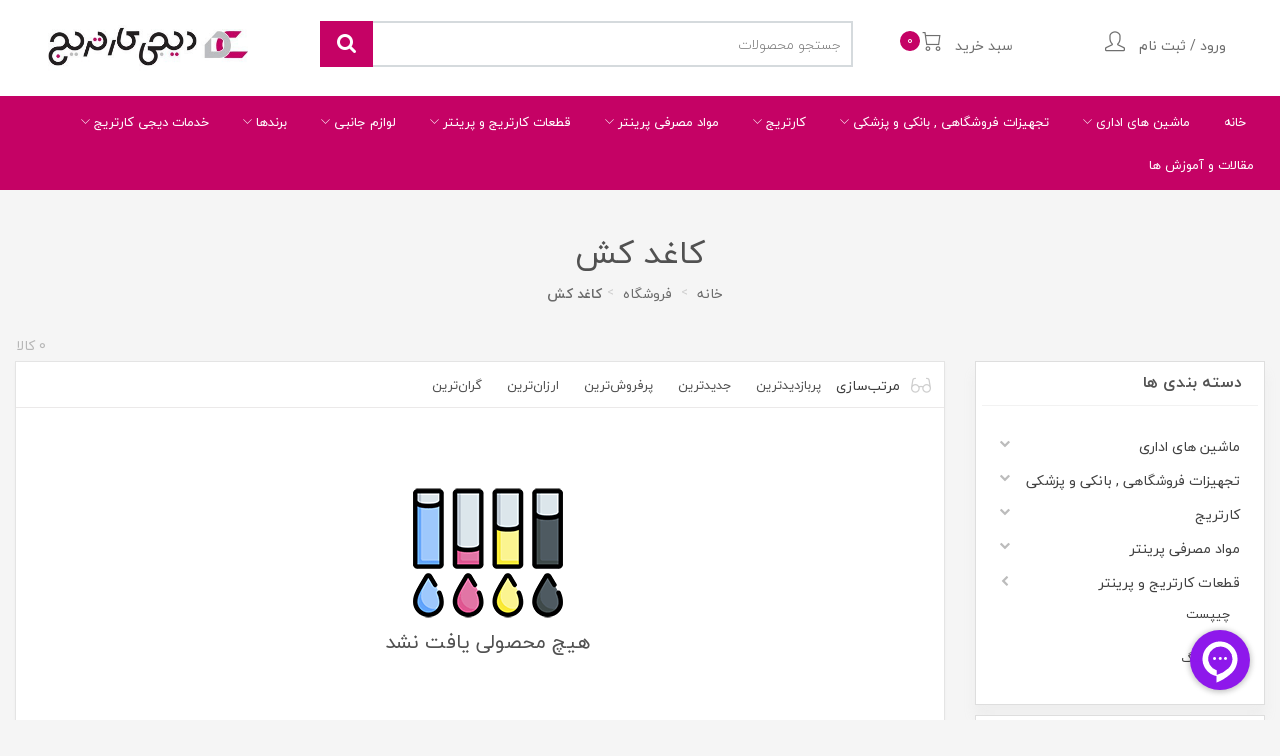

--- FILE ---
content_type: text/html; charset=UTF-8
request_url: https://digicartridge.com/shop/category/paper-towel
body_size: 20088
content:
<!DOCTYPE html>
<html lang="fa">
<head>
    <meta charset="utf-8" />
    <link rel="apple-touch-icon" sizes="76x76" href="/favicon.ico">
    <link rel="icon" type="image/png" href="/favicon.ico">
    <meta http-equiv="X-UA-Compatible" content="IE=edge,chrome=1" />
    <meta content='width=device-width, initial-scale=1.0, maximum-scale=1.0, user-scalable=0, shrink-to-fit=no'
        name='viewport' />
    <title> 
 کاغذ کش </title>
      <!-- SEO -->
<meta name="description" content=" کاغذ کش ">
<link rel="canonical" href="https://digicartridge.com/shop/category/paper-towel" />

<!-- OG -->
<meta property="og:site_name" content="دیجی کارتریج ، بررسی قیمت خرید مشخصات پرینتر و کارتریج">
<meta property="og:locale" content="fa_IR" />
<meta property="og:type" content="article">
<meta property="og:image:type" content="image/png" />
<meta property="og:url" content="https://digicartridge.com/shop/category/paper-towel">
<meta property="og:title" content=" کاغذ کش ">
<meta property="og:description" content=" کاغذ کش ">

<!-- Twitter Card -->
<meta name="twitter:card" content="summary_large_image" />
<meta name="twitter:site" content="@digicartridge" />
<meta name="twitter:description" content=" کاغذ کش " />
<meta name="twitter:title" content=" کاغذ کش " />

<script type="application/ld+json" class="mir-schema-graph">
    {
        "@context": "https://schema.org",
        "@graph": [
            {
                "@type": "CollectionPage",
                "@id": "https://digicartridge.com/shop/category/paper-towel",
                "url": "https://digicartridge.com/shop/category/paper-towel",
                "name": "کاغذ کش",
                "isPartOf": { "@id": "https://digicartridge.com/#website" },
                "primaryImageOfPage": {
                    "@id": "https://digicartridge.com/shop/category/paper-towel#primaryimage"
                },
                "image": {
                    "@id": "https://digicartridge.com/shop/category/paper-towel#primaryimage"
                },
                                "description": "کاغذ کش",
                "breadcrumb": {
                    "@id": "https://digicartridge.com/shop/category/paper-towel#breadcrumb"
                },
                "inLanguage": "fa-IR"
            },
                        {
                "@type": "BreadcrumbList",
                "@id": "https://digicartridge.com/shop/category/paper-towel#breadcrumb",
                "itemListElement": [
                    { "@type": "ListItem", "position": 1, "name": "آوند پرینتر", "item": "https://digicartridge.com/" },
                    { "@type": "ListItem", "position": 2, "name": "آوند پرینتر", "item": "https://digicartridge.com/shop" },
                    {
                        "@type": "ListItem",
                        "position": 3,
                        "name": "کاغد کش",
                        "item": "https://digicartridge.com/shop/category/paper-towel"
                    }
                ]
            },
            {
                "@type": "WebSite",
                "@id": "https://digicartridge.com/#website",
                "url": "https://digicartridge.com/",
                "name": "دیجی کارتریج",
                "description": "قیمت و خرید کارتریج و پرینتر، فروشگاه آنلاین ماشین های اداری ، بررسی و خرید پرینتر، شارژ کارتریج، تعمیرات تخصصی پرینتر و کارتریج",
                "publisher": { "@id": "https://digicartridge.com/#organization" },
                "potentialAction": [{ "@type": "SearchAction", "target": { "@type": "EntryPoint", "urlTemplate": "https://digicartridge.com/shop?keyword={search_term_string}" }, "query-input": "required name=search_term_string" }],
                "inLanguage": "fa-IR"
            },
            {
                "@type": "Organization",
                "@id": "https://digicartridge.com/#organization",
                "name": "دیجی کارتریج",
                "url": "https://digicartridge.com/",
                "logo": {
                    "@type": "ImageObject",
                    "inLanguage": "fa-IR",
                    "@id": "https://digicartridge.com/#/schema/logo/image/",
                    "url": "https://digicartridge.com/uploads/general/front--1603883274-logo.jpg",
                    "contentUrl": "https://digicartridge.com/uploads/general/front--1603883274-logo.jpg",
                    "width": 387,
                    "height": 99,
                    "caption": "دیجی کارتریج"
                },
                "image": { "@id": "https://digicartridge.com/#/schema/logo/image/" },
                "sameAs": [
                    "",
                    "https://twitter.com/digicartridge",
                    "https://instagram.com/digicartridge",
                    "https://www.linkedin.com/company/digicartridge",
                    "https://www.aparat.com/digicartridge"
                ]
            }
        ]
    }
</script>
    <link rel="stylesheet" href="/assets/frontends/fonts/font-awesome/css/font-awesome.min.css" />
    <!-- CSS Files -->
    <link href="/assets/frontends/css/bootstrap.min.css" rel="stylesheet" />
    <link href="/assets/frontends/css/now-ui-kit.css" rel="stylesheet" />
    <link href="/assets/frontends/fonts/line-icons/simple-line-icons.css" rel="stylesheet" />
    <link href="/assets/frontends/fonts/line-icons/line-icons.css" rel="stylesheet" />
    <link href="/assets/frontends/css/plugins/owl.carousel.css" rel="stylesheet" />
    <link href="/assets/frontends/css/plugins/owl.theme.default.min.css" rel="stylesheet" />
    <link href="/assets/frontends/css/main.css" rel="stylesheet" />
    <link href="/assets/frontends/style.css?v=1.2.1" rel="stylesheet" />
    <!--<script src='https://www.google.com/recaptcha/api.js'></script>-->
    <script type="text/javascript">
  !function(){var i="2gBnrN",d=document,g=d.createElement("script"),s="https://www.goftino.com/widget/"+i,l=localStorage.getItem("goftino_"+i);g.type="text/javascript",g.async=!0,g.src=l?s+"?o="+l:s;d.getElementsByTagName("head")[0].appendChild(g);}();
</script>
    <link rel="manifest" href="/manifest.json">

</head>

<body class="index-page sidebar-collapse">
        <!-- responsive-header -->
<nav class="fixed-top navbar-mobile-bar">
    <div class="container">
        <div class="row navbar-mobile">
          <div class="col-8">
            <div data-target="#headermobile" data-toggle="modal" class="menu-mobile-trigger"><i class="icon-list" aria-hidden="true"></i></div>
                        <div class="login-mobile-trigger-digi" data-target="#authmodal" data-toggle="modal"><i class="icon-user"></i> ورود/ عضویت</div>
                      </div>
          <div class="col-4">
            <a class="navbar-brand" href="https://digicartridge.com">
                <img  src="https://digicartridge.com/uploads/general/front--1603883208-dc-logo-min.png"  height="32px" alt="دیجی کارتریج">
            </a>
          </div>
        </div>
        <div class="row navbar-mobile-search">
          <div class="search-bar-mobile">
              <form method="GET" action="https://digicartridge.com/shop" accept-charset="UTF-8" class="search" autocomplete="false">
                  <input type="text" placeholder="جستجو ..." id="headersearchmobile" name="keyword" autocomplete="off">
                  <button type="submit"><img src="/assets/frontends/img/search.png" alt=""></button>
              </form>
              <div class="searchresultmobile">
                <div id="productresultmobile"></div>
              </div>
          </div>
        </div>
    </div>
</nav>
<!-- responsive-header -->
<div class="cart-mobile-widget cart-toggle"><div><span class="cartbadge">0</span><i class="now-ui-icons shopping_cart-simple"></div></i></div>
<!--Cart Modal -->
<div class="modal right fade" id="headermobile" tabindex="-1" role="dialog" aria-labelledby="myModalLabel">
    <div class="modal-dialog cart-modal" role="document">
        <div class="modal-content">

            <div class="modal-header modal-header-digicartridge">
                <button type="button" class="close" data-dismiss="modal" aria-label="Close"><span aria-hidden="true"><i class="icon-close"></i></span></button>
                <h4 class="modal-title">فهرست</h4>
            </div>

            <div class="modal-body">
              <ul class="link-list navbar-nav-ul">
                                <li>
                  <div  class="caret-li" >
                    <a href="https://digicartridge.com/shop/category/office-machines">ماشین های اداری</a>
                  </div>
                                      <ul class="nested-ul">
                      <li class="product-subcat-Level2">
  <div   class="caret-li" >
      <a href="https://digicartridge.com/shop/category/printer">پرینتر</a>
  </div>
      <ul class="nested-ul">
      <li class="product-subcat-Level2">
  <div   class="caret-li" >
      <a href="https://digicartridge.com/shop/category/laser-printer">پرینتر لیزری</a>
  </div>
      <ul class="nested-ul">
      <li class="product-subcat-Level2">
  <div   class="caret-li" >
      <a href="https://digicartridge.com/shop/category/laser-hp">پرینتر لیزری اچ پی HP</a>
  </div>
      <ul class="nested-ul">
      <li class="product-subcat-Level2">
  <div  >
      <a href="https://digicartridge.com/shop/category/hp-laser-single-function-black&amp;white-printer">تک کاره لیزری سیاه و سفید اچ پی</a>
  </div>
  </li>
<li class="product-subcat-Level2">
  <div  >
      <a href="https://digicartridge.com/shop/category/hp-laser-multi-function-black&amp;white-printer">چندکاره لیزری  سیاه و سفید اچ پی</a>
  </div>
  </li>
<li class="product-subcat-Level2">
  <div  >
      <a href="https://digicartridge.com/shop/category/hp-laser-single-function-color-printer">تک کاره لیزری رنگی اچ پی</a>
  </div>
  </li>
<li class="product-subcat-Level2">
  <div  >
      <a href="https://digicartridge.com/shop/category/hp-laser-multi-function-color-printer">چندکاره لیزری رنگی اچ پی</a>
  </div>
  </li>
    </ul>
  </li>
<li class="product-subcat-Level2">
  <div   class="caret-li" >
      <a href="https://digicartridge.com/shop/category/canon-laser-printer">پرینتر لیزری کانن</a>
  </div>
      <ul class="nested-ul">
      <li class="product-subcat-Level2">
  <div  >
      <a href="https://digicartridge.com/shop/category/canon-laser-single-function">تک کاره لیزری کانن</a>
  </div>
  </li>
<li class="product-subcat-Level2">
  <div  >
      <a href="https://digicartridge.com/shop/category/canon-laser-multi-function">چندکاره لیزری کانن</a>
  </div>
  </li>
    </ul>
  </li>
<li class="product-subcat-Level2">
  <div  >
      <a href="https://digicartridge.com/shop/category/brother-laser-printer">پرینتر لیزری برادر</a>
  </div>
  </li>
<li class="product-subcat-Level2">
  <div  >
      <a href="https://digicartridge.com/shop/category/ricoh-laser-printer">پرینتر لیزری ریکو</a>
  </div>
  </li>
<li class="product-subcat-Level2">
  <div  >
      <a href="https://digicartridge.com/shop/category/laser-g&amp;b-printer">پرینتر لیزری جی اند بی</a>
  </div>
  </li>
<li class="product-subcat-Level2">
  <div  >
      <a href="https://digicartridge.com/shop/category/laser-lexmark-printer">پرینتر لیزری لکسمارک</a>
  </div>
  </li>
<li class="product-subcat-Level2">
  <div  >
      <a href="https://digicartridge.com/shop/category/laser-samsung-printer">پرینتر لیزری سامسونگ</a>
  </div>
  </li>
<li class="product-subcat-Level2">
  <div  >
      <a href="https://digicartridge.com/shop/category/laser-panasonic-printer">پرینتر لیزری پاناسونیک</a>
  </div>
  </li>
<li class="product-subcat-Level2">
  <div  >
      <a href="https://digicartridge.com/shop/category/xerox">زیراکس</a>
  </div>
  </li>
    </ul>
  </li>
<li class="product-subcat-Level2">
  <div   class="caret-li" >
      <a href="https://digicartridge.com/shop/category/inkjet-printer">پرینتر جوهرافشان</a>
  </div>
      <ul class="nested-ul">
      <li class="product-subcat-Level2">
  <div   class="caret-li" >
      <a href="https://digicartridge.com/shop/category/hp-inkjet-printer">پرینتر جوهرافشان اچ پی</a>
  </div>
      <ul class="nested-ul">
      <li class="product-subcat-Level2">
  <div  >
      <a href="https://digicartridge.com/shop/category/inkjet-laser-single-function">تک کاره جوهرافشان اچ پی</a>
  </div>
  </li>
<li class="product-subcat-Level2">
  <div  >
      <a href="https://digicartridge.com/shop/category/multi-function-hp">چندکاره جوهرافشان اچ پی</a>
  </div>
  </li>
    </ul>
  </li>
<li class="product-subcat-Level2">
  <div   class="caret-li" >
      <a href="https://digicartridge.com/shop/category/canon-inkjet-printer">پرینتر جوهرافشان کانن</a>
  </div>
      <ul class="nested-ul">
      <li class="product-subcat-Level2">
  <div  >
      <a href="https://digicartridge.com/shop/category/single-function-canon">تک کاره جوهرافشان کانن</a>
  </div>
  </li>
<li class="product-subcat-Level2">
  <div  >
      <a href="https://digicartridge.com/shop/category/canon-inkjet-multi-function">چند کاره جوهرافشان کانن</a>
  </div>
  </li>
    </ul>
  </li>
<li class="product-subcat-Level2">
  <div   class="caret-li" >
      <a href="https://digicartridge.com/shop/category/epson--inkjet--printer">پرینتر جوهرافشان اپسون</a>
  </div>
      <ul class="nested-ul">
      <li class="product-subcat-Level2">
  <div  >
      <a href="https://digicartridge.com/shop/category/epson-inkjet-single-function">تک کاره جوهرافشان اپسون</a>
  </div>
  </li>
<li class="product-subcat-Level2">
  <div  >
      <a href="https://digicartridge.com/shop/category/epson-inkjet-multi-function">چندکاره جوهرافشان اپسون</a>
  </div>
  </li>
<li class="product-subcat-Level2">
  <div  >
      <a href="https://digicartridge.com/shop/category/epson-black-inkjet">سیاه و سفید جوهرافشان  اپسون</a>
  </div>
  </li>
<li class="product-subcat-Level2">
  <div  >
      <a href="https://digicartridge.com/shop/category/epson-needle-inkjet">سوزنی جوهرافشان اپسون</a>
  </div>
  </li>
<li class="product-subcat-Level2">
  <div  >
      <a href="https://digicartridge.com/shop/category/sure-lab-d-series">لابراتواری اپسون</a>
  </div>
  </li>
    </ul>
  </li>
    </ul>
  </li>
<li class="product-subcat-Level2">
  <div  >
      <a href="https://digicartridge.com/shop/category/jet-printer">دستگاه جت پرینتر</a>
  </div>
  </li>
    </ul>
  </li>
<li class="product-subcat-Level2">
  <div   class="caret-li" >
      <a href="https://digicartridge.com/shop/category/copying-machin">دستگاه کپی</a>
  </div>
      <ul class="nested-ul">
      <li class="product-subcat-Level2">
  <div  >
      <a href="https://digicartridge.com/shop/category/sharp-copier">دستگاه کپی شارپ</a>
  </div>
  </li>
<li class="product-subcat-Level2">
  <div  >
      <a href="https://digicartridge.com/shop/category/canon-copier">دستگاه کپی کانن</a>
  </div>
  </li>
<li class="product-subcat-Level2">
  <div  >
      <a href="https://digicartridge.com/shop/category/konica-minolta">کونیکا مینولتا</a>
  </div>
  </li>
<li class="product-subcat-Level2">
  <div  >
      <a href="https://digicartridge.com/shop/category/toshiba-copier">دستگاه کپی توشیبا</a>
  </div>
  </li>
    </ul>
  </li>
<li class="product-subcat-Level2">
  <div   class="caret-li" >
      <a href="https://digicartridge.com/shop/category/scanner">اسکنر</a>
  </div>
      <ul class="nested-ul">
      <li class="product-subcat-Level2">
  <div  >
      <a href="https://digicartridge.com/shop/category/hp-scanner">اسکنر اچ پی</a>
  </div>
  </li>
<li class="product-subcat-Level2">
  <div  >
      <a href="https://digicartridge.com/shop/category/canon-scanner">اسکنر کانن</a>
  </div>
  </li>
<li class="product-subcat-Level2">
  <div  >
      <a href="https://digicartridge.com/shop/category/epson-scanner">اسکنر اپسون</a>
  </div>
  </li>
    </ul>
  </li>
<li class="product-subcat-Level2">
  <div   class="caret-li" >
      <a href="https://digicartridge.com/shop/category/plotter">پلاتر</a>
  </div>
      <ul class="nested-ul">
      <li class="product-subcat-Level2">
  <div  >
      <a href="https://digicartridge.com/shop/category/plotter-epson">پلاتر اپسون</a>
  </div>
  </li>
<li class="product-subcat-Level2">
  <div  >
      <a href="https://digicartridge.com/shop/category/plotter-hp">پلاتر اچ پی</a>
  </div>
  </li>
    </ul>
  </li>
<li class="product-subcat-Level2">
  <div  >
      <a href="https://digicartridge.com/shop/category/shredder">کاغذ خرد کن</a>
  </div>
  </li>
<li class="product-subcat-Level2">
  <div  >
      <a href="https://digicartridge.com/shop/category/money-counter">پول شمار</a>
  </div>
  </li>
                    </ul>
                                  </li>
                                <li>
                  <div  class="caret-li" >
                    <a href="https://digicartridge.com/shop/category/store-and-banking-equipment">تجهیزات فروشگاهی , بانکی  و  پزشکی</a>
                  </div>
                                      <ul class="nested-ul">
                      <li class="product-subcat-Level2">
  <div   class="caret-li" >
      <a href="https://digicartridge.com/shop/category/barcode-reader">بارکد خوان</a>
  </div>
      <ul class="nested-ul">
      <li class="product-subcat-Level2">
  <div  >
      <a href="https://digicartridge.com/shop/category/barcode-reader-with-wire">بارکدخوان با سیم</a>
  </div>
  </li>
<li class="product-subcat-Level2">
  <div  >
      <a href="https://digicartridge.com/shop/category/wireless-barcode-reader">بارکدخوان بی سیم</a>
  </div>
  </li>
<li class="product-subcat-Level2">
  <div  >
      <a href="https://digicartridge.com/shop/category/mobile-barcode-reader">بارکدخوان همراه</a>
  </div>
  </li>
    </ul>
  </li>
<li class="product-subcat-Level2">
  <div  >
      <a href="https://digicartridge.com/shop/category/label-printer">لیبل پرینتر</a>
  </div>
  </li>
<li class="product-subcat-Level2">
  <div  >
      <a href="https://digicartridge.com/shop/category/receipt-printer">فیش پرینتر</a>
  </div>
  </li>
<li class="product-subcat-Level2">
  <div  >
      <a href="https://digicartridge.com/shop/category/printer-card">کارت پرینتر</a>
  </div>
  </li>
<li class="product-subcat-Level2">
  <div  >
      <a href="https://digicartridge.com/shop/category/mobile-printer">موبایل پرینتر</a>
  </div>
  </li>
<li class="product-subcat-Level2">
  <div  >
      <a href="https://digicartridge.com/shop/category/thermal-roll">رول حرارتی</a>
  </div>
  </li>
<li class="product-subcat-Level2">
  <div  >
      <a href="https://digicartridge.com/shop/category/lable">لیبل (برچسب)</a>
  </div>
  </li>
<li class="product-subcat-Level2">
  <div  >
      <a href="https://digicartridge.com/shop/category/patient-wristband">مچ بند شناسایی بیمار</a>
  </div>
  </li>
<li class="product-subcat-Level2">
  <div  >
      <a href="https://digicartridge.com/shop/category/attendance-device">دستگاه حضور و غیاب</a>
  </div>
  </li>
<li class="product-subcat-Level2">
  <div  >
      <a href="https://digicartridge.com/shop/category/manual-tape-labeller">نوار لیبل زن دستی</a>
  </div>
  </li>
<li class="product-subcat-Level2">
  <div  >
      <a href="https://digicartridge.com/shop/category/printer-label-tape">نوار لیبل پرینتر</a>
  </div>
  </li>
<li class="product-subcat-Level2">
  <div  >
      <a href="https://digicartridge.com/shop/category/pvc-cart">کارت PVC</a>
  </div>
  </li>
                    </ul>
                                  </li>
                                <li>
                  <div  class="caret-li" >
                    <a href="https://digicartridge.com/shop/category/cartridge">کارتریج</a>
                  </div>
                                      <ul class="nested-ul">
                      <li class="product-subcat-Level2">
  <div   class="caret-li" >
      <a href="https://digicartridge.com/shop/category/inkjet-cartridges">کارتریج جوهرافشان</a>
  </div>
      <ul class="nested-ul">
      <li class="product-subcat-Level2">
  <div  >
      <a href="https://digicartridge.com/shop/category/canon-inkjet-cartridges">کارتریج جوهرافشان کانن</a>
  </div>
  </li>
<li class="product-subcat-Level2">
  <div  >
      <a href="https://digicartridge.com/shop/category/hp-inkjet-cartridge">کارتریج جوهرافشان اچ پی</a>
  </div>
  </li>
<li class="product-subcat-Level2">
  <div  >
      <a href="https://digicartridge.com/shop/category/epson-inkjet-cartridge">کارتریج جوهرافشان اپسون</a>
  </div>
  </li>
    </ul>
  </li>
<li class="product-subcat-Level2">
  <div   class="caret-li" >
      <a href="https://digicartridge.com/shop/category/laser-cartridge">کارتریج لیزری</a>
  </div>
      <ul class="nested-ul">
      <li class="product-subcat-Level2">
  <div   class="caret-li" >
      <a href="https://digicartridge.com/shop/category/hp-laser-cartridge">کارتریج لیزری اچ پی</a>
  </div>
      <ul class="nested-ul">
      <li class="product-subcat-Level2">
  <div  >
      <a href="https://digicartridge.com/shop/category/hp-black-laser-cartridge">کارتریج لیزر مشکی اچ پی</a>
  </div>
  </li>
<li class="product-subcat-Level2">
  <div  >
      <a href="https://digicartridge.com/shop/category/hp-color-laser-cartridge">کارتریج لیزر رنگی اچ پی</a>
  </div>
  </li>
    </ul>
  </li>
<li class="product-subcat-Level2">
  <div   class="caret-li" >
      <a href="https://digicartridge.com/shop/category/canon-laser-cartridge">کارتریج لیزری کانن</a>
  </div>
      <ul class="nested-ul">
      <li class="product-subcat-Level2">
  <div  >
      <a href="https://digicartridge.com/shop/category/canon-black-laser--cartridge">کارتریج لیزر مشکی کانن</a>
  </div>
  </li>
<li class="product-subcat-Level2">
  <div  >
      <a href="https://digicartridge.com/shop/category/canon-color-laser-cartridge">کارتریج لیزر رنگی کانن</a>
  </div>
  </li>
    </ul>
  </li>
<li class="product-subcat-Level2">
  <div  >
      <a href="https://digicartridge.com/shop/category/samsung-cartridge-laser">کارتریج لیزری سامسونگ</a>
  </div>
  </li>
<li class="product-subcat-Level2">
  <div  >
      <a href="https://digicartridge.com/shop/category/cartridge-sharp-laser">کارتریج لیزری شارپ</a>
  </div>
  </li>
<li class="product-subcat-Level2">
  <div  >
      <a href="https://digicartridge.com/shop/category/cartridge-brother-laser">کارتریج لیزری برادر</a>
  </div>
  </li>
<li class="product-subcat-Level2">
  <div  >
      <a href="https://digicartridge.com/shop/category/cartridge-toshiba-laser">کارتریج لیزری توشیبا</a>
  </div>
  </li>
<li class="product-subcat-Level2">
  <div  >
      <a href="https://digicartridge.com/shop/category/cartridge-konica-laser">کارتریج لیزری کونیکا</a>
  </div>
  </li>
<li class="product-subcat-Level2">
  <div  >
      <a href="https://digicartridge.com/shop/category/cartridge-lexmark-laser">کارتریج لیزری لکسمارک</a>
  </div>
  </li>
<li class="product-subcat-Level2">
  <div  >
      <a href="https://digicartridge.com/shop/category/ricoh-toner-cartridges">کارتریج لیزری ریکو</a>
  </div>
  </li>
<li class="product-subcat-Level2">
  <div  >
      <a href="https://digicartridge.com/shop/category/fuji-xerox-toner-cartridges">کارتریج لیزری فوجی زیراکس</a>
  </div>
  </li>
    </ul>
  </li>
<li class="product-subcat-Level2">
  <div   class="caret-li" >
      <a href="https://digicartridge.com/shop/category/rechargeable-cartridge">کارتریج قابل شارژ</a>
  </div>
      <ul class="nested-ul">
      <li class="product-subcat-Level2">
  <div  >
      <a href="https://digicartridge.com/shop/category/hp-rechargeable-cartridge">کارتریج قابل شارژ اچ پی</a>
  </div>
  </li>
<li class="product-subcat-Level2">
  <div  >
      <a href="https://digicartridge.com/shop/category/canon-rechargeable-cartridge">کارتریج قابل شارژ کانن</a>
  </div>
  </li>
<li class="product-subcat-Level2">
  <div  >
      <a href="https://digicartridge.com/shop/category/epson-rechargeable-cartridge">کارتریج قابل شارژ اپسون</a>
  </div>
  </li>
<li class="product-subcat-Level2">
  <div  >
      <a href="https://digicartridge.com/shop/category/brother-rechargeable-cartridge">کارتریج قابل شارژ برادر</a>
  </div>
  </li>
    </ul>
  </li>
<li class="product-subcat-Level2">
  <div   class="caret-li" >
      <a href="https://digicartridge.com/shop/category/plotter-cartridge">کارتریج پلاتر</a>
  </div>
      <ul class="nested-ul">
      <li class="product-subcat-Level2">
  <div  >
      <a href="https://digicartridge.com/shop/category/hp-plotter-cartridge">کارتریج پلاتر اچ پی</a>
  </div>
  </li>
    </ul>
  </li>
<li class="product-subcat-Level2">
  <div  >
      <a href="https://digicartridge.com/shop/category/jet-printer-cartridge">کارتریج جت پرینتر</a>
  </div>
  </li>
                    </ul>
                                  </li>
                                <li>
                  <div  class="caret-li" >
                    <a href="https://digicartridge.com/shop/category/printer-consuming-materials">مواد مصرفی پرینتر</a>
                  </div>
                                      <ul class="nested-ul">
                      <li class="product-subcat-Level2">
  <div   class="caret-li" >
      <a href="https://digicartridge.com/shop/category/printer-and-plotter-ink">جوهر پرینتر و  پلاتر</a>
  </div>
      <ul class="nested-ul">
      <li class="product-subcat-Level2">
  <div   class="caret-li" >
      <a href="https://digicartridge.com/shop/category/printer-ink">جوهر پرینتر</a>
  </div>
      <ul class="nested-ul">
      <li class="product-subcat-Level2">
  <div  >
      <a href="https://digicartridge.com/shop/category/printer-inktek">جوهر پرینتر اینک تک</a>
  </div>
  </li>
<li class="product-subcat-Level2">
  <div  >
      <a href="https://digicartridge.com/shop/category/sky-printer-ink">جوهر پرینتر اسکای</a>
  </div>
  </li>
<li class="product-subcat-Level2">
  <div  >
      <a href="https://digicartridge.com/shop/category/wox-printer-ink">جوهر پرینتر وکس</a>
  </div>
  </li>
<li class="product-subcat-Level2">
  <div  >
      <a href="https://digicartridge.com/shop/category/inkjet-printer-project">جوهر پرینتر پروجت</a>
  </div>
  </li>
<li class="product-subcat-Level2">
  <div  >
      <a href="https://digicartridge.com/shop/category/mitech-printer-ink">جوهر پرینتر مایتک</a>
  </div>
  </li>
<li class="product-subcat-Level2">
  <div  >
      <a href="https://digicartridge.com/shop/category/tyco-printer-ink">جوهر پرینتر تایکو</a>
  </div>
  </li>
<li class="product-subcat-Level2">
  <div  >
      <a href="https://digicartridge.com/shop/category/mevaink">جوهر پرینتر مادیران</a>
  </div>
  </li>
<li class="product-subcat-Level2">
  <div  >
      <a href="https://digicartridge.com/shop/category/bitech">بایتک Bitech</a>
  </div>
  </li>
<li class="product-subcat-Level2">
  <div  >
      <a href="https://digicartridge.com/shop/category/pixel">پیکسل Pixel</a>
  </div>
  </li>
    </ul>
  </li>
<li class="product-subcat-Level2">
  <div   class="caret-li" >
      <a href="https://digicartridge.com/shop/category/the-main-ink-of-the-printer">جوهر اصلی پرینتر</a>
  </div>
      <ul class="nested-ul">
      <li class="product-subcat-Level2">
  <div  >
      <a href="https://digicartridge.com/shop/category/main-ink-epson-printer">جوهر اصلی پرینتر اپسون</a>
  </div>
  </li>
<li class="product-subcat-Level2">
  <div  >
      <a href="https://digicartridge.com/shop/category/main-ink-canon-printer">جوهر اصلی پرینتر کانن</a>
  </div>
  </li>
<li class="product-subcat-Level2">
  <div  >
      <a href="https://digicartridge.com/shop/category/main-ink-hp-printer">جوهر اصلی پرینتر اچ پی</a>
  </div>
  </li>
    </ul>
  </li>
<li class="product-subcat-Level2">
  <div   class="caret-li" >
      <a href="https://digicartridge.com/shop/category/ink-plotter">جوهر پلاتر</a>
  </div>
      <ul class="nested-ul">
      <li class="product-subcat-Level2">
  <div  >
      <a href="https://digicartridge.com/shop/category/sky-plotter-ink">جوهر پلاتر اسکای</a>
  </div>
  </li>
<li class="product-subcat-Level2">
  <div  >
      <a href="https://digicartridge.com/shop/category/wox-plotter-ink">جوهر پلاتر وکس</a>
  </div>
  </li>
<li class="product-subcat-Level2">
  <div  >
      <a href="https://digicartridge.com/shop/category/inktek-plotter">جوهر پلاتر اینک تک</a>
  </div>
  </li>
<li class="product-subcat-Level2">
  <div  >
      <a href="https://digicartridge.com/shop/category/bissef-ink-plotter">جوهر پلاتر بیسف</a>
  </div>
  </li>
    </ul>
  </li>
<li class="product-subcat-Level2">
  <div   class="caret-li" >
      <a href="https://digicartridge.com/shop/category/sublimation">سابلیمیشن</a>
  </div>
      <ul class="nested-ul">
      <li class="product-subcat-Level2">
  <div  >
      <a href="https://digicartridge.com/shop/category/sky-sublimation">اسکای سابلیمیشن</a>
  </div>
  </li>
<li class="product-subcat-Level2">
  <div  >
      <a href="https://digicartridge.com/shop/category/wox-sublimation">وکس سابلیمیشن</a>
  </div>
  </li>
<li class="product-subcat-Level2">
  <div  >
      <a href="https://digicartridge.com/shop/category/inktek-sublimation">اینک تک سابلیمیشن</a>
  </div>
  </li>
<li class="product-subcat-Level2">
  <div  >
      <a href="https://digicartridge.com/shop/category/ink-mitech-sublimition">مایتک سابلیمیشن</a>
  </div>
  </li>
<li class="product-subcat-Level2">
  <div  >
      <a href="https://digicartridge.com/shop/category/bytech-sublimation">بایتک سابلیمیشن</a>
  </div>
  </li>
    </ul>
  </li>
<li class="product-subcat-Level2">
  <div  >
      <a href="https://digicartridge.com/shop/category/kake-ink">جوهر خوراکی</a>
  </div>
  </li>
<li class="product-subcat-Level2">
  <div  >
      <a href="https://digicartridge.com/shop/category/dtf-ink">جوهر DTF</a>
  </div>
  </li>
    </ul>
  </li>
<li class="product-subcat-Level2">
  <div   class="caret-li" >
      <a href="https://digicartridge.com/shop/category/tank">مخزن و تانک</a>
  </div>
      <ul class="nested-ul">
      <li class="product-subcat-Level2">
  <div  >
      <a href="https://digicartridge.com/shop/category/hp-tank">اچ پی</a>
  </div>
  </li>
<li class="product-subcat-Level2">
  <div  >
      <a href="https://digicartridge.com/shop/category/canon-tank">کانن</a>
  </div>
  </li>
<li class="product-subcat-Level2">
  <div  >
      <a href="https://digicartridge.com/shop/category/epson-tank">اپسون</a>
  </div>
  </li>
    </ul>
  </li>
<li class="product-subcat-Level2">
  <div  >
      <a href="https://digicartridge.com/shop/category/head-cleaner">حلال (محلول هد باز کن)</a>
  </div>
  </li>
<li class="product-subcat-Level2">
  <div  >
      <a href="https://digicartridge.com/shop/category/plotter-accessories">لوازم جانبی پلاتر</a>
  </div>
  </li>
<li class="product-subcat-Level2">
  <div   class="caret-li" >
      <a href="https://digicartridge.com/shop/category/head-plotter">هد پلاتر و پرینتر</a>
  </div>
      <ul class="nested-ul">
      <li class="product-subcat-Level2">
  <div  >
      <a href="https://digicartridge.com/shop/category/head-plotter-1">هد پلاتر</a>
  </div>
  </li>
<li class="product-subcat-Level2">
  <div  >
      <a href="https://digicartridge.com/shop/category/printer-head">هد پرینتر</a>
  </div>
  </li>
    </ul>
  </li>
<li class="product-subcat-Level2">
  <div   class="caret-li" >
      <a href="https://digicartridge.com/shop/category/roll-and-toner-and-fax-drum">رول و تونر و درام فکس</a>
  </div>
      <ul class="nested-ul">
      <li class="product-subcat-Level2">
  <div  >
      <a href="https://digicartridge.com/shop/category/panasonic-fax-roll">رول فکس پاناسونیک</a>
  </div>
  </li>
<li class="product-subcat-Level2">
  <div  >
      <a href="https://digicartridge.com/shop/category/panasonic-fax-toner">تونر فکس پاناسونیک</a>
  </div>
  </li>
<li class="product-subcat-Level2">
  <div  >
      <a href="https://digicartridge.com/shop/category/panasonic-fax-drum">درام فکس پاناسونیک</a>
  </div>
  </li>
<li class="product-subcat-Level2">
  <div  >
      <a href="https://digicartridge.com/shop/category/sharp-fax-roll">رول فکس شارپ</a>
  </div>
  </li>
    </ul>
  </li>
<li class="product-subcat-Level2">
  <div   class="caret-li" >
      <a href="https://digicartridge.com/shop/category/ribbon">ریبون</a>
  </div>
      <ul class="nested-ul">
      <li class="product-subcat-Level2">
  <div  >
      <a href="https://digicartridge.com/shop/category/needle-printer-ribbon">ریبون پرینتر سوزنی</a>
  </div>
  </li>
<li class="product-subcat-Level2">
  <div  >
      <a href="https://digicartridge.com/shop/category/ribbon-label-printer">ریبون لیبل پرینتر</a>
  </div>
  </li>
<li class="product-subcat-Level2">
  <div  >
      <a href="https://digicartridge.com/shop/category/printer-card-ribbon">ریبون کارت پرینتر</a>
  </div>
  </li>
    </ul>
  </li>
<li class="product-subcat-Level2">
  <div  >
      <a href="https://digicartridge.com/shop/category/toner">تونر</a>
  </div>
  </li>
<li class="product-subcat-Level2">
  <div  >
      <a href="https://digicartridge.com/shop/category/developer">دولوپر</a>
  </div>
  </li>
<li class="product-subcat-Level2">
  <div  >
      <a href="https://digicartridge.com/shop/category/paper">کاغذ</a>
  </div>
  </li>
                    </ul>
                                  </li>
                                <li>
                  <div  class="caret-li" >
                    <a href="https://digicartridge.com/shop/category/cartridge-parts">قطعات کارتریج و پرینتر</a>
                  </div>
                                      <ul class="nested-ul">
                      <li class="product-subcat-Level2">
  <div  >
      <a href="https://digicartridge.com/shop/category/chips">چیپست</a>
  </div>
  </li>
<li class="product-subcat-Level2">
  <div  >
      <a href="https://digicartridge.com/shop/category/fusing">فیوزینگ</a>
  </div>
  </li>
<li class="product-subcat-Level2">
  <div  >
      <a href="https://digicartridge.com/shop/category/blade">بلید</a>
  </div>
  </li>
<li class="product-subcat-Level2">
  <div  >
      <a href="https://digicartridge.com/shop/category/derum">درام</a>
  </div>
  </li>
<li class="product-subcat-Level2">
  <div  >
      <a href="https://digicartridge.com/shop/category/press">پرس</a>
  </div>
  </li>
<li class="product-subcat-Level2">
  <div  >
      <a href="https://digicartridge.com/shop/category/foam-roll">فوم رول</a>
  </div>
  </li>
<li class="product-subcat-Level2">
  <div  >
      <a href="https://digicartridge.com/shop/category/paper-towel">کاغد کش</a>
  </div>
  </li>
<li class="product-subcat-Level2">
  <div  >
      <a href="https://digicartridge.com/shop/category/magnet">مگنت</a>
  </div>
  </li>
<li class="product-subcat-Level2">
  <div  >
      <a href="https://digicartridge.com/shop/category/hot-roll">هات رول</a>
  </div>
  </li>
<li class="product-subcat-Level2">
  <div  >
      <a href="https://digicartridge.com/shop/category/bordpower">برد پاور</a>
  </div>
  </li>
<li class="product-subcat-Level2">
  <div  >
      <a href="https://digicartridge.com/shop/category/format-board">برد فرمتر</a>
  </div>
  </li>
<li class="product-subcat-Level2">
  <div  >
      <a href="https://digicartridge.com/shop/category/types-of-cables">انواع کابل</a>
  </div>
  </li>
<li class="product-subcat-Level2">
  <div  >
      <a href="https://digicartridge.com/shop/category/heading-element">هیتر</a>
  </div>
  </li>
<li class="product-subcat-Level2">
  <div  >
      <a href="https://digicartridge.com/shop/category/gear-wheel">چرخ دنده</a>
  </div>
  </li>
                    </ul>
                                  </li>
                                <li>
                  <div  class="caret-li" >
                    <a href="https://digicartridge.com/shop/category/accessories">لوازم جانبی</a>
                  </div>
                                      <ul class="nested-ul">
                      <li class="product-subcat-Level2">
  <div  >
      <a href="https://digicartridge.com/shop/category/speaker">اسپیکر( بلندگو )</a>
  </div>
  </li>
                    </ul>
                                  </li>
                                <li>
                  <div  class="caret-li" >
                    <a href="https://digicartridge.com/shop/category/services">خدمات</a>
                  </div>
                                      <ul class="nested-ul">
                      <li class="product-subcat-Level2">
  <div   class="caret-li" >
      <a href="https://digicartridge.com/shop/category/charge">شارژ کارتریج پرینتر و دستگاه کپی</a>
  </div>
      <ul class="nested-ul">
      <li class="product-subcat-Level2">
  <div  >
      <a href="https://digicartridge.com/shop/category/charge-hp-cartridge">شارژ کارتریج HP</a>
  </div>
  </li>
<li class="product-subcat-Level2">
  <div  >
      <a href="https://digicartridge.com/shop/category/canon-cartridge-charge">شارژ کارتریج Canon</a>
  </div>
  </li>
<li class="product-subcat-Level2">
  <div  >
      <a href="https://digicartridge.com/shop/category/charging-samsung-cartridge">شارژ کارتریج سامسونگ</a>
  </div>
  </li>
    </ul>
  </li>
<li class="product-subcat-Level2">
  <div  >
      <a href="https://digicartridge.com/shop/category/reset-printer">ریست پرینتر</a>
  </div>
  </li>
                    </ul>
                                  </li>
                              </ul>

            </div>

        </div><!-- modal-content -->
    </div><!-- modal-dialog -->
</div><!-- modal -->

    <div class="wrapper default">

      <!-- header -->
            <header class="main-header default">
                <div class="container top-headermenu">
                    <div class="row">
                      <div class="col-md-4 col-sm-12">
                                                      <div class="user-login dropdown">
                              <a class="btn btn-neutral logintrigger" data-target="#authmodal" data-toggle="modal">
                                  ورود / ثبت نام
                                  <i class="icon-user"></i>
                              </a>
                            </div>
                                                    <div class="cart dropdown">
                              <a class="btn btn-cart-header-style"   id="cart-toggle" >
                                   سبد خرید
                                  <i class="now-ui-icons shopping_cart-simple"></i>
                                  <span class="label number cartbadge" id="cartbadge">0</span>
                              </a>
                          </div>
                      </div>
                        <div class="col-lg-5 col-md-5 col-sm-8 col-7 no-padding">
                            <div class="search-area default">
                                <form method="GET" action="https://digicartridge.com/shop" accept-charset="UTF-8" class="search" autocomplete="false">
                                    <input type="text" placeholder="جستجو محصولات" id="headersearch" name="keyword" autocomplete="off">
                                    <button type="submit"><i class="fa fa-search"></i></button>
                                </form>
                            </div>
                            <div class="searchresult">
                              <div id="productresult"></div>
                            </div>
                        </div>

                        <div class="col-lg-3 col-md-3 col-sm-4 col-5">
                            <div class="logo-area default">
                                <a href="https://digicartridge.com">
                                    <img  src="https://digicartridge.com/uploads/general/front--1603883274-logo.jpg"  alt="دیجی کارتریج">
                                </a>
                            </div>
                        </div>
                    </div>
                </div>
                <nav class="main-menu">
                    <div class="container">
                        <ul class="list float-right">
                                                        <li class="list-item  ">
                                                                 <a class="nav-link " href="/">خانه </a>
                                
                                                            </li>
                                                        <li class="list-item  list-item-has-children mega-menu mega-menu-col-5  ">
                                                                 <a class="nav-link " href="/shop/category/office-machines">ماشین های اداری <i class="now-ui-icons arrows-1_minimal-down"></i></a>
                                
                                                                <ul class="sub-menu nav">
                                    <li class="list-item  list-item-has-children ">
    <a class=" main-list-item  nav-link" href="/shop/category/laser-hp">پرینتر لیزری اچ پی</a>
          <ul class="sub-menu nav">
        <li class="list-item ">
    <a class=" nav-link" href="/shop/category/hp-laser-single-function-black&amp;white-printer">تک کاره لیزری سیاه و سفید اچ پی</a>
    </li>
<li class="list-item ">
    <a class=" nav-link" href="/shop/category/hp-laser-single-function-color-printer">تک کاره لیزری رنگی اچ پی</a>
    </li>
<li class="list-item ">
    <a class=" nav-link" href="/shop/category/hp-laser-multi-function-color-printer">چندکاره لیزری رنگی اچ پی</a>
    </li>
<li class="list-item ">
    <a class=" nav-link" href="/shop/category/hp-laser-multi-function-black&amp;white-printer">چندکاره لیزری سیاه و سفید اچ پی</a>
    </li>
<li class="list-item  list-item-has-children ">
    <a class=" main-list-item  nav-link" href="/shop/category/canon-laser-printer">پرینتر لیزری کانن</a>
          <ul class="sub-menu nav">
        <li class="list-item ">
    <a class=" nav-link" href="/shop/category/canon-laser-single-function">تک کاره لیزری کانن</a>
    </li>
<li class="list-item ">
    <a class=" nav-link" href="/shop/category/canon-laser-multi-function">چندکاره لیزری کانن</a>
    </li>
      </ul>
    </li>
      </ul>
    </li>
<li class="list-item  list-item-has-children ">
    <a class=" main-list-item  nav-link" href="/shop/category/laser-printer">پرینتر لیزری</a>
          <ul class="sub-menu nav">
        <li class="list-item ">
    <a class=" nav-link" href="/shop/category/brother-laser-printer">پرینتر لیزری برادر</a>
    </li>
<li class="list-item ">
    <a class=" nav-link" href="/shop/category/ricoh-laser-printer">پرینتر لیزری ریکو</a>
    </li>
<li class="list-item ">
    <a class=" nav-link" href="/shop/category/laser-g&amp;b-printer">پرینتر لیزری جی اند بی</a>
    </li>
<li class="list-item ">
    <a class=" nav-link" href="/shop/category/laser-lexmark-printer">پرینتر لیزری لکسمارک</a>
    </li>
<li class="list-item ">
    <a class=" nav-link" href="/shop/category/laser-samsung-printer">پرینتر لیزری سامسونگ</a>
    </li>
<li class="list-item ">
    <a class=" nav-link" href="/shop/category/laser-panasonic-printer">پرینتر لیزری پاناسونیک</a>
    </li>
<li class="list-item ">
    <a class=" nav-link" href="/shop/category/xerox">زیراکس</a>
    </li>
      </ul>
    </li>
<li class="list-item  list-item-has-children ">
    <a class=" main-list-item  nav-link" href="/shop/category/hp-inkjet-printer">پرینتر جوهرافشان اچ پی</a>
          <ul class="sub-menu nav">
        <li class="list-item ">
    <a class=" nav-link" href="/shop/category/inkjet-laser-single-function">تک کاره جوهرافشان اچ پی</a>
    </li>
<li class="list-item ">
    <a class=" nav-link" href="/shop/category/multi-function-hp">چندکاره جوهرافشان اچ پی</a>
    </li>
<li class="list-item  list-item-has-children ">
    <a class=" main-list-item  nav-link" href="/shop/category/canon-inkjet-printer">پرینتر جوهرافشان کانن</a>
          <ul class="sub-menu nav">
        <li class="list-item ">
    <a class=" nav-link" href="/shop/category/single-function-canon">تک کاره جوهرافشان کانن</a>
    </li>
<li class="list-item ">
    <a class=" nav-link" href="/shop/category/canon-inkjet-multi-function">چندکاره جوهرافشان کانن</a>
    </li>
      </ul>
    </li>
      </ul>
    </li>
<li class="list-item  list-item-has-children ">
    <a class=" main-list-item  nav-link" href="/shop/category/epson--inkjet--printer">پرینتر جوهرافشان اپسون</a>
          <ul class="sub-menu nav">
        <li class="list-item ">
    <a class=" nav-link" href="/shop/category/epson-inkjet-single-function">تک کاره جوهرافشان اپسون</a>
    </li>
<li class="list-item ">
    <a class=" nav-link" href="/shop/category/epson-inkjet-multi-function">چندکاره جوهرافشان اپسون</a>
    </li>
<li class="list-item ">
    <a class=" nav-link" href="/shop/category/epson-black-inkjet">سیاه و سفید جوهرافشان اپسون</a>
    </li>
<li class="list-item ">
    <a class=" nav-link" href="/shop/category/epson-needle-inkjet">سوزنی جوهرافشان اپسون</a>
    </li>
<li class="list-item ">
    <a class=" nav-link" href="/shop/category/sure-lab-d-series">لابراتواری اپسون</a>
    </li>
      </ul>
    </li>
<li class="list-item  list-item-has-children ">
    <a class=" main-list-item  nav-link" href="/shop/category/copying-machin">دستگاه کپی</a>
          <ul class="sub-menu nav">
        <li class="list-item ">
    <a class=" nav-link" href="/shop/category/sharp-copier">دستگاه کپی شارپ</a>
    </li>
<li class="list-item ">
    <a class=" nav-link" href="/shop/category/canon-copier">دستگاه کپی کانن</a>
    </li>
<li class="list-item ">
    <a class=" nav-link" href="/shop/category/konica-minolta">دستگاه کپی کونیکا مینولتا</a>
    </li>
<li class="list-item ">
    <a class=" nav-link" href="/shop/category/toshiba-copier">دستگاه کپی توشیبا</a>
    </li>
      </ul>
    </li>
<li class="list-item  list-item-has-children ">
    <a class=" main-list-item  nav-link" href="/shop/category/scanner">دستگاه اسکنر</a>
          <ul class="sub-menu nav">
        <li class="list-item ">
    <a class=" nav-link" href="/shop/category/hp-scanner">اسکنر اچ پی</a>
    </li>
<li class="list-item ">
    <a class=" nav-link" href="/shop/category/canon-scanner">اسکنر کانن</a>
    </li>
<li class="list-item ">
    <a class=" nav-link" href="/shop/category/epson-scanner">اسکنر اپسون</a>
    </li>
      </ul>
    </li>
<li class="list-item ">
    <a class=" main-list-item  nav-link" href="https://digicartridge.com/shop/category/jet-printer">دستگاه جت پرینتر</a>
    </li>
<li class="list-item  list-item-has-children ">
    <a class=" main-list-item  nav-link" href="/shop/category/plotter">دستگاه پلاتر</a>
          <ul class="sub-menu nav">
        <li class="list-item ">
    <a class=" nav-link" href="/shop/category/plotter-epson">پلاتر اپسون</a>
    </li>
<li class="list-item ">
    <a class=" nav-link" href="/shop/category/plotter-hp">پلاتر اچ پی</a>
    </li>
<li class="list-item ">
    <a class=" main-list-item  nav-link" href="/shop/category/shredder">کاغذ خرد کن</a>
    </li>
<li class="list-item ">
    <a class=" main-list-item  nav-link" href="/shop/category/money-counter">پول شمار</a>
    </li>
      </ul>
    </li>
                                                                    </ul>
                                                            </li>
                                                        <li class="list-item  list-item-has-children mega-menu mega-menu-col-5  ">
                                                                 <a class="nav-link " href="/shop/category/store-and-banking-equipment">تجهیزات فروشگاهی , بانکی  و  پزشکی <i class="now-ui-icons arrows-1_minimal-down"></i></a>
                                
                                                                <ul class="sub-menu nav">
                                    <li class="list-item  list-item-has-children ">
    <a class=" main-list-item  nav-link" href="/shop/category/barcode-reader">بارکدخوان</a>
          <ul class="sub-menu nav">
        <li class="list-item ">
    <a class=" nav-link" href="/shop/category/barcode-reader-with-wire">بارکد خوان باسیم</a>
    </li>
<li class="list-item ">
    <a class=" nav-link" href="/shop/category/wireless-barcode-reader">بارکد خوان بی سیم</a>
    </li>
<li class="list-item ">
    <a class=" nav-link" href="/shop/category/mobile-barcode-reader">بارکد خوان همراه</a>
    </li>
      </ul>
    </li>
<li class="list-item ">
    <a class=" nav-link" href="/shop/category/label-printer">لیبل پرینتر</a>
    </li>
<li class="list-item ">
    <a class=" nav-link" href="/shop/category/receipt-printer">فیش پرینتر</a>
    </li>
<li class="list-item ">
    <a class=" nav-link" href="/shop/category/printer-card">کارت پرینتر</a>
    </li>
<li class="list-item ">
    <a class=" nav-link" href="/shop/category/mobile-printer">موبایل پرینتر</a>
    </li>
<li class="list-item ">
    <a class=" nav-link" href="/shop/category/thermal-roll">رول حرارتی</a>
    </li>
<li class="list-item ">
    <a class=" nav-link" href="/shop/category/lable">لیبل (برچسب)</a>
    </li>
<li class="list-item ">
    <a class=" main-list-item  nav-link" href="https://digicartridge.com/shop/category/patient-wristband">مچ بند شناسایی بیمار</a>
    </li>
<li class="list-item ">
    <a class=" nav-link" href="https://digicartridge.com/shop/category/manual-tape-labeller">نوار لیبل زن دستی</a>
    </li>
<li class="list-item ">
    <a class=" nav-link" href="https://digicartridge.com/shop/category/printer-label-tape">نوار لیبل پرینتر</a>
    </li>
<li class="list-item ">
    <a class=" nav-link" href="https://digicartridge.com/shop/category/pvc-cart">کارت PVC</a>
    </li>
                                                                    </ul>
                                                            </li>
                                                        <li class="list-item  list-item-has-children mega-menu mega-menu-col-5  ">
                                                                 <a class="nav-link " href="/shop/category/cartridge">کارتریج <i class="now-ui-icons arrows-1_minimal-down"></i></a>
                                
                                                                <ul class="sub-menu nav">
                                    <li class="list-item  list-item-has-children ">
    <a class=" main-list-item  nav-link" href="/shop/category/inkjet-cartridges">کارتریج جوهرافشان</a>
          <ul class="sub-menu nav">
        <li class="list-item ">
    <a class=" nav-link" href="/shop/category/canon-inkjet-cartridges">کارتریج جوهرافشان کانن</a>
    </li>
<li class="list-item ">
    <a class=" nav-link" href="/shop/category/hp-inkjet-cartridge">کارتریج جوهرافشان اچ پی</a>
    </li>
<li class="list-item ">
    <a class=" nav-link" href="/shop/category/epson-inkjet-cartridge">کارتریج جوهرافشان اپسون</a>
    </li>
<li class="list-item ">
    <a class=" nav-link" href="#">کارتریج جوهرافشان میوا</a>
    </li>
      </ul>
    </li>
<li class="list-item  list-item-has-children ">
    <a class=" main-list-item  nav-link" href="/shop/category/hp-laser-cartridge">کارتریج لیزری اچ پی</a>
          <ul class="sub-menu nav">
        <li class="list-item ">
    <a class=" nav-link" href="/shop/category/hp-black-laser-cartridge">کارتریج لیزر مشکی اچ پی</a>
    </li>
<li class="list-item ">
    <a class=" nav-link" href="/shop/category/hp-color-laser-cartridge">کارتریج لیزر رنگی اچ پی</a>
    </li>
<li class="list-item  list-item-has-children ">
    <a class=" main-list-item  nav-link" href="/shop/category/canon-laser-cartridge">کارتریج لیزری کانن</a>
          <ul class="sub-menu nav">
        <li class="list-item ">
    <a class=" nav-link" href="/shop/category/canon-black-laser--cartridge">کارتریج لیزر مشکی کانن</a>
    </li>
<li class="list-item ">
    <a class=" nav-link" href="/shop/category/canon-color-laser-cartridge">کارتریج لیزر رنگی کانن</a>
    </li>
      </ul>
    </li>
      </ul>
    </li>
<li class="list-item  list-item-has-children ">
    <a class=" main-list-item  nav-link" href="/shop/category/laser-cartridge">کارتریج لیزری</a>
          <ul class="sub-menu nav">
        <li class="list-item ">
    <a class=" nav-link" href="/shop/category/cartridge-brother-laser">کارتریج لیزری برادر</a>
    </li>
<li class="list-item ">
    <a class=" nav-link" href="/shop/category/cartridge-toshiba-laser">کارتریج لیزری توشیبا</a>
    </li>
<li class="list-item ">
    <a class=" nav-link" href="/shop/category/fuji-xerox-toner-cartridges">کارتریج لیزری فوجی زیراکس</a>
    </li>
<li class="list-item ">
    <a class=" nav-link" href="/shop/category/cartridge-konica-laser">کارتریج لیزری کونیکا</a>
    </li>
<li class="list-item ">
    <a class=" nav-link" href="/shop/category/cartridge-sharp-laser">کارتریج لیزری شارپ</a>
    </li>
<li class="list-item ">
    <a class=" nav-link" href="/shop/category/samsung-cartridge-laser">کارتریج لیزری سامسونگ</a>
    </li>
<li class="list-item ">
    <a class=" nav-link" href="/shop/category/cartridge-lexmark-laser">کارتریج لیزری لکسمارک</a>
    </li>
<li class="list-item ">
    <a class=" nav-link" href="/shop/category/ricoh-toner-cartridges">کارتریج لیزری ریکو</a>
    </li>
      </ul>
    </li>
<li class="list-item  list-item-has-children ">
    <a class=" main-list-item  nav-link" href="/shop/category/plotter-cartridge">کارتریج پلاتر</a>
          <ul class="sub-menu nav">
        <li class="list-item ">
    <a class=" nav-link" href="/shop/category/hp-plotter-cartridge">کارتریج پلاتر اچ پی</a>
    </li>
      </ul>
    </li>
<li class="list-item ">
    <a class=" main-list-item  nav-link" href="/shop/category/jet-printer-cartridge">کارتریج جت پرینتر</a>
    </li>
<li class="list-item  list-item-has-children ">
    <a class=" main-list-item  nav-link" href="/shop/category/rechargeable-cartridge">کارتریج قابل شارژ</a>
          <ul class="sub-menu nav">
        <li class="list-item ">
    <a class=" nav-link" href="/shop/category/hp-rechargeable-cartridge">قابل شارژ اچ پی</a>
    </li>
<li class="list-item ">
    <a class=" nav-link" href="/shop/category/canon-rechargeable-cartridge">قابل شارژ کانن</a>
    </li>
<li class="list-item ">
    <a class=" nav-link" href="/shop/category/epson-rechargeable-cartridge">قابل شارژ اپسون</a>
    </li>
      </ul>
    </li>
                                                                    </ul>
                                                            </li>
                                                        <li class="list-item  list-item-has-children mega-menu mega-menu-col-5  ">
                                                                 <a class="nav-link " href="/shop/category/printer-consuming-materials">مواد مصرفی پرینتر <i class="now-ui-icons arrows-1_minimal-down"></i></a>
                                
                                                                <ul class="sub-menu nav">
                                    <li class="list-item  list-item-has-children ">
    <a class=" main-list-item  nav-link" href="/shop/category/printer-ink">جوهر پرینتر</a>
          <ul class="sub-menu nav">
        <li class="list-item ">
    <a class=" nav-link" href="/shop/category/printer-inktek">جوهر پرینتر اینک تک</a>
    </li>
<li class="list-item ">
    <a class=" nav-link" href="/shop/category/sky-printer-ink">جوهر پرینتر اسکای</a>
    </li>
<li class="list-item ">
    <a class=" nav-link" href="/shop/category/wox-printer-ink">جوهر پرینتر وکس</a>
    </li>
<li class="list-item ">
    <a class=" nav-link" href="/shop/category/inkjet-printer-project">جوهر پرینتر پروجت</a>
    </li>
<li class="list-item ">
    <a class=" nav-link" href="/shop/category/mitech-printer-ink">جوهر پرینتر مایتک</a>
    </li>
<li class="list-item ">
    <a class=" nav-link" href="/shop/category/tyco-printer-ink">جوهر پرینتر تایکو</a>
    </li>
<li class="list-item ">
    <a class=" nav-link" href="https://digicartridge.com/shop/category/mevaink">جوهر پرینتر مادیران</a>
    </li>
      </ul>
    </li>
<li class="list-item  list-item-has-children ">
    <a class=" main-list-item  nav-link" href="/shop/category/the-main-ink-of-the-printer">جوهر اصلی پرینتر</a>
          <ul class="sub-menu nav">
        <li class="list-item ">
    <a class=" nav-link" href="/shop/category/main-ink-epson-printer">جوهر اصلی پرینتر اپسون</a>
    </li>
<li class="list-item ">
    <a class=" nav-link" href="/shop/category/main-ink-canon-printer">جوهر اصلی پرینتر کانن</a>
    </li>
      </ul>
    </li>
<li class="list-item  list-item-has-children ">
    <a class=" main-list-item  nav-link" href="/shop/category/sublimation">جوهر سابلیمیشن</a>
          <ul class="sub-menu nav">
        <li class="list-item ">
    <a class=" nav-link" href="/shop/category/sky-sublimation">اسکای  سابلیمیشن</a>
    </li>
<li class="list-item ">
    <a class=" nav-link" href="/shop/category/wox-sublimation">وکس سابلیمیشن</a>
    </li>
<li class="list-item ">
    <a class=" nav-link" href="/shop/category/inktek-sublimation">اینک تک سابلیمیشن</a>
    </li>
<li class="list-item ">
    <a class=" nav-link" href="/shop/category/ink-mitech-sublimition">مایتک سابلیمیشن</a>
    </li>
      </ul>
    </li>
<li class="list-item  list-item-has-children ">
    <a class=" main-list-item  nav-link" href="/shop/category/ink-plotter">جوهر پلاتر</a>
          <ul class="sub-menu nav">
        <li class="list-item ">
    <a class=" nav-link" href="/shop/category/sky-plotter-ink">جوهر پلاتر اسکای sky</a>
    </li>
<li class="list-item ">
    <a class=" nav-link" href="/shop/category/wox-plotter-ink">جوهر پلاتر وکس</a>
    </li>
<li class="list-item ">
    <a class=" nav-link" href="/shop/category/inktek-plotter">جوهر پلاتر اینک تک inktec</a>
    </li>
<li class="list-item ">
    <a class=" nav-link" href="/shop/category/bissef-ink-plotter">جوهر پلاتر بیسف  bisf</a>
    </li>
      </ul>
    </li>
<li class="list-item ">
    <a class=" nav-link" href="/shop/category/plotter-accessories">لوازم جانبی پلاتر</a>
    </li>
<li class="list-item ">
    <a class=" main-list-item  nav-link" href="https://digicartridge.com/shop/category/kake-ink">جوهر خوراکی</a>
    </li>
<li class="list-item ">
    <a class=" main-list-item  nav-link" href="https://digicartridge.com/shop/category/dtf-ink">جوهر DTF</a>
    </li>
<li class="list-item ">
    <a class=" nav-link" href="/shop/category/head-cleaner">حلال (محلول هد باز کن)</a>
    </li>
<li class="list-item  list-item-has-children ">
    <a class=" main-list-item  nav-link" href="/shop/category/tank">مخزن و تانک</a>
          <ul class="sub-menu nav">
        <li class="list-item ">
    <a class=" nav-link" href="/shop/category/hp-tank">مخزن اچ پی</a>
    </li>
<li class="list-item ">
    <a class=" nav-link" href="/shop/category/canon-tank">مخزن کانن</a>
    </li>
<li class="list-item ">
    <a class=" nav-link" href="/shop/category/epson-tank">مخزن اپسون</a>
    </li>
      </ul>
    </li>
<li class="list-item  list-item-has-children ">
    <a class=" main-list-item  nav-link" href="/shop/category/head-plotter">هد پلاتر و پرینتر</a>
          <ul class="sub-menu nav">
        <li class="list-item ">
    <a class=" nav-link" href="/shop/category/head-plotter-1">هد پلاتر</a>
    </li>
<li class="list-item ">
    <a class=" nav-link" href="/shop/category/printer-head">هد پرینتر</a>
    </li>
      </ul>
    </li>
<li class="list-item  list-item-has-children ">
    <a class=" main-list-item  nav-link" href="/shop/category/roll-and-toner-and-fax-drum">رول و تونر و درام فکس</a>
          <ul class="sub-menu nav">
        <li class="list-item ">
    <a class=" nav-link" href="/shop/category/panasonic-fax-roll">رول فکس پاناسونیک</a>
    </li>
<li class="list-item ">
    <a class=" nav-link" href="/shop/category/panasonic-fax-toner">تونر فکس پاناسونیک</a>
    </li>
<li class="list-item ">
    <a class=" nav-link" href="/shop/category/panasonic-fax-drum">درام فکس پاناسونیک</a>
    </li>
<li class="list-item ">
    <a class=" nav-link" href="/shop/category/sharp-fax-roll">رول فکس شارپ</a>
    </li>
      </ul>
    </li>
<li class="list-item  list-item-has-children ">
    <a class=" main-list-item  nav-link" href="/shop/category/ribbon">ریبون</a>
          <ul class="sub-menu nav">
        <li class="list-item ">
    <a class=" nav-link" href="/shop/category/needle-printer-ribbon">ریبون پرینتر سوزنی</a>
    </li>
<li class="list-item ">
    <a class=" nav-link" href="/shop/category/ribbon-label-printer">ریبون لیبل پرینتر</a>
    </li>
<li class="list-item ">
    <a class=" nav-link" href="/shop/category/printer-card-ribbon">ریبون کارت پرینتر</a>
    </li>
      </ul>
    </li>
<li class="list-item ">
    <a class=" nav-link" href="/shop/category/toner">تونر</a>
    </li>
<li class="list-item ">
    <a class=" nav-link" href="/shop/category/developer">دولوپر</a>
    </li>
<li class="list-item ">
    <a class=" nav-link" href="/shop/category/paper">کاغذ</a>
    </li>
                                                                    </ul>
                                                            </li>
                                                        <li class="list-item  list-item-has-children mega-menu mega-menu-col-5  ">
                                                                 <a class="nav-link " href="/shop/category/cartridge-parts">قطعات کارتریج و پرینتر <i class="now-ui-icons arrows-1_minimal-down"></i></a>
                                
                                                                <ul class="sub-menu nav">
                                    <li class="list-item ">
    <a class=" nav-link" href="/shop/category/chips">چیپست</a>
    </li>
<li class="list-item ">
    <a class=" nav-link" href="/shop/category/fusing">فیوزینگ</a>
    </li>
<li class="list-item ">
    <a class=" nav-link" href="/shop/category/blade">بلید</a>
    </li>
<li class="list-item ">
    <a class=" nav-link" href="/shop/category/derum">درام</a>
    </li>
<li class="list-item ">
    <a class=" nav-link" href="/shop/category/press">پرس</a>
    </li>
<li class="list-item ">
    <a class=" nav-link" href="/shop/category/foam-roll">فوم رول</a>
    </li>
<li class="list-item ">
    <a class=" nav-link" href="/shop/category/paper-towel">کاغذکش</a>
    </li>
<li class="list-item ">
    <a class=" nav-link" href="/shop/category/magnet">مگنت</a>
    </li>
<li class="list-item ">
    <a class=" nav-link" href="/shop/category/hot-roll">هات رول</a>
    </li>
<li class="list-item ">
    <a class=" nav-link" href="/shop/category/bordpower">برد پاور</a>
    </li>
<li class="list-item ">
    <a class=" nav-link" href="/shop/category/format-board">برد فرمتر</a>
    </li>
<li class="list-item ">
    <a class=" nav-link" href="/shop/category/types-of-cables">انواع کابل</a>
    </li>
                                                                    </ul>
                                                            </li>
                                                        <li class="list-item  list-item-has-children mega-menu mega-menu-col-5  ">
                                                                 <a class="nav-link  main-list-item " href="https://digicartridge.com/shop/category/accessories">لوازم جانبی <i class="now-ui-icons arrows-1_minimal-down"></i></a>
                                
                                                                <ul class="sub-menu nav">
                                    <li class="list-item ">
    <a class=" main-list-item  nav-link" href="https://digicartridge.com/shop/category/speaker">اسپیکر( بلندگو )</a>
    </li>
                                                                    </ul>
                                                            </li>
                                                        <li class="list-item  list-item-has-children mega-menu mega-menu-col-5  ">
                                                                 <a class="nav-link " href="/shop/category/brands">برندها <i class="now-ui-icons arrows-1_minimal-down"></i></a>
                                
                                                                <ul class="sub-menu nav">
                                    <li class="list-item ">
    <a class=" nav-link" href="/shop/brand/hp">اچ پی - HP</a>
    </li>
<li class="list-item ">
    <a class=" nav-link" href="/shop/brand/canon">کانن - canon</a>
    </li>
<li class="list-item ">
    <a class=" nav-link" href="/shop/brand/epson">اپسون - Epson</a>
    </li>
<li class="list-item ">
    <a class=" nav-link" href="/shop/brand/brother">برادر - brother</a>
    </li>
<li class="list-item ">
    <a class=" nav-link" href="/shop/brand/samsung">سامسونگ - samsung</a>
    </li>
<li class="list-item ">
    <a class=" nav-link" href="/shop/brand/fuji-xerox">فوجی زیراکس - fuji xerox</a>
    </li>
<li class="list-item ">
    <a class=" nav-link" href="/shop/brand/konica-minolta">کونیکا مینولتا - konica minolta</a>
    </li>
<li class="list-item ">
    <a class=" nav-link" href="/shop/brand/lexmark">لکسمارک - lexmark</a>
    </li>
<li class="list-item ">
    <a class=" nav-link" href="/shop/brand/xerox">زیراکس - xerox</a>
    </li>
<li class="list-item ">
    <a class=" nav-link" href="/shop/brand/ricoh">ریکو - Ricoh</a>
    </li>
<li class="list-item ">
    <a class=" nav-link" href="/shop/brand/sharp">شارپ - Sharp</a>
    </li>
<li class="list-item ">
    <a class=" nav-link" href="/shop/brand/toshiba">توشیبا - toshiba</a>
    </li>
<li class="list-item ">
    <a class=" nav-link" href="/shop/brand/panasonic">پاناسونیک - panasonic</a>
    </li>
<li class="list-item ">
    <a class=" nav-link" href="/shop/brand/olivetti">الیوتی - olivetti</a>
    </li>
<li class="list-item ">
    <a class=" nav-link" href="/shop/brand/g&amp;b">جی اند بی</a>
    </li>
<li class="list-item ">
    <a class=" nav-link" href="/shop/brand/meva">میوا - meva</a>
    </li>
<li class="list-item ">
    <a class=" nav-link" href="/shop/brand/sky">اسکای - sky</a>
    </li>
<li class="list-item ">
    <a class=" nav-link" href="/shop/brand/inktec">اینک تک - inktec</a>
    </li>
<li class="list-item ">
    <a class=" nav-link" href="/shop/brand/wox">وکس - wox</a>
    </li>
<li class="list-item ">
    <a class=" nav-link" href="/shop/brand/projet">پروجت - projet</a>
    </li>
<li class="list-item ">
    <a class=" nav-link" href="/shop/brand/mytec">مایتک -mytec</a>
    </li>
<li class="list-item ">
    <a class=" nav-link" href="/shop/brand/tyko">تایکو - tyko</a>
    </li>
<li class="list-item ">
    <a class=" nav-link" href="/shop/brand/bisf">بیسف - bisf</a>
    </li>
<li class="list-item ">
    <a class=" main-list-item  nav-link" href="/shop/brand/heaven">هیون - heaven</a>
    </li>
<li class="list-item ">
    <a class=" main-list-item  nav-link" href="https://digicartridge.com/shop/brand/fellowes">فلوز - Fellowes</a>
    </li>
<li class="list-item ">
    <a class=" main-list-item  nav-link" href="https://digicartridge.com/shop/brand/mehr">مهر - Mehr</a>
    </li>
<li class="list-item ">
    <a class=" main-list-item  nav-link" href="https://digicartridge.com/shop/brand/protech">پروتک - Protech</a>
    </li>
<li class="list-item ">
    <a class=" main-list-item  nav-link" href="https://digicartridge.com/shop/brand/hsm">اچ اس ام - H S M</a>
    </li>
<li class="list-item ">
    <a class=" main-list-item  nav-link" href="https://digicartridge.com/shop/brand/nikita">نیکیتا - Nikita</a>
    </li>
<li class="list-item ">
    <a class=" main-list-item  nav-link" href="https://digicartridge.com/shop/brand/king">کینگ - King</a>
    </li>
<li class="list-item ">
    <a class=" main-list-item  nav-link" href="https://digicartridge.com/shop/brand/ax">آ ایکس - AX</a>
    </li>
<li class="list-item ">
    <a class=" main-list-item  nav-link" href="https://digicartridge.com/shop/brand/remo">رمو - Remo</a>
    </li>
<li class="list-item ">
    <a class=" main-list-item  nav-link" href="https://digicartridge.com/shop/brand/atlas">اطلس - Atlas</a>
    </li>
                                                                    </ul>
                                                            </li>
                                                        <li class="list-item  list-item-has-children mega-menu mega-menu-col-5  ">
                                                                 <a class="nav-link " href="/shop/category/dg-cartridge-services">خدمات دیجی کارتریج <i class="now-ui-icons arrows-1_minimal-down"></i></a>
                                
                                                                <ul class="sub-menu nav">
                                    <li class="list-item  list-item-has-children ">
    <a class=" main-list-item  nav-link" href="/shop/category/charge">شارژ کارتریج</a>
          <ul class="sub-menu nav">
        <li class="list-item ">
    <a class=" nav-link" href="/shop/category/charge-hp-cartridge">شارژ کارتریج HP</a>
    </li>
<li class="list-item ">
    <a class=" nav-link" href="/shop/category/canon-cartridge-charge">شارژ کارتریج Canon</a>
    </li>
<li class="list-item ">
    <a class=" nav-link" href="/shop/category/charging-samsung-cartridge">شارژ کارتریج سامسونگ</a>
    </li>
      </ul>
    </li>
<li class="list-item  list-item-has-children ">
    <a class=" main-list-item  nav-link" href="/%D8%AA%D8%B9%D9%85%DB%8C%D8%B1-%D9%BE%D8%B1%DB%8C%D9%86%D8%AA%D8%B1">تعمیر پرینتر</a>
          <ul class="sub-menu nav">
        <li class="list-item ">
    <a class=" nav-link" href="/%D8%AA%D8%B9%D9%85%DB%8C%D8%B1-%D9%BE%D8%B1%DB%8C%D9%86%D8%AA%D8%B1-%D8%A7%DA%86-%D9%BE%DB%8C-hp">تعمیرات پرینتر اچ پی</a>
    </li>
<li class="list-item ">
    <a class=" nav-link" href="/تعمیر-پرینتر-کانن-canon">تعمیر پرینتر کانن</a>
    </li>
<li class="list-item ">
    <a class=" nav-link" href="/%D8%AA%D8%B9%D9%85%DB%8C%D8%B1-%D9%BE%D8%B1%DB%8C%D9%86%D8%AA%D8%B1-%D8%A7%D9%BE%D8%B3%D9%88%D9%86-epson">تعمیر پرینترهای اپسون</a>
    </li>
<li class="list-item ">
    <a class=" nav-link" href="/%D8%AA%D8%B9%D9%85%DB%8C%D8%B1-%D9%BE%D8%B1%DB%8C%D9%86%D8%AA%D8%B1-%D8%B3%D8%A7%D9%85%D8%B3%D9%88%D9%86%DA%AF-samsung">تعمیر پرینتر سامسونگ</a>
    </li>
      </ul>
    </li>
<li class="list-item  list-item-has-children ">
    <a class=" main-list-item  nav-link" href="/%D8%AA%D8%B9%D9%85%DB%8C%D8%B1-%D9%BE%D9%84%D8%A7%D8%AA%D8%B1">تعمیر پلاتر</a>
          <ul class="sub-menu nav">
        <li class="list-item ">
    <a class=" nav-link" href="/%D8%AA%D8%B9%D9%85%DB%8C%D8%B1-%D9%BE%D9%84%D8%A7%D8%AA%D8%B1-hp">تعمیر پلاتر اچ پی</a>
    </li>
<li class="list-item ">
    <a class=" nav-link" href="/%D8%AA%D8%B9%D9%85%DB%8C%D8%B1-%D9%BE%D9%84%D8%A7%D8%AA%D8%B1-canon">تعمیر پلاتر کانن</a>
    </li>
      </ul>
    </li>
<li class="list-item  list-item-has-children ">
    <a class=" main-list-item  nav-link" href="#">تعمیر دستگاه کپی</a>
          <ul class="sub-menu nav">
        <li class="list-item ">
    <a class=" nav-link" href="/%D8%AA%D8%B9%D9%85%DB%8C%D8%B1-%DA%A9%D9%BE%DB%8C-%DA%A9%D8%A7%D9%86%D9%86">تعمیر دستگاه کپی کانن</a>
    </li>
<li class="list-item ">
    <a class=" nav-link" href="/%D8%AA%D8%B9%D9%85%DB%8C%D8%B1-%DA%A9%D9%BE%DB%8C-%D8%B4%D8%A7%D8%B1%D9%BE">تعمیر دستگاه کپی شارپ</a>
    </li>
      </ul>
    </li>
                                                                    </ul>
                                                            </li>
                                                        <li class="list-item  ">
                                                                 <a class="nav-link " href="/mag">مقالات و آموزش ها </a>
                                
                                                            </li>
                                                    </ul>
                    </div>
                </nav>
            </header>
            <!-- header -->


            <!-- Modal login -->
            <div class="modal left fade" id="authmodal">
              <div class="modal-dialog">
                <div class="modal-content">

                  <!-- Modal Header -->
                  <div class="modal-header modal-header-digicartridge">
                    <h4 class="modal-title">ورود</h4>
                    <button type="button" class="close" data-dismiss="modal"><i class="icon-close"></i></button>
                  </div>
                  <!-- Modal body -->
                  <div class="modal-body">
                    <div class="alert alert-danger" id="alert-faillogin" style="display:none;"></div>
                    <form method="POST" action="https://digicartridge.com/ajax/LoginHandle" accept-charset="UTF-8" id="Loginheader" class="mb20"><input name="_token" type="hidden" value="zyLnNp57FpexwoJ6m54FtIfuEd4iB4xYKLyJtNHn">
                    <div class="form-group mt16">
                      <label>شماره همراه</label>
                      <input type="text" name="mobile" class="form-control" placeholder="شماره همراه را وارد نمائید" required>
                    </div>
                    <div class="form-group mb20">
                      <label>رمزعبور</label>
                      <input type="password" name="password" class="form-control" placeholder="رمز عبور خود را وارد نمائید" required>
                    </div>
                    <input type="hidden" value="" name="redirect">
                    <button type="submit" class="btn btn-block btn-digicartridgep btn-submit-modallogin">ورود</button>
                    </form>
                    <a class="forgot-link pull-right" href="https://digicartridge.com/reset-password" >رمز عبور خود را فراموش کردید؟</a>
                    <div class="register-calltoAction">
                      <i class="icon-user"></i>
                      <h5>هنوز حساب کاربری ندارید؟</h5>
                      <a href="https://digicartridge.com/register" class="btn btn-block btn-digicartridge">ایجاد حساب کاربری</a>
                    </div>
                  </div>
                </div>
              </div>
            </div>

            <!--Cart Modal -->
            <div class="modal right fade" id="cartModal" tabindex="-1" role="dialog" aria-labelledby="myModalLabel">
                <div class="modal-dialog cart-modal" role="document">
                    <div class="modal-content">

                        <div class="modal-header modal-header-digicartridge">
                            <button type="button" class="close" data-dismiss="modal" aria-label="Close"><span aria-hidden="true"><i class="icon-close"></i></span></button>
                            <h4 class="modal-title" id="CartLabel">سبد خرید</h4>
                        </div>

                        <div class="modal-body">
                            <input type="hidden" id="total-headersave" value="0">
                            <div id="cart-overview">
                                                            <div id="main-cart">
                                    <div class="emptycart-text">
                                      <i class="now-ui-icons shopping_cart-simple"></i>
                                      <h5>سبد خرید خالی است</h5>
                                      <a href="https://digicartridge.com/shop" class="btn btn-back-to-shopping">بازگشت به فروشگاه</a>
                                    </div>
                                </div>
                                                        </div>

                            <div class="cartmodal-footer"  style="display:none;" >
                              <a href="https://digicartridge.com/cart" class="btn modal-cart-btn btn-digicartridge">سبد خرید</a>
                              <a href="https://digicartridge.com/checkout" class="btn modal-checkout-btn btn-digicartridgep">تسویه حساب</a>
                            </div>

                        </div>

                    </div><!-- modal-content -->
                </div><!-- modal-dialog -->
            </div><!-- modal -->
      <!-- main -->
<main class="default">
    <div class="container-fluid shop_title_digicartridge">
      <div class="row">
        <div class="col-12">
          <h1>کاغد کش</h1>
          <ul class="breadcrumb-list">
              <li>
                  <a href="https://digicartridge.com">
                      <span>خانه</span>
                  </a>
              </li>
              <li>
                  <a href="https://digicartridge.com/shop">
                      <span>فروشگاه</span>
                  </a>
              </li>
              <li><span>کاغد کش</span></li>
          </ul>
        </div>
      </div>
    </div>
    <div class="container">
      <form method="POST" action="https://digicartridge.com/shop/ajax-shop" accept-charset="UTF-8" id="ajax-shop"><input name="_token" type="hidden" value="zyLnNp57FpexwoJ6m54FtIfuEd4iB4xYKLyJtNHn">
        <div class="row">
            <aside class="sidebar-page col-12 col-sm-12 col-md-4 col-lg-3 order-1">
                <div class="box categoryBox hideinmobile">
                    <div class="box-header">دسته بندی ها</div>
                    <div class="box-content">
                      <ul class="link-list categoryUl" id="CategoryUl">
                                                <li>
                          <div  class="caret-li   " >
                            <a  href="https://digicartridge.com/shop/category/office-machines"> ماشین های اداری</a>
                          </div>
                                                      <ul class="nested-ul   ">
                              <li class="product-subcat-Level2">
  <div   class="caret-li " >
      <a  href="https://digicartridge.com/shop/category/printer"> پرینتر</a>
  </div>
      <ul class="nested-ul ">
      <li class="product-subcat-Level2">
  <div   class="caret-li " >
      <a  href="https://digicartridge.com/shop/category/laser-printer"> پرینتر لیزری</a>
  </div>
      <ul class="nested-ul ">
      <li class="product-subcat-Level2">
  <div   class="caret-li " >
      <a  href="https://digicartridge.com/shop/category/laser-hp"> پرینتر لیزری اچ پی HP</a>
  </div>
      <ul class="nested-ul ">
      <li class="product-subcat-Level2">
  <div  >
      <a  href="https://digicartridge.com/shop/category/hp-laser-single-function-black&amp;white-printer"> تک کاره لیزری سیاه و سفید اچ پی</a>
  </div>
  </li>
<li class="product-subcat-Level2">
  <div  >
      <a  href="https://digicartridge.com/shop/category/hp-laser-multi-function-black&amp;white-printer"> چندکاره لیزری  سیاه و سفید اچ پی</a>
  </div>
  </li>
<li class="product-subcat-Level2">
  <div  >
      <a  href="https://digicartridge.com/shop/category/hp-laser-single-function-color-printer"> تک کاره لیزری رنگی اچ پی</a>
  </div>
  </li>
<li class="product-subcat-Level2">
  <div  >
      <a  href="https://digicartridge.com/shop/category/hp-laser-multi-function-color-printer"> چندکاره لیزری رنگی اچ پی</a>
  </div>
  </li>
    </ul>
  </li>
<li class="product-subcat-Level2">
  <div   class="caret-li " >
      <a  href="https://digicartridge.com/shop/category/canon-laser-printer"> پرینتر لیزری کانن</a>
  </div>
      <ul class="nested-ul ">
      <li class="product-subcat-Level2">
  <div  >
      <a  href="https://digicartridge.com/shop/category/canon-laser-single-function"> تک کاره لیزری کانن</a>
  </div>
  </li>
<li class="product-subcat-Level2">
  <div  >
      <a  href="https://digicartridge.com/shop/category/canon-laser-multi-function"> چندکاره لیزری کانن</a>
  </div>
  </li>
    </ul>
  </li>
<li class="product-subcat-Level2">
  <div  >
      <a  href="https://digicartridge.com/shop/category/brother-laser-printer"> پرینتر لیزری برادر</a>
  </div>
  </li>
<li class="product-subcat-Level2">
  <div  >
      <a  href="https://digicartridge.com/shop/category/ricoh-laser-printer"> پرینتر لیزری ریکو</a>
  </div>
  </li>
<li class="product-subcat-Level2">
  <div  >
      <a  href="https://digicartridge.com/shop/category/laser-g&amp;b-printer"> پرینتر لیزری جی اند بی</a>
  </div>
  </li>
<li class="product-subcat-Level2">
  <div  >
      <a  href="https://digicartridge.com/shop/category/laser-lexmark-printer"> پرینتر لیزری لکسمارک</a>
  </div>
  </li>
<li class="product-subcat-Level2">
  <div  >
      <a  href="https://digicartridge.com/shop/category/laser-samsung-printer"> پرینتر لیزری سامسونگ</a>
  </div>
  </li>
<li class="product-subcat-Level2">
  <div  >
      <a  href="https://digicartridge.com/shop/category/laser-panasonic-printer"> پرینتر لیزری پاناسونیک</a>
  </div>
  </li>
<li class="product-subcat-Level2">
  <div  >
      <a  href="https://digicartridge.com/shop/category/xerox"> زیراکس</a>
  </div>
  </li>
    </ul>
  </li>
<li class="product-subcat-Level2">
  <div   class="caret-li " >
      <a  href="https://digicartridge.com/shop/category/inkjet-printer"> پرینتر جوهرافشان</a>
  </div>
      <ul class="nested-ul ">
      <li class="product-subcat-Level2">
  <div   class="caret-li " >
      <a  href="https://digicartridge.com/shop/category/hp-inkjet-printer"> پرینتر جوهرافشان اچ پی</a>
  </div>
      <ul class="nested-ul ">
      <li class="product-subcat-Level2">
  <div  >
      <a  href="https://digicartridge.com/shop/category/inkjet-laser-single-function"> تک کاره جوهرافشان اچ پی</a>
  </div>
  </li>
<li class="product-subcat-Level2">
  <div  >
      <a  href="https://digicartridge.com/shop/category/multi-function-hp"> چندکاره جوهرافشان اچ پی</a>
  </div>
  </li>
    </ul>
  </li>
<li class="product-subcat-Level2">
  <div   class="caret-li " >
      <a  href="https://digicartridge.com/shop/category/canon-inkjet-printer"> پرینتر جوهرافشان کانن</a>
  </div>
      <ul class="nested-ul ">
      <li class="product-subcat-Level2">
  <div  >
      <a  href="https://digicartridge.com/shop/category/single-function-canon"> تک کاره جوهرافشان کانن</a>
  </div>
  </li>
<li class="product-subcat-Level2">
  <div  >
      <a  href="https://digicartridge.com/shop/category/canon-inkjet-multi-function"> چند کاره جوهرافشان کانن</a>
  </div>
  </li>
    </ul>
  </li>
<li class="product-subcat-Level2">
  <div   class="caret-li " >
      <a  href="https://digicartridge.com/shop/category/epson--inkjet--printer"> پرینتر جوهرافشان اپسون</a>
  </div>
      <ul class="nested-ul ">
      <li class="product-subcat-Level2">
  <div  >
      <a  href="https://digicartridge.com/shop/category/epson-inkjet-single-function"> تک کاره جوهرافشان اپسون</a>
  </div>
  </li>
<li class="product-subcat-Level2">
  <div  >
      <a  href="https://digicartridge.com/shop/category/epson-inkjet-multi-function"> چندکاره جوهرافشان اپسون</a>
  </div>
  </li>
<li class="product-subcat-Level2">
  <div  >
      <a  href="https://digicartridge.com/shop/category/epson-black-inkjet"> سیاه و سفید جوهرافشان  اپسون</a>
  </div>
  </li>
<li class="product-subcat-Level2">
  <div  >
      <a  href="https://digicartridge.com/shop/category/epson-needle-inkjet"> سوزنی جوهرافشان اپسون</a>
  </div>
  </li>
<li class="product-subcat-Level2">
  <div  >
      <a  href="https://digicartridge.com/shop/category/sure-lab-d-series"> لابراتواری اپسون</a>
  </div>
  </li>
    </ul>
  </li>
    </ul>
  </li>
<li class="product-subcat-Level2">
  <div  >
      <a  href="https://digicartridge.com/shop/category/jet-printer"> دستگاه جت پرینتر</a>
  </div>
  </li>
    </ul>
  </li>
<li class="product-subcat-Level2">
  <div   class="caret-li " >
      <a  href="https://digicartridge.com/shop/category/copying-machin"> دستگاه کپی</a>
  </div>
      <ul class="nested-ul ">
      <li class="product-subcat-Level2">
  <div  >
      <a  href="https://digicartridge.com/shop/category/sharp-copier"> دستگاه کپی شارپ</a>
  </div>
  </li>
<li class="product-subcat-Level2">
  <div  >
      <a  href="https://digicartridge.com/shop/category/canon-copier"> دستگاه کپی کانن</a>
  </div>
  </li>
<li class="product-subcat-Level2">
  <div  >
      <a  href="https://digicartridge.com/shop/category/konica-minolta"> کونیکا مینولتا</a>
  </div>
  </li>
<li class="product-subcat-Level2">
  <div  >
      <a  href="https://digicartridge.com/shop/category/toshiba-copier"> دستگاه کپی توشیبا</a>
  </div>
  </li>
    </ul>
  </li>
<li class="product-subcat-Level2">
  <div   class="caret-li " >
      <a  href="https://digicartridge.com/shop/category/scanner"> اسکنر</a>
  </div>
      <ul class="nested-ul ">
      <li class="product-subcat-Level2">
  <div  >
      <a  href="https://digicartridge.com/shop/category/hp-scanner"> اسکنر اچ پی</a>
  </div>
  </li>
<li class="product-subcat-Level2">
  <div  >
      <a  href="https://digicartridge.com/shop/category/canon-scanner"> اسکنر کانن</a>
  </div>
  </li>
<li class="product-subcat-Level2">
  <div  >
      <a  href="https://digicartridge.com/shop/category/epson-scanner"> اسکنر اپسون</a>
  </div>
  </li>
    </ul>
  </li>
<li class="product-subcat-Level2">
  <div   class="caret-li " >
      <a  href="https://digicartridge.com/shop/category/plotter"> پلاتر</a>
  </div>
      <ul class="nested-ul ">
      <li class="product-subcat-Level2">
  <div  >
      <a  href="https://digicartridge.com/shop/category/plotter-epson"> پلاتر اپسون</a>
  </div>
  </li>
<li class="product-subcat-Level2">
  <div  >
      <a  href="https://digicartridge.com/shop/category/plotter-hp"> پلاتر اچ پی</a>
  </div>
  </li>
    </ul>
  </li>
<li class="product-subcat-Level2">
  <div  >
      <a  href="https://digicartridge.com/shop/category/shredder"> کاغذ خرد کن</a>
  </div>
  </li>
<li class="product-subcat-Level2">
  <div  >
      <a  href="https://digicartridge.com/shop/category/money-counter"> پول شمار</a>
  </div>
  </li>
                            </ul>
                                                  </li>
                                                <li>
                          <div  class="caret-li   " >
                            <a  href="https://digicartridge.com/shop/category/store-and-banking-equipment"> تجهیزات فروشگاهی , بانکی  و  پزشکی</a>
                          </div>
                                                      <ul class="nested-ul   ">
                              <li class="product-subcat-Level2">
  <div   class="caret-li " >
      <a  href="https://digicartridge.com/shop/category/barcode-reader"> بارکد خوان</a>
  </div>
      <ul class="nested-ul ">
      <li class="product-subcat-Level2">
  <div  >
      <a  href="https://digicartridge.com/shop/category/barcode-reader-with-wire"> بارکدخوان با سیم</a>
  </div>
  </li>
<li class="product-subcat-Level2">
  <div  >
      <a  href="https://digicartridge.com/shop/category/wireless-barcode-reader"> بارکدخوان بی سیم</a>
  </div>
  </li>
<li class="product-subcat-Level2">
  <div  >
      <a  href="https://digicartridge.com/shop/category/mobile-barcode-reader"> بارکدخوان همراه</a>
  </div>
  </li>
    </ul>
  </li>
<li class="product-subcat-Level2">
  <div  >
      <a  href="https://digicartridge.com/shop/category/label-printer"> لیبل پرینتر</a>
  </div>
  </li>
<li class="product-subcat-Level2">
  <div  >
      <a  href="https://digicartridge.com/shop/category/receipt-printer"> فیش پرینتر</a>
  </div>
  </li>
<li class="product-subcat-Level2">
  <div  >
      <a  href="https://digicartridge.com/shop/category/printer-card"> کارت پرینتر</a>
  </div>
  </li>
<li class="product-subcat-Level2">
  <div  >
      <a  href="https://digicartridge.com/shop/category/mobile-printer"> موبایل پرینتر</a>
  </div>
  </li>
<li class="product-subcat-Level2">
  <div  >
      <a  href="https://digicartridge.com/shop/category/thermal-roll"> رول حرارتی</a>
  </div>
  </li>
<li class="product-subcat-Level2">
  <div  >
      <a  href="https://digicartridge.com/shop/category/lable"> لیبل (برچسب)</a>
  </div>
  </li>
<li class="product-subcat-Level2">
  <div  >
      <a  href="https://digicartridge.com/shop/category/patient-wristband"> مچ بند شناسایی بیمار</a>
  </div>
  </li>
<li class="product-subcat-Level2">
  <div  >
      <a  href="https://digicartridge.com/shop/category/attendance-device"> دستگاه حضور و غیاب</a>
  </div>
  </li>
<li class="product-subcat-Level2">
  <div  >
      <a  href="https://digicartridge.com/shop/category/manual-tape-labeller"> نوار لیبل زن دستی</a>
  </div>
  </li>
<li class="product-subcat-Level2">
  <div  >
      <a  href="https://digicartridge.com/shop/category/printer-label-tape"> نوار لیبل پرینتر</a>
  </div>
  </li>
<li class="product-subcat-Level2">
  <div  >
      <a  href="https://digicartridge.com/shop/category/pvc-cart"> کارت PVC</a>
  </div>
  </li>
                            </ul>
                                                  </li>
                                                <li>
                          <div  class="caret-li   " >
                            <a  href="https://digicartridge.com/shop/category/cartridge"> کارتریج</a>
                          </div>
                                                      <ul class="nested-ul   ">
                              <li class="product-subcat-Level2">
  <div   class="caret-li " >
      <a  href="https://digicartridge.com/shop/category/inkjet-cartridges"> کارتریج جوهرافشان</a>
  </div>
      <ul class="nested-ul ">
      <li class="product-subcat-Level2">
  <div  >
      <a  href="https://digicartridge.com/shop/category/canon-inkjet-cartridges"> کارتریج جوهرافشان کانن</a>
  </div>
  </li>
<li class="product-subcat-Level2">
  <div  >
      <a  href="https://digicartridge.com/shop/category/hp-inkjet-cartridge"> کارتریج جوهرافشان اچ پی</a>
  </div>
  </li>
<li class="product-subcat-Level2">
  <div  >
      <a  href="https://digicartridge.com/shop/category/epson-inkjet-cartridge"> کارتریج جوهرافشان اپسون</a>
  </div>
  </li>
    </ul>
  </li>
<li class="product-subcat-Level2">
  <div   class="caret-li " >
      <a  href="https://digicartridge.com/shop/category/laser-cartridge"> کارتریج لیزری</a>
  </div>
      <ul class="nested-ul ">
      <li class="product-subcat-Level2">
  <div   class="caret-li " >
      <a  href="https://digicartridge.com/shop/category/hp-laser-cartridge"> کارتریج لیزری اچ پی</a>
  </div>
      <ul class="nested-ul ">
      <li class="product-subcat-Level2">
  <div  >
      <a  href="https://digicartridge.com/shop/category/hp-black-laser-cartridge"> کارتریج لیزر مشکی اچ پی</a>
  </div>
  </li>
<li class="product-subcat-Level2">
  <div  >
      <a  href="https://digicartridge.com/shop/category/hp-color-laser-cartridge"> کارتریج لیزر رنگی اچ پی</a>
  </div>
  </li>
    </ul>
  </li>
<li class="product-subcat-Level2">
  <div   class="caret-li " >
      <a  href="https://digicartridge.com/shop/category/canon-laser-cartridge"> کارتریج لیزری کانن</a>
  </div>
      <ul class="nested-ul ">
      <li class="product-subcat-Level2">
  <div  >
      <a  href="https://digicartridge.com/shop/category/canon-black-laser--cartridge"> کارتریج لیزر مشکی کانن</a>
  </div>
  </li>
<li class="product-subcat-Level2">
  <div  >
      <a  href="https://digicartridge.com/shop/category/canon-color-laser-cartridge"> کارتریج لیزر رنگی کانن</a>
  </div>
  </li>
    </ul>
  </li>
<li class="product-subcat-Level2">
  <div  >
      <a  href="https://digicartridge.com/shop/category/samsung-cartridge-laser"> کارتریج لیزری سامسونگ</a>
  </div>
  </li>
<li class="product-subcat-Level2">
  <div  >
      <a  href="https://digicartridge.com/shop/category/cartridge-sharp-laser"> کارتریج لیزری شارپ</a>
  </div>
  </li>
<li class="product-subcat-Level2">
  <div  >
      <a  href="https://digicartridge.com/shop/category/cartridge-brother-laser"> کارتریج لیزری برادر</a>
  </div>
  </li>
<li class="product-subcat-Level2">
  <div  >
      <a  href="https://digicartridge.com/shop/category/cartridge-toshiba-laser"> کارتریج لیزری توشیبا</a>
  </div>
  </li>
<li class="product-subcat-Level2">
  <div  >
      <a  href="https://digicartridge.com/shop/category/cartridge-konica-laser"> کارتریج لیزری کونیکا</a>
  </div>
  </li>
<li class="product-subcat-Level2">
  <div  >
      <a  href="https://digicartridge.com/shop/category/cartridge-lexmark-laser"> کارتریج لیزری لکسمارک</a>
  </div>
  </li>
<li class="product-subcat-Level2">
  <div  >
      <a  href="https://digicartridge.com/shop/category/ricoh-toner-cartridges"> کارتریج لیزری ریکو</a>
  </div>
  </li>
<li class="product-subcat-Level2">
  <div  >
      <a  href="https://digicartridge.com/shop/category/fuji-xerox-toner-cartridges"> کارتریج لیزری فوجی زیراکس</a>
  </div>
  </li>
    </ul>
  </li>
<li class="product-subcat-Level2">
  <div   class="caret-li " >
      <a  href="https://digicartridge.com/shop/category/rechargeable-cartridge"> کارتریج قابل شارژ</a>
  </div>
      <ul class="nested-ul ">
      <li class="product-subcat-Level2">
  <div  >
      <a  href="https://digicartridge.com/shop/category/hp-rechargeable-cartridge"> کارتریج قابل شارژ اچ پی</a>
  </div>
  </li>
<li class="product-subcat-Level2">
  <div  >
      <a  href="https://digicartridge.com/shop/category/canon-rechargeable-cartridge"> کارتریج قابل شارژ کانن</a>
  </div>
  </li>
<li class="product-subcat-Level2">
  <div  >
      <a  href="https://digicartridge.com/shop/category/epson-rechargeable-cartridge"> کارتریج قابل شارژ اپسون</a>
  </div>
  </li>
<li class="product-subcat-Level2">
  <div  >
      <a  href="https://digicartridge.com/shop/category/brother-rechargeable-cartridge"> کارتریج قابل شارژ برادر</a>
  </div>
  </li>
    </ul>
  </li>
<li class="product-subcat-Level2">
  <div   class="caret-li " >
      <a  href="https://digicartridge.com/shop/category/plotter-cartridge"> کارتریج پلاتر</a>
  </div>
      <ul class="nested-ul ">
      <li class="product-subcat-Level2">
  <div  >
      <a  href="https://digicartridge.com/shop/category/hp-plotter-cartridge"> کارتریج پلاتر اچ پی</a>
  </div>
  </li>
    </ul>
  </li>
<li class="product-subcat-Level2">
  <div  >
      <a  href="https://digicartridge.com/shop/category/jet-printer-cartridge"> کارتریج جت پرینتر</a>
  </div>
  </li>
                            </ul>
                                                  </li>
                                                <li>
                          <div  class="caret-li   " >
                            <a  href="https://digicartridge.com/shop/category/printer-consuming-materials"> مواد مصرفی پرینتر</a>
                          </div>
                                                      <ul class="nested-ul   ">
                              <li class="product-subcat-Level2">
  <div   class="caret-li " >
      <a  href="https://digicartridge.com/shop/category/printer-and-plotter-ink"> جوهر پرینتر و  پلاتر</a>
  </div>
      <ul class="nested-ul ">
      <li class="product-subcat-Level2">
  <div   class="caret-li " >
      <a  href="https://digicartridge.com/shop/category/printer-ink"> جوهر پرینتر</a>
  </div>
      <ul class="nested-ul ">
      <li class="product-subcat-Level2">
  <div  >
      <a  href="https://digicartridge.com/shop/category/printer-inktek"> جوهر پرینتر اینک تک</a>
  </div>
  </li>
<li class="product-subcat-Level2">
  <div  >
      <a  href="https://digicartridge.com/shop/category/sky-printer-ink"> جوهر پرینتر اسکای</a>
  </div>
  </li>
<li class="product-subcat-Level2">
  <div  >
      <a  href="https://digicartridge.com/shop/category/wox-printer-ink"> جوهر پرینتر وکس</a>
  </div>
  </li>
<li class="product-subcat-Level2">
  <div  >
      <a  href="https://digicartridge.com/shop/category/inkjet-printer-project"> جوهر پرینتر پروجت</a>
  </div>
  </li>
<li class="product-subcat-Level2">
  <div  >
      <a  href="https://digicartridge.com/shop/category/mitech-printer-ink"> جوهر پرینتر مایتک</a>
  </div>
  </li>
<li class="product-subcat-Level2">
  <div  >
      <a  href="https://digicartridge.com/shop/category/tyco-printer-ink"> جوهر پرینتر تایکو</a>
  </div>
  </li>
<li class="product-subcat-Level2">
  <div  >
      <a  href="https://digicartridge.com/shop/category/mevaink"> جوهر پرینتر مادیران</a>
  </div>
  </li>
<li class="product-subcat-Level2">
  <div  >
      <a  href="https://digicartridge.com/shop/category/bitech"> بایتک Bitech</a>
  </div>
  </li>
<li class="product-subcat-Level2">
  <div  >
      <a  href="https://digicartridge.com/shop/category/pixel"> پیکسل Pixel</a>
  </div>
  </li>
    </ul>
  </li>
<li class="product-subcat-Level2">
  <div   class="caret-li " >
      <a  href="https://digicartridge.com/shop/category/the-main-ink-of-the-printer"> جوهر اصلی پرینتر</a>
  </div>
      <ul class="nested-ul ">
      <li class="product-subcat-Level2">
  <div  >
      <a  href="https://digicartridge.com/shop/category/main-ink-epson-printer"> جوهر اصلی پرینتر اپسون</a>
  </div>
  </li>
<li class="product-subcat-Level2">
  <div  >
      <a  href="https://digicartridge.com/shop/category/main-ink-canon-printer"> جوهر اصلی پرینتر کانن</a>
  </div>
  </li>
<li class="product-subcat-Level2">
  <div  >
      <a  href="https://digicartridge.com/shop/category/main-ink-hp-printer"> جوهر اصلی پرینتر اچ پی</a>
  </div>
  </li>
    </ul>
  </li>
<li class="product-subcat-Level2">
  <div   class="caret-li " >
      <a  href="https://digicartridge.com/shop/category/ink-plotter"> جوهر پلاتر</a>
  </div>
      <ul class="nested-ul ">
      <li class="product-subcat-Level2">
  <div  >
      <a  href="https://digicartridge.com/shop/category/sky-plotter-ink"> جوهر پلاتر اسکای</a>
  </div>
  </li>
<li class="product-subcat-Level2">
  <div  >
      <a  href="https://digicartridge.com/shop/category/wox-plotter-ink"> جوهر پلاتر وکس</a>
  </div>
  </li>
<li class="product-subcat-Level2">
  <div  >
      <a  href="https://digicartridge.com/shop/category/inktek-plotter"> جوهر پلاتر اینک تک</a>
  </div>
  </li>
<li class="product-subcat-Level2">
  <div  >
      <a  href="https://digicartridge.com/shop/category/bissef-ink-plotter"> جوهر پلاتر بیسف</a>
  </div>
  </li>
    </ul>
  </li>
<li class="product-subcat-Level2">
  <div   class="caret-li " >
      <a  href="https://digicartridge.com/shop/category/sublimation"> سابلیمیشن</a>
  </div>
      <ul class="nested-ul ">
      <li class="product-subcat-Level2">
  <div  >
      <a  href="https://digicartridge.com/shop/category/sky-sublimation"> اسکای سابلیمیشن</a>
  </div>
  </li>
<li class="product-subcat-Level2">
  <div  >
      <a  href="https://digicartridge.com/shop/category/wox-sublimation"> وکس سابلیمیشن</a>
  </div>
  </li>
<li class="product-subcat-Level2">
  <div  >
      <a  href="https://digicartridge.com/shop/category/inktek-sublimation"> اینک تک سابلیمیشن</a>
  </div>
  </li>
<li class="product-subcat-Level2">
  <div  >
      <a  href="https://digicartridge.com/shop/category/ink-mitech-sublimition"> مایتک سابلیمیشن</a>
  </div>
  </li>
<li class="product-subcat-Level2">
  <div  >
      <a  href="https://digicartridge.com/shop/category/bytech-sublimation"> بایتک سابلیمیشن</a>
  </div>
  </li>
    </ul>
  </li>
<li class="product-subcat-Level2">
  <div  >
      <a  href="https://digicartridge.com/shop/category/kake-ink"> جوهر خوراکی</a>
  </div>
  </li>
<li class="product-subcat-Level2">
  <div  >
      <a  href="https://digicartridge.com/shop/category/dtf-ink"> جوهر DTF</a>
  </div>
  </li>
    </ul>
  </li>
<li class="product-subcat-Level2">
  <div   class="caret-li " >
      <a  href="https://digicartridge.com/shop/category/tank"> مخزن و تانک</a>
  </div>
      <ul class="nested-ul ">
      <li class="product-subcat-Level2">
  <div  >
      <a  href="https://digicartridge.com/shop/category/hp-tank"> اچ پی</a>
  </div>
  </li>
<li class="product-subcat-Level2">
  <div  >
      <a  href="https://digicartridge.com/shop/category/canon-tank"> کانن</a>
  </div>
  </li>
<li class="product-subcat-Level2">
  <div  >
      <a  href="https://digicartridge.com/shop/category/epson-tank"> اپسون</a>
  </div>
  </li>
    </ul>
  </li>
<li class="product-subcat-Level2">
  <div  >
      <a  href="https://digicartridge.com/shop/category/head-cleaner"> حلال (محلول هد باز کن)</a>
  </div>
  </li>
<li class="product-subcat-Level2">
  <div  >
      <a  href="https://digicartridge.com/shop/category/plotter-accessories"> لوازم جانبی پلاتر</a>
  </div>
  </li>
<li class="product-subcat-Level2">
  <div   class="caret-li " >
      <a  href="https://digicartridge.com/shop/category/head-plotter"> هد پلاتر و پرینتر</a>
  </div>
      <ul class="nested-ul ">
      <li class="product-subcat-Level2">
  <div  >
      <a  href="https://digicartridge.com/shop/category/head-plotter-1"> هد پلاتر</a>
  </div>
  </li>
<li class="product-subcat-Level2">
  <div  >
      <a  href="https://digicartridge.com/shop/category/printer-head"> هد پرینتر</a>
  </div>
  </li>
    </ul>
  </li>
<li class="product-subcat-Level2">
  <div   class="caret-li " >
      <a  href="https://digicartridge.com/shop/category/roll-and-toner-and-fax-drum"> رول و تونر و درام فکس</a>
  </div>
      <ul class="nested-ul ">
      <li class="product-subcat-Level2">
  <div  >
      <a  href="https://digicartridge.com/shop/category/panasonic-fax-roll"> رول فکس پاناسونیک</a>
  </div>
  </li>
<li class="product-subcat-Level2">
  <div  >
      <a  href="https://digicartridge.com/shop/category/panasonic-fax-toner"> تونر فکس پاناسونیک</a>
  </div>
  </li>
<li class="product-subcat-Level2">
  <div  >
      <a  href="https://digicartridge.com/shop/category/panasonic-fax-drum"> درام فکس پاناسونیک</a>
  </div>
  </li>
<li class="product-subcat-Level2">
  <div  >
      <a  href="https://digicartridge.com/shop/category/sharp-fax-roll"> رول فکس شارپ</a>
  </div>
  </li>
    </ul>
  </li>
<li class="product-subcat-Level2">
  <div   class="caret-li " >
      <a  href="https://digicartridge.com/shop/category/ribbon"> ریبون</a>
  </div>
      <ul class="nested-ul ">
      <li class="product-subcat-Level2">
  <div  >
      <a  href="https://digicartridge.com/shop/category/needle-printer-ribbon"> ریبون پرینتر سوزنی</a>
  </div>
  </li>
<li class="product-subcat-Level2">
  <div  >
      <a  href="https://digicartridge.com/shop/category/ribbon-label-printer"> ریبون لیبل پرینتر</a>
  </div>
  </li>
<li class="product-subcat-Level2">
  <div  >
      <a  href="https://digicartridge.com/shop/category/printer-card-ribbon"> ریبون کارت پرینتر</a>
  </div>
  </li>
    </ul>
  </li>
<li class="product-subcat-Level2">
  <div  >
      <a  href="https://digicartridge.com/shop/category/toner"> تونر</a>
  </div>
  </li>
<li class="product-subcat-Level2">
  <div  >
      <a  href="https://digicartridge.com/shop/category/developer"> دولوپر</a>
  </div>
  </li>
<li class="product-subcat-Level2">
  <div  >
      <a  href="https://digicartridge.com/shop/category/paper"> کاغذ</a>
  </div>
  </li>
                            </ul>
                                                  </li>
                                                <li>
                          <div  class="caret-li   caret-down-li  " >
                            <a  href="https://digicartridge.com/shop/category/cartridge-parts"> قطعات کارتریج و پرینتر</a>
                          </div>
                                                      <ul class="nested-ul   active-cat  ">
                              <li class="product-subcat-Level2">
  <div  >
      <a  href="https://digicartridge.com/shop/category/chips"> چیپست</a>
  </div>
  </li>
<li class="product-subcat-Level2">
  <div  >
      <a  href="https://digicartridge.com/shop/category/fusing"> فیوزینگ</a>
  </div>
  </li>
<li class="product-subcat-Level2">
  <div  >
      <a  href="https://digicartridge.com/shop/category/blade"> بلید</a>
  </div>
  </li>
<li class="product-subcat-Level2">
  <div  >
      <a  href="https://digicartridge.com/shop/category/derum"> درام</a>
  </div>
  </li>
<li class="product-subcat-Level2">
  <div  >
      <a  href="https://digicartridge.com/shop/category/press"> پرس</a>
  </div>
  </li>
<li class="product-subcat-Level2">
  <div  >
      <a  href="https://digicartridge.com/shop/category/foam-roll"> فوم رول</a>
  </div>
  </li>
<li class="product-subcat-Level2">
  <div  >
      <a  class="active-catgory"  href="https://digicartridge.com/shop/category/paper-towel"> کاغد کش</a>
  </div>
  </li>
<li class="product-subcat-Level2">
  <div  >
      <a  href="https://digicartridge.com/shop/category/magnet"> مگنت</a>
  </div>
  </li>
<li class="product-subcat-Level2">
  <div  >
      <a  href="https://digicartridge.com/shop/category/hot-roll"> هات رول</a>
  </div>
  </li>
<li class="product-subcat-Level2">
  <div  >
      <a  href="https://digicartridge.com/shop/category/bordpower"> برد پاور</a>
  </div>
  </li>
<li class="product-subcat-Level2">
  <div  >
      <a  href="https://digicartridge.com/shop/category/format-board"> برد فرمتر</a>
  </div>
  </li>
<li class="product-subcat-Level2">
  <div  >
      <a  href="https://digicartridge.com/shop/category/types-of-cables"> انواع کابل</a>
  </div>
  </li>
<li class="product-subcat-Level2">
  <div  >
      <a  href="https://digicartridge.com/shop/category/heading-element"> هیتر</a>
  </div>
  </li>
<li class="product-subcat-Level2">
  <div  >
      <a  href="https://digicartridge.com/shop/category/gear-wheel"> چرخ دنده</a>
  </div>
  </li>
                            </ul>
                                                  </li>
                                                <li>
                          <div  class="caret-li   " >
                            <a  href="https://digicartridge.com/shop/category/accessories"> لوازم جانبی</a>
                          </div>
                                                      <ul class="nested-ul   ">
                              <li class="product-subcat-Level2">
  <div  >
      <a  href="https://digicartridge.com/shop/category/speaker"> اسپیکر( بلندگو )</a>
  </div>
  </li>
                            </ul>
                                                  </li>
                                                <li>
                          <div  class="caret-li   " >
                            <a  href="https://digicartridge.com/shop/category/services"> خدمات</a>
                          </div>
                                                      <ul class="nested-ul   ">
                              <li class="product-subcat-Level2">
  <div   class="caret-li " >
      <a  href="https://digicartridge.com/shop/category/charge"> شارژ کارتریج پرینتر و دستگاه کپی</a>
  </div>
      <ul class="nested-ul ">
      <li class="product-subcat-Level2">
  <div  >
      <a  href="https://digicartridge.com/shop/category/charge-hp-cartridge"> شارژ کارتریج HP</a>
  </div>
  </li>
<li class="product-subcat-Level2">
  <div  >
      <a  href="https://digicartridge.com/shop/category/canon-cartridge-charge"> شارژ کارتریج Canon</a>
  </div>
  </li>
<li class="product-subcat-Level2">
  <div  >
      <a  href="https://digicartridge.com/shop/category/charging-samsung-cartridge"> شارژ کارتریج سامسونگ</a>
  </div>
  </li>
    </ul>
  </li>
<li class="product-subcat-Level2">
  <div  >
      <a  href="https://digicartridge.com/shop/category/reset-printer"> ریست پرینتر</a>
  </div>
  </li>
                            </ul>
                                                  </li>
                                              </ul>
                    </div>
                </div> 
                <div class="box hideinmobile">
                    <div class="box-header">جستجو در نتیجه ها</div>
                    <div class="box-content">

                        <div class="ui-input">
                            <input name="keyword" type="text" class="ui-input-field ui-input-field--cleanable searchinshop"
                                placeholder="کلیدواژه خود را جستجو کنید" >
                            <span class="fa fa-search"></span>
                        </div>
                         <input type="hidden" value="144" name="cat">                                                 
                    </div>
                </div>
                                <div class="box hideinmobile">
                    <div class="box-header">برندها</div>
                    <div class="box-content">
                            <div class="ui-input">
                                <input type="text" class="ui-input-field ui-input-field--cleanable"
                                    placeholder="نام برند مورد نظر را بنویسید…" onkeyup="searchBrand()" id="brandsearch">
                                <span class="fa fa-search"></span>
                            </div>
                            <div class="filter-option">
                                                              <ul class="list-group shop-brands" id="shop-brands">
                                                                      <li class="list-group-item brand-card" data-search="پیکسل - Pixel">
                                      <label><input class="brand-select" type="checkbox" name="brands[]" value="80" > پیکسل - Pixel <label>
                                    </li>
                                                                      <li class="list-group-item brand-card" data-search="بایتک - Bitech">
                                      <label><input class="brand-select" type="checkbox" name="brands[]" value="79" > بایتک - Bitech <label>
                                    </li>
                                                                      <li class="list-group-item brand-card" data-search="اطلس - Atlas">
                                      <label><input class="brand-select" type="checkbox" name="brands[]" value="78" > اطلس - Atlas <label>
                                    </li>
                                                                      <li class="list-group-item brand-card" data-search="رمو - Remo">
                                      <label><input class="brand-select" type="checkbox" name="brands[]" value="77" > رمو - Remo <label>
                                    </li>
                                                                      <li class="list-group-item brand-card" data-search="آ ایکس - AX">
                                      <label><input class="brand-select" type="checkbox" name="brands[]" value="76" > آ ایکس - AX <label>
                                    </li>
                                                                      <li class="list-group-item brand-card" data-search="کینگ - King">
                                      <label><input class="brand-select" type="checkbox" name="brands[]" value="75" > کینگ - King <label>
                                    </li>
                                                                      <li class="list-group-item brand-card" data-search="نیکیتا - Nikita">
                                      <label><input class="brand-select" type="checkbox" name="brands[]" value="74" > نیکیتا - Nikita <label>
                                    </li>
                                                                      <li class="list-group-item brand-card" data-search="اچ اس ام - H S M">
                                      <label><input class="brand-select" type="checkbox" name="brands[]" value="73" > اچ اس ام - H S M <label>
                                    </li>
                                                                      <li class="list-group-item brand-card" data-search="پروتک - Protech">
                                      <label><input class="brand-select" type="checkbox" name="brands[]" value="72" > پروتک - Protech <label>
                                    </li>
                                                                      <li class="list-group-item brand-card" data-search="مهر - Mehr">
                                      <label><input class="brand-select" type="checkbox" name="brands[]" value="71" > مهر - Mehr <label>
                                    </li>
                                                                      <li class="list-group-item brand-card" data-search="فلوز - Fellowes">
                                      <label><input class="brand-select" type="checkbox" name="brands[]" value="70" > فلوز - Fellowes <label>
                                    </li>
                                                                      <li class="list-group-item brand-card" data-search="هیون - heaven">
                                      <label><input class="brand-select" type="checkbox" name="brands[]" value="69" > هیون - heaven <label>
                                    </li>
                                                                      <li class="list-group-item brand-card" data-search="دلتا - Delta">
                                      <label><input class="brand-select" type="checkbox" name="brands[]" value="68" > دلتا - Delta <label>
                                    </li>
                                                                      <li class="list-group-item brand-card" data-search="گلد - GOLOD">
                                      <label><input class="brand-select" type="checkbox" name="brands[]" value="67" > گلد - GOLOD <label>
                                    </li>
                                                                      <li class="list-group-item brand-card" data-search="کپی کیک - Kopykake">
                                      <label><input class="brand-select" type="checkbox" name="brands[]" value="66" > کپی کیک - Kopykake <label>
                                    </li>
                                                                      <li class="list-group-item brand-card" data-search="راینو-RHINO">
                                      <label><input class="brand-select" type="checkbox" name="brands[]" value="65" > راینو-RHINO <label>
                                    </li>
                                                                      <li class="list-group-item brand-card" data-search="سیم کد-SYMCODE">
                                      <label><input class="brand-select" type="checkbox" name="brands[]" value="64" > سیم کد-SYMCODE <label>
                                    </li>
                                                                      <li class="list-group-item brand-card" data-search="آی پوز-EPOS">
                                      <label><input class="brand-select" type="checkbox" name="brands[]" value="63" > آی پوز-EPOS <label>
                                    </li>
                                                                      <li class="list-group-item brand-card" data-search="تی اسکن-TSCAN">
                                      <label><input class="brand-select" type="checkbox" name="brands[]" value="62" > تی اسکن-TSCAN <label>
                                    </li>
                                                                      <li class="list-group-item brand-card" data-search="زبکس-Zebex">
                                      <label><input class="brand-select" type="checkbox" name="brands[]" value="61" > زبکس-Zebex <label>
                                    </li>
                                                                      <li class="list-group-item brand-card" data-search="دیتالاجیک-Datalogic">
                                      <label><input class="brand-select" type="checkbox" name="brands[]" value="60" > دیتالاجیک-Datalogic <label>
                                    </li>
                                                                      <li class="list-group-item brand-card" data-search="یونیتک - Unitech">
                                      <label><input class="brand-select" type="checkbox" name="brands[]" value="58" > یونیتک - Unitech <label>
                                    </li>
                                                                      <li class="list-group-item brand-card" data-search="آرگوکس-ARGOX">
                                      <label><input class="brand-select" type="checkbox" name="brands[]" value="57" > آرگوکس-ARGOX <label>
                                    </li>
                                                                      <li class="list-group-item brand-card" data-search="گینشا-GAINSCHA">
                                      <label><input class="brand-select" type="checkbox" name="brands[]" value="56" > گینشا-GAINSCHA <label>
                                    </li>
                                                                      <li class="list-group-item brand-card" data-search="پوستک-Postek">
                                      <label><input class="brand-select" type="checkbox" name="brands[]" value="55" > پوستک-Postek <label>
                                    </li>
                                                                      <li class="list-group-item brand-card" data-search="گودکس-GODEX">
                                      <label><input class="brand-select" type="checkbox" name="brands[]" value="54" > گودکس-GODEX <label>
                                    </li>
                                                                      <li class="list-group-item brand-card" data-search="هانی ول-Honeywell">
                                      <label><input class="brand-select" type="checkbox" name="brands[]" value="53" > هانی ول-Honeywell <label>
                                    </li>
                                                                      <li class="list-group-item brand-card" data-search="زبرا-ZEBRA">
                                      <label><input class="brand-select" type="checkbox" name="brands[]" value="52" > زبرا-ZEBRA <label>
                                    </li>
                                                                      <li class="list-group-item brand-card" data-search="تی اس سی-TSC">
                                      <label><input class="brand-select" type="checkbox" name="brands[]" value="51" > تی اس سی-TSC <label>
                                    </li>
                                                                      <li class="list-group-item brand-card" data-search="وینکد-wincode">
                                      <label><input class="brand-select" type="checkbox" name="brands[]" value="50" > وینکد-wincode <label>
                                    </li>
                                                                      <li class="list-group-item brand-card" data-search="موتکس-MOTEX">
                                      <label><input class="brand-select" type="checkbox" name="brands[]" value="49" > موتکس-MOTEX <label>
                                    </li>
                                                                      <li class="list-group-item brand-card" data-search="کولا-kola">
                                      <label><input class="brand-select" type="checkbox" name="brands[]" value="48" > کولا-kola <label>
                                    </li>
                                                                      <li class="list-group-item brand-card" data-search="ای پوز-E-POS">
                                      <label><input class="brand-select" type="checkbox" name="brands[]" value="47" > ای پوز-E-POS <label>
                                    </li>
                                                                      <li class="list-group-item brand-card" data-search="اکسیوم-AXIOM">
                                      <label><input class="brand-select" type="checkbox" name="brands[]" value="46" > اکسیوم-AXIOM <label>
                                    </li>
                                                                      <li class="list-group-item brand-card" data-search="اچ پی آر تی_HPRT">
                                      <label><input class="brand-select" type="checkbox" name="brands[]" value="45" > اچ پی آر تی_HPRT <label>
                                    </li>
                                                                      <li class="list-group-item brand-card" data-search="سوو-SEWOO">
                                      <label><input class="brand-select" type="checkbox" name="brands[]" value="43" > سوو-SEWOO <label>
                                    </li>
                                                                      <li class="list-group-item brand-card" data-search="کواترونیک- QUATRONIC">
                                      <label><input class="brand-select" type="checkbox" name="brands[]" value="42" > کواترونیک- QUATRONIC <label>
                                    </li>
                                                                      <li class="list-group-item brand-card" data-search="سیتیزن-CITIZEN">
                                      <label><input class="brand-select" type="checkbox" name="brands[]" value="41" > سیتیزن-CITIZEN <label>
                                    </li>
                                                                      <li class="list-group-item brand-card" data-search="ایکس پرینتر -XPRINTER">
                                      <label><input class="brand-select" type="checkbox" name="brands[]" value="40" > ایکس پرینتر -XPRINTER <label>
                                    </li>
                                                                      <li class="list-group-item brand-card" data-search="اس ان بی سی-SNBC">
                                      <label><input class="brand-select" type="checkbox" name="brands[]" value="39" > اس ان بی سی-SNBC <label>
                                    </li>
                                                                      <li class="list-group-item brand-card" data-search="اسکار-OSCAR">
                                      <label><input class="brand-select" type="checkbox" name="brands[]" value="38" > اسکار-OSCAR <label>
                                    </li>
                                                                      <li class="list-group-item brand-card" data-search="زد ای سی - ZEC">
                                      <label><input class="brand-select" type="checkbox" name="brands[]" value="37" > زد ای سی - ZEC <label>
                                    </li>
                                                                      <li class="list-group-item brand-card" data-search="بیکسولون - BIXOLON">
                                      <label><input class="brand-select" type="checkbox" name="brands[]" value="36" > بیکسولون - BIXOLON <label>
                                    </li>
                                                                      <li class="list-group-item brand-card" data-search="سیکو - Seiko">
                                      <label><input class="brand-select" type="checkbox" name="brands[]" value="35" > سیکو - Seiko <label>
                                    </li>
                                                                      <li class="list-group-item brand-card" data-search="اچ پی - HP">
                                      <label><input class="brand-select" type="checkbox" name="brands[]" value="34" > اچ پی - HP <label>
                                    </li>
                                                                      <li class="list-group-item brand-card" data-search="کانن - canon">
                                      <label><input class="brand-select" type="checkbox" name="brands[]" value="33" > کانن - canon <label>
                                    </li>
                                                                      <li class="list-group-item brand-card" data-search="اپسون - Epson">
                                      <label><input class="brand-select" type="checkbox" name="brands[]" value="32" > اپسون - Epson <label>
                                    </li>
                                                                      <li class="list-group-item brand-card" data-search="برادر - brother">
                                      <label><input class="brand-select" type="checkbox" name="brands[]" value="31" > برادر - brother <label>
                                    </li>
                                                                      <li class="list-group-item brand-card" data-search="سامسونگ - samsung">
                                      <label><input class="brand-select" type="checkbox" name="brands[]" value="30" > سامسونگ - samsung <label>
                                    </li>
                                                                      <li class="list-group-item brand-card" data-search="فوجی زیراکس - fuji xerox">
                                      <label><input class="brand-select" type="checkbox" name="brands[]" value="29" > فوجی زیراکس - fuji xerox <label>
                                    </li>
                                                                      <li class="list-group-item brand-card" data-search="کونیکا مینولتا - konica minolta">
                                      <label><input class="brand-select" type="checkbox" name="brands[]" value="28" > کونیکا مینولتا - konica minolta <label>
                                    </li>
                                                                      <li class="list-group-item brand-card" data-search="لکسمارک - lexmark">
                                      <label><input class="brand-select" type="checkbox" name="brands[]" value="27" > لکسمارک - lexmark <label>
                                    </li>
                                                                      <li class="list-group-item brand-card" data-search="زیراکس - xerox">
                                      <label><input class="brand-select" type="checkbox" name="brands[]" value="26" > زیراکس - xerox <label>
                                    </li>
                                                                      <li class="list-group-item brand-card" data-search="ریکو - Ricoh">
                                      <label><input class="brand-select" type="checkbox" name="brands[]" value="25" > ریکو - Ricoh <label>
                                    </li>
                                                                      <li class="list-group-item brand-card" data-search="شارپ - Sharp">
                                      <label><input class="brand-select" type="checkbox" name="brands[]" value="24" > شارپ - Sharp <label>
                                    </li>
                                                                      <li class="list-group-item brand-card" data-search="توشیبا - toshiba">
                                      <label><input class="brand-select" type="checkbox" name="brands[]" value="23" > توشیبا - toshiba <label>
                                    </li>
                                                                      <li class="list-group-item brand-card" data-search="پاناسونیک - panasonic">
                                      <label><input class="brand-select" type="checkbox" name="brands[]" value="22" > پاناسونیک - panasonic <label>
                                    </li>
                                                                      <li class="list-group-item brand-card" data-search="الیوتی - olivetti">
                                      <label><input class="brand-select" type="checkbox" name="brands[]" value="21" > الیوتی - olivetti <label>
                                    </li>
                                                                      <li class="list-group-item brand-card" data-search="جی  اند  بی  - G&amp;B">
                                      <label><input class="brand-select" type="checkbox" name="brands[]" value="20" > جی  اند  بی  - G&amp;B <label>
                                    </li>
                                                                      <li class="list-group-item brand-card" data-search="میوا - meva">
                                      <label><input class="brand-select" type="checkbox" name="brands[]" value="19" > میوا - meva <label>
                                    </li>
                                                                      <li class="list-group-item brand-card" data-search="اسکای - sky">
                                      <label><input class="brand-select" type="checkbox" name="brands[]" value="18" > اسکای - sky <label>
                                    </li>
                                                                      <li class="list-group-item brand-card" data-search="بیسف - bisf">
                                      <label><input class="brand-select" type="checkbox" name="brands[]" value="17" > بیسف - bisf <label>
                                    </li>
                                                                      <li class="list-group-item brand-card" data-search="اینک تک - inktec">
                                      <label><input class="brand-select" type="checkbox" name="brands[]" value="15" > اینک تک - inktec <label>
                                    </li>
                                                                      <li class="list-group-item brand-card" data-search="وکس - wox">
                                      <label><input class="brand-select" type="checkbox" name="brands[]" value="14" > وکس - wox <label>
                                    </li>
                                                                      <li class="list-group-item brand-card" data-search="پروجت - projet">
                                      <label><input class="brand-select" type="checkbox" name="brands[]" value="13" > پروجت - projet <label>
                                    </li>
                                                                      <li class="list-group-item brand-card" data-search="مایتک -mytec">
                                      <label><input class="brand-select" type="checkbox" name="brands[]" value="12" > مایتک -mytec <label>
                                    </li>
                                                                      <li class="list-group-item brand-card" data-search="تایکو - tyko">
                                      <label><input class="brand-select" type="checkbox" name="brands[]" value="11" > تایکو - tyko <label>
                                    </li>
                                                                  </ul>
                                                          </div>
                    </div>
                </div>
                                <div class="box hideinmobile">
                    <div class="box-content">
                      <div class="filter-option">
                        <div>
                          <label class="switch-checkbox">
                            <input id="available" type="checkbox" name="available" value="1" class="avacheck" >
                            <span class="slider round"></span>
                          </label>
                          <span>فقط کالاهای موجود</span>
                        </div>
                        <div class="mt20">
                          <label class="switch-checkbox">
                            <input id="offcheck" type="checkbox" name="off" value="1" class="offcheck" >
                            <span class="slider round"></span>
                          </label>
                          <span>محصولات در فروش ویژه</span>
                       </div>
                      </div>
                    </div>
                </div>                 
</aside>
            <!--Cart Modal -->
            <div class="modal left fade" id="filterProduct" tabindex="-1" role="dialog" aria-labelledby="myModalLabel">
                <div class="modal-dialog cart-modal" role="document">
                    <div class="modal-content">

                        <div class="modal-header modal-header-digicartridge">
                            <button type="button" class="close" data-dismiss="modal" aria-label="Close"><span aria-hidden="true"><i class="icon-close"></i></span></button>
                            <h4 class="modal-title" id="CartLabel">فیلترهای فروشگاه</h4>
                        </div>

                        <div class="modal-body filterProductBody">

                        <div class="box categoryBox">
                            <div class="box-header">دسته بندی ها</div>
                            <div class="box-content">
                              <ul class="link-list categoryUl">
                                                                <li>
                                  <div  class="caret-li   " >
                                    <a  href="https://digicartridge.com/shop/category/office-machines"> ماشین های اداری</a>
                                  </div>
                                                                      <ul class="nested-ul   ">
                                      <li class="product-subcat-Level2">
  <div   class="caret-li " >
      <a  href="https://digicartridge.com/shop/category/printer"> پرینتر</a>
  </div>
      <ul class="nested-ul ">
      <li class="product-subcat-Level2">
  <div   class="caret-li " >
      <a  href="https://digicartridge.com/shop/category/laser-printer"> پرینتر لیزری</a>
  </div>
      <ul class="nested-ul ">
      <li class="product-subcat-Level2">
  <div   class="caret-li " >
      <a  href="https://digicartridge.com/shop/category/laser-hp"> پرینتر لیزری اچ پی HP</a>
  </div>
      <ul class="nested-ul ">
      <li class="product-subcat-Level2">
  <div  >
      <a  href="https://digicartridge.com/shop/category/hp-laser-single-function-black&amp;white-printer"> تک کاره لیزری سیاه و سفید اچ پی</a>
  </div>
  </li>
<li class="product-subcat-Level2">
  <div  >
      <a  href="https://digicartridge.com/shop/category/hp-laser-multi-function-black&amp;white-printer"> چندکاره لیزری  سیاه و سفید اچ پی</a>
  </div>
  </li>
<li class="product-subcat-Level2">
  <div  >
      <a  href="https://digicartridge.com/shop/category/hp-laser-single-function-color-printer"> تک کاره لیزری رنگی اچ پی</a>
  </div>
  </li>
<li class="product-subcat-Level2">
  <div  >
      <a  href="https://digicartridge.com/shop/category/hp-laser-multi-function-color-printer"> چندکاره لیزری رنگی اچ پی</a>
  </div>
  </li>
    </ul>
  </li>
<li class="product-subcat-Level2">
  <div   class="caret-li " >
      <a  href="https://digicartridge.com/shop/category/canon-laser-printer"> پرینتر لیزری کانن</a>
  </div>
      <ul class="nested-ul ">
      <li class="product-subcat-Level2">
  <div  >
      <a  href="https://digicartridge.com/shop/category/canon-laser-single-function"> تک کاره لیزری کانن</a>
  </div>
  </li>
<li class="product-subcat-Level2">
  <div  >
      <a  href="https://digicartridge.com/shop/category/canon-laser-multi-function"> چندکاره لیزری کانن</a>
  </div>
  </li>
    </ul>
  </li>
<li class="product-subcat-Level2">
  <div  >
      <a  href="https://digicartridge.com/shop/category/brother-laser-printer"> پرینتر لیزری برادر</a>
  </div>
  </li>
<li class="product-subcat-Level2">
  <div  >
      <a  href="https://digicartridge.com/shop/category/ricoh-laser-printer"> پرینتر لیزری ریکو</a>
  </div>
  </li>
<li class="product-subcat-Level2">
  <div  >
      <a  href="https://digicartridge.com/shop/category/laser-g&amp;b-printer"> پرینتر لیزری جی اند بی</a>
  </div>
  </li>
<li class="product-subcat-Level2">
  <div  >
      <a  href="https://digicartridge.com/shop/category/laser-lexmark-printer"> پرینتر لیزری لکسمارک</a>
  </div>
  </li>
<li class="product-subcat-Level2">
  <div  >
      <a  href="https://digicartridge.com/shop/category/laser-samsung-printer"> پرینتر لیزری سامسونگ</a>
  </div>
  </li>
<li class="product-subcat-Level2">
  <div  >
      <a  href="https://digicartridge.com/shop/category/laser-panasonic-printer"> پرینتر لیزری پاناسونیک</a>
  </div>
  </li>
<li class="product-subcat-Level2">
  <div  >
      <a  href="https://digicartridge.com/shop/category/xerox"> زیراکس</a>
  </div>
  </li>
    </ul>
  </li>
<li class="product-subcat-Level2">
  <div   class="caret-li " >
      <a  href="https://digicartridge.com/shop/category/inkjet-printer"> پرینتر جوهرافشان</a>
  </div>
      <ul class="nested-ul ">
      <li class="product-subcat-Level2">
  <div   class="caret-li " >
      <a  href="https://digicartridge.com/shop/category/hp-inkjet-printer"> پرینتر جوهرافشان اچ پی</a>
  </div>
      <ul class="nested-ul ">
      <li class="product-subcat-Level2">
  <div  >
      <a  href="https://digicartridge.com/shop/category/inkjet-laser-single-function"> تک کاره جوهرافشان اچ پی</a>
  </div>
  </li>
<li class="product-subcat-Level2">
  <div  >
      <a  href="https://digicartridge.com/shop/category/multi-function-hp"> چندکاره جوهرافشان اچ پی</a>
  </div>
  </li>
    </ul>
  </li>
<li class="product-subcat-Level2">
  <div   class="caret-li " >
      <a  href="https://digicartridge.com/shop/category/canon-inkjet-printer"> پرینتر جوهرافشان کانن</a>
  </div>
      <ul class="nested-ul ">
      <li class="product-subcat-Level2">
  <div  >
      <a  href="https://digicartridge.com/shop/category/single-function-canon"> تک کاره جوهرافشان کانن</a>
  </div>
  </li>
<li class="product-subcat-Level2">
  <div  >
      <a  href="https://digicartridge.com/shop/category/canon-inkjet-multi-function"> چند کاره جوهرافشان کانن</a>
  </div>
  </li>
    </ul>
  </li>
<li class="product-subcat-Level2">
  <div   class="caret-li " >
      <a  href="https://digicartridge.com/shop/category/epson--inkjet--printer"> پرینتر جوهرافشان اپسون</a>
  </div>
      <ul class="nested-ul ">
      <li class="product-subcat-Level2">
  <div  >
      <a  href="https://digicartridge.com/shop/category/epson-inkjet-single-function"> تک کاره جوهرافشان اپسون</a>
  </div>
  </li>
<li class="product-subcat-Level2">
  <div  >
      <a  href="https://digicartridge.com/shop/category/epson-inkjet-multi-function"> چندکاره جوهرافشان اپسون</a>
  </div>
  </li>
<li class="product-subcat-Level2">
  <div  >
      <a  href="https://digicartridge.com/shop/category/epson-black-inkjet"> سیاه و سفید جوهرافشان  اپسون</a>
  </div>
  </li>
<li class="product-subcat-Level2">
  <div  >
      <a  href="https://digicartridge.com/shop/category/epson-needle-inkjet"> سوزنی جوهرافشان اپسون</a>
  </div>
  </li>
<li class="product-subcat-Level2">
  <div  >
      <a  href="https://digicartridge.com/shop/category/sure-lab-d-series"> لابراتواری اپسون</a>
  </div>
  </li>
    </ul>
  </li>
    </ul>
  </li>
<li class="product-subcat-Level2">
  <div  >
      <a  href="https://digicartridge.com/shop/category/jet-printer"> دستگاه جت پرینتر</a>
  </div>
  </li>
    </ul>
  </li>
<li class="product-subcat-Level2">
  <div   class="caret-li " >
      <a  href="https://digicartridge.com/shop/category/copying-machin"> دستگاه کپی</a>
  </div>
      <ul class="nested-ul ">
      <li class="product-subcat-Level2">
  <div  >
      <a  href="https://digicartridge.com/shop/category/sharp-copier"> دستگاه کپی شارپ</a>
  </div>
  </li>
<li class="product-subcat-Level2">
  <div  >
      <a  href="https://digicartridge.com/shop/category/canon-copier"> دستگاه کپی کانن</a>
  </div>
  </li>
<li class="product-subcat-Level2">
  <div  >
      <a  href="https://digicartridge.com/shop/category/konica-minolta"> کونیکا مینولتا</a>
  </div>
  </li>
<li class="product-subcat-Level2">
  <div  >
      <a  href="https://digicartridge.com/shop/category/toshiba-copier"> دستگاه کپی توشیبا</a>
  </div>
  </li>
    </ul>
  </li>
<li class="product-subcat-Level2">
  <div   class="caret-li " >
      <a  href="https://digicartridge.com/shop/category/scanner"> اسکنر</a>
  </div>
      <ul class="nested-ul ">
      <li class="product-subcat-Level2">
  <div  >
      <a  href="https://digicartridge.com/shop/category/hp-scanner"> اسکنر اچ پی</a>
  </div>
  </li>
<li class="product-subcat-Level2">
  <div  >
      <a  href="https://digicartridge.com/shop/category/canon-scanner"> اسکنر کانن</a>
  </div>
  </li>
<li class="product-subcat-Level2">
  <div  >
      <a  href="https://digicartridge.com/shop/category/epson-scanner"> اسکنر اپسون</a>
  </div>
  </li>
    </ul>
  </li>
<li class="product-subcat-Level2">
  <div   class="caret-li " >
      <a  href="https://digicartridge.com/shop/category/plotter"> پلاتر</a>
  </div>
      <ul class="nested-ul ">
      <li class="product-subcat-Level2">
  <div  >
      <a  href="https://digicartridge.com/shop/category/plotter-epson"> پلاتر اپسون</a>
  </div>
  </li>
<li class="product-subcat-Level2">
  <div  >
      <a  href="https://digicartridge.com/shop/category/plotter-hp"> پلاتر اچ پی</a>
  </div>
  </li>
    </ul>
  </li>
<li class="product-subcat-Level2">
  <div  >
      <a  href="https://digicartridge.com/shop/category/shredder"> کاغذ خرد کن</a>
  </div>
  </li>
<li class="product-subcat-Level2">
  <div  >
      <a  href="https://digicartridge.com/shop/category/money-counter"> پول شمار</a>
  </div>
  </li>
                                    </ul>
                                                                  </li>
                                                                <li>
                                  <div  class="caret-li   " >
                                    <a  href="https://digicartridge.com/shop/category/store-and-banking-equipment"> تجهیزات فروشگاهی , بانکی  و  پزشکی</a>
                                  </div>
                                                                      <ul class="nested-ul   ">
                                      <li class="product-subcat-Level2">
  <div   class="caret-li " >
      <a  href="https://digicartridge.com/shop/category/barcode-reader"> بارکد خوان</a>
  </div>
      <ul class="nested-ul ">
      <li class="product-subcat-Level2">
  <div  >
      <a  href="https://digicartridge.com/shop/category/barcode-reader-with-wire"> بارکدخوان با سیم</a>
  </div>
  </li>
<li class="product-subcat-Level2">
  <div  >
      <a  href="https://digicartridge.com/shop/category/wireless-barcode-reader"> بارکدخوان بی سیم</a>
  </div>
  </li>
<li class="product-subcat-Level2">
  <div  >
      <a  href="https://digicartridge.com/shop/category/mobile-barcode-reader"> بارکدخوان همراه</a>
  </div>
  </li>
    </ul>
  </li>
<li class="product-subcat-Level2">
  <div  >
      <a  href="https://digicartridge.com/shop/category/label-printer"> لیبل پرینتر</a>
  </div>
  </li>
<li class="product-subcat-Level2">
  <div  >
      <a  href="https://digicartridge.com/shop/category/receipt-printer"> فیش پرینتر</a>
  </div>
  </li>
<li class="product-subcat-Level2">
  <div  >
      <a  href="https://digicartridge.com/shop/category/printer-card"> کارت پرینتر</a>
  </div>
  </li>
<li class="product-subcat-Level2">
  <div  >
      <a  href="https://digicartridge.com/shop/category/mobile-printer"> موبایل پرینتر</a>
  </div>
  </li>
<li class="product-subcat-Level2">
  <div  >
      <a  href="https://digicartridge.com/shop/category/thermal-roll"> رول حرارتی</a>
  </div>
  </li>
<li class="product-subcat-Level2">
  <div  >
      <a  href="https://digicartridge.com/shop/category/lable"> لیبل (برچسب)</a>
  </div>
  </li>
<li class="product-subcat-Level2">
  <div  >
      <a  href="https://digicartridge.com/shop/category/patient-wristband"> مچ بند شناسایی بیمار</a>
  </div>
  </li>
<li class="product-subcat-Level2">
  <div  >
      <a  href="https://digicartridge.com/shop/category/attendance-device"> دستگاه حضور و غیاب</a>
  </div>
  </li>
<li class="product-subcat-Level2">
  <div  >
      <a  href="https://digicartridge.com/shop/category/manual-tape-labeller"> نوار لیبل زن دستی</a>
  </div>
  </li>
<li class="product-subcat-Level2">
  <div  >
      <a  href="https://digicartridge.com/shop/category/printer-label-tape"> نوار لیبل پرینتر</a>
  </div>
  </li>
<li class="product-subcat-Level2">
  <div  >
      <a  href="https://digicartridge.com/shop/category/pvc-cart"> کارت PVC</a>
  </div>
  </li>
                                    </ul>
                                                                  </li>
                                                                <li>
                                  <div  class="caret-li   " >
                                    <a  href="https://digicartridge.com/shop/category/cartridge"> کارتریج</a>
                                  </div>
                                                                      <ul class="nested-ul   ">
                                      <li class="product-subcat-Level2">
  <div   class="caret-li " >
      <a  href="https://digicartridge.com/shop/category/inkjet-cartridges"> کارتریج جوهرافشان</a>
  </div>
      <ul class="nested-ul ">
      <li class="product-subcat-Level2">
  <div  >
      <a  href="https://digicartridge.com/shop/category/canon-inkjet-cartridges"> کارتریج جوهرافشان کانن</a>
  </div>
  </li>
<li class="product-subcat-Level2">
  <div  >
      <a  href="https://digicartridge.com/shop/category/hp-inkjet-cartridge"> کارتریج جوهرافشان اچ پی</a>
  </div>
  </li>
<li class="product-subcat-Level2">
  <div  >
      <a  href="https://digicartridge.com/shop/category/epson-inkjet-cartridge"> کارتریج جوهرافشان اپسون</a>
  </div>
  </li>
    </ul>
  </li>
<li class="product-subcat-Level2">
  <div   class="caret-li " >
      <a  href="https://digicartridge.com/shop/category/laser-cartridge"> کارتریج لیزری</a>
  </div>
      <ul class="nested-ul ">
      <li class="product-subcat-Level2">
  <div   class="caret-li " >
      <a  href="https://digicartridge.com/shop/category/hp-laser-cartridge"> کارتریج لیزری اچ پی</a>
  </div>
      <ul class="nested-ul ">
      <li class="product-subcat-Level2">
  <div  >
      <a  href="https://digicartridge.com/shop/category/hp-black-laser-cartridge"> کارتریج لیزر مشکی اچ پی</a>
  </div>
  </li>
<li class="product-subcat-Level2">
  <div  >
      <a  href="https://digicartridge.com/shop/category/hp-color-laser-cartridge"> کارتریج لیزر رنگی اچ پی</a>
  </div>
  </li>
    </ul>
  </li>
<li class="product-subcat-Level2">
  <div   class="caret-li " >
      <a  href="https://digicartridge.com/shop/category/canon-laser-cartridge"> کارتریج لیزری کانن</a>
  </div>
      <ul class="nested-ul ">
      <li class="product-subcat-Level2">
  <div  >
      <a  href="https://digicartridge.com/shop/category/canon-black-laser--cartridge"> کارتریج لیزر مشکی کانن</a>
  </div>
  </li>
<li class="product-subcat-Level2">
  <div  >
      <a  href="https://digicartridge.com/shop/category/canon-color-laser-cartridge"> کارتریج لیزر رنگی کانن</a>
  </div>
  </li>
    </ul>
  </li>
<li class="product-subcat-Level2">
  <div  >
      <a  href="https://digicartridge.com/shop/category/samsung-cartridge-laser"> کارتریج لیزری سامسونگ</a>
  </div>
  </li>
<li class="product-subcat-Level2">
  <div  >
      <a  href="https://digicartridge.com/shop/category/cartridge-sharp-laser"> کارتریج لیزری شارپ</a>
  </div>
  </li>
<li class="product-subcat-Level2">
  <div  >
      <a  href="https://digicartridge.com/shop/category/cartridge-brother-laser"> کارتریج لیزری برادر</a>
  </div>
  </li>
<li class="product-subcat-Level2">
  <div  >
      <a  href="https://digicartridge.com/shop/category/cartridge-toshiba-laser"> کارتریج لیزری توشیبا</a>
  </div>
  </li>
<li class="product-subcat-Level2">
  <div  >
      <a  href="https://digicartridge.com/shop/category/cartridge-konica-laser"> کارتریج لیزری کونیکا</a>
  </div>
  </li>
<li class="product-subcat-Level2">
  <div  >
      <a  href="https://digicartridge.com/shop/category/cartridge-lexmark-laser"> کارتریج لیزری لکسمارک</a>
  </div>
  </li>
<li class="product-subcat-Level2">
  <div  >
      <a  href="https://digicartridge.com/shop/category/ricoh-toner-cartridges"> کارتریج لیزری ریکو</a>
  </div>
  </li>
<li class="product-subcat-Level2">
  <div  >
      <a  href="https://digicartridge.com/shop/category/fuji-xerox-toner-cartridges"> کارتریج لیزری فوجی زیراکس</a>
  </div>
  </li>
    </ul>
  </li>
<li class="product-subcat-Level2">
  <div   class="caret-li " >
      <a  href="https://digicartridge.com/shop/category/rechargeable-cartridge"> کارتریج قابل شارژ</a>
  </div>
      <ul class="nested-ul ">
      <li class="product-subcat-Level2">
  <div  >
      <a  href="https://digicartridge.com/shop/category/hp-rechargeable-cartridge"> کارتریج قابل شارژ اچ پی</a>
  </div>
  </li>
<li class="product-subcat-Level2">
  <div  >
      <a  href="https://digicartridge.com/shop/category/canon-rechargeable-cartridge"> کارتریج قابل شارژ کانن</a>
  </div>
  </li>
<li class="product-subcat-Level2">
  <div  >
      <a  href="https://digicartridge.com/shop/category/epson-rechargeable-cartridge"> کارتریج قابل شارژ اپسون</a>
  </div>
  </li>
<li class="product-subcat-Level2">
  <div  >
      <a  href="https://digicartridge.com/shop/category/brother-rechargeable-cartridge"> کارتریج قابل شارژ برادر</a>
  </div>
  </li>
    </ul>
  </li>
<li class="product-subcat-Level2">
  <div   class="caret-li " >
      <a  href="https://digicartridge.com/shop/category/plotter-cartridge"> کارتریج پلاتر</a>
  </div>
      <ul class="nested-ul ">
      <li class="product-subcat-Level2">
  <div  >
      <a  href="https://digicartridge.com/shop/category/hp-plotter-cartridge"> کارتریج پلاتر اچ پی</a>
  </div>
  </li>
    </ul>
  </li>
<li class="product-subcat-Level2">
  <div  >
      <a  href="https://digicartridge.com/shop/category/jet-printer-cartridge"> کارتریج جت پرینتر</a>
  </div>
  </li>
                                    </ul>
                                                                  </li>
                                                                <li>
                                  <div  class="caret-li   " >
                                    <a  href="https://digicartridge.com/shop/category/printer-consuming-materials"> مواد مصرفی پرینتر</a>
                                  </div>
                                                                      <ul class="nested-ul   ">
                                      <li class="product-subcat-Level2">
  <div   class="caret-li " >
      <a  href="https://digicartridge.com/shop/category/printer-and-plotter-ink"> جوهر پرینتر و  پلاتر</a>
  </div>
      <ul class="nested-ul ">
      <li class="product-subcat-Level2">
  <div   class="caret-li " >
      <a  href="https://digicartridge.com/shop/category/printer-ink"> جوهر پرینتر</a>
  </div>
      <ul class="nested-ul ">
      <li class="product-subcat-Level2">
  <div  >
      <a  href="https://digicartridge.com/shop/category/printer-inktek"> جوهر پرینتر اینک تک</a>
  </div>
  </li>
<li class="product-subcat-Level2">
  <div  >
      <a  href="https://digicartridge.com/shop/category/sky-printer-ink"> جوهر پرینتر اسکای</a>
  </div>
  </li>
<li class="product-subcat-Level2">
  <div  >
      <a  href="https://digicartridge.com/shop/category/wox-printer-ink"> جوهر پرینتر وکس</a>
  </div>
  </li>
<li class="product-subcat-Level2">
  <div  >
      <a  href="https://digicartridge.com/shop/category/inkjet-printer-project"> جوهر پرینتر پروجت</a>
  </div>
  </li>
<li class="product-subcat-Level2">
  <div  >
      <a  href="https://digicartridge.com/shop/category/mitech-printer-ink"> جوهر پرینتر مایتک</a>
  </div>
  </li>
<li class="product-subcat-Level2">
  <div  >
      <a  href="https://digicartridge.com/shop/category/tyco-printer-ink"> جوهر پرینتر تایکو</a>
  </div>
  </li>
<li class="product-subcat-Level2">
  <div  >
      <a  href="https://digicartridge.com/shop/category/mevaink"> جوهر پرینتر مادیران</a>
  </div>
  </li>
<li class="product-subcat-Level2">
  <div  >
      <a  href="https://digicartridge.com/shop/category/bitech"> بایتک Bitech</a>
  </div>
  </li>
<li class="product-subcat-Level2">
  <div  >
      <a  href="https://digicartridge.com/shop/category/pixel"> پیکسل Pixel</a>
  </div>
  </li>
    </ul>
  </li>
<li class="product-subcat-Level2">
  <div   class="caret-li " >
      <a  href="https://digicartridge.com/shop/category/the-main-ink-of-the-printer"> جوهر اصلی پرینتر</a>
  </div>
      <ul class="nested-ul ">
      <li class="product-subcat-Level2">
  <div  >
      <a  href="https://digicartridge.com/shop/category/main-ink-epson-printer"> جوهر اصلی پرینتر اپسون</a>
  </div>
  </li>
<li class="product-subcat-Level2">
  <div  >
      <a  href="https://digicartridge.com/shop/category/main-ink-canon-printer"> جوهر اصلی پرینتر کانن</a>
  </div>
  </li>
<li class="product-subcat-Level2">
  <div  >
      <a  href="https://digicartridge.com/shop/category/main-ink-hp-printer"> جوهر اصلی پرینتر اچ پی</a>
  </div>
  </li>
    </ul>
  </li>
<li class="product-subcat-Level2">
  <div   class="caret-li " >
      <a  href="https://digicartridge.com/shop/category/ink-plotter"> جوهر پلاتر</a>
  </div>
      <ul class="nested-ul ">
      <li class="product-subcat-Level2">
  <div  >
      <a  href="https://digicartridge.com/shop/category/sky-plotter-ink"> جوهر پلاتر اسکای</a>
  </div>
  </li>
<li class="product-subcat-Level2">
  <div  >
      <a  href="https://digicartridge.com/shop/category/wox-plotter-ink"> جوهر پلاتر وکس</a>
  </div>
  </li>
<li class="product-subcat-Level2">
  <div  >
      <a  href="https://digicartridge.com/shop/category/inktek-plotter"> جوهر پلاتر اینک تک</a>
  </div>
  </li>
<li class="product-subcat-Level2">
  <div  >
      <a  href="https://digicartridge.com/shop/category/bissef-ink-plotter"> جوهر پلاتر بیسف</a>
  </div>
  </li>
    </ul>
  </li>
<li class="product-subcat-Level2">
  <div   class="caret-li " >
      <a  href="https://digicartridge.com/shop/category/sublimation"> سابلیمیشن</a>
  </div>
      <ul class="nested-ul ">
      <li class="product-subcat-Level2">
  <div  >
      <a  href="https://digicartridge.com/shop/category/sky-sublimation"> اسکای سابلیمیشن</a>
  </div>
  </li>
<li class="product-subcat-Level2">
  <div  >
      <a  href="https://digicartridge.com/shop/category/wox-sublimation"> وکس سابلیمیشن</a>
  </div>
  </li>
<li class="product-subcat-Level2">
  <div  >
      <a  href="https://digicartridge.com/shop/category/inktek-sublimation"> اینک تک سابلیمیشن</a>
  </div>
  </li>
<li class="product-subcat-Level2">
  <div  >
      <a  href="https://digicartridge.com/shop/category/ink-mitech-sublimition"> مایتک سابلیمیشن</a>
  </div>
  </li>
<li class="product-subcat-Level2">
  <div  >
      <a  href="https://digicartridge.com/shop/category/bytech-sublimation"> بایتک سابلیمیشن</a>
  </div>
  </li>
    </ul>
  </li>
<li class="product-subcat-Level2">
  <div  >
      <a  href="https://digicartridge.com/shop/category/kake-ink"> جوهر خوراکی</a>
  </div>
  </li>
<li class="product-subcat-Level2">
  <div  >
      <a  href="https://digicartridge.com/shop/category/dtf-ink"> جوهر DTF</a>
  </div>
  </li>
    </ul>
  </li>
<li class="product-subcat-Level2">
  <div   class="caret-li " >
      <a  href="https://digicartridge.com/shop/category/tank"> مخزن و تانک</a>
  </div>
      <ul class="nested-ul ">
      <li class="product-subcat-Level2">
  <div  >
      <a  href="https://digicartridge.com/shop/category/hp-tank"> اچ پی</a>
  </div>
  </li>
<li class="product-subcat-Level2">
  <div  >
      <a  href="https://digicartridge.com/shop/category/canon-tank"> کانن</a>
  </div>
  </li>
<li class="product-subcat-Level2">
  <div  >
      <a  href="https://digicartridge.com/shop/category/epson-tank"> اپسون</a>
  </div>
  </li>
    </ul>
  </li>
<li class="product-subcat-Level2">
  <div  >
      <a  href="https://digicartridge.com/shop/category/head-cleaner"> حلال (محلول هد باز کن)</a>
  </div>
  </li>
<li class="product-subcat-Level2">
  <div  >
      <a  href="https://digicartridge.com/shop/category/plotter-accessories"> لوازم جانبی پلاتر</a>
  </div>
  </li>
<li class="product-subcat-Level2">
  <div   class="caret-li " >
      <a  href="https://digicartridge.com/shop/category/head-plotter"> هد پلاتر و پرینتر</a>
  </div>
      <ul class="nested-ul ">
      <li class="product-subcat-Level2">
  <div  >
      <a  href="https://digicartridge.com/shop/category/head-plotter-1"> هد پلاتر</a>
  </div>
  </li>
<li class="product-subcat-Level2">
  <div  >
      <a  href="https://digicartridge.com/shop/category/printer-head"> هد پرینتر</a>
  </div>
  </li>
    </ul>
  </li>
<li class="product-subcat-Level2">
  <div   class="caret-li " >
      <a  href="https://digicartridge.com/shop/category/roll-and-toner-and-fax-drum"> رول و تونر و درام فکس</a>
  </div>
      <ul class="nested-ul ">
      <li class="product-subcat-Level2">
  <div  >
      <a  href="https://digicartridge.com/shop/category/panasonic-fax-roll"> رول فکس پاناسونیک</a>
  </div>
  </li>
<li class="product-subcat-Level2">
  <div  >
      <a  href="https://digicartridge.com/shop/category/panasonic-fax-toner"> تونر فکس پاناسونیک</a>
  </div>
  </li>
<li class="product-subcat-Level2">
  <div  >
      <a  href="https://digicartridge.com/shop/category/panasonic-fax-drum"> درام فکس پاناسونیک</a>
  </div>
  </li>
<li class="product-subcat-Level2">
  <div  >
      <a  href="https://digicartridge.com/shop/category/sharp-fax-roll"> رول فکس شارپ</a>
  </div>
  </li>
    </ul>
  </li>
<li class="product-subcat-Level2">
  <div   class="caret-li " >
      <a  href="https://digicartridge.com/shop/category/ribbon"> ریبون</a>
  </div>
      <ul class="nested-ul ">
      <li class="product-subcat-Level2">
  <div  >
      <a  href="https://digicartridge.com/shop/category/needle-printer-ribbon"> ریبون پرینتر سوزنی</a>
  </div>
  </li>
<li class="product-subcat-Level2">
  <div  >
      <a  href="https://digicartridge.com/shop/category/ribbon-label-printer"> ریبون لیبل پرینتر</a>
  </div>
  </li>
<li class="product-subcat-Level2">
  <div  >
      <a  href="https://digicartridge.com/shop/category/printer-card-ribbon"> ریبون کارت پرینتر</a>
  </div>
  </li>
    </ul>
  </li>
<li class="product-subcat-Level2">
  <div  >
      <a  href="https://digicartridge.com/shop/category/toner"> تونر</a>
  </div>
  </li>
<li class="product-subcat-Level2">
  <div  >
      <a  href="https://digicartridge.com/shop/category/developer"> دولوپر</a>
  </div>
  </li>
<li class="product-subcat-Level2">
  <div  >
      <a  href="https://digicartridge.com/shop/category/paper"> کاغذ</a>
  </div>
  </li>
                                    </ul>
                                                                  </li>
                                                                <li>
                                  <div  class="caret-li   caret-down-li  " >
                                    <a  href="https://digicartridge.com/shop/category/cartridge-parts"> قطعات کارتریج و پرینتر</a>
                                  </div>
                                                                      <ul class="nested-ul   active-cat  ">
                                      <li class="product-subcat-Level2">
  <div  >
      <a  href="https://digicartridge.com/shop/category/chips"> چیپست</a>
  </div>
  </li>
<li class="product-subcat-Level2">
  <div  >
      <a  href="https://digicartridge.com/shop/category/fusing"> فیوزینگ</a>
  </div>
  </li>
<li class="product-subcat-Level2">
  <div  >
      <a  href="https://digicartridge.com/shop/category/blade"> بلید</a>
  </div>
  </li>
<li class="product-subcat-Level2">
  <div  >
      <a  href="https://digicartridge.com/shop/category/derum"> درام</a>
  </div>
  </li>
<li class="product-subcat-Level2">
  <div  >
      <a  href="https://digicartridge.com/shop/category/press"> پرس</a>
  </div>
  </li>
<li class="product-subcat-Level2">
  <div  >
      <a  href="https://digicartridge.com/shop/category/foam-roll"> فوم رول</a>
  </div>
  </li>
<li class="product-subcat-Level2">
  <div  >
      <a  class="active-catgory"  href="https://digicartridge.com/shop/category/paper-towel"> کاغد کش</a>
  </div>
  </li>
<li class="product-subcat-Level2">
  <div  >
      <a  href="https://digicartridge.com/shop/category/magnet"> مگنت</a>
  </div>
  </li>
<li class="product-subcat-Level2">
  <div  >
      <a  href="https://digicartridge.com/shop/category/hot-roll"> هات رول</a>
  </div>
  </li>
<li class="product-subcat-Level2">
  <div  >
      <a  href="https://digicartridge.com/shop/category/bordpower"> برد پاور</a>
  </div>
  </li>
<li class="product-subcat-Level2">
  <div  >
      <a  href="https://digicartridge.com/shop/category/format-board"> برد فرمتر</a>
  </div>
  </li>
<li class="product-subcat-Level2">
  <div  >
      <a  href="https://digicartridge.com/shop/category/types-of-cables"> انواع کابل</a>
  </div>
  </li>
<li class="product-subcat-Level2">
  <div  >
      <a  href="https://digicartridge.com/shop/category/heading-element"> هیتر</a>
  </div>
  </li>
<li class="product-subcat-Level2">
  <div  >
      <a  href="https://digicartridge.com/shop/category/gear-wheel"> چرخ دنده</a>
  </div>
  </li>
                                    </ul>
                                                                  </li>
                                                                <li>
                                  <div  class="caret-li   " >
                                    <a  href="https://digicartridge.com/shop/category/accessories"> لوازم جانبی</a>
                                  </div>
                                                                      <ul class="nested-ul   ">
                                      <li class="product-subcat-Level2">
  <div  >
      <a  href="https://digicartridge.com/shop/category/speaker"> اسپیکر( بلندگو )</a>
  </div>
  </li>
                                    </ul>
                                                                  </li>
                                                                <li>
                                  <div  class="caret-li   " >
                                    <a  href="https://digicartridge.com/shop/category/services"> خدمات</a>
                                  </div>
                                                                      <ul class="nested-ul   ">
                                      <li class="product-subcat-Level2">
  <div   class="caret-li " >
      <a  href="https://digicartridge.com/shop/category/charge"> شارژ کارتریج پرینتر و دستگاه کپی</a>
  </div>
      <ul class="nested-ul ">
      <li class="product-subcat-Level2">
  <div  >
      <a  href="https://digicartridge.com/shop/category/charge-hp-cartridge"> شارژ کارتریج HP</a>
  </div>
  </li>
<li class="product-subcat-Level2">
  <div  >
      <a  href="https://digicartridge.com/shop/category/canon-cartridge-charge"> شارژ کارتریج Canon</a>
  </div>
  </li>
<li class="product-subcat-Level2">
  <div  >
      <a  href="https://digicartridge.com/shop/category/charging-samsung-cartridge"> شارژ کارتریج سامسونگ</a>
  </div>
  </li>
    </ul>
  </li>
<li class="product-subcat-Level2">
  <div  >
      <a  href="https://digicartridge.com/shop/category/reset-printer"> ریست پرینتر</a>
  </div>
  </li>
                                    </ul>
                                                                  </li>
                                                              </ul>
                            </div>
                        </div>
                        <div class="box">
                            <div class="box-header">جستجو در نتیجه ها</div>
                            <div class="box-content">
        
                                <div class="ui-input">
                                    <input name="keyword" type="text" class="ui-input-field ui-input-field--cleanable searchinshop"
                                        placeholder="کلیدواژه خود را جستجو کنید" >
                                </div>
                                 <input type="hidden" value="144" name="cat">                                  <input type="hidden" value="11" name="brand">                                         
                            </div>
                        </div>

                        <div class="box">
                            <div class="box-header">برندها</div>
                            <div class="box-content">
                                    <div class="ui-input">
                                        <input type="text" class="ui-input-field ui-input-field--cleanable"
                                            placeholder="نام برند مورد نظر را بنویسید…" onkeyup="searchBrandi()" id="brandsearchi">
                                    </div>
                                    <div class="filter-option">
                                                                              <ul class="list-group shop-brands" id="shop-brandsi">
                                                                                      <li class="list-group-item brand-cardi" data-search="پیکسل - Pixel">
                                              <label><input class="brand-select" type="checkbox" name="brands[]" value="80" > پیکسل - Pixel <label>
                                            </li>
                                                                                      <li class="list-group-item brand-cardi" data-search="بایتک - Bitech">
                                              <label><input class="brand-select" type="checkbox" name="brands[]" value="79" > بایتک - Bitech <label>
                                            </li>
                                                                                      <li class="list-group-item brand-cardi" data-search="اطلس - Atlas">
                                              <label><input class="brand-select" type="checkbox" name="brands[]" value="78" > اطلس - Atlas <label>
                                            </li>
                                                                                      <li class="list-group-item brand-cardi" data-search="رمو - Remo">
                                              <label><input class="brand-select" type="checkbox" name="brands[]" value="77" > رمو - Remo <label>
                                            </li>
                                                                                      <li class="list-group-item brand-cardi" data-search="آ ایکس - AX">
                                              <label><input class="brand-select" type="checkbox" name="brands[]" value="76" > آ ایکس - AX <label>
                                            </li>
                                                                                      <li class="list-group-item brand-cardi" data-search="کینگ - King">
                                              <label><input class="brand-select" type="checkbox" name="brands[]" value="75" > کینگ - King <label>
                                            </li>
                                                                                      <li class="list-group-item brand-cardi" data-search="نیکیتا - Nikita">
                                              <label><input class="brand-select" type="checkbox" name="brands[]" value="74" > نیکیتا - Nikita <label>
                                            </li>
                                                                                      <li class="list-group-item brand-cardi" data-search="اچ اس ام - H S M">
                                              <label><input class="brand-select" type="checkbox" name="brands[]" value="73" > اچ اس ام - H S M <label>
                                            </li>
                                                                                      <li class="list-group-item brand-cardi" data-search="پروتک - Protech">
                                              <label><input class="brand-select" type="checkbox" name="brands[]" value="72" > پروتک - Protech <label>
                                            </li>
                                                                                      <li class="list-group-item brand-cardi" data-search="مهر - Mehr">
                                              <label><input class="brand-select" type="checkbox" name="brands[]" value="71" > مهر - Mehr <label>
                                            </li>
                                                                                      <li class="list-group-item brand-cardi" data-search="فلوز - Fellowes">
                                              <label><input class="brand-select" type="checkbox" name="brands[]" value="70" > فلوز - Fellowes <label>
                                            </li>
                                                                                      <li class="list-group-item brand-cardi" data-search="هیون - heaven">
                                              <label><input class="brand-select" type="checkbox" name="brands[]" value="69" > هیون - heaven <label>
                                            </li>
                                                                                      <li class="list-group-item brand-cardi" data-search="دلتا - Delta">
                                              <label><input class="brand-select" type="checkbox" name="brands[]" value="68" > دلتا - Delta <label>
                                            </li>
                                                                                      <li class="list-group-item brand-cardi" data-search="گلد - GOLOD">
                                              <label><input class="brand-select" type="checkbox" name="brands[]" value="67" > گلد - GOLOD <label>
                                            </li>
                                                                                      <li class="list-group-item brand-cardi" data-search="کپی کیک - Kopykake">
                                              <label><input class="brand-select" type="checkbox" name="brands[]" value="66" > کپی کیک - Kopykake <label>
                                            </li>
                                                                                      <li class="list-group-item brand-cardi" data-search="راینو-RHINO">
                                              <label><input class="brand-select" type="checkbox" name="brands[]" value="65" > راینو-RHINO <label>
                                            </li>
                                                                                      <li class="list-group-item brand-cardi" data-search="سیم کد-SYMCODE">
                                              <label><input class="brand-select" type="checkbox" name="brands[]" value="64" > سیم کد-SYMCODE <label>
                                            </li>
                                                                                      <li class="list-group-item brand-cardi" data-search="آی پوز-EPOS">
                                              <label><input class="brand-select" type="checkbox" name="brands[]" value="63" > آی پوز-EPOS <label>
                                            </li>
                                                                                      <li class="list-group-item brand-cardi" data-search="تی اسکن-TSCAN">
                                              <label><input class="brand-select" type="checkbox" name="brands[]" value="62" > تی اسکن-TSCAN <label>
                                            </li>
                                                                                      <li class="list-group-item brand-cardi" data-search="زبکس-Zebex">
                                              <label><input class="brand-select" type="checkbox" name="brands[]" value="61" > زبکس-Zebex <label>
                                            </li>
                                                                                      <li class="list-group-item brand-cardi" data-search="دیتالاجیک-Datalogic">
                                              <label><input class="brand-select" type="checkbox" name="brands[]" value="60" > دیتالاجیک-Datalogic <label>
                                            </li>
                                                                                      <li class="list-group-item brand-cardi" data-search="یونیتک - Unitech">
                                              <label><input class="brand-select" type="checkbox" name="brands[]" value="58" > یونیتک - Unitech <label>
                                            </li>
                                                                                      <li class="list-group-item brand-cardi" data-search="آرگوکس-ARGOX">
                                              <label><input class="brand-select" type="checkbox" name="brands[]" value="57" > آرگوکس-ARGOX <label>
                                            </li>
                                                                                      <li class="list-group-item brand-cardi" data-search="گینشا-GAINSCHA">
                                              <label><input class="brand-select" type="checkbox" name="brands[]" value="56" > گینشا-GAINSCHA <label>
                                            </li>
                                                                                      <li class="list-group-item brand-cardi" data-search="پوستک-Postek">
                                              <label><input class="brand-select" type="checkbox" name="brands[]" value="55" > پوستک-Postek <label>
                                            </li>
                                                                                      <li class="list-group-item brand-cardi" data-search="گودکس-GODEX">
                                              <label><input class="brand-select" type="checkbox" name="brands[]" value="54" > گودکس-GODEX <label>
                                            </li>
                                                                                      <li class="list-group-item brand-cardi" data-search="هانی ول-Honeywell">
                                              <label><input class="brand-select" type="checkbox" name="brands[]" value="53" > هانی ول-Honeywell <label>
                                            </li>
                                                                                      <li class="list-group-item brand-cardi" data-search="زبرا-ZEBRA">
                                              <label><input class="brand-select" type="checkbox" name="brands[]" value="52" > زبرا-ZEBRA <label>
                                            </li>
                                                                                      <li class="list-group-item brand-cardi" data-search="تی اس سی-TSC">
                                              <label><input class="brand-select" type="checkbox" name="brands[]" value="51" > تی اس سی-TSC <label>
                                            </li>
                                                                                      <li class="list-group-item brand-cardi" data-search="وینکد-wincode">
                                              <label><input class="brand-select" type="checkbox" name="brands[]" value="50" > وینکد-wincode <label>
                                            </li>
                                                                                      <li class="list-group-item brand-cardi" data-search="موتکس-MOTEX">
                                              <label><input class="brand-select" type="checkbox" name="brands[]" value="49" > موتکس-MOTEX <label>
                                            </li>
                                                                                      <li class="list-group-item brand-cardi" data-search="کولا-kola">
                                              <label><input class="brand-select" type="checkbox" name="brands[]" value="48" > کولا-kola <label>
                                            </li>
                                                                                      <li class="list-group-item brand-cardi" data-search="ای پوز-E-POS">
                                              <label><input class="brand-select" type="checkbox" name="brands[]" value="47" > ای پوز-E-POS <label>
                                            </li>
                                                                                      <li class="list-group-item brand-cardi" data-search="اکسیوم-AXIOM">
                                              <label><input class="brand-select" type="checkbox" name="brands[]" value="46" > اکسیوم-AXIOM <label>
                                            </li>
                                                                                      <li class="list-group-item brand-cardi" data-search="اچ پی آر تی_HPRT">
                                              <label><input class="brand-select" type="checkbox" name="brands[]" value="45" > اچ پی آر تی_HPRT <label>
                                            </li>
                                                                                      <li class="list-group-item brand-cardi" data-search="سوو-SEWOO">
                                              <label><input class="brand-select" type="checkbox" name="brands[]" value="43" > سوو-SEWOO <label>
                                            </li>
                                                                                      <li class="list-group-item brand-cardi" data-search="کواترونیک- QUATRONIC">
                                              <label><input class="brand-select" type="checkbox" name="brands[]" value="42" > کواترونیک- QUATRONIC <label>
                                            </li>
                                                                                      <li class="list-group-item brand-cardi" data-search="سیتیزن-CITIZEN">
                                              <label><input class="brand-select" type="checkbox" name="brands[]" value="41" > سیتیزن-CITIZEN <label>
                                            </li>
                                                                                      <li class="list-group-item brand-cardi" data-search="ایکس پرینتر -XPRINTER">
                                              <label><input class="brand-select" type="checkbox" name="brands[]" value="40" > ایکس پرینتر -XPRINTER <label>
                                            </li>
                                                                                      <li class="list-group-item brand-cardi" data-search="اس ان بی سی-SNBC">
                                              <label><input class="brand-select" type="checkbox" name="brands[]" value="39" > اس ان بی سی-SNBC <label>
                                            </li>
                                                                                      <li class="list-group-item brand-cardi" data-search="اسکار-OSCAR">
                                              <label><input class="brand-select" type="checkbox" name="brands[]" value="38" > اسکار-OSCAR <label>
                                            </li>
                                                                                      <li class="list-group-item brand-cardi" data-search="زد ای سی - ZEC">
                                              <label><input class="brand-select" type="checkbox" name="brands[]" value="37" > زد ای سی - ZEC <label>
                                            </li>
                                                                                      <li class="list-group-item brand-cardi" data-search="بیکسولون - BIXOLON">
                                              <label><input class="brand-select" type="checkbox" name="brands[]" value="36" > بیکسولون - BIXOLON <label>
                                            </li>
                                                                                      <li class="list-group-item brand-cardi" data-search="سیکو - Seiko">
                                              <label><input class="brand-select" type="checkbox" name="brands[]" value="35" > سیکو - Seiko <label>
                                            </li>
                                                                                      <li class="list-group-item brand-cardi" data-search="اچ پی - HP">
                                              <label><input class="brand-select" type="checkbox" name="brands[]" value="34" > اچ پی - HP <label>
                                            </li>
                                                                                      <li class="list-group-item brand-cardi" data-search="کانن - canon">
                                              <label><input class="brand-select" type="checkbox" name="brands[]" value="33" > کانن - canon <label>
                                            </li>
                                                                                      <li class="list-group-item brand-cardi" data-search="اپسون - Epson">
                                              <label><input class="brand-select" type="checkbox" name="brands[]" value="32" > اپسون - Epson <label>
                                            </li>
                                                                                      <li class="list-group-item brand-cardi" data-search="برادر - brother">
                                              <label><input class="brand-select" type="checkbox" name="brands[]" value="31" > برادر - brother <label>
                                            </li>
                                                                                      <li class="list-group-item brand-cardi" data-search="سامسونگ - samsung">
                                              <label><input class="brand-select" type="checkbox" name="brands[]" value="30" > سامسونگ - samsung <label>
                                            </li>
                                                                                      <li class="list-group-item brand-cardi" data-search="فوجی زیراکس - fuji xerox">
                                              <label><input class="brand-select" type="checkbox" name="brands[]" value="29" > فوجی زیراکس - fuji xerox <label>
                                            </li>
                                                                                      <li class="list-group-item brand-cardi" data-search="کونیکا مینولتا - konica minolta">
                                              <label><input class="brand-select" type="checkbox" name="brands[]" value="28" > کونیکا مینولتا - konica minolta <label>
                                            </li>
                                                                                      <li class="list-group-item brand-cardi" data-search="لکسمارک - lexmark">
                                              <label><input class="brand-select" type="checkbox" name="brands[]" value="27" > لکسمارک - lexmark <label>
                                            </li>
                                                                                      <li class="list-group-item brand-cardi" data-search="زیراکس - xerox">
                                              <label><input class="brand-select" type="checkbox" name="brands[]" value="26" > زیراکس - xerox <label>
                                            </li>
                                                                                      <li class="list-group-item brand-cardi" data-search="ریکو - Ricoh">
                                              <label><input class="brand-select" type="checkbox" name="brands[]" value="25" > ریکو - Ricoh <label>
                                            </li>
                                                                                      <li class="list-group-item brand-cardi" data-search="شارپ - Sharp">
                                              <label><input class="brand-select" type="checkbox" name="brands[]" value="24" > شارپ - Sharp <label>
                                            </li>
                                                                                      <li class="list-group-item brand-cardi" data-search="توشیبا - toshiba">
                                              <label><input class="brand-select" type="checkbox" name="brands[]" value="23" > توشیبا - toshiba <label>
                                            </li>
                                                                                      <li class="list-group-item brand-cardi" data-search="پاناسونیک - panasonic">
                                              <label><input class="brand-select" type="checkbox" name="brands[]" value="22" > پاناسونیک - panasonic <label>
                                            </li>
                                                                                      <li class="list-group-item brand-cardi" data-search="الیوتی - olivetti">
                                              <label><input class="brand-select" type="checkbox" name="brands[]" value="21" > الیوتی - olivetti <label>
                                            </li>
                                                                                      <li class="list-group-item brand-cardi" data-search="جی  اند  بی  - G&amp;B">
                                              <label><input class="brand-select" type="checkbox" name="brands[]" value="20" > جی  اند  بی  - G&amp;B <label>
                                            </li>
                                                                                      <li class="list-group-item brand-cardi" data-search="میوا - meva">
                                              <label><input class="brand-select" type="checkbox" name="brands[]" value="19" > میوا - meva <label>
                                            </li>
                                                                                      <li class="list-group-item brand-cardi" data-search="اسکای - sky">
                                              <label><input class="brand-select" type="checkbox" name="brands[]" value="18" > اسکای - sky <label>
                                            </li>
                                                                                      <li class="list-group-item brand-cardi" data-search="بیسف - bisf">
                                              <label><input class="brand-select" type="checkbox" name="brands[]" value="17" > بیسف - bisf <label>
                                            </li>
                                                                                      <li class="list-group-item brand-cardi" data-search="اینک تک - inktec">
                                              <label><input class="brand-select" type="checkbox" name="brands[]" value="15" > اینک تک - inktec <label>
                                            </li>
                                                                                      <li class="list-group-item brand-cardi" data-search="وکس - wox">
                                              <label><input class="brand-select" type="checkbox" name="brands[]" value="14" > وکس - wox <label>
                                            </li>
                                                                                      <li class="list-group-item brand-cardi" data-search="پروجت - projet">
                                              <label><input class="brand-select" type="checkbox" name="brands[]" value="13" > پروجت - projet <label>
                                            </li>
                                                                                      <li class="list-group-item brand-cardi" data-search="مایتک -mytec">
                                              <label><input class="brand-select" type="checkbox" name="brands[]" value="12" > مایتک -mytec <label>
                                            </li>
                                                                                      <li class="list-group-item brand-cardi" data-search="تایکو - tyko">
                                              <label><input class="brand-select" type="checkbox" name="brands[]" value="11" > تایکو - tyko <label>
                                            </li>
                                                                                  </ul>
                                                                          </div>
                            </div>
                        </div>

                        <div class="box">
                            <div class="box-content">
                              <div class="filter-option">
                                <div>
                                  <label class="switch-checkbox">
                                    <input type="checkbox" name="available" value="1" class="avacheck" >
                                    <span class="slider round"></span>
                                  </label>
                                  <span>فقط کالاهای موجود</span>
                                </div>
                                <div class="mt20">
                                  <label class="switch-checkbox">
                                    <input type="checkbox" name="off" value="1" class="offcheck" >
                                    <span class="slider round"></span>
                                  </label>
                                  <span>محصولات در فروش ویژه</span>
                               </div>
                              </div>
                            </div>
                        </div>   

                        </div>

                    </div><!-- modal-content -->
                </div><!-- modal-dialog -->
            </div><!-- modal -->
            <div class="col-12 col-sm-12 col-md-8 col-lg-9 order-2">
                <div class="btn btn-primary hideindesktop" data-target="#filterProduct" data-toggle="modal"> فیلترها </div>
                <div class="listing default">
                    <div class="listing-counter"><span id="totalcount">0</span> کالا</div>
                    <div class="listing-header default">
                        <ul class="listing-sort nav nav-tabs justify-content-center" role="tablist"
                            data-label="مرتب‌سازی ">
                            <li>
                                <a  id="popular-item" onclick="changefilter('popular-item')">پربازدیدترین</a>
                            </li>
                            <li>
                                <a  id="newest" onclick="changefilter('newest')">جدیدترین</a>
                            </li>
                            <li>
                                <a  id="highest-sales" onclick="changefilter('highest-sales')">پرفروش‌ترین‌</a>
                            </li>
                            <li>
                                <a  id="lowest-price" onclick="changefilter('lowest-price')">ارزان‌ترین</a>
                            </li>
                            <li>
                                <a  id="highest-price" onclick="changefilter('highest-price')">گران‌ترین</a>
                            </li>
                            <input type="hidden" id="filterValue" name="filter" value="">
                        </ul>
                    </div>
                    <div class="default text-center">
                      <div class="container container-product shoploader">
                        <div class="lds-ellipsis"><div></div><div></div><div></div></div>
                      </div>
                      <div class="container container-product no-padding-right" id="loadProducts">
                                                  <div class="not-found-product">
                            <img src="https://digicartridge.com/no-products.png" class="img-fluid" alt="هیچ محصول یافت نشد">
                            <h3>هیچ محصولی یافت نشد</h3>
                          </div>
                                              </div>
                    </div>
                    <div class="pager default text-center" id="pagination-shop">
                        
                    </div>
                </div>
            </div>
            </form>
        </div>

                <div class="container category-description-box">
            <div class="row">
                <div class="col-md-12">
                    <div class="cat-content hideContent">
                        <h2 dir="RTL" style="text-align:justify"><strong>مشخصات، بررسی و خرید کاغذ کش</strong></h2>

<p dir="RTL" style="text-align:justify">کاغذ کش یا پیکاپ (Pickup)&nbsp;قطعه ای است اسفنجی مانند با اصطکاک بالا که کاغذ را موقع چاپ به درون پرینتر هدایت می کند و در نهایت در هنگام خروج&nbsp;کاغذ&nbsp;به آن کمک می کند.</p>

<p dir="RTL" style="text-align:justify">کاغذ کش ها انواع مختلفی در پرینترها و دستگاه های کپی دارند.</p>

<p dir="RTL" style="text-align:justify">برخی از آنها از پلاستیک شیشه ای و براق استفاده می کنند و بعضی دیگر از پلاستیک اسنفجی مانند بهره می برند. سطح بیرونی پیکاپ یک لایه سیلیکونی دارد که دارای اصطکاک بالایی است و می تواند به راحتی کاغذ را به درون پرینتر منتقل کند.</p>

<p dir="RTL" style="text-align:justify">رولر پیکاپ با توجه به نوع پرینتر در انواع مختلفی تولید و به بازار عرضه شده است.</p>

<p dir="RTL" style="text-align:justify">&nbsp;پیکاپ یا به عبارتی کاغذ کش غلطکی از جنس پلاستیکی می باشد که با استفاده از پدی که در زیر آن قرار دارد کاغذ را زمانی که دستگاه پرینتر در حال کار کردن می باشد به درون دستگاه می کشد.</p>

<p dir="RTL" style="text-align:justify">این فرآیند با یک بار چرخش صورت می گیرد که به آن درایو کردن نیز گفته می شود و کاغذ توسط آن به داخل دستگاه&nbsp;پرینتر&nbsp;کشیده می شود.</p>

<p dir="RTL" style="text-align:justify">&nbsp;</p>

<h3 dir="RTL" style="text-align:justify"><strong>علائم خرابی کاغذ کش پرینتر</strong></h3>

<p dir="RTL" style="text-align:justify">گاهی ممکن است پرینترهای لیزری و کاغذ کش آنها دچار مشکل می شود که درپایین به آن ها اشاره کرده ایم :</p>

<p dir="RTL" style="text-align:justify">&nbsp;اول این که گاهی باعث میشود کاغذ کند به داخل پرینتر منتقل شود این دلیل به علت نازک بودن پد پیکاپ یا غیراستاندارد بودن کاغذ شما به وجود می آید که باید کاغذ های استاندارد استفاده کنید.</p>

<p dir="RTL" style="text-align:justify">در مواقعی که کاغذ به وارد پرینتر می شود و خارج نمی شود که این امکان را می دهیم که پیکاپ خروجی پرینتر شما دچار نقص شده و باید در این مورد پیکاپ پرینتر تعویض شود.</p>

<p dir="RTL" style="text-align:justify">یا حتی گاهی پرینتر کاغذ را به حالت چروک کاغذ وارد شده را به ما تحویل می دهد در این حالت ممکن که یه شئ یا کاغذ درون پرینتر گیر کرده باشد که دراین صورت باید پرینتر سرویس شود و پدپیکاپ آن تعویض شود.</p>

<p dir="RTL" style="text-align:justify">از آنجا که کاغذ کش جزء قطعات پر مصرف دستگاه پرینتر محسوب می شود، پس خیلی زودتر از سایر قطعات دچار استهلاک شده و حیات مفید خود را از دست می دهد. گاهی به دلیل پایان عمر مفید قطعه کاغذ کش امکان بهسازی و تعمیر وجود ندارد و تعمیرکار (تعمیر پرینتر) ناچار است که این قطعه را تعویض کند، یا میتوانید اقدام به&nbsp;تعمیر کاغذ کش پرینتر&nbsp;کنید.</p>
                    </div>
                    
                    <div class="show-more-trigger">نمایش بیشتر</div>
                </div>
            </div>
        </div>
            
        
    </div>
</main>
        <footer class="main-footer default">
    <div class="back-to-top">
        <a href="#"><span class="icon"><i class="now-ui-icons arrows-1_minimal-up"></i></span> <span>بازگشت به
                بالا</span></a>
    </div>
    <div class="container">
      <div class="info">
          <div class="row">
              <div class="col-12 col-lg-2"></div>
              <div class="col-12 col-lg-6">شنبه تا چهارشنبه 9 صبح الی 8 شب و پنجشنبه ها از 9 صبح الی 3 عصر آماده پاسخگویی به شما هستیم</div>
              <div class="col-12 col-lg-3 callDiv"><a href="tel:021-88912035"><i class="icon-earphones-alt"></i> 021-88912035</a></div>
          </div>
      </div>
        <div class="footer-widgets">
            <div class="row">
                <div class="col-6 col-md-6 col-lg-2">
                    <div class="widget-menu widget card">
                        <header class="card-header">
                            <h3 class="card-title">خدمات مشتریان</h3>
                        </header>
                        <ul class="footer-menu">
                            <li>
                                <a href="/how-to-buy-online">راهنمای خرید از دیجی کارتریج</a>
                            </li>
                            <li>
                                <a href="/faq">سوالات متداول</a>
                            </li>
                            <li>
                                <a href="/how-to-pay">روش های پرداخت</a>
                            </li>
                          <li>
                                <a href="/posting-tariffs">روش های ارسال</a>
                            </li>
                            <li>
                                <a href="/contact-us">تماس با ما</a>
                            </li>
                            <li>
                                <a href="/about-us">درباره ما</a>
                            </li>
                            <li>
                                <a href="/terms">شرایط و مقررات</a>
                            </li>
                        </ul>
                    </div>
                </div>
                <div class="col-6 col-md-6 col-lg-2">
                    <div class="widget-menu widget card">
                        <header class="card-header">
                            <h3 class="card-title">پرینتر لیزری</h3>
                        </header>
                        <ul class="footer-menu">
                            <li>
                                <a href="/shop/category/laser-hp">پرینتر لیزری اچ پی</a>
                            </li>
                            <li>
                                <a href="/shop/category/canon-laser-printer">پرینتر لیزری کانن</a>
                            </li>
                            <li>
                                <a href="/shop/category/brother-laser-printer">پرینتر لیزری برادر</a>
                            </li>
                            <li>
                                <a href="/shop/category/ricoh-laser-printer">پرینتر لیزری ریکو</a>
                            </li>
                            <li>
                                <a href="/shop/category/laser-g&b-printer">پرینتر لیزری جی اند بی</a>
                            </li>
                            <li>
                                <a href="/shop/category/laser-lexmark-printer">پرینتر لیزری لکسمارک</a>
                            </li>
                            <li>
                                <a href="/shop/category/laser-samsung-printer">پرینتر لیزری سامسونگ</a>
                            </li>
                            <li>
                                <a href="/shop/category/laser-panasonic-printer">پرینتر لیزری پاناسونیک</a>
                            </li>
                        </ul>
                    </div>
                </div>
                <div class="col-6 col-md-6 col-lg-2">
                    <div class="widget-menu widget card">
                        <header class="card-header">
                            <h3 class="card-title">ماشین های اداری</h3>
                        </header>
                        <ul class="footer-menu">
                            <li>
                                <a href="/shop/category/hp-inkjet-printer">پرینتر جوهرافشان اچ پی</a>
                            </li>
                            <li>
                                <a href="/shop/category/canon-inkjet-printer">پرینتر جوهرافشان کانن</a>
                            </li>
                            <li>
                                <a href="/shop/category/epson--inkjet--printer">پرینتر جوهرافشان اپسون</a>
                            </li>
                            <li>
                                <a href="/shop/category/copying-machin">دستگاه کپی</a>
                            </li>
                            <li>
                                <a href="/shop/category/scanner">دستگاه کپی</a>
                            </li>
                            <li>
                                <a href="/shop/category/scanner">اسکنر</a>
                            </li>
                            <li>
                                <a href="/shop/category/plotter">پلاتر</a>
                            </li>
                            <li>
                                <a href="/shop/category/shredder">کاغذ خردکن</a>
                            </li>
                            <li>
                                <a href="/shop/category/money-counter">پول شمار</a>
                            </li>
                        </ul>
                    </div>
                </div>

                <div class="col-6 col-md-6 col-lg-2">
                    <div class="widget-menu widget card">
                        <header class="card-header">
                            <h3 class="card-title">کارتریج لیزری</h3>
                        </header>
                        <ul class="footer-menu">
                            <li>
                                <a href="/shop/category/hp-laser-cartridge">کارتریج لیزری اچ پی</a>
                            </li>
                            <li>
                                <a href="/shop/category/canon-laser-cartridge">کارتریج لیزری کانن</a>
                            </li>
                            <li>
                                <a href="/shop/category/cartridge-brother-laser">کارتریج لیزری برادر</a>
                            </li>
                            <li>
                                <a href="/shop/category/cartridge-toshiba-laser">کارتریج لیزری توشیبا</a>
                            </li>
                            <li>
                                <a href="/shop/category/cartridge-konica-laser">کارتریج لیزری کونیکا</a>
                            </li>
                            <li>
                                <a href="/shop/category/cartridge-sharp-laser">کارتریج لیزری شارپ</a>
                            </li>
                            <li>
                                <a href="/shop/category/samsung-cartridge-laser">کارتریج لیزری سامسونگ</a>
                            </li>
                        </ul>
                    </div>
                </div>
                <div class="col-6 col-md-6 col-lg-2">
                    <div class="widget-menu widget card">
                        <header class="card-header">
                            <h3 class="card-title">راهنمای خرید ازدیجی کارتریج</h3>
                        </header>
                        <ul class="footer-menu">
                            <li>
                                <a href="#">نحوه ثبت سفارش</a>
                            </li>
                            <li>
                                <a href="#">رویه ارسال سفارش</a>
                            </li>
                            <li>
                                 <a href="https://digicartridge.com/deposit">شماره حساب ها</a>
                            </li>
                        </ul>
                    </div>
                </div>
                <div class="col-6 col-md-6 col-lg-2">
                    <div class="widget-menu widget card">
                        <header class="card-header">
                            <h3 class="card-title">تماس با ما</h3>
                        </header>
                        <ul class="footer-menu">
                            <li>
                               نشانی ما: تهران - خ شهید سپهبد قرنی نرسیده به پل کریمخان زند روبروی بیمارستان آپادانا ساختمان نگین قرنی پ 218 طبقه 3 واحد 302
                            </li>
<li>شماره تماس:
021-88912035
</li>
                        </ul>
                    </div>
                </div>
            </div>
        </div>
    </div>
    <div class="description">
        <div class="container">
            <div class="row">
                <div class="symbol col-12">
                    <a href="https://trustseal.enamad.ir/?id=97723&Code=Mr3b8jiXa1ycWiRjQMGT" target="_blank">
<img src="https://digicartridge.com/uploads/general/enamadlogo.png" alt="" style="cursor:pointer">
</a>
                </div>
            </div>
        </div>
    </div>
    <div class="social-footer-ul">
                            <ul class="btn-group-share mt30">
                                                                <li>
                                  <a href="https://twitter.com/digicartridge" data-toggle="tooltip"
                                  title="ما در توییتر" class="btn-share btn-share-twitter" target="_blank"><i class="fa fa-twitter"></i></a>
                                </li>
                                                                                                                                <li>
                                  <a class="btn-share share-btn-instagram" href="https://instagram.com/digicartridge" data-toggle="tooltip" title="ما در اینستاگرام">
                                      <i class="fa fa-instagram" aria-hidden="true"></i>
                                  </a>
                                </li>
                                                                                                                                <li>
                                  <a class="btn-share share-btn-aparat" href="https://www.aparat.com/digicartridge" data-toggle="tooltip" title="ما در آپارات">
                                      <img src="/uploads/general/aparat.png" alt="aparat">
                                  </a>
                                </li>
                                                                                                
                            </ul>
    </div>    
    <div class="copyright">
        <div class="container">
            <p>
              حق نشر برای دیجی کارتریج .محفوظ است
              <a href="https://mirsft.com">برنامه نویسی و
              پشتیبانی</a> از میرسافت 
            </p>
        </div>
    </div>
</footer>

              </div>
    <div id="snackbar"></div>
    
</body>
<!--   Core JS Files   -->
<script src="/assets/frontends/js/core/jquery.3.2.1.min.js" type="text/javascript"></script>
<script src="/assets/frontends/js/core/popper.min.js" type="text/javascript"></script>
<script src="/assets/frontends/js/core/bootstrap.min.js" type="text/javascript"></script>
<!--  Plugin for Switches, full documentation here: http://www.jque.re/plugins/version3/bootstrap.switch/ -->
<!--<script src="/assets/frontends/js/plugins/bootstrap-switch.js"></script>-->
<!--  Plugin for the Sliders, full documentation here: http://refreshless.com/nouislider/ -->
<script src="/assets/frontends/js/plugins/nouislider.min.js" type="text/javascript"></script>
<!--  Plugin for the DatePicker, full documentation here: https://github.com/uxsolutions/bootstrap-datepicker -->
<!--<script src="/assets/frontends/js/plugins/bootstrap-datepicker.js" type="text/javascript"></script>-->
<!-- Share Library etc -->
<!--<script src="/assets/frontends/js/plugins/jquery.sharrre.js" type="text/javascript"></script>-->
<!-- Control Center for Now Ui Kit: parallax effects, scripts for the example pages etc -->
<script src="/assets/frontends/js/now-ui-kit.js?v=1.0" type="text/javascript"></script>
<!--  CountDown -->
<!--<script src="/assets/frontends/js/plugins/countdown.min.js" type="text/javascript"></script>-->
<!--  Plugin for Sliders -->
<script src="/assets/frontends/js/plugins/owl.carousel.min.js" type="text/javascript"></script>
<!--  Jquery easing -->
<script src="/assets/frontends/js/plugins/jquery.easing.1.3.min.js" type="text/javascript"></script>
<!-- Main Js -->
<script src="/assets/frontends/js/main.js" type="text/javascript"></script>
<script src="/assets/frontends/js/custom.js?v=1.0.1" type="text/javascript"></script>
<script>
function searchBrand() {
    // Declare variables
    var input, filter, ul, li, a, i;
    input = document.getElementById('brandsearch');
    filter = input.value.toUpperCase();
    ul = document.getElementById("shop-brands");
    li = ul.getElementsByClassName("brand-card");

    // Loop through all list items, and hide those who don't match the search query
    for (i = 0; i < li.length; i++) {
        value = li[i].getAttribute("data-search");

        if (value.toUpperCase().indexOf(filter) > -1) {
          li[i].style.display = "";
        } else {
          li[i].style.display = "none";
        }
    }


}

function searchBrandi() {
    // Declare variables
    var input, filter, ul, li, a, i;
    input = document.getElementById('brandsearchi');
    filter = input.value.toUpperCase();
    ul = document.getElementById("shop-brandsi");
    li = ul.getElementsByClassName("brand-cardi");

    // Loop through all list items, and hide those who don't match the search query
    for (i = 0; i < li.length; i++) {
        value = li[i].getAttribute("data-search");

        if (value.toUpperCase().indexOf(filter) > -1) {
          li[i].style.display = "";
        } else {
          li[i].style.display = "none";
        }
    }


}
$("#ajax-shop").submit(function(e){
      var postData = $(this).serializeArray();
      var formURL = $(this).attr("action");

      $('#loadProducts').html('');
      $('#pagination-shop').html('');
      $('.shoploader').show();

      $.ajax({
        url: formURL,
        type: 'POST',
        data: postData,
        success: function(data){
          if(data.totalcount != 0){
            $('.shoploader').delay( 1000 ).fadeOut( 0 );
            $('#totalcount').html(data.totalcount);
            $('#loadProducts').html(data.display);
            window.history.pushState("", "", data.url);
            $('#pagination-shop').delay( 800 ).html(data.paginate);
            getpersiannumber();
          }else{
            window.history.pushState("", "", data.url);
            $('.shoploader').delay( 1000 ).fadeOut( 0 );
            $('#loadProducts').html('<div class="not-found-product"><img src="https://digicartridge.com/no-products.png" class="img-fluid" alt="هیچ محصول یافت نشد"><h3>هیچ محصولی یافت نشد</h3></div>');
          }

        },
        error: function(result){
          alert('خطایی رخ داده است مجددا تلاش نمائید');
          $('.shoploader').fadeOut( 400 );
        }
      });
  e.preventDefault();
  });
  $('.avacheck').on('change', function(){
    $('#ajax-shop').submit();
  });
  $('.offcheck').on('change', function(){
    $('#ajax-shop').submit();
  });
  $('.brand-select').on('change', function(){
    $('#ajax-shop').submit();
  });
  $('.sortbyshop').on('change', function(){
    $('#ajax-shop').submit();
  });
  function changefilter(filter){
    $(".listing-sort a").removeClass("active");
    $('#'+filter).addClass('active');
    $('#filterValue').val(filter);
    $('#ajax-shop').submit();
  }

  $('.searchinshop').keypress(function (e) {
  if (e.which == 13) {
    $('#ajax-shop').submit();
    return false;    //<---- Add this line
  }
  });
</script>
<script>

$("#Loginheader").submit(function(e){
    $.ajax({
       type:'POST',
       url:'/ajax/LoginHandle',
       dataType: 'json',
       data:$(this).serialize(),
       success:function(data){
          if(data.success == 'ok'){

            SnackBar('success',data.msg);

            setTimeout(function(){

                window.location.replace(data.url);

            }, 3000);

          }else{
            SnackBar('error',data.msg);
          }
       },
       error : function(data) {
         SnackBar('error','خطایی رخ داده است');
       }
    });
    e.preventDefault();
    return false;
});
</script>
            <script>
        // if (window.matchMedia("(max-width: 767px)").matches) 
        // {
            
        //     $('.whatsapp-chat').attr('href','https://wa.me/+989127125226');

        // } else {
            
        //     // The viewport is at least 768 pixels wide
        //   $('.whatsapp-chat').attr('href','https://web.whatsapp.com/send?phone=989127125226');
        // }
    </script>
</html>


--- FILE ---
content_type: text/css
request_url: https://digicartridge.com/assets/frontends/css/main.css
body_size: 18683
content:
@font-face {
    font-family: iranyekan;
    font-style: normal;
    font-weight: bold;
    src: url('../fonts/iranyekan/eot/iranyekanwebbold(fanum).eot');
    src: url('../fonts/iranyekan/eot/iranyekanwebbold(fanum).eot?#iefix') format('embedded-opentype'),
        /* IE6-8 */
        url('../fonts/iranyekan/woff2/iranyekanwebbold(fanum).woff2') format('woff2'),
        /* FF39+,Chrome36+, Opera24+*/
        url('../fonts/iranyekan/woff/iranyekanwebbold(fanum).woff') format('woff'),
        /* FF3.6+, IE9, Chrome6+, Saf5.1+*/
        url('../fonts/iranyekan/ttf/iranyekanwebbold(fanum).ttf') format('truetype');
}

@font-face {
    font-family: iranyekan;
    font-style: normal;
    font-weight: 300;
    src: url('../fonts/iranyekan/eot/iranyekanweblight(fanum).eot');
    src: url('../fonts/iranyekan/eot/iranyekanweblight(fanum).eot?#iefix') format('embedded-opentype'),
        /* IE6-8 */
        url('../fonts/iranyekan/woff2/iranyekanweblight(fanum).woff2') format('woff2'),
        /* FF39+,Chrome36+, Opera24+*/
        url('../fonts/iranyekan/woff/iranyekanweblight(fanum).woff') format('woff'),
        /* FF3.6+, IE9, Chrome6+, Saf5.1+*/
        url('../fonts/iranyekan/ttf/iranyekanweblight(fanum).ttf') format('truetype');
}

@font-face {
    font-family: iranyekan;
    font-style: normal;
    font-weight: normal;
    src: url('../fonts/iranyekan/eot/iranyekanwebregular(fanum).eot');
    src: url('../fonts/iranyekan/eot/iranyekanwebregular(fanum).eot?#iefix') format('embedded-opentype'),
        /* IE6-8 */
        url('../fonts/iranyekan/woff2/iranyekanwebregular(fanum).woff2') format('woff2'),
        /* FF39+,Chrome36+, Opera24+*/
        url('../fonts/iranyekan/woff/iranyekanwebregular(fanum).woff') format('woff'),
        /* FF3.6+, IE9, Chrome6+, Saf5.1+*/
        url('../fonts/iranyekan/ttf/iranyekanwebregular(fanum).ttf') format('truetype');
}

body {
    direction: rtl;
    text-align: right;
    font-family: iranyekan;
    font-size: 14px;
    background-color: #f5f5f5;
    color: #515151;
    overflow-x: hidden;
}

a,
a:hover {
    color: #515151;
    text-decoration: none;
    transition: all .2s ease-out;
}

ul {
    padding: 0;
}

li {
    list-style: none;
}

.direction-ltr {
    direction: ltr;
}

.direction-rtl {
    direction: rtl;
}

.no-padding {
    padding: 0;
}

.no-padding-right {
    padding-right: 0;
}

.default {
    width: 100%;
    height: auto;
    float: right;
}

.parent-btn {
    overflow: hidden;
}

.dk-btn {
    font-size: 1.286rem;
    padding: 18px 80px;

    background-color: #34495e;
    color: #fff;
    text-align: center;
    display: inline-block;
    border: none;
    cursor: pointer;
    position: relative;
    white-space: nowrap;
    line-height: 22px;
    text-decoration: none;
    margin-top: 5px;
    font-family: iranyekan;
}

button.dk-btn {
    cursor: pointer;
    outline: none;
}

.dk-btn:hover {
    color: #fff;
}

.dk-btn:before {
    transition: all .3s ease-in-out;
    width: 21%;
    height: 150%;
    position: absolute;
    right: -11px;
    top: -17px;
    background: hsla(0, 0%, 100%, .21);
    content: "";
    border-radius: 50%;
}

.dk-btn:not(.disabled):not(.is-inactive):not([disabled]):hover:before {
    width: 900px;
    height: 900px;
    right: -450px;
    top: -450px;
    transform: unset;
}

.dk-btn-info {
    background-color: #00bfd6;
}

.dk-btn-danger {
    background-color: #e74c3c;
}

.dk-btn-success {
    background-color: #2ecc71;
}

.dk-btn-grey {
    background-color: #263238;
}

.dk-btn>i {
    font-size: 25px;
    position: absolute;
    right: 15px;
    top: 15px;
    color: rgba(255, 255, 255, 0.7);
    font-style: normal;
}

button,
input,
optgroup,
select,
textarea {
    font-family: iranyekan;
}

@media (min-width: 1200px) {
    .container {
        max-width: 1676px;
    }
}

/* header */
header.main-header {
    padding: 0px;
    background-color: #fff;
}

/* ----------------- Start Header */
header.main-header .logo-area {
    position: relative;
    width: 100%;
    min-height: 1px;
    padding-right: 0;
    padding-left: 0;
    -ms-flex: 0 0 155px;
    flex: 0 0 155px;
    padding-right: 25px;
    max-height: 100%;
}

header.main-header .logo-area a {
    display: block;
}

header.main-header .logo-area a img {

}

header.main-header .search-area form.search {
    position: relative;
}

header.main-header .search-area form.search input {
    width: 100%;
    height: 100%;
    padding: 10px 10px 9px;
    line-height: 1.833;
    font-family: iranyekan;
    font-weight: 300;
    font-size: 12px;
    font-size: .857rem;
    border-radius: 7px;
    background-color: #eceff1;
    border: 1px solid #d5dadd;
    color: #474747;
    outline: none;
}

header.main-header .search-area form.search button {
    width: 60px;
    height: 100%;
    position: absolute;
    left: 0;
    top: 0;
    bottom: 0;
    border: none;
    border-radius: 7px 0 0 7px;
    background-color: #3b80e8;
    cursor: pointer;
    outline: none;
}

header.main-header .search-area form.search button img {
    width: 25px;
}

header.main-header .dropdown {
    float: right;
    width: 50%;
    text-align: center;
    position: relative;
    margin-top: -6px;
}

header.main-header .user-login a {
    font-size: 14px;
    color: #6f6f6f;
}

header.main-header .user-login .dropdown-toggle::after {
    vertical-align: unset;
}

header.main-header .user-login .dropdown-menu {
    position: absolute;
    top: 50px !important;
    right: 0;
    left: auto !important;
    width: 100%;
    background-color: #fff;
    box-shadow: 0 2px 9px 0 hsla(0, 0%, 44%, .32);
    z-index: 123;
    transform: none !important;
}



header.main-header .user-login .dropdown-menu .dropdown-item {
    text-align: center;
    padding-right: 0;
    padding-left: 0;
}

header.main-header .user-login .dropdown-menu .dropdown-item a.btn-info {
    color: #fff;
}

header.main-header .user-login .dropdown-menu .dropdown-item a.register {
    color: #008ec9;
    border-bottom: 1px dashed #008ec9;
    text-decoration: none;
}

header.main-header .cart a.btn {
    color: #fff;
    font-size: 14px;
    background-color: #2cc787;
    border-radius: 5px;
}



header.main-header .cart a.btn-info i {
    float: right;
    font-size: 16px;
    margin-left: 6px;
}

header.main-header .cart .dropdown-toggle::after {
    vertical-align: unset;
}

header.main-header .cart .dropdown-menu {
    width: 354px;
    position: absolute;
    top: 50px !important;
    left: 57px !important;
    line-height: 22px;
    background-color: #fff;
    border: 1px solid #c6c6c6;
    border-radius: 0 0 8px 8px;
    z-index: 10;
    box-shadow: 0 2px 9px 0 hsla(0, 0%, 44%, .32);
    padding: 1px 0 45px 0;
    transform: none !important;
}

header.main-header .cart .dropdown-menu:before {
    display: none;
}

header.main-header .cart .dropdown-menu a {
    text-decoration: none;
}

header.main-header .cart .dropdown-menu .basket-header {
    width: 100%;
    position: relative;
    padding: 14px 10px 14px 15px;
    background-color: hsla(0, 0%, 98%, .9);
}

header.main-header .cart .dropdown-menu .basket-total {
    font-size: 16px;
    line-height: 20px;
    color: #fb3449;
    direction: rtl;
    text-align: right;
}

header.main-header .cart .dropdown-menu .basket-total span:first-of-type {
    color: #676767;
    font-size: 13px;
    font-size: .929rem;
    line-height: 20px;
}

header.main-header .cart .dropdown-menu .basket-link {
    font-size: 11px;
    font-size: .786rem;
    line-height: 48px;
    color: #454545;
    position: absolute;
    top: 0;
    left: 0;
    display: -ms-flexbox;
    display: flex;
    bottom: 0;
    -ms-flex-pack: center;
    justify-content: center;
    padding-left: 15px;
    padding-right: 15px;
    transition: background-color .3s ease-in-out;
}

header.main-header .cart .dropdown-menu .basket-arrow {
    transform: rotate(45deg);
    border-left: 1px solid #c6c6c6;
    border-top: 1px solid #c6c6c6;
    background-color: #fafafa;
    position: absolute;
    width: 10px;
    height: 10px;
    top: -6.5px;
    left: 30px;
    transition: background-color .3s ease-in-out;
}

header.main-header .cart .dropdown-menu .basket-list {
    max-height: 293px;
    overflow: auto;
    padding: 0 15px;
    list-style: none;
}

header.main-header .cart .dropdown-menu .basket-item {
    padding: 10px 24px 10px 0;
    position: relative;
    min-height: 88px;
    display: block;
    border-bottom: 1px solid #f0f0f0;
}

header.main-header .cart .dropdown-menu .basket-item:last-of-type {
    border-bottom: none;
}

header.main-header .cart .dropdown-menu .basket-item-remove {
    position: absolute;
    top: 50%;
    transform: translateY(-50%);
    right: -5px;
    border-radius: 50%;
    background-color: #eaeaea;
    width: 20px;
    height: 20px;
    border: none;
    z-index: 123;
    cursor: pointer;
    font-family: FontAwesome;
    outline: none;
}

header.main-header .cart .dropdown-menu .basket-item-remove:before {
    content: "\f00d";
    position: absolute;
    top: 50%;
    left: 50%;
    transform: translate(-50%, -50%);
    color: #959595;
    font-size: 8px;
    font-size: .571rem;
    line-height: 8px;
}

header.main-header .cart .dropdown-menu .basket-item-content {
    width: 100%;
}

header.main-header .cart .dropdown-menu .basket-item-content,
header.main-header .cart .dropdown-menu .basket-item-image {
    float: right;
}

header.main-header .cart .dropdown-menu .basket-item-image {
    width: 60px;
    height: 60px;
    max-width: 60px;
    position: relative;
}

header.main-header .cart .dropdown-menu .basket-item-image img {
    max-height: 100%;
    max-width: 100%;
}

header.main-header .cart .dropdown-menu .basket-item-details {
    padding-right: 10px;
    float: right;
}

header.main-header .cart .dropdown-menu .basket-item-title {
    font-size: 12px;
    font-size: .857rem;
    line-height: 20px;
    text-align: right;
    direction: rtl;
    color: #454545;
    max-width: 100%;
    font-weight: 700;
}

header.main-header .cart .dropdown-menu .basket-item-params {
    display: inline-block;
    width: 100%;
    margin-top: 12px;
    text-align: right;
}

header.main-header .cart .dropdown-menu .basket-item-props {
    font-size: 12px;
    line-height: 17px;
}

header.main-header .cart .dropdown-menu .basket-item-props span:first-of-type {
    color: #666;
}

header.main-header .cart .dropdown-menu .basket-item-props span:last-of-type:not(:first-of-type) {
    color: #959595;
    padding-right: 10px;
    margin-right: 10px;
    border-right: 1px solid #e0e0e0;
}

header.main-header .cart .dropdown-menu .basket-submit {
    font-size: 18px;
    line-height: 26px;
    letter-spacing: -.5px;
    font-weight: 700;
    color: #fff;
    text-align: center;
    padding-top: 9px;
    padding-bottom: 10px;
    border-radius: 0 0 8px 8px;
    background-color: #00bfd6;
    border-top: 1px solid #c6c6c6;
    position: absolute;
    bottom: 0;
    left: 0;
    right: 0;
}

/* ----------------- End Header */

/* ----------------- Start Main-Menu */
header.main-header .main-menu {
    width: 100%;
    float: right;
    margin-top: 15px;
    border-bottom: 2px solid #2271eb;
}

header.main-header .main-menu .list {
    width: 100%;
    margin-bottom: 0;
    padding-right: 0;
    position: relative;
    list-style: none;
}

header.main-header .main-menu .list .list-item {
    display: inline-block;
}

header.main-header .main-menu .list .list-item:first-child {
    margin-right: 0;
}

header.main-header .main-menu .list .list-item:not(:last-child) {
    margin-right: .5rem;
}

header.main-header .main-menu .list>.list-item {
    margin-right: 0;
}

header.main-header .main-menu .list>.list-item>a,
header.main-header .main-menu .list>.list-item>span {
    color: #fff;
    padding: 10px;
    border-top: 2px solid transparent;
    position: relative;
    top: 2px;
    font-size: 12px;
}

/*header.main-header .main-menu .list>.list-item>a::before {*/
/*    content: '';*/
/*    display: block;*/
/*    position: absolute;*/
/*    width: 0;*/
/*    height: 2px;*/
/*    bottom: 0;*/
/*    left: 0;*/
/*    right: 0;*/
/*    margin: 0 auto;*/
/*    background-color: #004363;*/
/*    -webkit-transition: all 0.3s ease-in-out;*/
/*    transition: all 0.3s ease-in-out;*/
/*}*/

header.main-header .main-menu .list>.list-item:hover>a {
    box-shadow: inherit !important;
}

header.main-header .main-menu .list>.list-item:hover>a::before {
    width: 100%;
}

header.main-header .main-menu .list .list-item-has-children {
    position: relative;
}

header.main-header .main-menu .list .list-item-has-children .sub-menu {
    visibility: hidden;
    opacity: 0;
    position: absolute;
    top: 44px;
    right: 0;
    min-width: 220px;
    background: #fff;
    list-style: none;
    padding: 0;
    margin: 0;
    z-index: 999;
    transition: all .2s ease-out;
}

header.main-header .main-menu .list .list-item-has-children>.sub-menu {
    box-shadow: 0 2px 9px 0 rgba(112, 112, 112, .32);
}

header.main-header .main-menu .list .list-item-has-children .sub-menu li {
    display: block;
    width: 100%;
    margin-right: 0;
}

header.main-header .main-menu .list .list-item-has-children .sub-menu a {
    display: block;
    padding: 4px 10px;
    color: #6a6a6a;
    font-size: 12px;
    line-height: 2.27;
    font-weight: 300;
}

header.main-header .main-menu .list .list-item-has-children:hover>.sub-menu {
    visibility: visible;
    opacity: 1;
}

header.main-header .main-menu .list .list-item.mega-menu {
    position: static;
}

header.main-header .main-menu .list .list-item.mega-menu .sub-menu {
    position: absolute;
    width: 100%;
    min-width: 100%;
    font-size: 12px;
    border-bottom-right-radius: 8px;
    border-bottom-left-radius: 8px;
}

header.main-header .main-menu .list .list-item.mega-menu>.sub-menu {
    padding-top: 15px;
    padding-bottom: 15px;
    min-width: 1077px;
    width: 1077px;
    z-index: 100000;
}

header.main-header .main-menu .list .list-item.mega-menu>.sub-menu.nav {
    display: unset;
}

header.main-header .main-menu .list .list-item.mega-menu>.sub-menu>li {
    float: right;
    width: 100%;
    padding-right: 15px;
}

header.main-header .main-menu .list .list-item.mega-menu.mega-menu-col-5 li {
    width: 16.65%;
}

header.main-header .main-menu .list .list-item.mega-menu.mega-menu-col-5 img {
    position: absolute;
    left: 0px;
    z-index: -1;
    max-width: 250px;
    bottom: 0;
}

header.main-header .main-menu .list .list-item.mega-menu .sub-menu .now-ui-icons {
    margin-left: 2px;
    color: #1ca2bd;
    font-size: 10px;
    line-height: 1.833;
    float: right;
    margin-top: 8px;
}

header.main-header .main-menu .list .list-item.mega-menu .sub-menu a {
    line-height: 26px;
}

header.main-header .main-menu .list .list-item.mega-menu>.sub-menu>li>a {
    color: #00bfd6;
    display: inline-block;
    border-bottom: 1px dashed transparent;
    padding-right: 0;
    padding-left: 0;
}



header.main-header .main-menu .list .list-item.mega-menu .sub-menu li a.main-list-item {
    display: inline-block;
    border-bottom: 1px dashed transparent;
    padding-right: 0;
    padding-left: 0;
}

header.main-header .main-menu .list .list-item.mega-menu .sub-menu li a.main-list-item:hover {
    background: 0 0 !important;
}

header.main-header .main-menu .list .list-item.mega-menu .sub-menu .sub-menu {
    visibility: hidden;
    opacity: 0;
    position: static;
    width: 100%;
    box-shadow: none;
    background: 0 0 !important;
}

header.main-header .main-menu .list .list-item-has-children .sub-menu .sub-menu {
    right: 100%;
    top: 0;
}

header.main-header .main-menu .list .list-item.mega-menu .sub-menu .sub-menu li {
    width: 100%;
}


header.main-header .main-menu .list .list-item.mega-menu:hover .sub-menu {
    visibility: visible;
    opacity: 1;
}

header.main-header .main-menu .list .amazing-item {
    float: left;
    background-color: #4d4d4d;
}

/* ----------------- End Main-Menu */
nav.header-responsive {
    display: none;
    background-color: #fff;
    height: 110px;
}

nav.header-responsive ul {
    direction: rtl;
    text-align: right;
}

nav.header-responsive .navbar-translate {
    direction: ltr;
}

nav.header-responsive .search-nav {
    position: absolute;
    top: 50px;
    height: 40px;
    -webkit-transition: all 300ms ease 0s;
    -moz-transition: all 300ms ease 0s;
    -o-transition: all 300ms ease 0s;
    -ms-transition: all 300ms ease 0s;
    transition: all 300ms ease 0s;
}

nav.header-responsive form {
    position: relative;
    direction: rtl;
    float: right;
    width: 70%;
    height: 40px;
}

nav.header-responsive form input {
    width: 100%;
    height: 100%;
    padding: 10px 10px 9px;
    line-height: 1.833;
    font-family: iranyekan;
    font-weight: 300;
    font-size: 12px;
    font-size: .857rem;
    border-radius: 7px;
    background-color: #eceff1;
    border: 1px solid #d5dadd;
    color: #474747;
    outline: none;
}

nav.header-responsive form button {
    width: 60px;
    height: 100%;
    position: absolute;
    left: 0;
    top: 0;
    bottom: 0;
    border: none;
    border-radius: 7px 0 0 7px;
    background-color: #ef5661;
    cursor: pointer;
    outline: none;
}

nav.header-responsive form button img {
    width: 25px;
}

nav.header-responsive .search-nav ul {
    width: 30%;
    float: left;
    text-align: left;
}

nav.header-responsive .search-nav ul li {
    float: left;
    text-align: center;
}

nav.header-responsive .search-nav ul li a {
    font-size: 16px;
    color: #212121 !important;
    background: transparent;
}

/* header */


/* main */
main.main {
    background-color: #f5f5f5;
    padding-top: 15px;
}

main.main section.banner {
    margin-bottom: 15px;
    text-align: center;
}

main.main section.banner img {

    box-shadow: 0 2px 4px 0 rgba(0, 0, 0, .1);
}

/* ----------------- Start Sidebar */

.widget,
.brand-slider {

    box-shadow: 0 2px 4px 0 rgba(0, 0, 0, .1);
    background: #fff;
    padding: 15px;
    border: none;
    margin-bottom: 15px;
}

.widget .card-header,
.brand-slider .card-header {
    border-radius: 0;
    padding: 0;
    background-color: transparent;
    border-bottom: 1px solid #f5f5f5;
    margin-bottom: 15px;
}

.widget .card-header .card-title,
.brand-slider .card-header .card-title {
    font-size: 16px;
    font-weight: 500;
    margin-bottom: 0;
    padding-bottom: 10px;
}

.widget-banner {
    padding: 0;
    text-align: center;
    box-shadow: none;
    background: 0 0;
}

.widget-banner img {

    box-shadow: 0 2px 4px 0 rgba(0, 0, 0, .1);
}

.widget-services {
    text-align: center;
}

.widget-services .feature-item {
    font-size: .714rem;
    line-height: 17px;
    vertical-align: middle;
    color: #606060;
    text-align: center;
    letter-spacing: .2px;
    background-size: auto 58px;
    width: 107px;
    white-space: nowrap;
}

.widget-services .feature-item img {
    max-width: 60px;
    max-height: 60px;
    width: auto;
    height: auto;
}

.widget-suggestion {
    border: 1px solid #05e4ff;
}

.widget-suggestion .card-header {
    border-bottom: none;
}

.sidebar #progressBar {
    height: 1px;
    background: #e0e1e2;
    position: relative;
    margin-bottom: 15px;
}

.sidebar .slide-progress {
    box-shadow: 0 0 8px 0 rgba(255, 138, 138, .5);
    border-top-style: solid;
    border-width: 0;
    border-top-width: 1px;
    border-color: #fb3449;
    position: absolute;
    width: 0;
    right: 0;
    top: 0;
    max-width: 100%;
    display: inline-block;
    animation: progressbar 10s ease-in-out;
    animation-iteration-count: infinite;
}

.sidebar #suggestion-slider .item {
    direction: rtl;
}

.sidebar #suggestion-slider .item img {
    max-width: 209px !important;
    max-height: 196px !important;
    width: auto !important;
    height: auto !important;
    margin: 0 auto;
}

.sidebar #suggestion-slider .item .product-title {
    font-size: 13px;
    display: block !important;
}

.sidebar #suggestion-slider .item a {
    display: block;
    text-align: center;
}

.sidebar #suggestion-slider .item .product-title a {
    display: block;
    text-overflow: ellipsis;
    word-wrap: break-word;
    overflow: hidden;
    max-height: 64px;
    line-height: 32px;
    height: 64px;
    text-decoration: none;
    color: #515151;
    font-weight: bold;
}

.sidebar #suggestion-slider .item .price {
    color: #ef5661;
    height: 64px;
    font-size: 20px;
    text-align: center;
}

.sidebar #suggestion-slider .item .price>* {
    display: block;
}

.sidebar #suggestion-slider .item .price del {
    color: #979898;
    font-size: 13px;
}

.list-group {
    padding-right: 0;
}

.list-group-item {
    position: relative;
    display: block;
    padding: .75rem 1.25rem;
    margin-bottom: -1px;
    background-color: #fff;
    border: none;
}

.list-group-item:first-child {
    border-top-left-radius: .25rem;
    border-top-right-radius: .25rem;
}

.card-header+.list-group .list-group-item:first-child {
    border-top: 0;
}

.widget-product .card-header .card-title span,
.brand-slider .card-header .card-title span {
    display: inline-block;
    border-bottom: 1px solid #ef5661;
    font-weight: bold;
    font-size: 16px;
    padding-bottom: 10px;
    position: relative;
    top: 1px;
}

.widget-product .card-header .view-all,
.brand-slider .card-header .view-all {
    position: absolute;
    left: 17px;
    top: 37px;
    transform: translateY(-50%);
    float: left;
    font-size: 10px;
    color: #979898;
}

.widget-product .card-header .card-title,
.brand-slider .card-header .card-title {
    border-bottom: 1px solid #e0e1e2;
    padding-bottom: 0;
    line-height: 2;
}

.widget-product .product-carousel .carousel-item,
.brand-slider .product-carousel .carousel-item {
    display: inline-block;
    direction: rtl !important;
    text-align: center;
    padding: 5px;
}

.product-carousel .owl-item img {
    display: block;
    height: auto;
    margin: auto;
    max-width: 100%;
    width: auto !important;
}

.widget-product .product-carousel .item,
.brand-slider .owl-carousel .item {
    display: inline-block;
    direction: rtl !important;
    text-align: center;
    padding: 5px;
    width: 100%;
}

@media (min-width: 992px) {

    .widget-product .product-carousel .owl-item,
    .brand-slider .owl-carousel .owl-item {
        border: 1px solid #fff;
        transition: box-shadow .2s cubic-bezier(.4, 0, 1, 1), transform .2s cubic-bezier(.4, 0, 1, 1);
    }

    .widget-product .product-carousel .owl-item:hover,
    .brand-slider .owl-carousel .owl-item:hover {
        transform: translateY(-2px);
        box-shadow: 0 0 10px 0 rgba(0, 0, 0, .1);
    }

}

.widget-product .product-carousel .item .post-title,
.brand-slider .product-carousel .item .post-title {
    font-size: 13px;
    display: block;
    text-overflow: ellipsis;
    word-wrap: break-word;
    overflow: hidden;
    max-height: 64px;
    line-height: 32px;
    height: 64px;
}

.widget-product .product-carousel .item .price,
.brand-slider .product-carousel .item .price {
    color: #ef5661;
    font-size: 20px;
    height: 64px;
}

.widget-product .product-carousel .item .price del,
.brand-slider .product-carousel .item .price del {
    color: #979898;
    font-size: 13px;
    display: block;
    width: 100%;
}

.widget-product .product-carousel .item ins,
.brand-slider .product-carousel .item ins {
    color: #ef5661;
    font-size: 20px;
    height: 64px;
    text-decoration: none !important;
    display: block;
}

.widget-product .owl-carousel .owl-nav .owl-prev,
.brand-slider .owl-carousel .owl-nav .owl-prev,
.widget-product .owl-carousel .owl-nav .owl-next,
.brand-slider .owl-carousel .owl-nav .owl-next {
    width: 49px;
    height: 90px;
    position: absolute;
    top: 50%;
    transform: translateY(-50%);
    background-color: #fff;
    background-image: unset;
    outline: none;
}

.widget-product .owl-carousel .owl-nav .owl-prev {
    position: absolute;
    right: -20px;
    top: 50%;
    color: #a8a8a8;
    border-radius: 5px 0 0 5px;
}

.widget-product .owl-carousel .owl-nav .owl-next {
    position: absolute;
    left: -20px;
    top: 50%;
    color: #a8a8a8;
    border-radius: 0 5px 5px 0;
}

.widget-product .owl-carousel .owl-nav .disabled {
    opacity: .5;
    cursor: auto;
    pointer-events: all;
}

.widget-product .owl-carousel .owl-nav .owl-prev i,
.brand-slider .owl-carousel .owl-nav .owl-prev i,
.widget-product .owl-carousel .owl-nav .owl-next i,
.brand-slider .owl-carousel .owl-nav .owl-next i {
    font-size: 17px;
    color: #979898;
    line-height: 52px;
}

.brand-slider .owl-carousel .owl-item {
    text-align: center;
}

.brand-slider .owl-carousel .owl-item img {
    max-height: 70%;
    max-width: 70%;
    margin: 0 auto;
}

.brand-slider .owl-carousel .owl-nav .owl-prev {
    position: absolute;
    right: -15px;
    top: 50%;
}

.brand-slider .owl-carousel .owl-nav .owl-next {
    position: absolute;
    left: -15px;
    top: 50%;
}

/* ----------------- End Sidebar */

/* ----------------- Start Main Slider */
#main-slider {
    box-shadow: 0 2px 4px 0 rgba(0, 0, 0, .1);

    margin-bottom: 15px;
}

#main-slider .carousel-indicators li {
    width: 12px;
    height: 12px;
    border-radius: 50%;
    margin-right: 6px;
    margin-left: 6px;
    box-shadow: 0 2px 4px 0 rgba(0, 0, 0, .1);
    background: rgba(255, 255, 255, .75);
    cursor: pointer;
}

#main-slider .carousel-indicators li.active {
    background: #00bfd6;
}

#main-slider .carousel-control-next {
    left: 0;
    right: auto;
}

#main-slider .carousel-control-prev {
    right: 0;
    left: auto;
}

/* ----------------- Start Amazing Slider */

#amazing-slider {
    box-shadow: 0 2px 4px 0 rgba(0, 0, 0, .1);

    margin-bottom: 15px;
    height: 420px;
    background: #fff;
}

#amazing-slider>.row {
    height: 462px;
}

#amazing-slider .carousel-indicators {
    right: auto;
    margin-right: 0;
    margin-left: 0;
    top: 0;
    bottom: 0;
    margin-bottom: 0;
    background-color: rgba(240, 246, 250, .9);
    border-top-left-radius: 8px !important;
    border-bottom-left-radius: 8px !important;
}

#amazing-slider .carousel-indicators li {
    display: block;
    width: 100%;
    height: auto;
    margin-right: 0;
    margin-left: 0;
    text-indent: 0;
    padding: 5px;
    cursor: pointer;
    position: relative;
    background: 0 0;
    transition: all .2s ease-out;
}

#amazing-slider .carousel-indicators li:first-child {
    border-top-left-radius: 8px;
}

#amazing-slider .carousel-indicators .view-all {
    padding: 0;
    border-bottom-left-radius: 7px !important;
}

#amazing-slider .carousel-indicators li.active {
    background: #ef5661;
    color: #fff;
    border-bottom: none;
}

#amazing-slider .carousel-indicators li.active:after {
    content: '';
    display: inline-block;
    width: 6px;
    height: 42px;
    border-radius: 3px;
    position: absolute;
    background: #ef5661;
    right: -10px;
    top: 0;
}

#amazing-slider .carousel-indicators li span {
    display: block;
    text-overflow: ellipsis;
    word-wrap: break-word;
    overflow: hidden;
    max-height: 32px;
    line-height: 32px;
    padding-left: 5px;
    padding-right: 5px;
}

#amazing-slider .carousel-indicators .view-all .btn {
    background-color: #00bfd6;
    border-radius: 0 0 0 7px !important;
}

#amazing-slider .carousel-indicators .view-all .btn:focus,
#amazing-slider .carousel-indicators .view-all .btn:active {
    box-shadow: none;
}

#amazing-slider .carousel-indicators .view-all .btn i {
    font-size: 18px;
    position: relative;
    top: 1px;
    left: 50px;
    color: #fff;
}

.hvr-sweep-to-left:before {
    content: "";
    width: 50px;
    position: absolute;
    z-index: 1;
    top: 0;
    left: 0;
    right: 0;
    bottom: 0;
    background: rgba(255, 255, 255, .3);
    border-radius: 20px 0 0 20px;
    transition: all 0.2s ease-in-out;
}

.hvr-sweep-to-left:hover:before,
.hvr-sweep-to-left:focus:before,
.hvr-sweep-to-left:active:before {
    width: 100%;
    border-radius: 0;
}

#amazing-slider .carousel-inner {
    position: relative;
}

#amazing-slider .carousel-inner .amazing-title {
    position: absolute;
    top: 0;
    right: 60px;
}

#amazing-slider .carousel-inner .carousel-item {
    margin-top: 63px;
    height: 399px;
}

#amazing-slider .carousel-inner .carousel-item .row {
    height: 399px;
}

#amazing-slider .carousel-inner .carousel-item .row .left-col .price del {
    display: block;
    margin-left: 7px;
    font-size: 16px;
    color: #727272;
}

#amazing-slider .carousel-inner .carousel-item .row .left-col .price ins {
    color: #ef5661;
    font-size: 20px;
    font-weight: 500;
    text-decoration: none;
}

#amazing-slider .carousel-inner .carousel-item .row .left-col .price .discount-percent {
    background: #ef5661;
    color: #fff;
    display: inline-block;
    padding: 4px 14px;
    border-radius: 40px;
    margin-right: 10px;
}

#amazing-slider .carousel-inner .carousel-item .row .left-col .product-title {
    font-size: 16px;
    line-height: 36px;
}

#amazing-slider .carousel-inner .carousel-item .row .left-col .list-group {
    padding-right: 0;
}

#amazing-slider .carousel-inner .carousel-item .row .left-col .list-group .list-group-item {
    border: none;
    padding: 0;
}

#amazing-slider .carousel-inner .carousel-item .row .left-col .list-group-item:before {
    content: '';
    font-size: 8px;
    position: relative;
    top: 8px;
    left: 7px;
    float: right;
    width: 8px;
    height: 8px;
    border-radius: 50%;
    background: #d7d8d9;
}

#amazing-slider .countdown-timer {
    direction: ltr;
    font-weight: bold;
    font-size: 20px;
}

#amazing-slider .countdown-timer span {
    text-align: center;
    display: inline-block;
    padding: 6px;
    font-size: 28px;
    font-weight: 500;
}

#amazing-slider .timer-title {
    margin-top: 15px;
    color: #979898;
}

#amazing-slider .carousel-inner .carousel-item .row .left-col .finished {
    border: 2px solid #979898 !important;
    color: #7a7a7a !important;
    font-size: 16px !important;
    box-shadow: 0 0 9px 0 rgba(112, 112, 112, .32);
    background-color: #fff;
}

#amazing-slider-responsive {
    display: none;
}

#amazing-slider-responsive hr {
    margin: 0;
}

#amazing-slider-responsive .countdown-timer {
    direction: ltr;
    font-weight: bold;
    font-size: 20px;
}

#amazing-slider-responsive .countdown-timer span {
    text-align: center;
    display: inline-block;
    padding: 5px;
    font-size: 17px;
    font-weight: 500;
}

.banner-ads .widget-banner {

    background: #fff;
    border: none;
    margin-bottom: 15px;
    box-shadow: none;
    overflow: visible;
}

.banner-ads .widget-banner img {

    box-shadow: 0 4px 8px 0 rgba(0, 0, 0, .1);
}

/* main */


/* footer */
footer.main-footer {
    margin-top: 50px;
    background: #eceff1;
}

footer.main-footer .back-to-top {
    text-align: center;
    font-size: 20px;
    background-color: #f5f5f5;
    border-top: 1px solid #eceff1;
    border-bottom: 1px solid #cfd8dc;
    padding: 10px 0;
    margin-bottom: 30px;
}

footer.main-footer .back-to-top a {
    color: #515151 !important;
}

footer.main-footer .back-to-top .icon {
    display: inline-block;
    width: 36px;
    height: 36px;
    background-color: hsla(0, 0%, 75%, .41);
    color: #fff;
    border-radius: 50%;
    margin-left: 5px;
    text-align: center;
    vertical-align: middle;
    line-height: 46px;
}

footer.main-footer .footer-services {
    padding-bottom: 30px;
    border-bottom: 1px solid #cfd8dc;
}

footer.main-footer .footer-services .service-item {
    text-align: center;
    position: relative;
    font-size: 13px;
    font-size: .929rem;
    line-height: 1.692;
    color: #606060;
    letter-spacing: .2px;
    padding-bottom: 20px;
    margin: auto;
}

footer.main-footer .footer-services .service-item img {
    width: 58px;
    height: 58px;
    margin-bottom: 7px;
}

@media (max-width: 576px) {
    .footer-services .service-item {
        -ms-flex: 0 0 50%;
        flex: 0 0 50%;
        max-width: 50%;
        margin-bottom: 5px;
    }
}

footer.main-footer .footer-widgets .widget-menu {
    background: 0 0;
    box-shadow: none;
    margin-bottom: 0;
    margin-top: 15px;
}

footer.main-footer .footer-widgets .widget-menu .card-header {
    border-bottom: 0;
}

footer.main-footer .footer-widgets .widget-menu .card-title {
    font-size: 16px;
    font-weight: 500;
}

footer.main-footer .footer-widgets .widget-menu .footer-menu {
    list-style: none;
    padding: 0;
    margin: 0;
}

footer.main-footer .footer-widgets .widget-menu .footer-menu li {
    line-height: 30px;
}

footer.main-footer .footer-widgets .newsletter {
    margin-top: 30px;
}

footer.main-footer .footer-widgets .newsletter form {
    position: relative;
}

footer.main-footer .footer-widgets .newsletter form .form-control {
    font-family: iranyekan;
    font-size: 13px;
    border-radius: 7px;
    color: #515151;
    padding: 7px !important;
    line-height: 2 !important;
    box-shadow: none;
    display: block;
    width: 100%;
    background-color: #fff;
    border: 1px solid #979898;
    transition: all .2s ease-out;
}

footer.main-footer .footer-widgets .newsletter form .btn {
    position: absolute;
    top: -5px;
    left: -1px;
    border-radius: 7px;
    font-family: iranyekan;
    border-top-right-radius: 0 !important;
    border-bottom-right-radius: 0 !important;
    background-color: #00bfd6;
    color: #fff;
}

footer.main-footer .footer-widgets .newsletter form .btn:focus,
footer.main-footer .footer-widgets .newsletter form .btn:active {
    background-color: #00bfd6;
    box-shadow: none !important;
}

footer.main-footer .footer-widgets .socials {
    margin-top: 30px;
}

footer.main-footer .footer-widgets .socials .footer-social {
    width: 159px;
    height: 45px;
    text-align: center;
    border-radius: 9px;
    background-image: linear-gradient(266deg, #4e60d3, #913baf 35%, #d52d88 68%, #f26d4f);
    box-shadow: 0 2px 4px 0 rgba(0, 0, 0, .11);
    font-weight: 700;
    display: inline-block;
    font-size: 12px;
    font-size: .857rem;
    line-height: 45px;
    margin-bottom: 20px;
}

footer.main-footer .footer-widgets .socials .footer-social a {
    color: #fff;
}

footer.main-footer .footer-widgets .socials .footer-social a i {
    margin-left: 4px;
}

footer.main-footer .info {
    font-size: 16px;
    text-align: center;
    padding: 15px 0;
    border-top: 1px solid #d7dee0;
}

footer.main-footer .info a {
    padding: 3px;
}

footer.main-footer .info div {
    margin-bottom: 10px;
}

footer.main-footer .info div.row {
    margin-bottom: 0;
}

footer.main-footer .description {
    background: #d7dee0;
    padding: 15px 0 0;
}

footer.main-footer .description .site-description .site-title {
    font-size: 16px;
    font-weight: bold;
    margin-bottom: 15px;
    color: #5d5959;
}

footer.main-footer .description .site-description p {
    text-align: justify;
    font-size: 12px;
    margin-bottom: 0;
    color: #535353;
}

footer.main-footer .description .symbol {
    text-align: center;
}

footer.main-footer .description .symbol a {
    padding: 15px;
    background: #f0f0f0;
    border: 1px solid #e5e5ea;
    border-radius: 3px;
    margin: 3px;
    display: inline-block;
}

footer.main-footer .footer-partners {
    padding: 0;
    margin: 20px 0 10px;
}

footer.main-footer .footer-partners li {
    list-style: none;
    float: right;
    text-align: center;
    margin-bottom: 10px;
}

footer.main-footer .footer-partners li img {
    width: 131px;
    height: 35px;
}

footer.main-footer .copyright {
    font-size: 12px;
    background: #d7dee0;
    text-align: center;
    padding: 15px 0;
}

footer.main-footer .copyright p {
    margin-bottom: 0;
    padding-top: 15px;
    border-top: 1px solid #b0bec5;
}

/* footer */

/* login---register---welcome Page */
.account-box {
    background: #fff;
    width: 389px;
    margin: 70px auto;
    border: 1px solid #dedede;
    box-shadow: 0 12px 12px 0 hsla(0, 0%, 71%, .11);
    position: relative;
}

.account-box .logo {
    width: 156px;
    height: 60px;
    position: absolute;
    left: 50%;
    bottom: 100%;
    transform: translate(-50%);
    text-align: center;
    line-height: 60px;
}

.account-box .logo img {
    height: 38px;
}

.account-box-title {
    border-bottom: 1px solid #ececec;
    color: #656565;
    padding: 17px 40px;
    font-size: 18px;
    font-weight: bold;
}

.account-box-content {
    padding: 0 30px;
}

.account-box-content .account-box-message h3 {
    font-size: 18px;
}

.account-box-content .account-box-message p {
    font-size: 14px;
}

.account-box-content .form-account {
    margin-top: 9px;
    margin-bottom: 9px;
}

.form-account-title {
    color: #656565;
    margin-bottom: 11px;
    letter-spacing: -.6px;
    font-size: 15px;
    line-height: 1.467;
}

.form-account-row {
    margin: 0 -10px 23px;
}

.form-account-row.with-icon .input-field.text-right {
    padding-right: 60px;
}

.form-account-row.with-icon .input-field.text-right::placeholder {
    padding-right: 0;
}

.account-box-content .form-account-row {
    margin-bottom: 9px;
    padding-right: 10px;
    padding-left: 10px;
}

.input-label {
    position: absolute;
    display: inline-block;
    line-height: 22px;
    outline: none;
}

.input-label i:before {
    position: absolute;
    right: 17px;
    top: 12px;
    color: #929292;
    font-size: 26px;
}

.account-box-content .ui-input:before {
    top: 9px;
}

.input-field {
    border-radius: 5px;
    background: #fff;
    border: 1px solid #c8c8c8;
    color: #717171;
    font-size: 14px;
    line-height: 1.571;
    padding: 11px 12px;
    width: 100%;
    letter-spacing: -.8px;
    text-align: left;
    font-family: iranyekan;
    outline: none;
}

.input-field::placeholder {
    color: #c8c8c8;
    font-size: 14px;
    text-align: right;
    padding-right: 40px;
}

.ui-input--account-login .ui-input-field,
.ui-input--account-login .dk-selectric-input {
    padding: 16px 52px 15px 12px;
    font-size: 18px;
    line-height: 21px;
    text-align: left;
}

.ui-input--account-login .ui-input-field,
.ui-input--account-login .dk-selectric-input::placeholder {
    font-size: 16px;
}

.account-box-content .ui-input-field,
.account-box-content .dk-selectric-input {
    direction: ltr;
    color: #777;
}

.account-box-content .ui-input-field,
.account-box-content .dk-selectric-input {
    padding-top: 11px;
    padding-bottom: 11px;
    font-family: iranyekan;
}

.form-account-title--inline {
    display: -ms-inline-flexbox;
    display: inline-flex;
    width: 100%;
    -ms-flex-wrap: nowrap;
    flex-wrap: nowrap;
    -ms-flex-pack: justify;
    justify-content: space-between;
}

.form-account-link {
    font-size: 13px;
    font-size: .929rem;
    line-height: 1.692;
    margin-top: 25px;
    margin-bottom: 25px;
}

.btn-link-border {
    display: inline-block;
    background: none;
    border: none;
    outline: none;
    cursor: pointer;
    position: relative;
    padding: 0;
    text-align: center;
    white-space: nowrap;
    color: #4059d3;
    padding: 0;
    line-height: 2;
    font-size: 12px;
}

.btn-link-border:hover {
    color: #1ca2bd;
}

.btn-link-border:after {
    left: 0;
    right: 0;
    top: 50%;
    margin-top: .85em;
    content: "";
    position: absolute;
    border-bottom: 1px dashed #4059d3;
}

.account-box-content .form-account-link {
    margin: 0;
    float: left;
}

.form-account-submit button {
    width: 100%;
}

.form-account .btn-login,
.form-account .btn-password-change,
.form-account .btn-user-add,
.form-account .btn-user-lock {
    width: 100%;
    text-align: center;
}

.form-account-agree {
    padding-right: 30px;
    position: relative;
    font-size: 13px;
    font-size: .929rem;
    line-height: 2.77;
    margin: -7px 0 15px;
}

.account-box-content .form-account-agree {
    margin: -3px 0 7px;
    font-size: 12px;
    font-size: .857rem;
    line-height: 2.5;
    color: #5c5c5c;
}

.account-box-content .form-account-agree label {
    cursor: pointer;
}

.checkbox-form {
    width: 19px;
    height: 18px;
    display: inline-block;
    position: relative;
}

.checkbox-primary {
    width: 22px;
    height: 21px;
}

.form-account-agree .checkbox-form {
    position: absolute;
    right: 0;
    top: 8px;
}

.checkbox-form input[type=checkbox] {
    visibility: hidden;
    position: absolute;
}

.checkbox-check {
    cursor: pointer;
    position: absolute;
    width: 100%;
    height: 100%;
    top: 0;
    left: 0;
    border-radius: 4px;
    background: #fff;
    border: 1px solid #d8d8d8;
}

.checkbox-primary .checkbox-check {
    border-radius: 5px;
    border: 1px solid #b7b7b7;
}

.checkbox-form .input-checkbox:checked+.checkbox-check,
.checkbox-form input[type=checkbox]:checked+.checkbox-check {
    background: #00bfd6;
    border: 1px solid #1fa4b3;
}

.checkbox-form .input-checkbox:checked+.checkbox-check:before,
.checkbox-form input[type=checkbox]:checked+.checkbox-check:before {
    content: "\ea22";
    font: normal normal normal 32px/1 'Nucleo Outline';
    position: absolute;
    left: 2px;
    top: 2px;
    color: #fff;
    font-size: 15px;
}

.account-box-footer {
    border-top: 1px solid rgba(0, 190, 214, .13);
    padding: 25px 40px 28px;
    background: rgba(0, 190, 214, .04);
    text-align: center;
    font-size: 15px;
    line-height: 1.467;
}

.account-box-footer {
    line-height: 1;
    padding-top: 23px;
    padding-bottom: 23px;
    background: rgba(93, 214, 0, .06);
    border-top: 1px solid #d7e6bb;
}

.mini-footer {
    margin-top: 10px;
    border-top: 1px solid #e0e1e2;
}

.mini-footer ul {
    text-align: center;
    margin-bottom: 0;
    margin-top: 15px;
}

.mini-footer ul li {
    display: inline-block;
}

.mini-footer ul li a {
    padding-right: 7px;
    padding-left: 7px;
    color: #7f7f7f;
}

.mini-footer .copyright-bar {
    padding: 15px 0;
    background: 0 0;
    text-align: center;
    font-size: 12px;
    color: #b0b0b0;
}

.mini-footer .copyright-bar p {
    margin-bottom: 0;
}

.message-light {
    font-size: 14px;
    line-height: 2;
    padding: 15px 20px;
    position: relative;
    border-radius: 5px;
    line-height: 22px;
    margin: 15px 25px;
    background-color: #fffde4;
    border: 1px solid #f6e8a1;
    color: #a37731;
}

.account-box-message {
    margin: 20px 0;
    text-align: center;
}

.account-box-message-icon {
    width: 140px;
    height: 140px;
    border-radius: 50%;
    margin-top: 20px;
    margin-bottom: 30px;
    content: "\ea23";
    font: normal normal normal 32px/1 'Nucleo Outline';
    display: inline-block;
    vertical-align: top;
    background: #ebffde 50% 50% no-repeat;
}

.account-box-message-icon::before {
    font-size: 65px;
    line-height: 140px;
    color: #00bfd6;
}

.account-box-message h3 {
    margin-bottom: 20px;
    color: #444;
    font-size: 19px;
    font-size: 1.357rem;
    line-height: 1.158;
}

.account-box-message p {
    font-size: 15px;
    font-size: 1.071rem;
    line-height: 2;
    color: #727272;
    margin-bottom: 10px;
}

.account-box-message-links {
    list-style: none;
    padding: 0;
}

.account-box-message-links li {
    margin: 7px 0 10px;
}

.account-box-message-links li a {
    font-size: 18px;
}

.account-box-message-links .btn-link-border {
    font-size: 15px;
    line-height: 1.467;
}

.account-box-message-links .btn-link-border:hover {
    color: #1ca2bd;
}

.checkout-page {
    width: 100%;
}

.checkout-title {
    border-bottom: 1px solid #ececec;
    color: #656565;
    padding: 17px 0;
    font-size: 18px;
    font-weight: bold;
}

.checkout-page .input-field::placeholder {
    color: #c8c8c8;
    font-size: 14px;
    text-align: right;
    padding-right: 5px;
}

/* login---register---welcome---checkout Page */

/* Search Page */
.sidebar-page .box {
    background-color: #fff;
    box-shadow: 0 12px 12px 0 hsla(0, 0%, 71%, .11);
    border: 1px solid #dedede;
    margin: 0 0 10px;
}

.sidebar-page .box .box-header {
    position: relative;
    color: #535353;
    letter-spacing: .2px;
    font-weight: 700;
    font-size: 14px;
    font-size: 1rem;
    line-height: 1.571;
    padding: 8px 16px 10px 15px;
    border-bottom: 1px solid #f2f2f2;
    margin-right: 6px;
    margin-left: 6px;
}

.box-content {
    padding: 10px 13px 8px 12px;
}

.ui-input {
    position: relative;
    display: inline-block;
    width: 100%;
    line-height: 22px;
}

.ui-input--quick-search {
    position: relative;
}

.ui-input--quick-search:before {
    font: normal normal normal 32px/1 'Nucleo Outline';
    content: "\ea64";
    position: absolute;
    right: 12px;
    top: 10px;
    font-size: 19px;
}

.ui-input-field {
    border-radius: 5px;
    background: #fff;
    border: 1px solid #c8c8c8;
    color: #717171;
    font-size: 13px;
    line-height: 1.571;
    padding: 11px 12px;
    width: 100%;
    letter-spacing: -.8px;
    outline: none;
}

.ui-input--quick-search .ui-input-field {
    font-size: 11px;
    font-size: .786rem;
    line-height: 2;
    color: #555;
    background: #f8f8f8;
    border: 1px solid transparent;
    transition: .15s ease-in;
    letter-spacing: 0;
    padding: 7px 28px 8px 2px;
}

.ui-input--quick-search .ui-input-field {
    padding-top: 7px;
    padding-bottom: 8px;
    padding-right: 38px;
    outline: none;
    font-family: iranyekan;
}

.ui-input--quick-search .ui-input-field:focus {
    border-color: #00bfd6;
    background: none;
}

.box .bootstrap-switch {
    top: 2px;
}

.box .box-toggle {
    cursor: pointer;
}

.box .box-toggle i {
    float: left;
    margin-top: 4px;
}

.box .filter-option {
    margin: 10px;
}

.box .filter-option .checkbox label,
.radio label {
    padding-right: 35px;
    padding-left: 0;
}

.box .filter-option .checkbox label::before,
.checkbox label::after {
    right: 0;
    left: auto;
}

.breadcrumb-list {
    font-size: 10px;
    font-size: .714rem;
    line-height: 2.2;
    max-width: 100%;
    padding-left: 90px;
    -ms-flex-wrap: nowrap;
    flex-wrap: nowrap;
    white-space: nowrap;
    overflow: hidden;
    text-overflow: ellipsis;
    list-style: none;
    margin: 10px 0;
    padding-right: 0;
}

.breadcrumb-list {
    font-size: 12px;
    font-size: .857rem;
    line-height: 1.833;
}

.breadcrumb-list li {
    display: inline-block;
}

.breadcrumb-list li:before {
    content: "/";
    color: #cfcfcf;
    letter-spacing: .4px;
    font-size: 13px;
    vertical-align: top;
    margin-left: 5px;
    padding-right: 5px;
    font-weight: 400 !important;
}

.breadcrumb-list li:first-child:before {
    content: "";
}

.breadcrumb-list li:last-child {
    font-size: 12px;
    font-size: .857rem;
    line-height: 1.833;
    font-weight: 700;
    color: #6a6a6a;
}

.breadcrumb-list li a {
    color: #6a6a6a;
}

.listing {
    background-color: #fff;
    box-shadow: 0 2px 4px 0 rgba(0, 0, 0, .03);
    border: 1px solid #e4e4e4;
    line-height: 22px;
    position: relative;
}

.listing-counter {
    position: absolute;
    top: -27px;
    left: 0;
    color: #b7b7b7;
    font-size: 12px;
    font-size: .857rem;
    line-height: 21px;
}

.listing-header {
    border-bottom: 1px solid #ebe9e9;
    position: relative;
    padding: 0 44px 0 130px;
    z-index: 2;
}

.listing-header:before {
    content: "\ea14";
    font: normal normal normal 20px/1 'Nucleo Outline';
    right: 13px;
    color: #cecece;
}

.listing-header:before,
.listing-type {
    position: absolute;
    top: 50%;
    transform: translateY(-50%);
}

.listing-sort {
    list-style: none;
    line-height: 34px;
    padding: 0;
    margin-top: 1px;
    display: -ms-inline-flexbox;
    display: inline-flex;
    -ms-flex-align: center;
    align-items: center;
    -ms-flex-pack: start;
    justify-content: flex-start;
    min-height: 44px;
}

.listing-sort:before {
    display: inline-block;
    content: attr(data-label);
    color: #3b3b3b;
    margin-left: 5px;
    font-size: 12px;
    font-size: .857rem;
    line-height: 21px;
    vertical-align: middle;
    white-space: nowrap;
}

.listing-sort li {
    display: inline-block;
}

.listing-sort li a {
    display: block;
    padding: 0 5px;
    position: relative;
    font-size: 12px;
    font-size: .800rem;
    line-height: 25px;
    border-radius: 5px;
    white-space: nowrap;
}

.listing-sort li a {
    padding: 0 10px;
}

.listing-sort li a.active {
    background-color: #00bfd6;
    color: #fff;
}

.listing-sort li+li {
    margin-right: 5px;
}

.listing-items {
    display: -ms-flexbox;
    display: flex;
    -ms-flex-wrap: wrap;
    flex-wrap: wrap;
    margin-right: -1px;
    margin-bottom: -1px;
    list-style: none;
    padding: 0;
}

.product-box {
    display: block;
    background: #fff;
    height: 100%;
    position: relative;
    transition: box-shadow .2s cubic-bezier(.4, 0, 1, 1), transform .2s cubic-bezier(.4, 0, 1, 1);
    padding: 26px 20px 60px;
}

.listing-items .product-box {
    border: 1px solid #ebebeb;
    position: relative;
    margin-left: -1px;
    margin-top: -1px;
    margin-bottom: -1px;
    border-top: none;
    display: -ms-flexbox;
    display: flex;
    -ms-flex-direction: column;
    flex-direction: column;
    -ms-flex-pack: justify;
    justify-content: space-between;
}

.product-seller-details {
    padding-right: 50px;
    position: relative;
    list-style: none;
}

.product-seller-details-item-grid {
    display: -ms-flexbox;
    display: flex;
    -ms-flex-align: center;
    align-items: center;
    -ms-flex-pack: start;
    justify-content: flex-start;
    border-top: 1px solid #f5f5f5;
    position: absolute;
    bottom: 0;
    right: 0;
    left: 0;
    z-index: 1;
    padding: 5px 45px 5px 10px;
    opacity: 0;
    height: 53px;
    transition: all .3s ease-in-out;
    background: #fff;
}

.product-seller-details:before {
    content: "\E0B5";
    position: absolute;
    right: 0;
    top: 50%;
    transform: translateY(-50%);
    font-size: 31px;
    color: #ccc;
}

.product-seller-details-item-grid:before {
    font-size: 21px;
    right: 10px;
}

.product-main-seller {
    font-size: 12px;
    font-size: .857rem;
    line-height: 1.833;
    font-weight: 700;
    color: #565656;
}

.product-seller-details-item-grid .product-main-seller {
    overflow: hidden;
    text-overflow: ellipsis;
    white-space: nowrap;
}

.product-seller-details-item-grid {
    display: -ms-flexbox;
    display: flex;
    -ms-flex-align: center;
    align-items: center;
    -ms-flex-pack: start;
    justify-content: flex-start;
    border-top: 1px solid #f5f5f5;
    position: absolute;
    bottom: 0;
    right: 0;
    left: 0;
    z-index: 1;
    padding: 5px 45px 5px 10px;
    opacity: 0;
    height: 53px;
    transition: all .3s ease-in-out;
    background: #fff;
}

.product-seller-details:before {
    content: "\ea50";
    font: normal normal normal 32px/1 'Nucleo Outline';
    position: absolute;
    right: 0;
    top: 50%;
    transform: translateY(-50%);
    font-size: 31px;
    color: #ccc;
}

.product-seller-details-item-grid:before {
    font-size: 21px;
    right: 10px;
}

.product-seller-details-item-grid .product-main-seller {
    overflow: hidden;
    text-overflow: ellipsis;
    white-space: nowrap;
}

.product-seller-details-badge-container,
.product-seller-details-label {
    font-weight: 400;
}

.badge-seller {
    padding: 1px 20px 1px 5px;
    font-size: 10px;
    font-size: .714rem;
    line-height: 1;
    border-radius: 9px;
    margin: 0 5px;
    white-space: nowrap;
}

.product-box:hover .product-seller-details-item-grid {
    opacity: 1;
}

.product-seller-details-badge-container,
.product-seller-details-label {
    font-weight: 400;
}

.product-seller-details-badge-container,
.product-seller-details-label {
    font-weight: 400;
}

.product-box-img {
    height: 150px;
    display: -ms-flexbox;
    display: flex;
    -ms-flex-align: center;
    align-items: center;
    -ms-flex-pack: center;
    justify-content: center;
    position: relative;
}

.promotion-box,
.promotion-box-image {
    position: relative;
}

.product-box-img {
    height: 230px;
}

.product-box-img img {
    overflow: hidden;
}

.product-box-img img {
    max-width: 100%;
    max-height: 100%;
}

.listing-items .product-box-content {
    display: -ms-flexbox;
    display: flex;
    -ms-flex-direction: column;
    flex-direction: column;
    -ms-flex-pack: justify;
    justify-content: space-between;
    -ms-flex-positive: 1;
    flex-grow: 1;
}

.product-box-title {
    display: block;
    overflow: hidden;
    font-size: 12px;
    font-size: .857rem;
    line-height: 30px;
    margin-top: 20px;
}

.product-box-title a {
    color: #535353;
}

.listing-items .product-box-variants {
    position: absolute;
    right: 16px;
    list-style: none;
    -ms-flex-direction: column;
    flex-direction: column;
    width: 12px;
    top: 19px;
}

.listing-items .product-box-variants,
.listing-items .product-box-variants>li {
    -ms-flex-align: center;
    align-items: center;
    -ms-flex-pack: center;
    justify-content: center;
}

.listing-items .product-box-variants,
.listing-items .product-box-variants>li {
    -ms-flex-align: center;
    align-items: center;
    -ms-flex-pack: center;
    justify-content: center;
}

.listing-items .product-box-variants>li {
    margin: 1px 0;
    height: 10px;
    display: -ms-flexbox;
    display: flex;
}

.variant {
    display: inline-block;
}

.variant--color {
    width: 10px;
    height: 10px;
    border-radius: 50%;
    background: #ccc;
}

.product-box-row {
    display: -ms-inline-flexbox;
    display: inline-flex;
    -ms-flex-pack: justify;
    justify-content: space-between;
    -ms-flex-align: center;
    align-items: center;
    width: 100%;
    -ms-flex-direction: row-reverse;
    flex-direction: row-reverse;
}

.product-box-row-price {
    margin-top: 13px;
}

.header-amazing-search {
    content: "";
    background-color: rgba(255, 80, 98, .89);
    background-image: url('../img/svg/701f8a6b.svg');
    position: absolute;
    top: -15px;
    left: 0;
    right: 0;
    height: 275px;
}

.amazing-search .sidebar-page {
    margin-top: 12px;
}

.amazing-search .amazing-content {
    margin-top: 26px;
}

.sidebar-title-amazing {
    text-align: center;
    margin-bottom: 25px;
}

.amazing-search .breadcrumb-list li a,
.amazing-search .breadcrumb-list li:last-child,
.amazing-search .breadcrumb-list li:before {
    color: #fff;
}

.amazing-search .listing-counter {
    color: #fff;
}

.search-page .price {
    display: -ms-flexbox;
    display: flex;
    -ms-flex-align: center;
    align-items: center;
}

.price-value {
    font-size: 15px;
    font-size: 1.071rem;
    line-height: 26px;
    color: #fb3449;
    letter-spacing: .8px;
}

.price-value--plp {
    display: -ms-flexbox;
    display: flex;
    -ms-flex-wrap: wrap;
    flex-wrap: wrap;
    -ms-flex-pack: end;
    justify-content: flex-end;
}

.price-value {
    font-size: 20px;
    font-size: 1.429rem;
    line-height: 35px;
}

.price-value-wrapper {
    width: 100%;
    color: #000;
    letter-spacing: 0;
    font-weight: 700;
    font-size: 20px;
    font-size: 1.429rem;
    line-height: 1.1;
    text-align: left;
}

.price-currency {
    font-size: 13px;
    font-size: .929rem;
    line-height: 1.692;
}

.price-currency {
    font-size: 17px;
    font-size: 1.214rem;
    line-height: 1.294;
}

.price-value-wrapper .price-currency {
    font-weight: 400;
    font-size: 14px;
}

.product-seller-details {
    padding-right: 50px;
}

.product-seller-details-item {
    display: none;
}

.product-main-seller {
    font-size: 12px;
    font-size: .857rem;
    line-height: 1.833;
    font-weight: 700;
    color: #565656;
}

/* .listing-items .product-box:hover {
    box-shadow: 0 2px 17px 0 rgba(0, 0, 0, .09);
    z-index: 11;
} */

.label-check {
    position: absolute;
    left: 0;
    top: 0;
    z-index: 100;
    background-color: #f44336;
    color: #fff;
    border-radius: 0 25px 25px 0;
    padding: 1px 5px;
    font-size: 12px;
}

.pager {
    display: -ms-flexbox;
    display: flex;
    -ms-flex-wrap: wrap;
    flex-wrap: wrap;
    margin: 10.5px -10px;
    -ms-flex-align: center;
    align-items: center;
    -ms-flex-pack: center;
    justify-content: center;
}

.pager-items,
.pager-tabs {
    position: relative;
    width: 100%;
    min-height: 1px;
    padding-right: 10px;
    padding-left: 10px;
    -ms-flex: 0 0 auto;
    flex: 0 0 auto;
    width: auto;
    max-width: none;
    list-style: none;
}

.pager-items li,
.pager-tabs li {
    display: inline-block;
}

.pager-item,
.pager-next,
.pager-prev {
    display: inline-block;
    width: 35px;
    height: 34px;
    text-align: center;
    vertical-align: top;
}

.pager-item {

    color: #535353;
    font-size: 18px;
    font-size: 1.286rem;
    line-height: 34px;
    margin: 0 3px;
}

.pager-item.is-active {
    background-color: #00bfd6;
    border: 1px solid #00bfd6;
    color: #fff;
}

.pager-items--partition {
    display: inline-block;
    vertical-align: bottom;
    width: 2px;
    height: 34px;
    border: 1px solid #e8e8e8;
    margin-left: 30px;
    margin-right: 30px;
}

.pager-next,
.pager-prev {
    font-size: 23px;
    font-size: 1.643rem;
    line-height: 34px;
    font-family: LucidaGrande;
    letter-spacing: .3px;
    color: #6e6e6e;
}

.pager-next:before,
.pager-prev:before {
    display: inline-block;
    vertical-align: top;
    line-height: 1;
    margin-top: 3px;
}

.pager-next:before {
    content: "\00bb";
}

/* Search Page */

/* 404 Page */

.page-404 {
    padding: 68px 0;
    text-align: center;
    line-height: 22px;
    float: right;
    width: 100%;
}

.page-404-title h1 {
    font-size: 28px;
}

.page-404-actions {
    display: -webkit-inline-box;
    display: -ms-inline-flexbox;
    display: inline-flex;
    margin: auto;
}

.page-404-action {

    padding: 10px 20px;
    color: #fff;
    border: none;
    min-width: 161px;
    margin: 10px 19.5px 46px;
    text-decoration: none;
}

.page-404-action--primary {
    background-color: #6ab946;
    border: 1px solid #4aa42e;
}

.page-404-action:not(.disabled):not(.is-inactive):not([disabled]) {
    position: relative;
    overflow: hidden;
}

.page-404-action:not(.disabled):not(.is-inactive):not([disabled]):before {
    -webkit-transition: all .3s ease-in-out;
    transition: all .3s ease-in-out;
    width: 200%;
    height: 200%;
    position: absolute;
    right: -50%;
    top: -50%;
    background: hsla(0, 0%, 100%, .21);
    content: "";
    opacity: 0;
}

.page-404-action:not(.disabled):not(.is-inactive):not([disabled]):hover:before {
    opacity: 1;
}

.page-404-action:hover {
    color: #fff;
}

.page-404-image {
    width: 90%;
    max-width: 677px;
    margin: auto;
}

.page-404-image img {
    width: 100%;
}

/* 404 Page */

/* Cart Page */

.cart-empty {
    margin: 27px 0 30px;
    background: #fff;
    -webkit-box-shadow: 0 12px 12px 0 hsla(0, 0%, 71%, .1);
    box-shadow: 0 12px 12px 0 hsla(0, 0%, 71%, .1);
    border: 1px solid #e7e7e7;
    padding: 30px;
    text-align: center;
    line-height: 22px;
}

.cart-empty-icon {
    background: #f4f4f4;
    position: relative;
    border-radius: 50%;
    margin: 0 auto;
    width: 138px;
    height: 140px;
}

.cart-empty-icon {
    width: 167px;
    height: 170px;
    line-height: 220px;
}

.cart-empty-icon i {
    font-size: 60px;
    color: #a8a8a8;
}

.cart-empty-title {
    font-size: 30px;
    margin: 25px 0 60px;
    color: #858585;
}

.cart-empty a.dk-btn {
    font-size: 14px;
    padding: 17px 60px;
}

.cart-empty-url {
    font-size: 15px;
    font-size: 1.071rem;
    line-height: 1.467;
    letter-spacing: -.6px;
    color: #656565;
    margin-top: 40px;
}

.cart-empty-url a {
    text-decoration: none;
    color: #009ec9;
    border-bottom: 1px dashed #009ec9;
}

.cart-page-title {
    margin: 26px 0 20px;
    padding: 0 30px;
    position: relative;
}

.cart-page-title h1 {
    color: inherit;
    font-size: 18px;
    line-height: 31px;
    font-weight: 700;
}

.checkout-content {
    margin: 0 0 10px;
    -webkit-box-shadow: 0 12px 12px 0 hsla(0, 0%, 71%, .1);
    box-shadow: 0 12px 12px 0 hsla(0, 0%, 71%, .1);
    border: 1px solid #e7e7e7;
    background: #fff;
}

.checkout-items {
    padding: 0;
    list-style: none;
}

.checkout-item {
    border-top: 1px solid #eaeaea;
    text-align: center;
    overflow: hidden;
}

.checkout-item:first-child {
    border-top: none;
}

.checkout-item td,
.checkout-item th {
    border: 0;
}

.checkout-item td {
    position: relative;
    vertical-align: middle;
}

.checkout-btn-remove {
    position: absolute;
    width: 26px;
    height: 26px;
    text-align: center;
    border: none;
    border-radius: 13px;
    color: #999;
    background: #f5f5f5;
    right: 0;
    top: 50%;
    -webkit-transform: translateY(-50%);
    transform: translateY(-50%);
    cursor: pointer;
}

.checkout-btn-remove:before {
    content: "\f00d";
    font-family: FontAwesome;
    font-size: 9px;
    vertical-align: top;
    margin-top: 3px;
    display: inline-block;
}

.checkout-title {
    font-size: 15px;
    line-height: 1.88;
    margin-bottom: 15px;
}

.cart-page .checkout-aside {
    margin-top: 77px;
    margin-bottom: 83px;
}

.checkout-summary {
    background-color: #fff;
    -webkit-box-shadow: 0 12px 12px 0 hsla(0, 0%, 71%, .1);
    box-shadow: 0 12px 12px 0 hsla(0, 0%, 71%, .1);
    border: 1px solid #e7e7e7;
    line-height: 22px;
}

.checkout-summary-summary {
    list-style: none;
    padding: 15px 10px;
    margin: 0;
}

.checkout-summary-summary li {
    padding-bottom: 5px;
    display: -webkit-box;
    display: -ms-flexbox;
    display: flex;
    margin: 5px 0;
}

.checkout-summary-summary li:last-child {
    padding-bottom: 0;
}

.checkout-summary-summary li span:last-child {
    margin-right: auto;
}

.wiki-holder {
    position: relative;
    cursor: pointer;
    display: inline-block;
}

.checkout-summary-summary .wiki {
    line-height: 32px;
}

.checkout-summary-summary li span:last-child {
    margin-right: auto;
}

.checkout-summary-summary .wiki:first-of-type {
    font-size: 18px;
    font-size: 1.286rem;
    line-height: 31px;
    letter-spacing: -.4;
    text-align: right;
    direction: rtl;
    color: #777676;
}

.checkout-summary-summary .wiki:last-of-type {
    margin-right: 5px;
}

.wiki-sign {
    cursor: pointer;
    position: relative;
    margin-right: 5px;
    width: 22px;
    height: 100%;
    display: block;
    margin-top: -4px;
}

.wiki-sign:after {
    content: "\ea04";
    font-family: 'Nucleo Outline';
    color: #ababab;
    font-size: 20px;
    line-height: 1.048;
    position: absolute;
    top: 50%;
    -webkit-transform: translateY(-50%);
    transform: translateY(-50%);
}

.wiki-container {
    position: absolute;
    top: calc(100% + 17px);
    right: -10px;
    padding: 11px 11px 21px;
    min-width: 273px;
    max-width: 394px;
    -webkit-box-shadow: 0 -6px 12px 0 hsla(0, 0%, 71%, .3);
    box-shadow: 0 -6px 12px 0 hsla(0, 0%, 71%, .3);
    background-color: #fff;
    border: 1px solid #b8b8b8;
    z-index: 121;
    display: none;
}

.wiki-container.is-right {
    left: -10px;
    right: unset;
}

.wiki-arrow {
    position: absolute;
    top: -8px;
    right: 16px;
    width: 13.7px;
    height: 13.7px;
    -webkit-transform: rotate(-135deg);
    transform: rotate(-135deg);
    background-color: #fff;
    -webkit-box-shadow: inset -1px -1px 0 0 #b8b8b8;
    box-shadow: inset -1px -1px 0 0 #b8b8b8;
}

.wiki-container.is-right .wiki-arrow {
    left: 14px;
    right: unset;
}

.wiki-text {
    font-size: 13px;
    font-size: .929rem;
    line-height: 1.692;
    font-weight: 400;
    letter-spacing: -.3px;
    text-align: right;
    direction: rtl;
    color: #777;
}

.checkout-summary-devider {
    padding: 0 10px;
}

.checkout-summary-devider div {
    width: 100%;
    height: 4px;
    border: 1px solid #e6e6e6;
    border-right: none;
    border-left: none;
}

.checkout-summary-content {
    padding: 15px;
    color: #a0a0a0;
    font-size: 11px;
    font-size: .786rem;
    line-height: 2;
}

.checkout-summary-content .parent-btn {
    text-align: center;
}

.checkout-summary-content .parent-btn .dk-btn {
    width: 100%;
}

.checkout-summary-price-title {
    text-align: center;
    color: #676767;
    font-size: 18px;
    font-size: 1.286rem;
    line-height: normal;
}

.checkout-summary-price-value {
    text-align: center;
    font-size: 15px;
    font-size: 1.071rem;
    line-height: normal;
    color: #fb3449;
}

.checkout-summary-price-value-amount {
    font-size: 20px;
    font-size: 1.429rem;
    line-height: 2;
    font-weight: 700;
}

.wiki-holder {
    position: relative;
    cursor: pointer;
    display: inline-block;
}

.checkout-summary-content .wiki {
    line-height: 32px;
}

.checkout-summary-content .wiki:last-of-type {
    margin-right: 5px;
}

.checkout-feature-aside {
    border-radius: 5px;
    -webkit-box-shadow: 0 8px 13px -7px rgba(0, 0, 0, .05);
    box-shadow: 0 8px 13px -7px rgba(0, 0, 0, .05);
    background-color: #fff;
    border: 1px solid #e6e6e6;
    margin-top: 10px;
    padding: 15px;
    letter-spacing: -.2px;
    font-size: 11px;
    font-size: .786rem;
    line-height: 1.73;
    color: #aaa;
    font-weight: 500;
}

.checkout-feature-aside ul {
    padding: 0;
}

.checkout-feature-aside-item {
    position: relative;
    display: -webkit-box;
    display: -ms-flexbox;
    display: flex;
    -webkit-box-align: center;
    -ms-flex-align: center;
    align-items: center;
    font-size: 13px;
    line-height: 1.692;
    margin-bottom: 10px;
    padding: 0 27px 0 20px;
}

.checkout-feature-aside-item:last-child {
    margin-bottom: 0;
}

.checkout-feature-aside-item-guarantee {
    background: url('../img/svg/return-policy.svg') 100% 50% no-repeat;
    background-size: 22px auto;
}

.checkout-feature-aside-item-cash {
    background: url('../img/svg/payment-terms.svg') 100% 50% no-repeat;
    background-size: 22px auto;
}

.checkout-feature-aside-item-express {
    background: url('../img/svg/delivery.svg') 100% 50% no-repeat;
    background-size: 22px auto;
}

/* Cart Page */

/* Single-product Page */

main.single-product .breadcrumb {
    font-size: 10px;
    font-size: .857rem;
    line-height: 1.833;
    max-width: 100%;
    padding-left: 90px;
    white-space: nowrap;
    list-style: none;
    margin: 10px 0;
    background-color: transparent;
    padding: 0;
}

main.single-product .breadcrumb li {
    display: inline-block;
}

main.single-product .breadcrumb li:before {
    content: "/";
    color: #cfcfcf;
    letter-spacing: .4px;
    font-size: 13px;
    vertical-align: top;
    margin-left: 5px;
    padding-right: 5px;
    font-weight: 400 !important;
}

main.single-product .breadcrumb li:first-child:before {
    content: '';
}

main.single-product .breadcrumb li a {
    color: #6a6a6a;
}

main.single-product .product {
    background-color: #fff;
    box-shadow: 0 12px 12px 0 hsla(0, 0%, 71%, .11);
    border: 1px solid #e4e4e4;
    margin-bottom: 15px;
    padding: 20px;
    width: 100%;
}

main.single-product .product .zoomWrapper {
    width: 100% !important;
    height: 410px !important;
    float: right;
    margin-bottom: 15px;
    text-align: center;
}

main.single-product .product .zoomWrapper img {
    right: 0;
    left: 0;
    max-width: 100%;
    margin: 0 auto;
}


main.single-product .product .gallery-items li img {
    height: 60px;
    width: 60px;
}

.product-title {
    border-bottom: 1px solid #f2f2f2;
    display: -ms-flexbox;
    display: flex;
    -ms-flex-align: center;
    align-items: center;
    padding: 10px 0;
    min-height: 95px;
}

.product-title h1 {
    line-height: 1.467;
    color: #494949;
    font-weight: 400;
    font-size: 17px !important;
    line-height: 1.294 !important;
}

.product-title h1 span {
    color: #b5b5b5;
    font-size: 14px !important;
    line-height: 1.571 !important;
    display: block;
    margin-top: 5px;
}

.product-directory ul {
    margin-right: -28px;
    list-style: none;
    padding: 0;
    display: inline-block;
}

.product-directory li {
    margin-right: 28px;
    display: inline-block;
    font-size: 13px;
}

.product-variants {
    margin: 20px 0 10px;
    color: #6f6f6f;
    vertical-align: top;
    font-size: 13px;
    font-size: .929rem;
    line-height: 1.692;
}

.product-variants>span {
    font-size: inherit;
    color: inherit;
    padding-left: 15px;
    float: right;
}

.product-variants .radio {
    float: right;
    margin-left: 7px;
}

.product-variants .radio label {
    padding-left: 35px;
    padding-right: 0;
}

.product-variants .radio label::before,
.product-variants .radio label::after {
    border: 1px solid #3081fb;
}

.product-variants .radio input[type="radio"]:checked+label::after {
    width: 10px;
    height: 10px;
    background-color: #3081fb;
    border-color: #3081fb;
    top: 8px;
    left: 8px;
}

.product-guarantee {
    margin: 10px 0 15px;
    color: #6f6f6f;
    font-size: 13px;
    font-size: .929rem;
    line-height: 1.692;
}

.product-guarantee i {
    float: right;
    margin: 4px 0 0 10px;
    color: #3081fb;
}

.product-guarantee p {
    float: right;
}

.product-delivery-seller i {
    font-size: 20px;
    color: #c1c1c1;
    float: right;
    margin-left: 7px;
}

.product-delivery-seller span {
    float: right;
    margin-left: 7px;
}

.price-value {
    font-size: 20px;
    font-size: 1.429rem;
    line-height: 35px;
    float: right;
}

.price-discount {
    font-size: 14px;
    font-size: 1rem;
    line-height: 28px;
    margin-right: auto;
    background-color: #ef5662;
    height: 28px;
    color: #fff;
    padding: 0 10px;
    border-radius: 0 19px 19px 19px;
    letter-spacing: .5px;
    position: relative;
    display: inline-block;
}

.price-product> :not(:first-child) {
    margin-right: 10px;
}

.price-product .price-discount {
    height: 32px;
    padding: 0 22px;
}

.price-product .price-discount,
.price-product .price-discount span {
    font-size: 16px;
    line-height: 32px;
}

.price-discount[data-title]:before {
    position: absolute;
    bottom: 100%;
    right: 12px;
    font-size: 13px;
    font-size: .929rem;
    line-height: 22px;
    color: #7f7f7f;
    content: attr(data-title);
}

.price-product .price-discount,
.price-product .price-discount span {
    font-size: 16px;
    line-height: 32px;
}

.product-add {
    margin: 15px 0;
}

.product-guaranteed {
    margin-right: auto;
    letter-spacing: -.3px;
    font-size: 11px;
    line-height: 2.18;
    color: #4b4b4b;
    position: relative;
    -ms-flex: 0 0 242px;
    flex: 0 0 242px;
    text-align: center;
    padding: 60px 20px 0;
}

.product-guaranteed:before {
    content: "\f0a3";
    font-family: FontAwesome;
    font-size: 35px;
    color: #ff637d;
    position: absolute;
    right: 50%;
    top: 0;
    transform: translate(50%);
}

.product-guaranteed:after {
    content: "\ea22";
    font-family: 'Nucleo Outline';
    position: absolute;
    right: 50%;
    top: 27%;
    transform: translate(50%);
    color: #fff;
    font-size: 15px;
}

.product-params ul {
    list-style: none;
    padding: 0;
    color: #55565a;
    margin: 20px 0;
    font-size: 12px;
    font-size: .857rem;
    line-height: 1.833;
}

.product-params ul:before {
    content: attr(data-title);
    font-size: 13px;
    font-size: .929rem;
    line-height: 1.692;
    display: list-item;
    font-weight: 700;
}

.product-params ul li {
    margin: 5px 15px;
    width: 100%;
    font-size: 13px;
    position: relative;
}

.product-params ul li:before {
    content: "";
    width: 5px;
    height: 5px;
    background: #ccc;
    vertical-align: middle;
    margin-left: 5px;
    border-radius: 50%;
    position: absolute;
    top: 10px;
    right: -14px;
}

.product-params ul li span {
    margin-left: 5px;
    white-space: normal;
}

.product-params ul li span:first-child {
    font-weight: 700;
}

ul.gallery-options {
    position: absolute;
    top: 0;
    right: 0;
    z-index: 1000;
}

ul.gallery-options li {
    margin-bottom: 5px;
    z-index: 980;
    position: relative;
}

ul.gallery-options button {
    width: 51px;
    height: 46px;

    background-color: #fff;
    border: 1px solid #cacaca;
    color: #565656;
    cursor: pointer;
    outline: none;
    font-size: 24px;

}

ul.gallery-options .tooltip-option {
    opacity: 0;
    visibility: hidden;
    padding: 9px 15px;
    background-color: #6f6f6f;
    color: #fff;
    z-index: 4;
    font-size: 13px;
    line-height: 1.692;
    position: absolute;
    top: 2px;
    right: 60px;
    width: 160px;
    text-align: center;
    transition: all 0.2s ease-in;
}

ul.gallery-options .tooltip-option::before {
    content: "";
    width: 0;
    height: 0;
    border-style: solid;
    position: absolute;
    right: -10px;
    border-width: 10px 0 10px 10px;
    border-color: transparent transparent transparent #6f6f6f;
}

ul.gallery-options li:hover .tooltip-option {
    opacity: 1;
    visibility: visible;
}

.favorites {
    color: #f44336 !important;
}

.modal-share .modal-content .modal-header button {
    width: auto;
    height: auto;
    border-radius: 0;
    background-color: #fff;
    border: 0;
    color: #565656;
    cursor: pointer;
    outline: none;
    font-size: 24px;
}

.modal-share .modal-content .modal-header button {
    position: absolute;
    left: 27px;
    right: auto;
    top: 30px;
    outline: 0;
}

.modal-share .modal-content .form-share-title {
    margin-bottom: 12px;
    color: #565656;
    font-size: 14px;
    font-size: 1rem;
    line-height: 1.571;
    letter-spacing: -.3px;
}

.modal-share .modal-content .btn-group-share {
    list-style: none;
    padding: 0;
    margin-right: -12px;
}

.modal-share .modal-content .btn-group-share li {
    float: right;
    margin-right: 12px;
}

.modal-share .modal-content .btn-share {
    width: 40px;
    height: 40px;

    position: relative;
    color: #fff;
    display: inline-block;
    text-align: center;
    line-height: 40px;
    font-size: 20px;
}

.modal-share .modal-content .btn-share:hover {
    color: #fff;
}

.modal-share .modal-content .btn-share-twitter {
    background: #4dcceb;
}

.modal-share .modal-content .btn-share-facebook {
    background: #4d8deb;
}

.modal-share .modal-content .btn-share-google-plus {
    background: #eb4d4d;
}

.modal-share .modal-content .ui-input-field {
    border-radius: 5px;
    background: #fff;
    border: 1px solid #c8c8c8;
    color: #717171;
    font-size: 13px;
    line-height: 1.571;
    padding: 11px 12px;
    width: 100%;
    letter-spacing: -.8px;
    font-family: iranyekan;
    outline: none;
}

.modal-share .modal-content .btn-primary {

    color: #fff;
    border: none;
    min-width: 161px;
    text-decoration: none;
    background-color: #00bfd6;
    border: 1px solid #148693;
    font-family: iranyekan;
    font-size: 14px;
    padding: 10px;
    cursor: pointer;
}

.modal-share .modal-content .ui-url {
    display: block;
}

.modal-share .modal-content .ui-url-field {
    background: none;
    border: none;
    border-top: 1px solid #efefef;
    color: #a9a9a9;
    font-size: 17px;
    font-size: 1.214rem;
    line-height: 1.294;
    padding: 10px;
    width: 100%;
    letter-spacing: -.4px;
    direction: ltr;
    outline: none;
}

.tooltip {
    font-family: iranyekan;
}

.box-tabs>ul {
    list-style: none;
    background-color: #f8f8f8;
    border: 1px solid #dfdfdf;
    font-size: 17px;
    line-height: 1.294;
    letter-spacing: -.4px;
    width: 100%;
    padding: 0;
}

.box-tabs-tab {
    border-left: 1px solid #dfdfdf;
    position: relative;
}

.box-tabs-tab a {
    padding: 14px 20px;
    position: relative;
    color: #6f6f6f;
    display: block;
    line-height: 27px;
}

.box-tabs-tab a.active {
    padding-bottom: 14px;
    color: #6f6f6f;
    background: #fff;
    margin-bottom: -1px;
    padding-top: 15px;
}

.box-tabs-tab a.active {
    border-right: 1px solid #dfdfdf;
    margin-right: -1px;
}

.box-tabs-tab .active:before {
    display: block;
    content: "";
    left: -1px;
    right: -1px;
    bottom: 100%;
    height: 4px;
    background: #00bfd6;
    position: absolute;
}

.box-tabs-tab i {
    color: #c3c3c3;
    display: inline-block;
    vertical-align: top;
    margin-left: 11px;
}

.param-title {
    color: #6f6f6f;
    font-size: 30px;
    font-size: 2.143rem;
    line-height: 1.467;
    font-weight: 500;
    margin-bottom: 35px;
    letter-spacing: -.6px;
}

.param-title span,
.param-title {
    font-size: 16px;
    font-size: 1.143rem;
    line-height: 1.375;
    letter-spacing: -.3px;
}

.param-title span {
    display: block;
    color: #a7a7a7;
}

.box-tabs .card-body {
    background-color: #fff;
}

.parent-expert {
    position: relative;
}

.tab-content .content-expert {
    height: 250px;
    overflow: hidden;
    padding-bottom: 30px;
}

.tab-content .content-expert p {
    max-width: 800px;
    margin: 0 auto !important;
    text-align: justify;
    font-size: 14px;
    color: #625f5f;
    line-height: 30px;
}

.tab-content .sum-more {
    width: 100%;
    position: absolute;
    height: 50px;
    text-align: center;
    background: #FFF;
    bottom: 0;
    right: 0;
    line-height: 47px;
    font-size: 13px;
    box-shadow: 0 0 10px #fff;
    cursor: pointer;
}

.tab-content .sum-more .show-less {
    display: none;
}

.tab-content .shadow-box {
    position: absolute;
    right: 0;
    left: 0;
    bottom: 41px;
    height: 100px;
    z-index: 1;
    background: linear-gradient(to bottom, rgba(255, 255, 255, 0) 0%, rgba(255, 255, 255, 1) 100%);
    width: 98%;
    margin: auto;
}

.tab-content .content-expert.active {
    height: auto;
}

.tab-content .accordion .card {
    box-shadow: none;
}

.tab-content .accordion h5 button {
    font-family: iranyekan;
    color: #000;
}

.box-tabs .card-body {
    font-family: iranyekan;
}

.box-tabs .card-body img {
    max-width: 100%;
    margin: 0 auto;
    display: block;
}

.box-tabs .card-body p {
    font-size: 15px;
    line-height: 2.53;
    color: #404040;
    margin: 20px 0;
}

.params section {
    margin-bottom: 20px;
    float: right;
}

.params .params-title {
    color: #4d4d4d;
    margin-bottom: 25px;
    position: relative;
    padding-right: 19px;
    font-size: 16px;
    line-height: 1.375;
    letter-spacing: -.3px;
}

.params .params-title:before {
    content: "";
    position: absolute;
    right: 0;
    bottom: 7px;
    width: 0;
    height: 0;
    border-style: solid;
    border-width: 7px 0 0 7px;
    border-color: transparent transparent transparent #00bfd6;
    transform: rotate(45deg);
}

.params .params-list {
    list-style: none;
    padding: 0;
    margin-bottom: 70px;
}

.params .params-list li {
    margin: 8px -8px;
    width: 100%;
    float: right;
    padding-right: 19px;
}

.params .params-list li .params-list-key {
    float: right;
    min-width: 120px;
    margin-left: 20px;
}

.params .params-list li .params-list-key span.block {
    display: block;
    font-weight: 700;
}

.params .params-list li .params-list-value {
    float: right;
    font-size: 13px;
}

.comments-area ol.comment-list {
    list-style: none;
    float: right;
}

.comments-area ol.comment-list li .comment-body {
    font-size: 14px;
    margin-top: 50px;
    padding: 20px 40px 20px 20px;
    line-height: 30px;
    position: relative;
}

.comments-area ol.comment-list li .comment-author {
    display: inline-block;
}

.comments-area ol.comment-list li img.avatar {
    position: absolute;
    top: 4px;
    right: -40px;
    left: auto;
    width: 60px;
    height: 60px;
    border: none;
    border-radius: 50%;
    padding: 0;
    z-index: 999;
    background: #fff;
    -webkit-box-shadow: 0 4px 5px 0 rgba(0, 0, 0, 0.14), 0 1px 10px 0 rgba(0, 0, 0, 0.12), 0 2px 4px -1px rgba(0, 0, 0, 0.3);
    box-shadow: 0 4px 5px 0 rgba(0, 0, 0, 0.14), 0 1px 10px 0 rgba(0, 0, 0, 0.12), 0 2px 4px -1px rgba(0, 0, 0, 0.3);
}

.comments-area ol.comment-list li .fn {
    font-size: 13px;
    margin-left: 0;
    float: right;
    font-weight: 700;
    font-style: normal;
}

.comments-area ol.comment-list li .says {
    margin-left: 15px;
    margin-right: 5px;
}

.comments-area ol.comment-list li .commentmetadata {
    display: inline-block;
}

.comments-area ol.comment-list li .commentmetadata a {
    color: #03A9F4;
    font-size: 13px;
}

.comments-area ol.comment-list li .comment-body p {
    text-align: justify;
}

.comments-area ol.comment-list li .comment-body .reply a.comment-reply-link {
    display: inline-block;
    background: none;
    border: none;
    outline: none;
    cursor: pointer;
    position: relative;
    padding: 0;
    text-align: center;
    white-space: nowrap;
    color: #1ca2bd;
    padding: 0;
    line-height: 2;
    font-size: 14px;
}

.comments-area ol.comment-list li .comment-body .reply a.comment-reply-link::before {
    left: 0;
    right: 0;
    top: 50%;
    margin-top: .85em;
    content: "";
    position: absolute;
    border-bottom: 1px dashed #1ca2bd;
}

.form-comment form textarea,
.form-comment form button {
    font-family: iranyekan;
}

.form-comment form textarea {
    border: 1px solid #c8c8c8;
    border-radius: 5px;
    outline: none;
    padding: 10px;
    color: #424242;
    width: 100%;
    resize: vertical;
    vertical-align: top;
    min-height: 56px;
    font-size: 12px;
    font-size: .857rem;
    line-height: 2.58;
}

.form-comment form textarea:focus {
    border: 1px solid #c8c8c8;
    -webkit-box-shadow: none;
    box-shadow: none;
    outline: 0 !important;
    color: #2c2c2c;
}

/* Single-product Page */

/* Profile-User Page */

main.profile-user-page .profile-box {
    margin-bottom: 21px;
    background-color: #fff;
    -webkit-box-shadow: 0 12px 12px 0 hsla(0, 0%, 71%, .1);
    box-shadow: 0 12px 12px 0 hsla(0, 0%, 71%, .1);
    border: 1px solid #dedede;
}

main.profile-user-page .profile-box-header {
    position: relative;
    background-color: #00bfd6;
    height: 47px;
}

main.profile-user-page .profile-box-avatar img {
    width: 54px;
    height: 54px;
    background: #fff;
    background-size: contain;
    -webkit-box-shadow: 0 0 0 4px hsla(0, 0%, 100%, .61);
    box-shadow: 0 0 0 4px hsla(0, 0%, 100%, .61);
    position: absolute;
    left: 50%;
    top: 12px;
    -webkit-transform: translate(-50%);
    transform: translate(-50%);
    border-radius: 50%;
    overflow: hidden;
    background-repeat: no-repeat;
    background-position: 50%;
}

main.profile-user-page .profile-box-btn-edit {
    width: 16px;
    height: 16px;
    -webkit-box-shadow: 0 2px 4px 0 rgba(0, 0, 0, .08);
    box-shadow: 0 2px 4px 0 rgba(0, 0, 0, .08);
    border: 1px solid #e3e3e3;
    border-radius: 50%;
    position: absolute;
    top: 50px;
    left: 60%;
    margin-left: -52px;
    background: #fff;
    outline: none;
    cursor: pointer;
}

main.profile-user-page .profile-box-btn-edit i {
    float: right;
    font-size: 11px;
    position: absolute;
    right: 1px;
    top: 2px;
    color: #A8A8A8;
}

main.profile-user-page .profile-box-username {
    padding: 23px 20px 19px;
    text-align: center;
    font-size: 16px;
    line-height: 20px;
    font-weight: 500;
    letter-spacing: -.5px;
}

main.profile-user-page .profile-box-tabs {
    border-top: 1px solid #f1f1f1;
    background-color: #fcfcfc;
    min-height: 47px;
    text-align: center;
}

main.profile-user-page .profile-box-tabs a.profile-box-tab {
    display: inline-block;
    max-width: 50%;
    padding: 10px;
    font-weight: 500;
    letter-spacing: -.3px;
    font-size: 12px;
    font-size: .857rem;
    line-height: 1.833;
    color: #7b7b7b;
    position: relative;
}

main.profile-user-page .profile-box-tabs a.profile-box-tab:first-child {
    border-left: 1px solid #ebebeb;
}

main.profile-user-page .profile-box-tabs i {
    display: block;
}

main.profile-user-page .modal-width-custom .modal-dialog {
    max-width: 600px;
}

main.profile-user-page ul.profile-avatars li {
    display: inline-block;
    margin: 0 4px;
}

main.profile-user-page .profile-avatars-item {
    width: 112px;
    height: 112px;
    background: 50% 50% no-repeat;
    background-size: cover;
    display: block;
    margin-bottom: 30px;
    cursor: pointer;
}

main.profile-user-page .profile-menu {
    background-color: #fff;
    -webkit-box-shadow: 0 12px 12px 0 hsla(0, 0%, 71%, .1);
    box-shadow: 0 12px 12px 0 hsla(0, 0%, 71%, .1);
    border: 1px solid #dedede;
    margin-bottom: 21px;
}

main.profile-user-page .profile-menu-header {
    padding: 18px 39px 18px 0;
    border-bottom: 1px solid #f3f3f3;
    font-weight: 700;
    letter-spacing: .2px;
    color: #535353;
    font-size: 13px;
    font-size: .929rem;
    line-height: 1.692;
}

main.profile-user-page .profile-menu-items {
    list-style: none;
    font-size: 14px;
    line-height: 1.571;
    font-weight: 500;
    letter-spacing: -.3px;
}

main.profile-user-page .profile-menu-items li a {
    position: relative;
    padding: 12px 53px 12px 0;
    color: #5b5b5b;
    line-height: 50px;
}

main.profile-user-page .profile-menu-items li a i {
    position: absolute;
    right: 20px;
    top: 18px;
}

main.profile-user-page .profile-menu-items li a.active,
main.profile-user-page .profile-menu-items li a:hover {
    background-color: #f6ffff;
    color: #009ec9;
}

main.profile-user-page h1.title-tab-content {
    color: #858585;
    margin: 10px 0 15px;
    font-size: 17px;
}

main.profile-user-page .content-section {
    background-color: #fff;
    box-shadow: 0 12px 12px 0 hsla(0, 0%, 71%, .1);
    border: 1px solid #dedede;
    margin-bottom: 23px;
    padding: 10px 20px;
}

main.profile-user-page .content-section p {
    font-size: 18px;
    line-height: 30px;
    color: #939393;
}

main.profile-user-page .content-section p span.title {
    display: block;
    text-align: right;
    font-size: 14px;
    line-height: 30px;
    margin-bottom: 4px;
    color: #bababa;
}

main.profile-user-page .content-section form input::placeholder {
    padding-right: 5px;
}

main.profile-user-page .content-section form button.btn-default {
    font-family: iranyekan;
}

main.profile-user-page .profile-recent-fav-row {
    display: -ms-flexbox;
    display: -webkit-box;
    display: flex;
    -ms-flex-wrap: wrap;
    flex-wrap: wrap;
    margin-right: 0;
    margin-left: 0;
    border-bottom: 1px solid #f1f1f1;
}

main.profile-user-page .profile-recent-fav-col {
    width: 100%;
    min-height: 1px;
    padding: 4px 0;
}

main.profile-user-page .profile-recent-fav-col,
main.profile-user-page .profile-recent-fav-col-thumb {
    position: relative;
    display: -webkit-box;
    display: -ms-flexbox;
    display: flex;
}

main.profile-user-page .profile-recent-fav-col-thumb {
    -ms-flex: 0 0 15%;
    -webkit-box-flex: 0;
    flex: 0 0 15%;
    max-width: 15%;
    -webkit-box-orient: vertical;
    -webkit-box-direction: normal;
    -ms-flex-direction: column;
    flex-direction: column;
    -webkit-box-pack: center;
    -ms-flex-pack: center;
    justify-content: center;
    -webkit-box-align: center;
    -ms-flex-align: center;
    align-items: center;
}

main.profile-user-page .profile-recent-fav-col-thumb img {
    overflow: hidden;
}

main.profile-user-page .profile-recent-fav-col-thumb img {
    max-width: 80%;
    max-height: 80%;
}

main.profile-user-page .profile-recent-fav-col-title {
    -ms-flex: 0 0 70%;
    -webkit-box-flex: 0;
    flex: 0 0 70%;
    max-width: 70%;
    -webkit-box-orient: vertical;
    -webkit-box-direction: normal;
    -ms-flex-direction: column;
    flex-direction: column;
    -webkit-box-pack: center;
    -ms-flex-pack: center;
    justify-content: center;
}

main.profile-user-page .profile-recent-fav-name {
    font-size: 13px;
    font-size: .929rem;
    line-height: 1.692;
    margin-bottom: 5px;
}

main.profile-user-page .profile-recent-fav-price {
    font-size: 13px;
    font-size: .929rem;
    line-height: 1.692;
    color: #fb3449;
}

main.profile-user-page .profile-recent-fav-col-actions {
    -ms-flex: 0 0 15%;
    -webkit-box-flex: 0;
    flex: 0 0 15%;
    max-width: 15%;
    -webkit-box-align: center;
    -ms-flex-align: center;
    align-items: center;
    -webkit-box-pack: end;
    -ms-flex-pack: end;
    justify-content: flex-end;
    padding: 0 15px;
}

main.profile-user-page .btn-action {
    width: 33px;
    height: 28px;

    background-color: #00bfd6;
    border: 1px solid #41a7b4;
    outline: none;
    cursor: pointer;
}

main.profile-user-page .btn-action-remove {
    background-color: #fff;
    border: 1px solid #c5c5c5;
}

main.profile-user-page .btn-action-remove i {
    font-size: 14px;
    color: #929292;
}

main.profile-user-page .icon-empty i {
    font-size: 154px;
    margin-bottom: 30px;
    display: block;
    color: #dadada;
}

main.profile-user-page h1.text-empty {
    font-size: 26px;
    color: #dadada;
}

main.profile-user-page .profile-return-request-form p {
    margin-right: 20px;
    margin-bottom: 11px;
    color: #737373;
    font-size: 15px;
    font-size: 1.071rem;
    line-height: 1.467;
}

main.profile-user-page .profile-return-request-form-row .profile-return-request-form-field {
    float: right;
    width: 100%;
}

main.profile-user-page .profile-return-request-form-row .btn-primary {
    font-size: 15px;

    background-color: #00bfd6;
    border: 1px solid #148693;
    color: #fff;
    font-weight: 700;
    padding: 10px 20px;
    cursor: pointer;
    font-family: inherit;
}

main.profile-user-page .content-section .view-product {
    font-size: 15px;

    background-color: #00bfd6;
    border: 1px solid #148693;
    color: #fff;
    font-weight: 700;
    padding: 10px 20px;
    cursor: pointer;
    font-family: inherit;
}

main.profile-user-page .responsive-profile-menu {
    display: none;
}

main.profile-user-page .responsive-profile-menu .dropdown-toggle::after {
    display: none;
}

main.profile-user-page .responsive-profile-menu .dropdown-toggle i {
    float: right;
    margin: 3px 0 0 10px;
}

main.profile-user-page .responsive-profile-menu .dropdown-menu a.active-menu,
main.profile-user-page .responsive-profile-menu .dropdown-menu a:active {
    background-color: #f6ffff;
    color: #009ec9;
}

main.profile-user-page .responsive-profile-menu .dropdown-menu a i {
    float: right;
    margin: 4px 0 0 7px;
}

/* Profile-User Page */

/* shopping Page */

.shopping-page header.header-shopping {
    position: relative;
    height: 110px;
    background-color: #fff;
    -webkit-box-shadow: 0 2px 12px 0 hsla(0, 0%, 44.3%, .14);
    box-shadow: 0 2px 12px 0 hsla(0, 0%, 44.3%, .14);
}

.shopping-page header.header-shopping .container {
    max-width: 1140px;
}

.shopping-page .cart-page .container {
    max-width: 1440px;
}


.shopping-page header.header-shopping ul.checkout-steps {
    float: right;
    width: 100%;
    margin: 30px auto 18px;
    list-style: none;
    padding: 0;
    color: #a0a0a0;
    font-size: 13px;
    position: relative;
}

.shopping-page header.header-shopping ul.checkout-steps::after {
    content: "";
    position: absolute;
    right: 0;
    left: 0;
    bottom: -20px;
    width: 67%;
    margin: 0 auto;
    height: 6px;
    background-color: #E8E8E8;
}

.shopping-page header.header-shopping .checkout-steps li {
    float: right;
    width: 33.3%;
    position: relative;
}

.shopping-page header.header-shopping .checkout-steps li.active::before {
    content: "";
    position: absolute;
    width: 100%;
    height: 6px;
    background-color: #00bfd6;
    right: -50%;
    bottom: -20px;
    z-index: 1000000;
}

.shopping-page header.header-shopping .checkout-steps li a {
    color: #a0a0a0;
    font-weight: bold;
    position: relative;
}

.shopping-page header.header-shopping .checkout-steps li a.active {
    color: #00bfd6;
}

.shopping-page header.header-shopping .checkout-steps li a.active::after {
    content: "";
    position: absolute;
    right: 0;
    left: 0;
    bottom: -24px;
    margin: 0 auto;
    width: 15px;
    height: 15px;
    border-radius: 50%;
    background-color: #00bfd6;
    z-index: 1000;
}

.shopping-page .checkout-contact {
    -webkit-box-shadow: 0 12px 12px 0 hsla(0, 0%, 71%, .1);
    box-shadow: 0 12px 12px 0 hsla(0, 0%, 71%, .1);
    border: 1px solid #e7e7e7;
    background: #fff;
    margin-bottom: 20px;
    position: relative;
}

.shopping-page .checkout-contact-content {
    padding: 20px 43px 22px 20px;
    position: relative;
    color: #6d6d6d;
}

.shopping-page .checkout-contact-content:before {
    width: 5px;
    top: 0;
    bottom: 0;
    right: -1px;
    position: absolute;
    background-color: #8dd4dc;
    content: "";
}

.shopping-page .checkout-contact-items {
    padding: 0;
    list-style: none;
}

.shopping-page .checkout-contact-item {
    font-size: 12px;
    font-size: .857rem;
    line-height: 34px;
    position: relative;
}

.shopping-page .checkout-contact-item-username {
    font-size: 15px;
    font-size: 1.071rem;
    line-height: 1.467;
    font-weight: 700;
}

.shopping-page .checkout-contact-item:first-child {
    margin-top: 0;
    margin-bottom: 5px;
}

.shopping-page .checkout-contact-btn-edit {
    line-height: 21px;
    font-size: 12px;
    margin-right: 11px;
    position: relative;
    color: #00bfd6 !important;
    border: none;
    background-color: transparent;
    font-weight: 700;
    cursor: pointer;
}

.shopping-page .checkout-contact-item-message,
.shopping-page .checkout-contact-item-mobile {
    display: inline-block;
    white-space: nowrap;
    font-size: 14px;
    font-size: 1rem;
    line-height: 1.571;
}

.shopping-page .checkout-contact-item-mobile {
    padding-left: 10px;
    border-left: 1px solid #e4e4e4;
}

.shopping-page .checkout-contact-item-message {
    margin-right: 10px;
}

.shopping-page .checkout-contact-badge {
    width: 41px;
    height: 41px;
    background-color: #f3feff;
    -webkit-box-shadow: 0 8px 9px 0 rgba(0, 0, 0, .05);
    box-shadow: 0 8px 9px 0 rgba(0, 0, 0, .05);
    border: 1px solid #8dd4dd;
    position: absolute;
    right: -20px;
    top: 50%;
    -webkit-transform: translateY(-50%);
    transform: translateY(-50%);
    border-radius: 50%;
    text-align: center;
    line-height: 41px;
    color: #2fc9dc;
}

.shopping-page .checkout-contact-location {
    padding: 3px 10px 4px;
    font-size: 14px;
    font-size: 1rem;
    line-height: 25px;
    background-color: #ededed;
    position: absolute;
    border: none;
    top: 20px;
    left: 20px;
    border-radius: 5px;
    color: #6d6d6d;
    cursor: pointer;
}

.shopping-page .headline {
    position: relative;
    padding: 0 30px 0 0;
    margin-top: 20px;
    margin-bottom: 10px;
    color: #858585;
}

.shopping-page .checkout-shipment {
    -webkit-box-shadow: 0 12px 12px 0 hsla(0, 0%, 71%, .1);
    box-shadow: 0 12px 12px 0 hsla(0, 0%, 71%, .1);
    border: 1px solid #e7e7e7;
    background: #fff;
    padding: 20px 40px;
    margin-bottom: 29px;
}

.shopping-page .radio label::before,
.shopping-page .radio label::after {
    width: 14px;
    height: 14px;
    border: 1px solid #E3E3E3;
    right: 3px;
    top: 6px;
}

.shopping-page .radio input[type="radio"]:checked+label::after {
    width: 8px;
    height: 8px;
    top: 9px;
    right: 6px;
    opacity: 1;
    background-color: #00bfd6;
    border: 0;
}

.shopping-page .checkout-pack {
    -webkit-box-shadow: 0 12px 12px 0 hsla(0, 0%, 71%, .1);
    box-shadow: 0 12px 12px 0 hsla(0, 0%, 71%, .1);
    border: 1px solid #e7e7e7;
    background: #fff;
    margin-bottom: 20px;
    position: relative;
    -webkit-transition: all .3s ease-in-out;
    transition: all .3s ease-in-out;
}

.shopping-page .box {
    background-color: #fff;
    position: relative;
}

.shopping-page .box:first-child {
    margin-top: 0;
}

.shopping-page .product-box {
    display: block;
    background: #fff;
    height: 100%;
    position: relative;
    -webkit-transition: -webkit-box-shadow .2s cubic-bezier(.4, 0, 1, 1), -webkit-transform .2s cubic-bezier(.4, 0, 1, 1);
    transition: -webkit-box-shadow .2s cubic-bezier(.4, 0, 1, 1), -webkit-transform .2s cubic-bezier(.4, 0, 1, 1);
    transition: box-shadow .2s cubic-bezier(.4, 0, 1, 1), transform .2s cubic-bezier(.4, 0, 1, 1);
    transition: box-shadow .2s cubic-bezier(.4, 0, 1, 1), transform .2s cubic-bezier(.4, 0, 1, 1), -webkit-box-shadow .2s cubic-bezier(.4, 0, 1, 1), -webkit-transform .2s cubic-bezier(.4, 0, 1, 1);
    padding: 30px 12px 46px;
}

.shopping-page .product-box-compact {
    padding: 10px;
}

.shopping-page .product-box-img {
    height: 150px;
    display: -webkit-box;
    display: -ms-flexbox;
    display: flex;
    -webkit-box-align: center;
    -ms-flex-align: center;
    align-items: center;
    -webkit-box-pack: center;
    -ms-flex-pack: center;
    justify-content: center;
    padding-top: 10px;
    height: 200px;
    position: relative;
}

.shopping-page .product-box-compact .product-box-img {
    height: 90px;
    padding: 0 10px 5px;
}

.shopping-page .product-box-compact .product-box-img img {
    max-width: 100%;
    max-height: 100%;
}

.shopping-page .product-box-title {
    display: block;
    overflow: hidden;
    font-size: 12px;
    font-size: .857rem;
    line-height: 30px;
    line-height: 22px;
    margin-top: 13px;
    height: 43px;
}

.shopping-page .product-box-compact .product-box-title {
    margin-top: 0;
    font-size: 11px;
    font-size: .786rem;
    line-height: 22px;
    letter-spacing: -.3px;
    position: relative;
    text-align: center;
}

.shopping-page .checkout-time-table-time {
    display: -webkit-box;
    display: -ms-flexbox;
    display: flex;
    -webkit-box-align: center;
    -ms-flex-align: center;
    align-items: center;
    -webkit-box-pack: start;
    -ms-flex-pack: start;
    justify-content: flex-start;
}

.shopping-page .checkout-time-table {
    padding: 18px;
    width: 100%;
}

.shopping-page .checkout-additional-options-checkbox-image {
    margin-right: 16px;
    margin-left: 16px;
    cursor: pointer;
    line-height: 0;
    width: 49px;
    height: 40px;
    background-image: url(../img/svg/d86ea8ec.svg);
    background-repeat: no-repeat;
    background-position: 50%;
    background-size: contain;
}

.shopping-page .checkout-time-table-title-bar {
    font-size: 14px;
    font-size: 1rem;
    line-height: 2;
    letter-spacing: -.3px;
    color: #858585;
}

.shopping-page .checkout-time-table-title-bar-city {
    font-size: 14px;
    font-size: 1rem;
    line-height: 1.571;
    color: #000;
}

.shopping-page .checkout-time-table-title-bar-city>span {
    font-weight: 700;
}

.shopping-page .checkout-time-table-subtitle-bar {
    font-size: 11px;
    font-size: .786rem;
    line-height: 2;
    letter-spacing: -.2px;
    color: #a2a2a2;
    display: -webkit-box;
    display: -ms-flexbox;
    display: flex;
    list-style: none;
}

.shopping-page .checkout-time-table-subtitle-bar>:not(:last-child) {
    padding-left: 10px;
    margin-left: 10px;
    border-left: 1px solid #e0e0e0;
}

.shopping-page .checkout-invoice {
    -webkit-box-shadow: 0 12px 12px 0 hsla(0, 0%, 71%, .1);
    box-shadow: 0 12px 12px 0 hsla(0, 0%, 71%, .1);
    border: 1px solid #e7e7e7;
    background: #fff;
    padding: 25px 40px;
    margin-bottom: 29px;
}

.shopping-page .checkout-invoice label {
    cursor: pointer;
}

.checkout-paymethod {
    -webkit-box-shadow: 0 12px 12px 0 hsla(0, 0%, 71%, .1);
    box-shadow: 0 12px 12px 0 hsla(0, 0%, 71%, .1);
    border: 1px solid #e7e7e7;
    background: #fff;
    list-style: none;
    padding: 0;
    position: relative;
}

.checkout-paymethod label {
    padding-right: 110px;
}

.checkout-paymethod .radio label::before,
.checkout-paymethod .radio label::after {
    width: 18px;
    height: 18px;
}

.checkout-paymethod .radio input[type="radio"]:checked+label::after {
    width: 12px;
    height: 12px;
}

.checkout-paymethod-item {
    position: relative;
    padding: 30px 38px 38px 94px;
    display: -webkit-box;
    display: -ms-flexbox;
    display: flex;
    -webkit-box-align: center;
    -ms-flex-align: center;
    align-items: center;
    -ms-flex-wrap: wrap;
    flex-wrap: wrap;
}

.checkout-paymethod-item.is-select-mode {
    background-color: #fbffff;
}

.checkout-paymethod-item-cc:before {
    content: "\ea28";
    font: normal normal normal 32px/1 'Nucleo Outline';
    position: absolute;
    top: 28px;
    right: 86px;
    color: #c6c6c6;
    font-size: 30px;
}

.checkout-paymethod-item.is-select-mode:before {
    color: #00bfd6;
}

.checkout-paymethod-title {
    font-size: 16px;
    font-size: 1.143rem;
    line-height: 1.375;
    font-weight: 700;
    letter-spacing: -.7px;
    margin: 0;
}

.checkout-paymethod-title-label {
    display: inline-block;
    margin: 0;
}

.checkout-paymethod-title span {
    font-size: 14px;
    font-size: 1rem;
    line-height: 1.571;
    font-weight: 700;
    letter-spacing: -.5px;
    display: block;
    margin-top: 5px;
    color: #a0a0a0;
}

.checkout-paymethod-one-gateway {
    display: -webkit-box;
    display: -ms-flexbox;
    display: flex;
    margin-top: 18px;
    font-size: 15px;
    font-size: 1.071rem;
    line-height: 1.467;
    -webkit-box-align: center;
    -ms-flex-align: center;
    align-items: center;
}

.checkout-paymethod-one-gateway-img {
    width: 30px;
    height: 30px;
    margin-left: 8px;
}

.checkout-paymethod-one-gateway-img img {
    width: 100%;
    max-height: 100%;
    -o-object-fit: contain;
    object-fit: contain;
}

.checkout-paymethod-item img {
    margin-right: auto;
}

.checkout-order-summary {
    background-color: #fff;
    -webkit-box-shadow: 0 12px 12px 0 hsla(0, 0%, 71%, .1);
    box-shadow: 0 12px 12px 0 hsla(0, 0%, 71%, .1);
    border: 1px solid #e7e7e7;
    padding: 15px 20px;
    margin-bottom: 29px;
}

.checkout-order-summary .card {
    box-shadow: none;
    border: 0;
}

.checkout-order-summary-item {
    border-radius: 6px;
    margin-top: 20px;
}

.checkout-order-summary-item:first-child {
    margin-top: 0;
}

.checkout-order-summary-header {
    border-radius: 6px;
    background-color: #fcfcfc;
    padding: 9px 25px 9px 50px;
    position: relative;
    cursor: pointer;
    border: 1px solid #e7e7e7;
    margin: 10px;
    position: relative;
}

.checkout-order-summary-header button {
    display: block;
    width: 100%;
}

.checkout-order-summary-header button .icon-down {
    position: absolute !important;
    left: 20px;
    top: 40px !important;
    font-size: 24px;
}

.checkout-order-summary-row {
    display: -ms-flexbox;
    display: -webkit-box;
    display: flex;
    -ms-flex-wrap: wrap;
    flex-wrap: wrap;
    margin-right: -10px;
    margin-left: -10px;
}

.checkout-order-summary-header .checkout-order-summary-row {
    -webkit-box-align: baseline;
    -ms-flex-align: baseline;
    align-items: baseline;
}

.checkout-order-summary-col {
    position: relative;
    width: 100%;
    min-height: 1px;
    padding-right: 10px;
    padding-left: 10px;
    -ms-flex: 0 0 20%;
    -webkit-box-flex: 0;
    flex: 0 0 20%;
    max-width: 20%;
    -webkit-box-flex: 1;
    -ms-flex-positive: 1;
    flex-grow: 1;
    max-width: unset;
}

.checkout-order-summary-col-post-time {
    font-size: 14px;
    font-size: 1rem;
    line-height: 25px;
    font-weight: 700;
    letter-spacing: -.7px;
    color: #858585;
    display: -webkit-box;
    display: -ms-flexbox;
    display: flex;
    -webkit-box-orient: vertical;
    -webkit-box-direction: normal;
    -ms-flex-direction: column;
    flex-direction: column;
    -webkit-box-align: start;
    -ms-flex-align: start;
    align-items: flex-start;
    -webkit-box-pack: center;
    -ms-flex-pack: center;
    justify-content: center;
}

.checkout-order-summary-col span {
    font-size: 12px;
    font-size: .857rem;
    line-height: 21px;
    vertical-align: middle;
    display: block;
    color: #919191;
}

.checkout-order-summary-col-how-to-send,
.checkout-order-summary-col-send-by,
.checkout-order-summary-col-shipping-cost {
    font-size: 14px;
    font-size: 1rem;
    line-height: 25px;
    font-weight: 700;
    letter-spacing: -.4px;
    color: #858585;
}

.checkout-price-options-container {
    -webkit-box-shadow: 0 12px 12px 0 hsla(0, 0%, 71%, .11);
    box-shadow: 0 12px 12px 0 hsla(0, 0%, 71%, .11);
    background-color: #fff;
    border: 1px solid #e6e6e6;
    padding: 15px;
    height: 100%;
}

.checkout-price-options-header {
    padding-right: 5px;
    margin-bottom: 9px;
}

.checkout-price-options-header>span:first-of-type {
    font-size: 18px;
    font-size: 1.286rem;
    line-height: 31px;
    letter-spacing: -.4;
    text-align: right;
    direction: rtl;
    color: #777676;
}

.checkout-price-options-content {
    border-radius: 5px;
    position: relative;
    font-size: 14px;
    font-size: 1rem;
    line-height: 1.79;
    color: #3b3b3b;
}

.checkout-price-options-description {
    font-size: 14px;
    font-size: 1rem;
    line-height: 2.36;
    margin-bottom: 14px;
}

.checkout-price-options-row {
    display: -ms-flexbox;
    display: -webkit-box;
    display: flex;
    -ms-flex-wrap: wrap;
    flex-wrap: wrap;
    margin-right: 0;
    margin-left: 0;
    -webkit-box-pack: justify;
    -ms-flex-pack: justify;
    justify-content: space-between;
}

.cart-page-content .page-content .btn-primary {
    font-size: 15px;

    background-color: #00bfd6;
    border: 1px solid #148693;
    color: #fff;
    font-weight: 700;
    padding: 10px 20px;
    cursor: pointer;
    font-family: inherit;
}

.success-checkout,
.warning-checkout {
    -webkit-box-shadow: 0 12px 12px 0 hsla(0, 0%, 71%, .1);
    box-shadow: 0 12px 12px 0 hsla(0, 0%, 71%, .1);
    border: 1px solid #e7e7e7;
    background: #fff;
    list-style: none;
    padding: 0;
    position: relative;
    margin: 20px 0;
}

.success-checkout .icon-success,
.warning-checkout .icon-warning {
    display: block;
    width: 60px;
    height: 60px;
    margin: 20px auto;
    line-height: 60px;
    border-radius: 50%;
    font-size: 24px;
    text-align: center;
    background-color: #b2d879;
    color: #489e48;
}

.warning-checkout .icon-warning {
    background-color: #ffdddd;
    color: #ff737b;
}

.success-checkout h1,
.warning-checkout h1 {
    color: #968097;
    font-size: 16px;
    font-weight: bold;
}

.success-checkout h1 a,
.warning-checkout h1 a {
    color: #0fafdd;
    font-family: sans-serif;
    margin: 0 4px;
}

.success-checkout p,
.warning-checkout p {
    color: #4d663f;
    font-size: 14px;
    font-weight: bold;
}

.warning-checkout p.text-warning {
    color: #ff747b !important;
}

.order-info {
    -webkit-box-shadow: 0 12px 12px 0 hsla(0, 0%, 71%, .1);
    box-shadow: 0 12px 12px 0 hsla(0, 0%, 71%, .1);
    border: 1px solid #e7e7e7;
    background: #fff;
    list-style: none;
    padding: 0;
    position: relative;
    margin: 20px 0;
    padding: 20px;
}

.order-info h3 {
    color: #000;
    font-weight: bold;
    font-size: 20px;
}

.order-info h3 span {
    font-family: sans-serif;
}

.order-info p {
    color: #000;
    font-size: 16px;
    line-height: 30px;
}

.order-info p span.badge-success {
    background-color: #b2d879;
    color: #489e48;
    border-radius: 6px;
}

.order-info p span.badge-warning {
    background-color: #ffdddd;
    color: #ff737b;
    border-radius: 6px;
    border-color: #ff737b;
}

.order-info p a {
    margin: 0 6px;
}

.order-info .table-responsive {
    border-radius: 9px;
    border: 1px solid #e7e7e7;
}

.order-info .table thead {
    background-color: #ededed;
}

@media (max-width: 580px) {
    .order-info .table {
        width: 580px;
    }
}

/* shopping Page */

/* responsive */
@media (max-width: 1150px) {
    main.single-product .product .gallery-items li img {
        width: 45px;
        height: 45px;
    }
}

@media (max-width: 1077px) {
    header.main-header {
        display: none;
    }

    nav.header-responsive {
        display: block;
    }

    .sidebar-collapse .navbar-collapse {
        position: absolute;
        display: block;
        top: 0;
        height: 100vh !important;
        width: 300px;
        right: 0;
        z-index: 1032;
        visibility: visible;
        background-color: #fff;
        overflow-y: scroll;
        border-top: none;
        text-align: left;
        max-height: none !important;
        -webkit-transform: translate3d(300px, 0, 0);
        -moz-transform: translate3d(300px, 0, 0);
        -o-transform: translate3d(300px, 0, 0);
        -ms-transform: translate3d(300px, 0, 0);
        transform: translate3d(300px, 0, 0);
        -webkit-transition: all 0.5s cubic-bezier(0.685, 0.0473, 0.346, 1);
        -moz-transition: all 0.5s cubic-bezier(0.685, 0.0473, 0.346, 1);
        -o-transition: all 0.5s cubic-bezier(0.685, 0.0473, 0.346, 1);
        -ms-transition: all 0.5s cubic-bezier(0.685, 0.0473, 0.346, 1);
        transition: all 0.5s cubic-bezier(0.685, 0.0473, 0.346, 1);
    }

    .sidebar-collapse .navbar-collapse:before {
        background: #fff;
        display: block;
        content: "";
        position: absolute;
        width: 100%;
        height: 100%;
        top: 0;
        left: 0;
        z-index: -1;
    }

    .sidebar-collapse .navbar-collapse .navbar-nav:not(.navbar-logo) .nav-link {
        margin: 0 1rem;
        margin-top: 0.3125rem;
    }

    .sidebar-collapse .navbar-collapse .navbar-nav:not(.navbar-logo) .nav-link:not(.btn) {
        color: #FFFFFF;
    }

    .sidebar-collapse .navbar-collapse .dropdown-menu .dropdown-item {
        color: #FFFFFF;
    }

    .sidebar-collapse .navbar .navbar-nav {
        margin-top: 0;
    }

    .sidebar-collapse .navbar .navbar-nav .nav-link {
        padding-top: 0.75rem;
        padding-bottom: .75rem;
    }

    .sidebar-collapse .navbar .navbar-nav.navbar-logo {
        top: 0;
        height: 53px;
    }

    .sidebar-collapse .navbar .dropdown.show .dropdown-menu,
    .sidebar-collapse .navbar .dropdown .dropdown-menu {
        background-color: transparent;
        border: 0;
        transition: none;
        -webkit-box-shadow: none;
        box-shadow: none;
        width: auto;
        margin: 0 1rem;
        margin-bottom: 15px;
        padding-top: 0;
        height: 150px;
        overflow-y: scroll;
    }

    .sidebar-collapse .navbar .dropdown.show .dropdown-menu:before,
    .sidebar-collapse .navbar .dropdown .dropdown-menu:before {
        display: none;
    }

    .sidebar-collapse .navbar .dropdown .dropdown-item {
        padding-left: 2.5rem;
    }

    .sidebar-collapse .navbar .dropdown .dropdown-menu {
        display: none;
    }

    .sidebar-collapse .navbar .dropdown.show .dropdown-menu {
        display: block;
    }

    .sidebar-collapse .navbar .dropdown-menu .dropdown-item:focus,
    .sidebar-collapse .navbar .dropdown-menu .dropdown-item:hover {
        color: #FFFFFF;
    }

    .sidebar-collapse .navbar .navbar-translate {
        width: 100%;
        position: relative;
        display: flex;
        -ms-flex-pack: justify !important;
        justify-content: space-between !important;
        -ms-flex-align: center;
        align-items: center;
        -webkit-transform: translate3d(0px, 0, 0);
        -moz-transform: translate3d(0px, 0, 0);
        -o-transform: translate3d(0px, 0, 0);
        -ms-transform: translate3d(0px, 0, 0);
        transform: translate3d(0px, 0, 0);
        -webkit-transition: all 0.5s cubic-bezier(0.685, 0.0473, 0.346, 1);
        -moz-transition: all 0.5s cubic-bezier(0.685, 0.0473, 0.346, 1);
        -o-transition: all 0.5s cubic-bezier(0.685, 0.0473, 0.346, 1);
        -ms-transition: all 0.5s cubic-bezier(0.685, 0.0473, 0.346, 1);
        transition: all 0.5s cubic-bezier(0.685, 0.0473, 0.346, 1);
    }

    .sidebar-collapse .navbar .navbar-toggler-bar {
        display: block;
        position: relative;
        width: 22px;
        height: 1px;
        border-radius: 1px;
        background: #000;
    }

    .sidebar-collapse .navbar .navbar-toggler-bar+.navbar-toggler-bar {
        margin-top: 7px;
    }

    .sidebar-collapse .navbar .navbar-toggler-bar.bar2 {
        width: 17px;
        transition: width .2s linear;
    }

    .sidebar-collapse .navbar.bg-white:not(.navbar-transparent) .navbar-toggler-bar {
        background: #888;
    }

    .sidebar-collapse .navbar .toggled .navbar-toggler-bar {
        width: 24px;
    }

    .sidebar-collapse .navbar .toggled .navbar-toggler-bar+.navbar-toggler-bar {
        margin-top: 5px;
    }

    .sidebar-collapse .bar1,
    .sidebar-collapse .bar2,
    .sidebar-collapse .bar3 {
        outline: 1px solid transparent;
    }

    .sidebar-collapse .bar1 {
        top: 0px;
        -webkit-animation: topbar-back 500ms linear 0s;
        -moz-animation: topbar-back 500ms linear 0s;
        animation: topbar-back 500ms 0s;
        -webkit-animation-fill-mode: forwards;
        -moz-animation-fill-mode: forwards;
        animation-fill-mode: forwards;
    }

    .sidebar-collapse .bar2 {
        opacity: 1;
    }

    .sidebar-collapse .bar3 {
        bottom: 0px;
        -webkit-animation: bottombar-back 500ms linear 0s;
        -moz-animation: bottombar-back 500ms linear 0s;
        animation: bottombar-back 500ms 0s;
        -webkit-animation-fill-mode: forwards;
        -moz-animation-fill-mode: forwards;
        animation-fill-mode: forwards;
    }

    .sidebar-collapse .toggled .bar1 {
        top: 6px;
        -webkit-animation: topbar-x 500ms linear 0s;
        -moz-animation: topbar-x 500ms linear 0s;
        animation: topbar-x 500ms 0s;
        -webkit-animation-fill-mode: forwards;
        -moz-animation-fill-mode: forwards;
        animation-fill-mode: forwards;
    }

    .sidebar-collapse .toggled .bar2 {
        opacity: 0;
    }

    .sidebar-collapse .toggled .bar3 {
        bottom: 6px;
        -webkit-animation: bottombar-x 500ms linear 0s;
        -moz-animation: bottombar-x 500ms linear 0s;
        animation: bottombar-x 500ms 0s;
        -webkit-animation-fill-mode: forwards;
        -moz-animation-fill-mode: forwards;
        animation-fill-mode: forwards;
    }

    @keyframes topbar-x {
        0% {
            top: 0px;
            transform: rotate(0deg);
        }

        45% {
            top: 6px;
            transform: rotate(145deg);
        }

        75% {
            transform: rotate(130deg);
        }

        100% {
            transform: rotate(135deg);
        }
    }

    @-webkit-keyframes topbar-x {
        0% {
            top: 0px;
            -webkit-transform: rotate(0deg);
        }

        45% {
            top: 6px;
            -webkit-transform: rotate(145deg);
        }

        75% {
            -webkit-transform: rotate(130deg);
        }

        100% {
            -webkit-transform: rotate(135deg);
        }
    }

    @-moz-keyframes topbar-x {
        0% {
            top: 0px;
            -moz-transform: rotate(0deg);
        }

        45% {
            top: 6px;
            -moz-transform: rotate(145deg);
        }

        75% {
            -moz-transform: rotate(130deg);
        }

        100% {
            -moz-transform: rotate(135deg);
        }
    }

    @keyframes topbar-back {
        0% {
            top: 6px;
            transform: rotate(135deg);
        }

        45% {
            transform: rotate(-10deg);
        }

        75% {
            transform: rotate(5deg);
        }

        100% {
            top: 0px;
            transform: rotate(0);
        }
    }

    @-webkit-keyframes topbar-back {
        0% {
            top: 6px;
            -webkit-transform: rotate(135deg);
        }

        45% {
            -webkit-transform: rotate(-10deg);
        }

        75% {
            -webkit-transform: rotate(5deg);
        }

        100% {
            top: 0px;
            -webkit-transform: rotate(0);
        }
    }

    @-moz-keyframes topbar-back {
        0% {
            top: 6px;
            -moz-transform: rotate(135deg);
        }

        45% {
            -moz-transform: rotate(-10deg);
        }

        75% {
            -moz-transform: rotate(5deg);
        }

        100% {
            top: 0px;
            -moz-transform: rotate(0);
        }
    }

    @keyframes bottombar-x {
        0% {
            bottom: 0px;
            transform: rotate(0deg);
        }

        45% {
            bottom: 6px;
            transform: rotate(-145deg);
        }

        75% {
            transform: rotate(-130deg);
        }

        100% {
            transform: rotate(-135deg);
        }
    }

    @-webkit-keyframes bottombar-x {
        0% {
            bottom: 0px;
            -webkit-transform: rotate(0deg);
        }

        45% {
            bottom: 6px;
            -webkit-transform: rotate(-145deg);
        }

        75% {
            -webkit-transform: rotate(-130deg);
        }

        100% {
            -webkit-transform: rotate(-135deg);
        }
    }

    @-moz-keyframes bottombar-x {
        0% {
            bottom: 0px;
            -moz-transform: rotate(0deg);
        }

        45% {
            bottom: 6px;
            -moz-transform: rotate(-145deg);
        }

        75% {
            -moz-transform: rotate(-130deg);
        }

        100% {
            -moz-transform: rotate(-135deg);
        }
    }

    @keyframes bottombar-back {
        0% {
            bottom: 6px;
            transform: rotate(-135deg);
        }

        45% {
            transform: rotate(10deg);
        }

        75% {
            transform: rotate(-5deg);
        }

        100% {
            bottom: 0px;
            transform: rotate(0);
        }
    }

    @-webkit-keyframes bottombar-back {
        0% {
            bottom: 6px;
            -webkit-transform: rotate(-135deg);
        }

        45% {
            -webkit-transform: rotate(10deg);
        }

        75% {
            -webkit-transform: rotate(-5deg);
        }

        100% {
            bottom: 0px;
            -webkit-transform: rotate(0);
        }
    }

    @-moz-keyframes bottombar-back {
        0% {
            bottom: 6px;
            -moz-transform: rotate(-135deg);
        }

        45% {
            -moz-transform: rotate(10deg);
        }

        75% {
            -moz-transform: rotate(-5deg);
        }

        100% {
            bottom: 0px;
            -moz-transform: rotate(0);
        }
    }

    @-webkit-keyframes fadeIn {
        0% {
            opacity: 0;
        }

        100% {
            opacity: 1;
        }
    }

    @-moz-keyframes fadeIn {
        0% {
            opacity: 0;
        }

        100% {
            opacity: 1;
        }
    }

    @keyframes fadeIn {
        0% {
            opacity: 0;
        }

        100% {
            opacity: 1;
        }
    }

    .sidebar-collapse [class*="navbar-expand-"] .navbar-collapse {
        width: 300px;
    }

    .sidebar-collapse .wrapper {
        -webkit-transition: all 0.5s cubic-bezier(0.685, 0.0473, 0.346, 1);
        -moz-transition: all 0.5s cubic-bezier(0.685, 0.0473, 0.346, 1);
        -o-transition: all 0.5s cubic-bezier(0.685, 0.0473, 0.346, 1);
        -ms-transition: all 0.5s cubic-bezier(0.685, 0.0473, 0.346, 1);
        transition: all 0.5s cubic-bezier(0.685, 0.0473, 0.346, 1);
    }

    .sidebar-collapse #bodyClick {
        height: 100%;
        width: 100%;
        position: fixed;
        opacity: 1;
        top: 0;
        left: auto;
        right: 300px;
        content: "";
        z-index: 9999;
        overflow-x: hidden;
        cursor: pointer;
        background-color: transparent;
        -webkit-transition: all 0.5s cubic-bezier(0.685, 0.0473, 0.346, 1);
        -moz-transition: all 0.5s cubic-bezier(0.685, 0.0473, 0.346, 1);
        -o-transition: all 0.5s cubic-bezier(0.685, 0.0473, 0.346, 1);
        -ms-transition: all 0.5s cubic-bezier(0.685, 0.0473, 0.346, 1);
        transition: all 0.5s cubic-bezier(0.685, 0.0473, 0.346, 1);
    }

    .sidebar-collapse.menu-on-left .navbar-collapse {
        right: auto;
        left: 0;
        -webkit-transform: translate3d(-300px, 0, 0);
        -moz-transform: translate3d(-300px, 0, 0);
        -o-transform: translate3d(-300px, 0, 0);
        -ms-transform: translate3d(-300px, 0, 0);
        transform: translate3d(-300px, 0, 0);
    }

    .nav-open .sidebar-collapse .navbar-collapse {
        -webkit-transform: translate3d(0px, 0, 0);
        -moz-transform: translate3d(0px, 0, 0);
        -o-transform: translate3d(0px, 0, 0);
        -ms-transform: translate3d(0px, 0, 0);
        transform: translate3d(0px, 0, 0);
    }

    .nav-open .sidebar-collapse .wrapper {
        -webkit-transform: translate3d(-150px, 0, 0);
        -moz-transform: translate3d(-150px, 0, 0);
        -o-transform: translate3d(-150px, 0, 0);
        -ms-transform: translate3d(-150px, 0, 0);
        transform: translate3d(-150px, 0, 0);
    }

    .nav-open .sidebar-collapse .navbar-translate {
        -webkit-transform: translate3d(-280px, 0, 0);
        -moz-transform: translate3d(-280px, 0, 0);
        -o-transform: translate3d(-280px, 0, 0);
        -ms-transform: translate3d(-280px, 0, 0);
        transform: translate3d(-280px, 0, 0);
    }

    .nav-open .sidebar-collapse.menu-on-left .navbar-collapse {
        -webkit-transform: translate3d(0px, 0, 0);
        -moz-transform: translate3d(0px, 0, 0);
        -o-transform: translate3d(0px, 0, 0);
        -ms-transform: translate3d(0px, 0, 0);
        transform: translate3d(0px, 0, 0);
    }

    .nav-open .sidebar-collapse.menu-on-left .navbar-translate {
        -webkit-transform: translate3d(300px, 0, 0);
        -moz-transform: translate3d(300px, 0, 0);
        -o-transform: translate3d(300px, 0, 0);
        -ms-transform: translate3d(300px, 0, 0);
        transform: translate3d(300px, 0, 0);
    }

    .nav-open .sidebar-collapse.menu-on-left .wrapper {
        -webkit-transform: translate3d(150px, 0, 0);
        -moz-transform: translate3d(150px, 0, 0);
        -o-transform: translate3d(150px, 0, 0);
        -ms-transform: translate3d(150px, 0, 0);
        transform: translate3d(150px, 0, 0);
    }

    .nav-open .sidebar-collapse.menu-on-left #bodyClick {
        right: auto;
        left: 300px;
    }

    .bootstrap-collapse .navbar .navbar-collapse {
        background: none !important;
    }

    .bootstrap-collapse .navbar .navbar-nav {
        margin-top: 53px;
    }

    .bootstrap-collapse .navbar .navbar-nav .nav-link {
        padding-top: 0.75rem;
        padding-bottom: .75rem;
    }

    .bootstrap-collapse .navbar .navbar-nav.navbar-logo {
        top: 0;
        height: 53px;
    }

    .bootstrap-collapse .navbar .dropdown.show .dropdown-menu,
    .bootstrap-collapse .navbar .dropdown .dropdown-menu {
        background-color: transparent;
        border: 0;
        transition: none;
        -webkit-box-shadow: none;
        box-shadow: none;
        width: auto;
        margin: 0 1rem;
        margin-bottom: 15px;
        padding-top: 0;
        height: 150px;
        overflow-y: scroll;
    }

    .bootstrap-collapse .navbar .dropdown.show .dropdown-menu:before,
    .bootstrap-collapse .navbar .dropdown .dropdown-menu:before {
        display: none;
    }

    .bootstrap-collapse .navbar .dropdown .dropdown-item {
        padding-left: 2.5rem;
    }

    .bootstrap-collapse .navbar .dropdown .dropdown-menu {
        display: none;
    }

    .bootstrap-collapse .navbar .dropdown.show .dropdown-menu {
        display: block;
    }

    .bootstrap-collapse .navbar .dropdown-menu .dropdown-item:focus,
    .bootstrap-collapse .navbar .dropdown-menu .dropdown-item:hover {
        color: #FFFFFF;
    }

    .bootstrap-collapse .navbar .navbar-translate {
        width: 100%;
        position: relative;
        display: flex;
        -ms-flex-pack: justify !important;
        justify-content: space-between !important;
        -ms-flex-align: center;
        align-items: center;
        -webkit-transform: translate3d(0px, 0, 0);
        -moz-transform: translate3d(0px, 0, 0);
        -o-transform: translate3d(0px, 0, 0);
        -ms-transform: translate3d(0px, 0, 0);
        transform: translate3d(0px, 0, 0);
        -webkit-transition: all 0.5s cubic-bezier(0.685, 0.0473, 0.346, 1);
        -moz-transition: all 0.5s cubic-bezier(0.685, 0.0473, 0.346, 1);
        -o-transition: all 0.5s cubic-bezier(0.685, 0.0473, 0.346, 1);
        -ms-transition: all 0.5s cubic-bezier(0.685, 0.0473, 0.346, 1);
        transition: all 0.5s cubic-bezier(0.685, 0.0473, 0.346, 1);
    }

    .bootstrap-collapse .navbar .navbar-toggler-bar {
        display: block;
        position: relative;
        width: 22px;
        height: 1px;
        border-radius: 1px;
        background: #FFFFFF;
    }

    .bootstrap-collapse .navbar .navbar-toggler-bar+.navbar-toggler-bar {
        margin-top: 7px;
    }

    .bootstrap-collapse .navbar .navbar-toggler-bar.bar2 {
        width: 17px;
        transition: width .2s linear;
    }

    .bootstrap-collapse .navbar.bg-white:not(.navbar-transparent) .navbar-toggler-bar {
        background: #888;
    }

    .bootstrap-collapse .navbar .toggled .navbar-toggler-bar {
        width: 24px;
    }

    .bootstrap-collapse .navbar .toggled .navbar-toggler-bar+.navbar-toggler-bar {
        margin-top: 5px;
    }

    .bootstrap-collapse .bar1,
    .bootstrap-collapse .bar2,
    .bootstrap-collapse .bar3 {
        outline: 1px solid transparent;
    }

    .bootstrap-collapse .bar1 {
        top: 0px;
        -webkit-animation: topbar-back 500ms linear 0s;
        -moz-animation: topbar-back 500ms linear 0s;
        animation: topbar-back 500ms 0s;
        -webkit-animation-fill-mode: forwards;
        -moz-animation-fill-mode: forwards;
        animation-fill-mode: forwards;
    }

    .bootstrap-collapse .bar2 {
        opacity: 1;
    }

    .bootstrap-collapse .bar3 {
        bottom: 0px;
        -webkit-animation: bottombar-back 500ms linear 0s;
        -moz-animation: bottombar-back 500ms linear 0s;
        animation: bottombar-back 500ms 0s;
        -webkit-animation-fill-mode: forwards;
        -moz-animation-fill-mode: forwards;
        animation-fill-mode: forwards;
    }

    .bootstrap-collapse .toggled .bar1 {
        top: 6px;
        -webkit-animation: topbar-x 500ms linear 0s;
        -moz-animation: topbar-x 500ms linear 0s;
        animation: topbar-x 500ms 0s;
        -webkit-animation-fill-mode: forwards;
        -moz-animation-fill-mode: forwards;
        animation-fill-mode: forwards;
    }

    .bootstrap-collapse .toggled .bar2 {
        opacity: 0;
    }

    .bootstrap-collapse .toggled .bar3 {
        bottom: 6px;
        -webkit-animation: bottombar-x 500ms linear 0s;
        -moz-animation: bottombar-x 500ms linear 0s;
        animation: bottombar-x 500ms 0s;
        -webkit-animation-fill-mode: forwards;
        -moz-animation-fill-mode: forwards;
        animation-fill-mode: forwards;
    }

    @keyframes topbar-x {
        0% {
            top: 0px;
            transform: rotate(0deg);
        }

        45% {
            top: 6px;
            transform: rotate(145deg);
        }

        75% {
            transform: rotate(130deg);
        }

        100% {
            transform: rotate(135deg);
        }
    }

    @-webkit-keyframes topbar-x {
        0% {
            top: 0px;
            -webkit-transform: rotate(0deg);
        }

        45% {
            top: 6px;
            -webkit-transform: rotate(145deg);
        }

        75% {
            -webkit-transform: rotate(130deg);
        }

        100% {
            -webkit-transform: rotate(135deg);
        }
    }

    @-moz-keyframes topbar-x {
        0% {
            top: 0px;
            -moz-transform: rotate(0deg);
        }

        45% {
            top: 6px;
            -moz-transform: rotate(145deg);
        }

        75% {
            -moz-transform: rotate(130deg);
        }

        100% {
            -moz-transform: rotate(135deg);
        }
    }

    @keyframes topbar-back {
        0% {
            top: 6px;
            transform: rotate(135deg);
        }

        45% {
            transform: rotate(-10deg);
        }

        75% {
            transform: rotate(5deg);
        }

        100% {
            top: 0px;
            transform: rotate(0);
        }
    }

    @-webkit-keyframes topbar-back {
        0% {
            top: 6px;
            -webkit-transform: rotate(135deg);
        }

        45% {
            -webkit-transform: rotate(-10deg);
        }

        75% {
            -webkit-transform: rotate(5deg);
        }

        100% {
            top: 0px;
            -webkit-transform: rotate(0);
        }
    }

    @-moz-keyframes topbar-back {
        0% {
            top: 6px;
            -moz-transform: rotate(135deg);
        }

        45% {
            -moz-transform: rotate(-10deg);
        }

        75% {
            -moz-transform: rotate(5deg);
        }

        100% {
            top: 0px;
            -moz-transform: rotate(0);
        }
    }

    @keyframes bottombar-x {
        0% {
            bottom: 0px;
            transform: rotate(0deg);
        }

        45% {
            bottom: 6px;
            transform: rotate(-145deg);
        }

        75% {
            transform: rotate(-130deg);
        }

        100% {
            transform: rotate(-135deg);
        }
    }

    @-webkit-keyframes bottombar-x {
        0% {
            bottom: 0px;
            -webkit-transform: rotate(0deg);
        }

        45% {
            bottom: 6px;
            -webkit-transform: rotate(-145deg);
        }

        75% {
            -webkit-transform: rotate(-130deg);
        }

        100% {
            -webkit-transform: rotate(-135deg);
        }
    }

    @-moz-keyframes bottombar-x {
        0% {
            bottom: 0px;
            -moz-transform: rotate(0deg);
        }

        45% {
            bottom: 6px;
            -moz-transform: rotate(-145deg);
        }

        75% {
            -moz-transform: rotate(-130deg);
        }

        100% {
            -moz-transform: rotate(-135deg);
        }
    }

    @keyframes bottombar-back {
        0% {
            bottom: 6px;
            transform: rotate(-135deg);
        }

        45% {
            transform: rotate(10deg);
        }

        75% {
            transform: rotate(-5deg);
        }

        100% {
            bottom: 0px;
            transform: rotate(0);
        }
    }

    @-webkit-keyframes bottombar-back {
        0% {
            bottom: 6px;
            -webkit-transform: rotate(-135deg);
        }

        45% {
            -webkit-transform: rotate(10deg);
        }

        75% {
            -webkit-transform: rotate(-5deg);
        }

        100% {
            bottom: 0px;
            -webkit-transform: rotate(0);
        }
    }

    @-moz-keyframes bottombar-back {
        0% {
            bottom: 6px;
            -moz-transform: rotate(-135deg);
        }

        45% {
            -moz-transform: rotate(10deg);
        }

        75% {
            -moz-transform: rotate(-5deg);
        }

        100% {
            bottom: 0px;
            -moz-transform: rotate(0);
        }
    }

    @-webkit-keyframes fadeIn {
        0% {
            opacity: 0;
        }

        100% {
            opacity: 1;
        }
    }

    @-moz-keyframes fadeIn {
        0% {
            opacity: 0;
        }

        100% {
            opacity: 1;
        }
    }

    @keyframes fadeIn {
        0% {
            opacity: 0;
        }

        100% {
            opacity: 1;
        }
    }

    .profile-photo .profile-photo-small {
        margin-left: -2px;
    }

    .button-dropdown {
        display: none;
    }

    .section-nucleo-icons .container .row>[class*="col-"]:first-child {
        text-align: center;
    }

    .footer .copyright {
        text-align: right;
    }

    .section-nucleo-icons .icons-container {
        margin-top: 65px;
    }

    .navbar-nav .nav-link i.fa,
    .navbar-nav .nav-link i.now-ui-icons {
        opacity: .5;
    }

    .section-images {
        height: 500px;
        max-height: 500px;
    }

    .section-images .hero-images-container {
        max-width: 500px;
    }

    .section-images .hero-images-container-1 {
        right: 10%;
        top: 68%;
        max-width: 269px;
    }

    .section-images .hero-images-container-2 {
        right: 5%;
        max-width: 135px;
        top: 93%;
    }

    .navbar .navbar-nav.navbar-logo {
        display: none;
    }

    .logo-nav-res {
        margin: 20px 0;
    }

    nav.header-responsive>ul {
        position: relative;
        padding: 0;
    }

    nav.header-responsive>ul li {
        float: right;
        width: 100%;
    }

    nav.header-responsive ul ul {
        display: none;
        padding: 0;
        direction: ltr;
        background-color: #eeeeee;
    }

    nav.header-responsive ul ul li a {
        background-color: transparent;
    }

    nav.header-responsive>ul>li>a {
        font-size: 16px;
        display: block;
        padding: 7px 22px;
        background: #fff;
        color: #ff1744;
    }

    .navbar a:not(.btn):not(.dropdown-item) {
        color: #ff1744;
    }

    nav.header-responsive a {
        cursor: pointer;
        background-color: #fff;
        display: block;
    }

    nav.header-responsive ul>li>ul>li {
        position: relative;
    }

    nav.header-responsive ul>li>ul>li::before {
        position: absolute;
        right: 20px;
        top: 10px;
        color: #3633e6;
        font-size: 18px;
    }

    nav.header-responsive ul>li>ul>li>a:hover {
        color: #3633e6;
    }

    nav.header-responsive ul>li>ul>li>a {
        font-size: 14px;
        display: block;
        padding: 7px 35px;
        line-height: 44px;
        color: #283971;
    }

    nav.header-responsive ul>li.sub-menu {
        position: relative;
    }

    nav.header-responsive ul>li.sub-menu::before {
        content: '';
        position: absolute;
        left: 26px;
        top: 15px;
        width: 18px;
        height: 18px;
        border: 1px solid #ff1744;
        border-radius: 50%;
    }

    nav.header-responsive ul>li.sub-menu>a::before {
        position: absolute;
        content: "";
        width: 10px;
        height: 2px;
        background: #ff1744;
        left: 30px;
        top: 23px;
        z-index: 99;
        transition: all 0.1s ease-out;
    }

    nav.header-responsive ul>li.sub-menu>a::after {
        position: absolute;
        content: "";
        width: 2px;
        height: 10px;
        background: #ff1744;
        left: 34px;
        top: 19px;
        transition: all 0.1s ease-out;
    }

    nav.header-responsive ul>li.sub-menu.open>a::before {
        transform: rotate(45deg);
    }

    nav.header-responsive ul>li.sub-menu.open>a::after {
        transform: rotate(45deg);
    }

    nav.header-responsive ul a {
        padding: 10px;
    }

    main.main,
    main.cart,
    main.page-404,
    main.cart-page,
    main.search-page,
    main.single-product,
    main.profile-user-page {
        margin-top: 125px;
    }

    .shopping-page main.cart-page {
        margin-top: 0;
    }

    .page-404 {
        padding: 28px 0;
    }

    .brand-slider .owl-carousel .owl-nav .owl-prev {
        display: none;
        transition: all 0.3s ease-in-out;
    }

    .brand-slider .owl-carousel .owl-nav .owl-next {
        display: none;
        transition: all 0.3s ease-in-out;
    }

    .brand-slider .owl-carousel:hover .owl-nav .owl-prev,
    .brand-slider .owl-carousel:hover .owl-nav .owl-next {
        display: block;
    }

    #amazing-slider {
        display: none;
    }

    #amazing-slider-responsive {
        display: block;
    }

}

@media (min-width: 992px) {
    .container {
        max-width: 100%;
    }
}

@media (max-width: 992px) {
    .listing-header {
        padding: 10px 40px 0 0;
    }

    .listing-sort {
        display: block;
        width: 100%;
    }

    .center-section {
        margin: 0 auto;
    }

    .center-breakpoint {
        margin: 0 auto;
    }

    .hidden-md {
        display: none;
    }

    .show-md {
        display: block !important;
    }
}

@media (min-width: 768px) {
    .container {
        max-width: 100%;
    }
}

@media (max-width: 768px) {

    .box-tabs-tab a,
    .box-tabs-tab a.active {
        font-size: 14px;
        line-height: 23px;
        padding: 10px;
    }

    .box-tabs-tab a i {
        margin-left: 2px;
    }

    .amazing-search .breadcrumb-list li a,
    .amazing-search .breadcrumb-list li:last-child,
    .amazing-search .breadcrumb-list li:before {
        color: #6a6a6a;
    }

    .comments-area h3.comment-reply-title {
        margin-right: 0;
    }

    .comments-area ol.children {
        padding: 0;
    }

    p.comment-notes {
        margin-right: 0;
    }
    span.dl-none-sm {
        display: none;
    }
    .checkout-order-summary-col-post-time {
        font-size: 10px;
    }
    span.fs-sm {
        font-size: 9px;
    }
}

@media (min-width: 576px) {
    .container {
        max-width: 100%;
    }
}

@media (max-width: 520px) {
    #amazing-slider {
        display: none;
    }

    #amazing-slider-responsive {
        display: block;
    }

    .owl-nav {
        display: none !important;
    }

    .checkout-item {
        width: 490px;
        overflow-x: visible;
        display: block;
    }

    .box-tabs-tab {
        width: 25%;
        text-align: center;
    }

    .box-tabs-tab a {
        font-size: 12px;
    }

    .box-tabs-tab a i {
        display: none;
    }

    .single-product .card-header {
        background-color: #fff;
    }

    .single-product .card-header button {
        font-size: 14px;
    }

    .shopping-page .checkout-contact-location {
        position: relative;
        display: inline-block;
        margin: 0 30px 30px;
    }

}

@media (max-width: 480px) {
    .account-box {
        width: 100%;
    }

    .account-box-title {
        padding: 10px;
        font-size: 16px;
    }

    .account-box-content {
        padding: 0 10px;
    }

    .form-account-title {
        font-size: 12px;
    }

    .input-label i:before {
        right: 10px;
        top: 17px;
        font-size: 16px;
    }

    .input-field::placeholder {
        font-size: 13px;
        padding-right: 20px;
    }

    .account-box-content .dk-btn {
        font-size: 1.286rem;
        padding: 17px 55px;
    }

    .cart-empty-icon {
        width: 137px;
        height: 137px;
        line-height: 170px;
    }

    .cart-empty-icon i {
        font-size: 50px;
    }

    .cart-empty-title {
        font-size: 22px;
        margin: 15px 0 15px;
    }

    .cart-empty a.dk-btn {
        display: block;
        font-size: 12px;
        padding: 17px 50px;
    }

    .product-add a.dk-btn {
        display: block;
        font-size: 16px;
    }

    .product .price-product .price-discount {
        margin: 20px 0;
    }

    #amazing-slider-responsive .countdown-timer span {
        font-size: 15px;
    }

    .widget-product .product-carousel .item ins,
    .brand-slider .product-carousel .item ins {
        font-size: 14px;
    }
}

@media (max-width: 360px) {
    .cart-empty a.dk-btn {
        padding: 17px;
    }

    .cart-empty a.dk-btn>i,
    .cart-empty .dk-btn:before {
        display: none;
    }

    .checkout-summary-content .parent-btn .dk-btn {
        font-size: 16px;
    }

    #amazing-slider-responsive .countdown-timer span {
        font-size: 12px;
    }

    #amazing-slider-responsive .countdown-timer {
        font-size: 15px;
    }
}

/* responsive */


--- FILE ---
content_type: text/css
request_url: https://digicartridge.com/assets/frontends/style.css?v=1.2.1
body_size: 7591
content:

#snackbar{
  visibility: hidden;
  min-width: 250px;
  margin-left: -125px;
  background-color: #e51818d6;
  color: #fff;
  text-align: center;
  border-radius: 10px;
  padding: 16px;
  position: fixed;
  z-index: 11111;
  left: 50%;
  bottom: 80px;
}
#snackbar.success{
  background-color: #059b05d4;
}
#snackbar.show {
  visibility: visible;
  -webkit-animation: fadein 0.5s, fadeout 0.5s 2.5s;
  animation: fadein 0.5s, fadeout 0.5s 2.5s;
}

@-webkit-keyframes fadein {
  from {bottom: 0; opacity: 0;}
  to {bottom: 80px; opacity: 1;}
}

@keyframes fadein {
  from {bottom: 0; opacity: 0;}
  to {bottom: 80px; opacity: 1;}
}

@-webkit-keyframes fadeout {
  from {bottom: 80px; opacity: 1;}
  to {bottom: 0; opacity: 0;}
}

@keyframes fadeout {
  from {bottom: 80px; opacity: 1;}
  to {bottom: 0; opacity: 0;}
}
/* Header */
header.main-header .top-headermenu {
    margin-top: 21px;
}
header.main-header .main-menu {
    /* border-top: 1px solid #ebebeb; */
    margin-top: 24px;
    border-bottom: inherit;
    background-color: #c50265;
}
header.main-header .main-menu .list>.list-item>a, header.main-header .main-menu .list>.list-item>span {
    color: #fff;
    font-size: 13px;
    padding: 11px;
    top: inherit;
}
header.main-header .main-menu .list {
    padding-bottom: 4px;
    padding-top: 4px;
}
header.main-header .main-menu .list .list-item-has-children > a > i {
    font-size: 9px;
}

header.main-header .search-area form.search input {
    border-radius: inherit;
    background-color: transparent;
    border: 2px solid #d5dadd;
}

header.main-header .search-area form.search button > i {
    font-size: 21px;
    color: #fff;
}

header.main-header .search-area form.search button {
    width: 53px;
    border-radius: inherit;
    background-color: #c50265;
}

header.main-header .main-menu .list .list-item-has-children .sub-menu{
      top: 53px;
}
header.main-header .logo-area a img {
    max-width: 200px;
}
header.main-header .logo-area > a >img {
    margin: 0 auto;
    display: table;
}
header.main-header .top-headermenu .user-login > a > i {
    font-size: 20px;
    padding-right: 10px;
}
header.main-header .cart a.btn {
    color: #6f6f6f;
    font-size: 14px;
    background-color: inherit;
    border-radius: inherit;
    position: relative;
}
header.main-header .btn-cart-header-style {
    box-shadow: inherit;
    position: relative;
}
header.main-header .btn-cart-header-style > i {
    font-size: 19px;
    padding-right: 10px;
}
span#cartbadge {
    background-color: #c50265;
    color: #fff;
    border-radius: 50%;
    padding: 1px 7px;
    font-size: 12px;
    position: absolute;
    left: 0;

}
header.main-header .main-menu .list .list-item-has-children .sub-menu a{
  font-size: 13px;
}

header.main-header .main-menu .list .list-item.mega-menu>.sub-menu>li>a{
color: #414141;
}


.searchresult {
    background: #fffffffc;
    border: 1px solid #eee;
    box-shadow: 1px 1px 1px #e5e5e5;
    z-index: +1200;
    width: 92%;
    margin: 0 auto;
    display: none;
    overflow: hidden;
    position: absolute;
    top: 53px;
}
span.no-result-found {
    text-align: center;
    margin: 15px auto;
    display: table;
}
.searchresult img {
    float: right;
    width: 55px;
    margin-left: 10px;
}
.search-result-title {
    width: 44%;
    float: right;
    font-size: 12px;
    text-align: right;
}
.search-result-title span {
    font-size: 12px;
}
.search-result-title span {
    padding-right: 11px;
}
.searchresult a {
    font-weight: normal;
    display: inline;
    color: #4a4a4a;
    margin-left: 10px;
}
.more-results {
    text-align: center;
}
.more-results a {
    color: #c50265;
    font-size: 12px;
}


.searchresultmobile img {
    display: inherit !important;
    float: right;
    width: 55px;
    margin-left: 10px;
}
header.main-header .main-menu .list .list-item.mega-menu .sub-menu li a.main-list-item {
    color: #c50265 !important;
    font-size: 14px;
    font-weight: bold;
}
header.main-header .main-menu .list .list-item.mega-menu .sub-menu li a.main-list-item:hover {
    border-bottom: inherit !important;
}
header.main-header .main-menu .list .list-item.mega-menu .sub-menu .sub-menu li a:hover {
    font-weight: normal !important;
}

/* Header */

@media only screen and (max-width: 768px) {
.product-featuresBox .feature-table{
    width:inherit !important;
}
}
/* Cart */
.cart-overview img {
    float: left !important;
    width: 17%;
    padding-right: 2%;
}
.cart-overview .delete-cartitem {
    top: 2px;
    position: absolute;
    right: 2px;
    color: #a00505;
    cursor: pointer;
}
.cart-overview li {
    position: relative;
    margin-bottom: 24px;
}
.cart-overview .description {
    margin-left: inherit !important;
    margin-right: 25px;
    display: inline-block;
    width: auto;
    line-height: 24px;
    color: #000;
}
.cart-overview span {
    font-size: 12px;
    display: block;
}

/*******************************
* MODAL AS LEFT/RIGHT SIDEBAR
* Add "left" or "right" in modal parent div, after class="modal".
* Get free snippets on bootpen.com
*******************************/
    .modal.left .modal-dialog,
    .modal.right .modal-dialog {
        position: fixed;
        margin: auto;
        width: 340px;
        height: 100%;
        -webkit-transform: translate3d(0%, 0, 0);
            -ms-transform: translate3d(0%, 0, 0);
             -o-transform: translate3d(0%, 0, 0);
                transform: translate3d(0%, 0, 0);
    }

    .modal.left .modal-content,
    .modal.right .modal-content {
        height: 100%;
        overflow-y: auto;
    }

    .modal.left .modal-body,
    .modal.right .modal-body {
        padding: 15px 10px 80px;
    }

/*Left*/
    .modal.right.fade .modal-dialog{
        right: 0;
        -webkit-transition: opacity 0.3s linear, right 0.3s ease-out;
           -moz-transition: opacity 0.3s linear, right 0.3s ease-out;
             -o-transition: opacity 0.3s linear, right 0.3s ease-out;
                transition: opacity 0.3s linear, right 0.3s ease-out;
    }


    .modal.left.fade .modal-dialog{
        left: 0;
        -webkit-transition: opacity 0.3s linear, left 0.3s ease-out;
           -moz-transition: opacity 0.3s linear, left 0.3s ease-out;
             -o-transition: opacity 0.3s linear, left 0.3s ease-out;
                transition: opacity 0.3s linear, left 0.3s ease-out;
    }
    .modal-header.modal-header-digicartridge {
        border-bottom: 1px solid #cecece;
    }
    .modal-header.modal-header-digicartridge button {
        left: 0;
        right: inherit;
        color: #000 !important;
        opacity: 1;
        top: 25px;
    }
    .modal-header.modal-header-digicartridge .modal-title {
        font-size: 19px;
        color: #000;
        margin: 0;
        margin-bottom: 16px;
    }
    .emptycart-text i {
        margin: 0 auto;
        display: table;
        font-size: 51px;
        color: #eee;
    }
    .emptycart-text h5 {
        text-align: center;
        margin-top: 14px;
        font-size: 16px;
    }
    .emptycart-text {
        margin-top: 25px;
    }
    .emptycart-text .btn-back-to-shopping {
        margin: 0 auto;
        display: table;
        background-color: #c50265;
        color: #fff !important;
    }
    .cart-overview .cart-product-title{
      font-weight: bold;
    }
    .cartmodal-footer {
        width: 100%;
        margin-top: 29px;
        display: inline-block;
    }
    a.btn.modal-checkout-btn {
        float: left;
        width: 45%;
    }
    a.btn.modal-cart-btn.btn-digicartridge {
        float: right;
        width: 45%;
    }
    a.btn.modal-cart-btn:hover {
        background-color: #c50265;
    }
    div#cart-overview .cart-controls {
        font-size: 14px;
        color: #000;
        font-weight: bold;
    }
/* Cart */

/* Modal-login */
.form-control {
    border-radius: inherit !important;
}
.register-calltoAction {
    margin-top: 24px;
    display: inline-block;
    width: 100%;
}
.register-calltoAction > i {
    font-size: 28px;
    margin: 8px auto;
    display: table;
    color: #a7a7a7;
}
.register-calltoAction h5 {
    font-size: 14px;
    text-align: center;
}
a.forgot-link {
    color: #4059d3;
    border-bottom: 1px dashed #4059d3;
}
/* Modal-login */

/* Footer */

footer.main-footer .copyright a{
  color: #4059d3;
  border-bottom: 1px dashed #4059d3;
}
footer.main-footer .copyright p{
  border-top: inherit !important;
}

footer.main-footer .description .symbol a {
    background: inherit !important;
    border: inherit !important;
}

footer.main-footer .back-to-top .icon {
    background-color: #c50265;
    line-height: 38px;
    font-size: 14px;
}
footer.main-footer .info {
    border-top: inherit;
    border-bottom: 1px solid #d7dee0;
}
footer.main-footer .back-to-top {
    border-top: inherit;
}
.callDiv > a > i {
    font-size: 25px;
}
.callDiv > a {
    color: #c50265;
    font-size: 21px;
    border: 2px solid;
    padding: 6px 40px !important;
}
footer.main-footer .footer-widgets .widget-menu .card-title {
    font-size: 14px;
    font-weight: 600;
    color: #000;
}
footer.main-footer .footer-widgets .widget-menu .footer-menu li::before {
    content: "\f104";
    font-family: 'FontAwesome';
}

footer.main-footer .footer-widgets .widget-menu .footer-menu li {
    font-size: 13px;
}
.footer-widgets {
    margin-top: 40px;
    margin-bottom: 40px;
}
footer.main-footer .info {
    padding-bottom: 40px;
    padding-top: 26px;
}
footer.main-footer .description {
    background: #e8ebeb;
}
footer.main-footer .copyright{
  background: #e8ebeb;
}
/* Footer */


/* Single Product */
.price-value {
    float: unset !important;
}
.product-addtocart-Box > div {

    position: relative;

}
.product-addtocart-Box form#add-to-cart {
    display: inline-block;
    width: 100%;
}
.btn-addrocart i {
    font-size: 17px;
    float: right;
}
button.btn-addrocart {
    font-size: 16px;
}

.function-numberproduct {cursor:pointer; }
.numberproduct .minus, .numberproduct .plus {
    width: 25px;
    height: 25px;
    background: #9f9f9f;
    border-radius: 50%;
    border: 1px solid #ddd;
    display: inline-block;
    vertical-align: middle;
    text-align: center;
    color: #fff;
}
span.function-numberproduct > i {
    padding-top: 5px;
}
.numberproduct input{
		height:34px;
    width: 70px;
    text-align: center;
    font-size: 17px;
		border:1px solid #ddd;
		border-radius:4px;
    display: inline-block;
    vertical-align: middle;
    background: #fff;
}
/* Chrome, Safari, Edge, Opera */
.numberproduct input::-webkit-outer-spin-button,
.numberproduct input::-webkit-inner-spin-button {
  -webkit-appearance: none;
  margin: 0;
}

/* Firefox */
.numberproduct input[type=number] {
  -moz-appearance: textfield;
}

span.category-seperator:last-child {
    display: none;
}
ul.btn-group-share li {
    display: inline;
}
a.btn-share {
    margin-right: 8px;
}

ul.btn-group-share a.btn-share-twitter {
    background-color: transparent;
    color: #fff;
    padding: 3px 11px;
    font-size: 16px;
    background-color: #00acee;
}
ul.btn-group-share a.btn-share-facebook {
    background-color: transparent;
    color: #fff;
    padding: 3px 15px;
    font-size: 16px;
    background-color: #3b5998;
}
ul.btn-group-share a.share-btn-instagram
{ width:100px; height:100px;
  background: #f09433;
background: -moz-linear-gradient(45deg, #f09433 0%, #e6683c 25%, #dc2743 50%, #cc2366 75%, #bc1888 100%);
background: -webkit-linear-gradient(45deg, #f09433 0%,#e6683c 25%,#dc2743 50%,#cc2366 75%,#bc1888 100%);
background: linear-gradient(45deg, #f09433 0%,#e6683c 25%,#dc2743 50%,#cc2366 75%,#bc1888 100%);
filter: progid:DXImageTransform.Microsoft.gradient( startColorstr='#f09433', endColorstr='#bc1888',GradientType=1 );
color: #fff;
padding: 3px 10px;
font-size: 16px;
  }
  textarea.form-control {
    border: 1px solid #eee;
}
ul.btn-group-share a.share-btn-whatsapp {
    background-color: transparent;
    color: #fff;
    padding: 3px 11px;
    font-size: 16px;
    background-color: #128C7E;
}
ul.btn-group-share a.share-btn-telegram {
    background-color: transparent;
    color: #fff;
    padding: 3px 11px;
    font-size: 16px;
    background-color: #0088CC;
}
.price-value del {
    font-size: 14px;
    color: #707070;
}
.salestag span {
    position: absolute;
    background-color: #d1434e;
    color: #fff;
    font-size: 12px;
    padding: 10px;
    border-radius: 0 19px 19px 19px;
    top: 0;
    left: 0;
}

.product-single-img {
    position: relative;
    padding: 70px 70px 0 70px;
}
.product-single-img img {
    width: 500px !important;
}
main.single-product .product .gallery-items li {
    display: inline;
    padding-left: 29px;
    cursor: pointer;
}
.product-variants .radio {
    float: unset !important;
    margin-left: 7px;
    margin-bottom:5px;
}

.product-variants .radio label {
    padding-right: 35px !important;
    padding-left: 0 !important;
}
.radio label::before, .radio label::after {
    right: 3px;
    left:inherit !important;
}
.product-variants .radio input[type="radio"]:checked+label::after {
    right: 8px;
    left: inherit !important;
}
.productDescriptonBBox > div {
    background: #eee;
    padding: 20px;
    margin-top: 30px;
}
.product-variants.default > p {
    color: #494949;
    font-weight: bold;
}
main.single-product .product .gallery-items li img{
    width:80px;
    height:80px;
}
main.single-product .product .gallery-items {
    margin-top: 40px;
}
button.btn.btn-addrocart > i {
    padding-left: 10px;
}
.product-title h1 {
    margin-bottom: 0;
}
button.btn.btn-remider > i {
    font-size: 16px;
}
button.btn.btn-remider {
    font-size: 14px;
}
.description-product {
    background: #fff;
    padding: 45px;
    overflow: hidden;
}
.description-product h2 {
    font-size: 25px;
    font-weight: bold;
}
.description-product h1 {
    font-size: 27px;
    font-weight: bold;
}
.description-product h3 {
    font-size: 20px;
    font-weight: bold;
}
.description-product h4 {
    font-size: 20px;
    font-weight: bold;
}
.description-product h5 {
    font-size: 20px;
    font-weight: bold;
}
.description-product p {
    font-size: 15px;
}
.description-product a {
  color: #4059d3;
  border-bottom: 1px dashed #4059d3;
}
.description-product img {
    margin: 0 auto;
    display: table;
}
.product-tags a{
  color: #4059d3;
  border-bottom: 1px dashed #4059d3;
}

span.seperate-sign:last-child {
    display: none;
}

.comments-area ol.comment-list li .comment-body {
    margin-top: 30px;
    padding: 0px 40px 0px 20px;
}
.comments-area ol.comment-list > li {
    padding-right: 44px;
    margin-top: 80px;
}
.comments-area ol.comment-list li img.avatar {
    top: -5px;
    right: -40px;
    width: 60px;
    height: 60px;
    padding: 0;
    display: inherit;
}
.comments-area ol.comment-list > li:first-child {
    margin: 0;
}
.comments-area ol.comment-list > li > ul > li {
    margin-right: 60px;
}
.description-product .form-control {
    background-color: #fafafa;
}
.not-sing-in-form {
    padding: 30px;
    border: 1px solid #eee;
    background: #efefef;
}
.not-sing-in-form a {
  color: #4059d3;
      border-bottom: 1px dashed #4059d3;
}
/* Single Product */

/* Product */
.shop_title_digicartridge h1 {
    font-size: 32px;
    margin: 0;
}

.shop_title_digicartridge div {
    margin: 0 auto;
    display: table;
    text-align: center;
}

.shop_title_digicartridge {
    min-height: 170px;
    padding: 45px 0;
}
.breadcrumb-list {
    padding-left: inherit;
    padding-right: inherit;
}
aside.sidebar-page .ui-input > span {
    position: absolute;
    left: 0;
    top: 0;
    padding: 15px;
    background-color: #4059d3;
    color: #fff;
}
.listing-header:before, .listing-type {
    font-size: 20px;
}
.listing-header:before {
    content: "\e01d";
    right: 13px;
    color: #cecece;
    font-family: 'Simple-Line-Icons';
}
.ui-input-field {
    letter-spacing: inherit;
    border-radius: inherit;
}
.breadcrumb-list li:before {
    content: ">";
}
.out-of-stock-label {
    position: absolute;
    background-color: #000;
    color: #fff;
    padding: 10px;
    display:none;
}
a.product-box-img.out-of-stock img {
    filter: inherit;
}
.listing-items .product-box{
  border: inherit;
}
.show-single-product-trigger {
    position: absolute;
    background-color: #4059d3;
    padding: 5px 6px;
    border-radius: 24px;
    color: #fff;
    font-size: 13px;
    font-weight: bold;
    opacity: 0;
    -webkit-transition: .3s ease-in-out;
  	transition: .3s ease-in-out;
}
.show-single-product-trigger > i {
    font-size: 15px;
    font-weight: bold;
}
.product-box:hover .show-single-product-trigger{
  opacity: 1;
}
.product-box-title {
    margin-top: 0;
}
.price-box .price ins {
    font-size: 19px;
    font-style: normal;
    text-decoration: none;
    color: #d1434e;
}
.price-box .price del {
    position: absolute;
    right: 0;
    font-size: 13px;
    top: -16px;
    color: #7a7a7a;
}
.price-box {
    margin-top: 15px;
}
.price-box .price {
    position: relative;
}


/* The switch - the box around the slider */
.switch-checkbox {
  position: relative;
  display: inline-block;
  width: 50px;
  height: 25px;
}

/* Hide default HTML checkbox */
.switch-checkbox input {
  opacity: 0;
  width: 0;
  height: 0;
}

/* The slider */
.slider {
  position: absolute;
  cursor: pointer;
  top: 0;
  left: 0;
  right: 0;
  bottom: 0;
  background-color: #ccc;
  -webkit-transition: .4s;
  transition: .4s;
}

.slider:before {
  position: absolute;
  content: "";
  height: 19px;
  width: 19px;
  left: 4px;
  bottom: 3px;
  background-color: white;
  -webkit-transition: .4s;
  transition: .4s;
}

input:checked + .slider {
  background-color: #4059d3;
}

input:focus + .slider {
  box-shadow: 0 0 1px #4059d3;
}

input:checked + .slider:before {
  -webkit-transform: translateX(20px);
  -ms-transform: translateX(20px);
  transform: translateX(20px);
}

/* Rounded sliders */
.slider.round {
  border-radius: 34px;
}

.slider.round:before {
  border-radius: 50%;
}


.caret-li::before {
    content: "\f078";
    color: #bcbcbc;
    display: inline-block;
    margin-right: 6px;
    font-family: fontawesome;
    float: left;
    font-size: 11px;
}
/* Rotate the caret/arrow icon when clicked on (using JavaScript) */
.caret-down-li::before {
  transform: rotate(90deg);
}

/* Hide the nested list */
.nested-ul{
  display: none;
}
/* Show the nested list when the user clicks on the caret/arrow (with JavaScript) */
.active-cat{
  display: block;
}
.link-list li a {
    color: #414141 !important;
    font-size: 14px;
}
.link-list li {
    padding-bottom: 13px;
}
.link-list li > ul > li {
    padding-top: 10px;
    padding-right: 10px;
}

.categoryUl {
    margin-bottom: 10px;
    margin-top: 20px;
    padding-left: 11px;
    padding-right: 11px;
    max-height: 250px;
    overflow: auto;
}
.link-list li > ul > li a {
    font-size: 13px;
}
.link-list > li > ul > li > ul {
    margin-top: 10px;
}

.pagination .page-item .page-link {
    border-radius: inherit !important;
    border: 2px solid #eee;
}
.pagination .page-item.active>.page-link, .pagination .page-item.active>.page-link:focus, .pagination .page-item.active>.page-link:hover {
    background-color: #4059d3;
    border-color: #4059d3;
    color: #FFFFFF;
}
.pagination .page-item .page-link:hover, .pagination .page-item .page-link:focus {
    color: inherit;
    background-color: rgba(222, 222, 222, 0.3);
    border: 2px solid #eee;
}
/* Product */


/* Index Page */

.cat-item.item img {
    width: 64px;
    margin: 0 auto;
}
.cat-item.item .cat-title {
    text-align: center;
    font-size: 14px;
    padding-top: 6px;
    color: #fff;
}

.owl-carousel .owl-prev {
    position: absolute;
    right: 40px;
    top: 40%;
    opacity: 0;
    background: inherit !important;
    border: 0 !important;
    border-radius: 0 !important;
    transition: all 0.5s;
    z-index: 100;
}
.owl-carousel .owl-prev:active,.owl-carousel .owl-prev:focus,.owl-carousel .owl-next:active,.owl-carousel .owl-next:focus{
outline:inherit !important;
}
.owl-carousel .owl-next {
    position: absolute;
    left: 40px;
    top: 40%;
    opacity: 0;
    background: inherit !important;
    border: 0 !important;
    border-radius: 0 !important;
    transition: all 0.5s;
    z-index: 100;
}

.owl-carousel .owl-next i {
    font-size: 45px;
    color: #fff;
}
.owl-carousel .owl-prev i {
    font-size: 45px;
    color: #fff;
}
.productSlider .owl-prev i,.productSlider .owl-next i{
  color: #000;
}
.owl-carousel:hover .owl-prev{
  right: 0px;
  opacity: 0.6;
}
.owl-carousel:hover .owl-next{
  left: 0px;
  opacity: 0.6;
}

.cat-item.item > div {
    background-color: #ffffff30;
    width: 140px;
    margin: 0 auto;
    height: 130px;
    overflow: hidden;
    padding: 12px;
}
@media (max-width: 520px){
  .categoryslider .owl-nav {
      display: inherit !important;
  }
  .productSlider .owl-nav {
      display: inherit !important;
  }
 
}
h4.section-title-digicartridge {
    text-align: center;
    margin: 60px auto;
    color: #fff;
    z-index: 1;
    font-weight: bold;
}
.section-title-digicartridgepr {
    text-align: center;
    margin: 60px auto;
    color: #000;
    z-index: 1;
    font-weight: bold;
}
.section-title-digicartridgepr {
    text-align: center;
    margin: 30px auto 0 auto;
    color: #c50265;
    z-index: 1;
    font-weight: bold;
    border-bottom: 2px solid #c50265;
    padding-bottom: 20px;
}
.category-section {
    background: url(/uploads/backheaders/wp25029319.jpg);
    background-repeat: no-repeat;
    background-position: bottom center;
    min-height: 400px;
    position: relative;
}
.color-overlay {
    position: absolute;
    top: 0;
    left: 0;
    width: 100%;
    height: 100%;
    background-color: #111111;
    opacity: 0.5;
}
.productSlider {
    border: 1px solid #dfdfdf;
    padding-top: 40px;
}
.productSlider .product-box {
    min-height: 430px;
}
a.more-product {
    margin: 27px auto;
}

.product-box-title {
    min-height: 80px;
}
.main-slider .owl-dots {
    position: absolute;
    bottom: 15px;
    left: 0;
    right: 0;
}
button:focus,button:active{
  outline: inherit;
}
/* End Index Page */
.btn-digicartridge{
  background-color: #c50265;
  color: #fff !important;
}
.btn-digicartridge:hover,.btn-digicartridge:active,.btn-digicartridge:focus{
  background-color: #c50265;
}
.btn-digicartridgep{
  background-color: #4059d3;
  color: #fff !important;
}
.btn-digicartridgep:hover,.btn-digicartridgep:active,.btn-digicartridgep:focus{
  background-color: #4059d3;
}

a.edit-element {
    background-color: #4059d3;
    color: #fff;
    position: fixed;
    left: 19px;
    bottom: 79px;
    padding: 14px 19px;
    border-radius: 50%;
}
.mb10{margin-bottom: 10px;}
.mb20{margin-bottom: 20px;}
.mb30{margin-bottom: 30px;}
.mb40{margin-bottom: 40px;}
.mb50{margin-bottom: 50px;}
.mb60{margin-bottom: 60px;}
.mt10{margin-top: 10px;}
.mt20{margin-top: 20px;}
.mt30{margin-top: 30px;}
.mt40{margin-top: 40px;}
.mt50{margin-top: 50px;}
.mt60{margin-top: 60px;}


.widget-product .card-header .card-title, .brand-slider .card-header .card-title{
  border-bottom:inherit;
  text-align: center;
}
.widget .card-header, .brand-slider .card-header{
  border-bottom: inherit;
}
.widget-product .card-header .card-title span, .brand-slider .card-header .card-title span {
    border-bottom: 3px solid #c50265;
    color: #c50265;
    font-size: 20px;
}

aside.sidebar a.banner-box > img {
    margin-bottom: 25px;
}
aside.sidebar a.banner-box:last-child > img {
    margin-bottom: inherit;
}
.btn-neutral.active, .btn-neutral:active, .btn-neutral:active:focus, .btn-neutral:active:hover, .btn-neutral.active:focus, .btn-neutral.active:hover, .show>.btn-neutral.dropdown-toggle, .show>.btn-neutral.dropdown-toggle:focus, .show>.btn-neutral.dropdown-toggle:hover {
    color: #c50265;
}
.btn-primary {
    background-color: #4059d3;
    color: #FFFFFF;
}
.btn-primary:hover,.btn-primary:focus,.btn-primary:active {
    background-color: #4059d3;
}
/* Page Styles */
.digi-pagebody {
    background: #fff;
    padding: 30px;
    width:100%;
}
.digi-pagebody table {
    display: table;
    margin: 0 auto;
}
.contact-icon h6 {
    padding-right: 26px;
}
.contact-icon i {
    font-size: 20px;
    position: absolute;
}
.contact-right > ul > li {
    margin-bottom: 40px;
}
.contact-icon {
    font-weight: bold;
    font-size: 15px;
}
@media (min-width: 768px){
  .offset-md-2 {
      margin-right: 16.666667%;
      margin-left: inherit;
  }
.offset-md-4 {
    margin-left: inherit;
    margin-right: 33.333333%;
  }
  .offset-md-3 {
      margin-left: inherit;
      margin-right: 25%;
  }
}

.faq-section .card-header {
    padding: 6px 15px;
    background-color: #4059d3;
    border-bottom: 1px solid rgba(0,0,0,.125);
}
.faq-section button {
    color: #fff !important;
    font-size: 14px;
}
.faq-section .card{
  margin-bottom: 10px;
}
.error-section {
    text-align: center;
    padding-top: 100px;
    padding-bottom: 80px;
    background-color: #fff;
}
.error-section h1 {
    color: #4059d3;
    font-size: 140px;
}
/* End Page Style */

/* Profile  */
.profile-box {
    padding: 15px;
}
.profile-box-avator > a> img {
    margin: 0 auto;
    display: table;
    width: 100px;
}

.profile-box-content {
    margin: 0 auto;
    display: table;
    text-align: center;
}
ul.profile-menu-items > li {
    text-align: center;
    margin-bottom: 11px;
}
ul.profile-menu-items > li > a > span {
    margin-left: 20px;
}
ul.profile-menu-items > li {
    text-align: revert;
    margin-bottom: 11px;
    position: relative;
    padding: 4px 63px;
}
ul.profile-menu-items > li > span.unread-msg {
    background-color: #c50265;
    color: #fff;
    padding: 0px 9px;
    border-radius: 50%;
    font-size: 12px;
    position: absolute;
    margin-right: 7px;
}
.profile-sidebar {
    padding: 0 50px;
}

ul.profile-menu-items > li.active-profile {
    background-color: #4059d3;
    border-radius: 36px;
}
ul.profile-menu-items > li.active-profile > a {
    color: #fff;
}
ul.profile-menu-items > li:hover {
    background-color: #4059d3;
    border-radius: 36px;
}
ul.profile-menu-items > li:hover > a{
    color:#fff;
}
.profile-box-content h4 {
    margin: 6px;
    font-size: 23px;
    color: #4059d3;
    font-weight: bold;
}
.profile-content table th {
    background-color: #dfdfdf !important;
}
.profile-content table td, .profile-content table td th {
    border: 1px solid #eee !important;
}
a.link-spoiler-edit {
    color: #4059d3;
    border-bottom: 1px dashed #4059d3;
}
/* End Profile */

/* Mobile Menu */
.cart-mobile-widget {
    position: fixed;
    left: 20px;
    bottom: 20px;
    background-color: #c50265;
    z-index: 10;
    color: #fff;
    padding: 12px 15px;
    border-radius: 50%;
    font-size: 19px;
    cursor: pointer;
    display: none;
}
.cart-mobile-widget div {
    position: relative;
}
.cart-mobile-widget.cart-toggle span.cartbadge {
    background-color: #4059d3;
    color: #ffffff;
    border-radius: 50%;
    font-size: 11px;
    padding: 2px 7px;
    position: absolute;
    top: -14px;
    right: -20px;
}

nav.navbar.header-responsive {
    background-color: #c50265;
}
.menu-mobile-trigger {
    color: #fff;
    font-size: 26px;
    padding-right: 20px;
    padding-top: 12px;
    float: right;
    cursor: pointer;
}
.login-mobile-trigger-digi {
    float: right;

    color: #fff;
    padding: 20px;
    margin-right: 20px;
    cursor: pointer;
}
.login-mobile-trigger-digi i {
    font-size: 20px;
}
.login-mobile-trigger-digi:hover {
    color: #fff;
}
nav.fixed-top.navbar-mobile-bar {
    background-color: #4059d3;
    display: none;
    position:inherit !important;
}
nav.navbar-mobile-bar .navbar-mobile-search .search-bar-mobile {
    margin: auto;
    width: 75%;
    padding-bottom: 10px;
}
nav.navbar-mobile-bar .navbar-mobile-search .search-bar-mobile form.search{
  position: relative;
}
nav.navbar-mobile-bar .navbar-mobile-search .search-bar-mobile form.search input {
    border-radius: inherit;
    background-color: transparent;
    border: 2px solid #d5dadd;
}
nav.navbar-mobile-bar .navbar-mobile-search .search-bar-mobile form.search input {
    width: 100%;
    height: 100%;
    padding: 10px 10px 9px;
    line-height: 1.833;
    font-family: iranyekan;
    font-weight: 300;
    font-size: 12px;
    font-size: .857rem;
    background-color: #eceff1;
    border: 1px solid #d5dadd;
    color: #474747;
    outline: none;
}

nav.navbar-mobile-bar .navbar-mobile-search .search-bar-mobile form.search button {
    width: 53px;
    height: 100%;
    position: absolute;
    left: 0;
    top: 0;
    bottom: 0;
    border: none;
    border-radius: inherit;
    background-color: #c50265;
    cursor: pointer;
    outline: none;
}

@media only screen and (max-width: 1076px) {
  .cart-mobile-widget{
    display: inherit;
  }
  nav.fixed-top.navbar-mobile-bar {
    display: inherit;
  }
}
.row.navbar-mobile .navbar-brand img {
    height: 51px;
    position: absolute;
    left: 20px;
}
.row.navbar-mobile {
    position: relative;
    min-height: 70px;
}

.searchresultmobile {
    background: #fffffffc;
    border: 1px solid #eee;
    box-shadow: 1px 1px 1px #e5e5e5;
    z-index: +1200;
    width: 75%;
    margin: 0 auto;
    display: none;
    overflow: hidden;
    position: absolute;
    top: 126px;
}

.searchresultmobile img {
    float: right;
    width: 55px;
    margin-left: 10px;
}

.searchresultmobile a {
    font-weight: normal;
    display: inline;
    color: #4a4a4a;
    margin-left: 10px;
}

.searchresultmobile img {
    display: inherit !important;
    float: right;
    width: 55px;
    margin-left: 10px;
}
#headermobile .caret-li::before {
    content: "\e07b";
    color: #6c6c6c;
    font-family: 'Simple-Line-Icons';
    font-size: 19px;
}
/* Mobile Menu */


/* Cart & Chechout */
.cart-table td {
    text-align: center;
    vertical-align: middle;
}
.cart-table th {
    text-align: center;
    vertical-align: middle;
}
.cart-footer-table {
    background-color: #f1f1f1;
}
.cart-footer-table {
    background-color: #f1f1f1;
    color: #4059d3;
    font-weight: bold;
}
td.total-show h2 {
    font-size: 23px;
}
div#sendagainLink {
    cursor: pointer;
    margin-top: 20px;
    margin-bottom: 20px;
}
.sentauthBox {
    text-align: center;
    margin-top: 30px;
    margin-bottom: 30px;
    color: #4059d3;
}
.auth-mobile-number h4,.auth-mobile-number p{
  text-align: center;
}
/* Chrome, Safari, Edge, Opera */
.checkMobileNUmber::-webkit-outer-spin-button,
.checkMobileNUmber::-webkit-inner-spin-button {
  -webkit-appearance: none;
  margin: 0;
}

/* Firefox */
.checkMobileNUmber[type=number] {
  -moz-appearance: textfield;
}


input.form-control.checkMobileNUmber {
    font-size: 37px;
    border: none;
    background: repeating-linear-gradient(90deg, dimgrey 0, dimgrey 21px, transparent 0, transparent 43px) 0 100%/100% 2px no-repeat;
    color: dimgrey;
    letter-spacing: 20px;
    width: 167px;
    padding: 0;
    margin: 0 auto;
}
div#sendagainLink span {
    margin: 29px auto;
    display: table;
    border-bottom: 1px dashed #4059d3;
    color: #4059d3;
}

.checkout-details {
    background-color: #f1f1f1;
    padding: 46px;
}

div#add-address-box label {
    color: #4b4b4b;
    padding: 12px;
    font-size: 14px;
    margin-bottom: 10px;
}
.address-Box h6 {
    font-size: 21px;
    color: #28a745;
    font-weight: bold;
}
.add-address-box {
    margin-top: 68px;
}
div#add-address-box > div {
    width: 100%;
    background-color: #eee;
    margin-bottom: 11px;
    position: relative;
}
label.radio-address-label:before {
    content: "\f277";
    font-family: 'FontAwesome';
    padding-left: 17px;
    font-size: 22px;
    padding-right: 17px;
}
span.delete-address-icon {
    position: absolute;
    top: 17px;
    bottom: 0;
    left: 32px;
    font-size: 23px;
    cursor: pointer;
}
select {
    font-size: 13px !important;
    padding: 7px !important;
}
.copuntrigger{
  color: #4059d3;
  border-bottom: 1px dashed #4059d3;
  cursor: pointer;
}

.coupon-box {
    background-color: #f1f1f1;
    padding: 22px 20px;
}
.coupon-box .form-control {
    background-color: #fff;
}
button#submit-trigger {
    font-size: 16px;
}
/* End Cart & Checkout */

.login-logo i {
    margin: 18px auto;
    display: table;
    font-size: 56px;
    border: 1px solid #2c2c2c;
    padding: 60px;
    border-radius: 50%;
}
.description-product .row > .product-featuresBox  {
    margin: 30px auto;
    display: table;
    
}
.description-product .row > .product-featuresBox .feature-table {
    margin: 30px auto;
    display: table;
    text-align: center;
}

table.table.table-responsive.feature-table td.feature-title {
    background: #c50265;
    color: #fff;
    width: 40%;
}
table.table.table-responsive.feature-table td {
    border: 1px solid #b5b5b5;
}
.product-featuresBox h6 {
    text-align: center;
}
.product-featuresBox .feature-table {
    margin: 43px auto;
    display: table;
    width: 443px;
}
.product-variants .radio label > span {
    font-size: 12px;
    color: #fb3449;
}

.social-footer-ul > ul {
    margin: 27px auto;
    display: table;
}


ul.btn-group-share a.share-btn-youtube {
    color: #fff;
    padding: 3px 11px;
    font-size: 16px;
    background-color: #0088CC;
}

ul.btn-group-share a.share-btn-aparat {
    color: #fff;
    padding: 3px 11px;
    font-size: 16px;
    background-color: #0088CC;
}
ul.btn-group-share a.share-btn-aparat {
    color: #fff;
    padding: 3px 6px;
    font-size: 16px;
    background-color: #cc0075;
}
ul.btn-group-share a.share-btn-aparat > img {
    padding-bottom: 4px;
    padding-right: 4px;
}
ul.btn-group-share a.share-btn-youtube {
    color: #fff;
    padding: 3px 11px;
    font-size: 16px;
    background-color: #c4302b;
}

header.main-header .main-menu .list .list-item.mega-menu>.sub-menu>li>a {
    color: #c50265 !important;
        font-size: 14px;
    font-weight: bold;
}

.important-notes {
    width: 100%;
    padding: 20px;
    background: #c50265;
    margin: 15px;
    color: #fff;
}
.important-notes a {
    color: #000;
    border-bottom: 1px dashed #000000;
}

.category-description-box > .row > div {
    background: #fff;
    margin-top: 25px;
    padding: 29px;
    border-radius: 15px;
}
.container.category-description-box {
    padding: 0 28px;
}

.category-description-box .cat-content.hideContent{
    overflow: hidden;
    height: 18em;
    position: relative;    
    margin-bottom: 29px;
}
.category-description-box .cat-content.showContent{
    height: auto;  
}

.show-more-trigger {
    position: absolute;
    bottom: 0;
    right: 0;
    left: 0;
    margin: 12px auto;
    display: table;
    color: #2271eb;
    border-bottom: 1px dashed #2271eb;
    cursor: pointer;
}

.category-description-box {
    padding: 24px;
    background: #fff;
    margin-top: 15px;
    border-radius: 15px;
}
.category-description-box h1 {
    font-size: 32px;
}
.category-description-box h2 {
    font-size: 27px;
    color: #4059d3;
    font-weight: bold;
}
.category-description-box h3 {
    font-size: 23px;
    color: #4059d3;
}
.category-description-box h4 {
    font-size: 20px;
    color: #4059d3;
}
.category-description-box h5 {
    font-size: 18px;
    color: #4059d3;
}

.blog-posts {
    display: flex;
    margin-top: 50px;
}
.blog-box .post-descr {
    padding: 0px 29px;
}
.blog-box {
    background-color: #fff;
    min-height: 450px;
        display: block;
}

.blog-box .post-descr h4 {
    font-size: 17px;
    font-weight: bold;
}
.post-thumbnails {
    position: relative;
}
.post-thumbnails .blog-date {
    position: absolute;
    bottom: 0;
    left: 0;
    background: #4059d3;
    color: #fff;
    padding: 11px 30px;
}

/*a.whatsapp-chat {*/
/*    width: 56px;*/
/*    height: 56px;*/
/*    background: #2db742;*/
/*    border-radius: 50%;*/
/*    -webkit-border-radius: 50%;*/
/*    -moz-border-radius: 50%;*/
/*    box-shadow: 0px 6px 8px 2px rgb(0 0 0 / 14%);*/
/*    -webkit-box-shadow: 0px 6px 8px 2px rgb(0 0 0 / 14%);*/
/*    -moz-box-shadow: 0px 6px 8px 2px rgba(0,0,0,0.14);*/
/*    position: fixed;*/
/*    right: 30px;*/
/*    bottom: 40px;*/
/*    cursor: pointer;*/
/*    z-index: 999;*/
/*    color: #fff;*/
/*    padding: 4px 12px;*/
/*    font-size: 35px;*/
/*    animation: pulse-animation 2s infinite;*/
/*}*/


/*@keyframes pulse-animation {*/
/*  0% {*/
/*    box-shadow: 0 0 0 0px rgba(0, 0, 0, 0.2);*/
/*  }*/
/*  100% {*/
/*    box-shadow: 0 0 0 20px rgba(0, 0, 0, 0);*/
/*  }*/
/*}*/

.not-found-product {
    margin-top: 70px;
    margin-bottom: 70px;
}

.not-found-product h3 {
    font-size: 20px;
}

.category-descr-pr a {
    color: #4059d3;
    border-bottom: 1px dashed #4059d3;
}

.have-account {
    text-align: center;
}

.icon-register i {
    font-size: 50px;
}
.icon-register {
    margin-bottom: 20px;
}

.box .filter-option .shop-brands {
    max-height: 200px;
    overflow: auto;
}

.box.categoryBox .link-list li a.active-catgory {
    color: #4059d3 !important;
    font-weight: bold;
}



@media only screen and (min-width: 768px) {
    .hideindesktop{
        display:none;
    }
}
.filterProductBody .categoryUl{
    background-color:#fafafa;
}
.filterProductBody .filter-option li {
    background-color: #fafafa !important;
}
li.list-group-item.brand-card {
    padding-bottom: 0;
}

.topbar-banner {
  background: linear-gradient(80deg, rgb(113, 56, 228), rgb(130, 122, 219));
  color: #fff;
  text-align: center;
  padding: 10px;
}

@media (max-width: 1077px){
    main.main, main.cart, main.page-404, main.cart-page, main.search-page, main.single-product, main.profile-user-page {
        margin-top: 20px;
    }

}


@media only screen and (max-width: 768px) {
    
    .hideinmobile{
        display:none;
    }
    #loadProducts .listing-items .product-box {
      border-bottom: 1px solid #f1f1f1;
    }    
    .topbar-banner {
      font-size: 13px;
      padding-right: 55px;
      padding-left: 55px;
    }
}


div#popupmodaback {
    box-shadow: none;
    background: transparent;
}

.digi-pagebody img.repair-img {
    border-radius: 50%;
    margin: 0 auto;
    display: table;
}
.digi-pagebody ul {
    margin-right: 20px;
}
.digi-pagebody ul li {
    list-style: disc;
}

.digi-pagebody h3 {
    color: #4059d3;
    font-weight: bold;
    font-size: 21px;
}

.call-to-action-service-page {
    background: linear-gradient(80deg, rgb(113, 56, 228), rgb(130, 122, 219));
    color: #fff;
    text-align: center;
    padding: 35px;
}

--- FILE ---
content_type: text/javascript
request_url: https://digicartridge.com/assets/frontends/js/custom.js?v=1.0.1
body_size: 2047
content:


function getpersiannumber(){
    function getParentLang(node) { var defaultLang = 'fa'; var currLang = null; while(currLang === null && node.parentNode) { if (node.getAttribute && node.getAttribute('lang')) { currLang = node.getAttribute('lang'); } node = node.parentNode; } return currLang || defaultLang; } function TraceNodes(e) { if (e.nodeType == 3 && getParentLang(e) === 'fa' /* Persian */) { e.nodeValue = e.nodeValue.toPersianDigit(); } else { for (var t = 0; t < e.childNodes.length; t++) { TraceNodes(e.childNodes[t]); } } } String.prototype.toPersianDigit = function(e) { return this.replace(/\d+/g, function(t) { var n = [], r = []; for (var i = 0; i < t.length; i++) { n.push(t.charCodeAt(i)) } for (var s = 0; s < n.length; s++) { r.push(String.fromCharCode(n[s] + (!!e && e == true ? 1584 : 1728))) } return r.join("") }) }; TraceNodes(document);
}


  $('#headersearch').keyup(function(){
  // $('.searchresult').fadeOut();
  var input = $(this).val();
  var timeout = null;
  if(input.length >= 3){

    $.ajax({
    url : '/ajax/search',
    method : 'get',
    data : {search : input },
    dataType : 'json',
    success : function(data){
      if(data.copr != 0 || data.cobr != 0){
        $('#productresult').html('');
        $('#productresult').html(data.products);
        $('.searchresult').fadeIn();
      }else{
        $('#productresult').html('<span class="no-result-found">هیچ نتیجه ای یافت نشد</span>');
        $('.searchresult').fadeIn();
      }

    },
    error : function(data){}
  });
  }
});

$(document).click(function (e) {
  if (!$(e.target).closest('.searchresult').length)
  {
      $('.searchresult').fadeOut();
  }
});

$('#headersearchmobile').keyup(function(){
// $('.searchresult').fadeOut();
var input = $(this).val();
var timeout = null;
if(input.length >= 3){

  $.ajax({
  url : '/ajax/search',
  method : 'get',
  data : {search : input },
  dataType : 'json',
  success : function(data){
    if(data.copr != 0 || data.cobr != 0){
      $('#productresultmobile').html('');
      $('#productresultmobile').html(data.products);
      $('.searchresultmobile').fadeIn();
    }else{
      $('#productresultmobile').html('<span class="no-result-found">هیچ نتیجه ای یافت نشد</span>');
      $('.searchresultmobile').fadeIn();
    }

  },
  error : function(data){}
});
}
});

$(document).click(function (e) {
if (!$(e.target).closest('.searchresult').length)
{
    $('.searchresult').fadeOut();
}
});


$('#cart-toggle').click(function(){
  $('#cartModal').modal('show');
});
$('.cart-toggle').click(function(){
  $('#cartModal').modal('show');
});

function deleteitemcart(key){
  $.ajax({
      url : '/ajax/delete-cart-item',
      data : {key : key},
      method : 'POST',
      dataType : 'json',
      success : function(result){
        total = $('#total-headersave').val();
        subtot = $('#item-'+key).data('subtot');
        $('.cartbadge').html(result.count);
        if(result.count == 0){
          $('#cart-overview').html('<div id="main-cart"><div class="emptycart-text"><i class="now-ui-icons shopping_cart-simple"></i><h5>سبد خرید خالی است</h5><a href="/shop" class="btn btn-back-to-shopping">بازگشت به فروشگاه</a></div></div>');
          $('#cartModal').modal('hide');
          $('.cartmodal-footer').fadeOut(0);
        }
        newtotal = parseInt(total) - parseInt(subtot);
        $('#headercart-total').html(newtotal);
        $('#total-headersave').val(newtotal);
        $('#item-'+key).remove();

        getpersiannumber();

      }
  });
}

function removeitemfromcart(key){
  $.ajax({
      url : '/ajax/delete-cart-item',
      data : {key : key},
      method : 'POST',
      dataType : 'json',
      success : function(result){
        if(result.count == 0){
          $('#cartPageBody').html('<h4 class="emptycart"><i class="now-ui-icons shopping_cart-simple"></i><br> سبد خرید خالی است</h4>');
        }else{
          subtot = $('#subtotal-'+key).data('value');
          total = $('#total').data('value');
          newtotal = parseInt(total) - parseInt(subtot);
          $('#total').html(newtotal);
          $('#total').attr('data-value',newtotal);
          $('#item-'+key).remove();

          getpersiannumber();

        }

      }
  });
}
function changecartnumber(key){
  num = $('#num-'+key).val();
  $.ajax({
      url : '/ajax/change-cart-item',
      data : {key : key ,num:num},
      method : 'POST',
      dataType : 'json',
      success : function(result){
          subtot = $('#subtotal-'+key).data('value');
          total = $('#total').data('value');
          price = $('#price-'+key).val();
          newtotal = parseInt(total) - parseInt(subtot);
          unit = $('#unit-'+key).val();
          sbtotal = price*num;


          newtotal = newtotal + sbtotal;

          $('#total').html(newtotal);
          $('#total').attr('data-value',newtotal);
          $('#subtotal-'+key).html(sbtotal);
          $('#subtotal-'+key).attr('data-value',sbtotal);

          getpersiannumber();

      }
  });
}


var toggler = document.getElementsByClassName("caret-li");
var i;

for (i = 0; i < toggler.length; i++) {
  toggler[i].addEventListener("click", function() {
    this.parentElement.querySelector(".nested-ul").classList.toggle("active-cat");
    this.classList.toggle("caret-down-li");
  });
}

function SnackBar(type,msg) {
  // Get the snackbar DIV
  var x = document.getElementById("snackbar");
  $('#snackbar').html(msg);
  if(type == 'success'){
    x.className = "show success";
  }else if(type == 'error'){
    x.className = "show";
  }
  // After 3 seconds, remove the show class from DIV
  setTimeout(function(){ x.className = x.className.replace("show", ""); }, 3000);
}


$(document).ready(function() {
    $('.minus').click(function () {
      var $input = $(this).parent().find('input');
      var count = parseInt($input.val()) - 1;
      count = count < 1 ? 1 : count;
      $input.val(count);
      $input.change();
      return false;
    });
    $('.plus').click(function () {
      var $input = $(this).parent().find('input');
      max = $input.attr('max');
      number = parseInt($input.val());
      if(number < max){
          $input.val(parseInt($input.val()) + 1);
          $input.change();
      }else{
          alert('شما حداکثر '+max+' می توانید خرید نمائید');
          change = max;
      }
      return false;
    });
  });

$(document).ready(function() {

  $('.main-slider').owlCarousel({
      loop:true,
      rtl:true,
      margin:10,
      lazyLoad:true,
      nav:true,
      items:1,
      dots : true,
    autoplay:true,
    autoplayTimeout:5000,
    autoplayHoverPause:true,
  });
  $(".main-slider .owl-prev").html('<i class="now-ui-icons arrows-1_minimal-right"></i>');
  $(".main-slider .owl-next").html('<i class="now-ui-icons arrows-1_minimal-left"></i>');


    $('.categoryslider').owlCarousel({
        loop:true,
        rtl:true,
        margin:10,
        lazyLoad:true,
        nav:true,
        dots : false,
        responsive:{
            0:{
                items:2
            },
            600:{
                items:5
            },
            1000:{
                items:8
            }
        }
    });
    $(".categoryslider .owl-prev").html('<i class="icon-arrow-right"></i>');
    $(".categoryslider .owl-next").html('<i class="icon-arrow-left"></i>');

    $('.productSlider').owlCarousel({
        loop:true,
        rtl:true,
        margin:10,
        lazyLoad:true,
        nav:true,
        dots : false,
        responsive:{
            0:{
                items:2
            },
            600:{
                items:4
            },
            1000:{
                items:6
            }
        }
    });
    $(".productSlider .owl-prev").html('<i class="icon-arrow-right"></i>');
    $(".productSlider .owl-next").html('<i class="icon-arrow-left"></i>');
});


$(".copuntrigger").click(function(){
  $(".coupon-box").fadeToggle();
});

    $(".show-more-trigger").on("click", function() {
    var $this = $(this); 
    var $content = $('.cat-content'); 
    var linkText = $this.text();

    if(linkText === "نمایش بیشتر"){
        linkText = "نمایش کمتر";
        $content.toggleClass("hideContent showContent");
    } else {
        linkText = "نمایش بیشتر";
        $content.toggleClass("showContent hideContent");
    };

    $this.text(linkText);
    });


--- FILE ---
content_type: text/javascript
request_url: https://digicartridge.com/assets/frontends/js/now-ui-kit.js?v=1.0
body_size: 2967
content:
/*!

 =========================================================
 * Now-ui-kit - v1.1.0
 =========================================================

 * Product Page: https://www.creative-tim.com/product/now-ui-kit
 * Copyright 2017 Creative Tim (http://www.creative-tim.com)
 * Licensed under MIT (https://github.com/creativetimofficial/now-ui-kit/blob/master/LICENSE.md)

 * Designed by www.invisionapp.com Coded by www.creative-tim.com

 =========================================================

 * The above copyright notice and this permission notice shall be included in all copies or substantial portions of the Software.

 */

var transparent = true;

var transparentDemo = true;
var fixedTop = false;

var navbar_initialized,
    backgroundOrange = false,
    toggle_initialized = false;

$(document).ready(function() {
    //  Activate the Tooltips
    $('[data-toggle="tooltip"], [rel="tooltip"]').tooltip();

    // Activate Popovers and set color for popovers
    $('[data-toggle="popover"]').each(function() {
        color_class = $(this).data('color');
        $(this).popover({
            template: '<div class="popover popover-' + color_class + '" role="tooltip"><div class="arrow"></div><h3 class="popover-header"></h3><div class="popover-body"></div></div>'
        });
    });

    // Activate the image for the navbar-collapse
    nowuiKit.initNavbarImage();

    $navbar = $('.navbar[color-on-scroll]');
    scroll_distance = $navbar.attr('color-on-scroll') || 500;

    // Check if we have the class "navbar-color-on-scroll" then add the function to remove the class "navbar-transparent" so it will transform to a plain color.

    if ($('.navbar[color-on-scroll]').length != 0) {
        nowuiKit.checkScrollForTransparentNavbar();
        $(window).on('scroll', nowuiKit.checkScrollForTransparentNavbar)
    }

    $('.form-control').on("focus", function() {
        $(this).parent('.input-group').addClass("input-group-focus");
    }).on("blur", function() {
        $(this).parent(".input-group").removeClass("input-group-focus");
    });

    // Activate bootstrapSwitch
    $('.bootstrap-switch').each(function() {
        $this = $(this);
        data_on_label = $this.data('on-label') || '';
        data_off_label = $this.data('off-label') || '';

        $this.bootstrapSwitch({
            onText: data_on_label,
            offText: data_off_label
        });
    });

    if ($(window).width() >= 992) {
        big_image = $('.page-header-image[data-parallax="true"]');

        $(window).on('scroll', nowuiKitDemo.checkScrollForParallax);
    }

    // Activate Carousel
    $('.carousel').carousel({
        interval: 4000
    });

    $('.date-picker').each(function() {
        $(this).datepicker({
            templates: {
                leftArrow: '<i class="now-ui-icons arrows-1_minimal-left"></i>',
                rightArrow: '<i class="now-ui-icons arrows-1_minimal-right"></i>'
            }
        }).on('show', function() {
            $('.datepicker').addClass('open');

            datepicker_color = $(this).data('datepicker-color');
            if (datepicker_color.length != 0) {
                $('.datepicker').addClass('datepicker-' + datepicker_color + '');
            }
        }).on('hide', function() {
            $('.datepicker').removeClass('open');
        });
    });

    $('.switch.switch-background input').on("switchChange.bootstrapSwitch", function() {
        $input = $(this);

        if (!$input.is(':checked')) {
            $('.section:not(.section-notifications):not(.section-tabs):not(.section-download):not(.section-examples)').each(function() {
                $(this).fadeOut('fast', function() {
                    $(this).attr('data-background-color', 'orange');
                    $(this).fadeIn('fast');
                });

            });

            switch_orange = $('.navbar .collapse .navbar-nav.navbar-switch .nav-item .nav-link p.hidden');
            switch_white = $('.navbar .collapse .navbar-nav.navbar-switch .nav-item .nav-link p.visible');
            switch_white.removeClass('visible').addClass('hidden');
            switch_orange.removeClass('hidden').addClass('visible');

            $('.section.section-navbars > .container .navbar.bg-primary, .section.section-navbars > .container .navbar.bg-info').each(function() {
                $(this).addClass('bg-white');
            });

            $('.btn-primary,.btn-default,.btn-link').each(function() {
                $(this).addClass('btn-neutral');
            });

            $('button[data-toggle="popover"], button[data-toggle="tooltip"]').each(function() {
                $(this).removeClass('btn-default');
                $(this).addClass('btn-neutral');
            });

            $('.nav.nav-pills').each(function() {
                $(this).addClass('nav-pills-neutral');

                if ($('.nav.nav-pills.nav-pills-primary').length != 0) {
                    $(this).removeClass('nav-pills-primary');
                }
            });

            $('.pagination').each(function() {
                $(this).addClass('pagination-neutral');
            });

            $('.progress-container').each(function() {
                $(this).addClass('progress-neutral');

                if ($('.progress-container.progress-neutral').length != 0) {
                    $(this).removeClass('progress-primary');
                }
            });

            $('.badge').each(function() {
                $(this).addClass('badge-neutral');
            });

            $('.slider').each(function() {
                $(this).addClass('slider-neutral');

                if ($('.slider.slider-neutral').length != 0) {
                    $(this).removeClass('slider-primary')
                        .removeClass('slider-default');
                }
            });

            $('.blockquote').each(function() {
                $(this).addClass('blockquote-white');

                if ($('.blockuote.blockquote-white').length != 0) {
                    $(this).removeClass('blockquote-primary');
                }
            });

            backgroundOrange = true;
        } else {
            $('.section:not(.section-notifications):not(.section-tabs):not(.section-download):not(.section-examples)').each(function() {
                $(this).fadeOut('fast', function() {
                    $(this).removeAttr('data-background-color', 'orange');
                    $(this).fadeIn('fast');
                });
            });

            switch_white.removeClass('hidden').addClass('visible');
            switch_orange.removeClass('visible').addClass('hidden');

            $('.btn-primary,.btn-default,.btn-link').each(function() {
                $(this).removeClass('btn-neutral');
            });

            $('.section.section-navbars > .container .navbar.bg-primary, .section.section-navbars > .container .navbar.bg-info').each(function() {
                $(this).removeClass('bg-white');
            });

            $('button[data-toggle="popover"], button[data-toggle="tooltip"]').each(function() {
                $(this).removeClass('btn-neutral');
                $(this).addClass('btn-default');
            });

            $('.nav.nav-pills').each(function() {
                $(this).removeClass('nav-pills-neutral');

                if ($('.nav.nav-pills.nav-pills-neutral').length == 0) {
                    $(this).addClass('nav-pills-primary');
                }
            });

            $('.pagination').each(function() {
                $(this).removeClass('pagination-neutral');
            });

            $('.progress-container').each(function() {
                $(this).removeClass('progress-neutral');

                if ($('.progress-container.progress-neutral').length == 0) {
                    $(this).addClass('progress-primary');
                }
            });

            $('.badge').each(function() {
                $(this).removeClass('badge-neutral');
            });

            $('.slider').each(function() {
                $(this).removeClass('slider-neutral');

                if ($('.slider.slider-neutral').length == 0) {
                    $(this).addClass('slider-primary');
                }
            });

            $('.blockquote').each(function() {
                $(this).removeClass('blockquote-white');

                if ($('.blockuote.blockquote-white').length == 0) {
                    $(this).addClass('blockquote-primary');
                }
            });

            backgroundOrange = false;
        }
    });


    if ($('.twitter-sharrre').length != 0) {
        $('.twitter-sharrre').sharrre({
            share: {
                twitter: true
            },
            enableHover: false,
            enableTracking: true,
            enableCounter: false,
            buttons: {
                twitter: {
                    via: 'CreativeTim'
                }
            },
            click: function(api, options) {
                api.simulateClick();
                api.openPopup('twitter');
            },
            template: '<i class="fa fa-twitter"></i>',
            url: 'http://demos.creative-tim.com/now-ui-kit/index.html'
        });
    }

    if ($('.twitter-sharrre-nav').length != 0) {
        $('.twitter-sharrre-nav').sharrre({
            share: {
                twitter: true
            },
            enableHover: false,
            enableTracking: true,
            enableCounter: false,
            buttons: {
                twitter: {
                    via: 'CreativeTim'
                }
            },
            click: function(api, options) {
                api.simulateClick();
                api.openPopup('twitter');
            },
            template: '<i class="fa fa-twitter"></i><p class="hidden-lg-up">Twitter</p>',
            url: 'http://demos.creative-tim.com/now-ui-kit/index.html'
        });
    }

    if ($('.facebook-sharrre').length != 0) {
        $('.facebook-sharrre').sharrre({
            share: {
                facebook: true
            },
            enableHover: false,
            enableTracking: true,
            enableCounter: false,
            click: function(api, options) {
                api.simulateClick();
                api.openPopup('facebook');
            },
            template: '<i class="fa fa-facebook-square"></i>',
            url: 'http://demos.creative-tim.com/now-ui-kit/index.html'
        });
    }

    if ($('.facebook-sharrre-nav').length != 0) {
        $('.facebook-sharrre-nav').sharrre({
            share: {
                facebook: true
            },
            enableHover: false,
            enableTracking: true,
            enableCounter: false,
            click: function(api, options) {
                api.simulateClick();
                api.openPopup('facebook');
            },
            template: '<i class="fa fa-facebook-square"></i><p class="hidden-lg-up">Facebook</p>',
            url: 'http://demos.creative-tim.com/now-ui-kit/index.html'
        });
    }

    if ($('.linkedin-sharrre').length != 0) {
        $('.linkedin-sharrre').sharrre({
            share: {
                linkedin: true
            },
            enableCounter: false,
            enableHover: false,
            enableTracking: true,
            click: function(api, options) {
                api.simulateClick();
                api.openPopup('linkedin');
            },
            template: '<i class="fa fa-linkedin"></i>',
            url: 'http://demos.creative-tim.com/now-ui-kit/index.html'
        });
    }

    if ($('.linkedin-sharrre-nav').length != 0) {
        $('.linkedin-sharrre-nav').sharrre({
            share: {
                linkedin: true
            },
            enableCounter: false,
            enableHover: false,
            enableTracking: true,
            click: function(api, options) {
                api.simulateClick();
                api.openPopup('linkedin');
            },
            template: '<i class="fa fa-linkedin"></i><p class="hidden-lg-up">LinkedIn</p>',
            url: 'http://demos.creative-tim.com/now-ui-kit/index.html'
        });
    }


});

$(window).on('resize', function() {
    nowuiKit.initNavbarImage();
});

$(document).on('click', '.navbar-toggler', function() {
    $toggle = $(this);

    if (nowuiKit.misc.navbar_menu_visible == 1) {
        $('html').removeClass('nav-open');
        nowuiKit.misc.navbar_menu_visible = 0;
        $('#bodyClick').remove();
        setTimeout(function() {
            $toggle.removeClass('toggled');
        }, 550);
    } else {
        setTimeout(function() {
            $toggle.addClass('toggled');
        }, 580);
        div = '<div id="bodyClick"></div>';
        $(div).appendTo('body').click(function() {
            $('html').removeClass('nav-open');
            nowuiKit.misc.navbar_menu_visible = 0;
            setTimeout(function() {
                $toggle.removeClass('toggled');
                $('#bodyClick').remove();
            }, 550);
        });

        $('html').addClass('nav-open');
        nowuiKit.misc.navbar_menu_visible = 1;
    }
});

nowuiKit = {
    misc: {
        navbar_menu_visible: 0
    },

    checkScrollForTransparentNavbar: debounce(function() {
        if ($(document).scrollTop() > scroll_distance) {
            if (transparent) {
                transparent = false;
                $('.navbar[color-on-scroll]').removeClass('navbar-transparent');
            }
        } else {
            if (!transparent) {
                transparent = true;
                $('.navbar[color-on-scroll]').addClass('navbar-transparent');
            }
        }
    }, 17),

    initNavbarImage: function() {
        var $navbar = $('.navbar').find('.navbar-translate').siblings('.navbar-collapse');
        var background_image = $navbar.data('nav-image');

        if ($(window).width() < 991 || $('body').hasClass('burger-menu')) {
            if (background_image != undefined) {
                $navbar.css('background', "url('" + background_image + "')")
                    .removeAttr('data-nav-image')
                    .css('background-size', "cover")
                    .addClass('has-image');
            }
        } else if (background_image != undefined) {
            $navbar.css('background', "")
                .attr('data-nav-image', '' + background_image + '')
                .css('background-size', "")
                .removeClass('has-image');
        }
    },

    initSliders: function() {
        // Sliders for demo purpose in refine cards section
        var slider = document.getElementById('sliderRegular');

        noUiSlider.create(slider, {
            start: 40,
            connect: [true, false],
            range: {
                min: 0,
                max: 100
            }
        });

        var slider2 = document.getElementById('sliderDouble');

        noUiSlider.create(slider2, {
            start: [20, 60],
            connect: true,
            range: {
                min: 0,
                max: 100
            }
        });
    }
}


var big_image;

// Javascript just for Demo purpose, remove it from your project
nowuiKitDemo = {
    checkScrollForParallax: debounce(function() {
        var current_scroll = $(this).scrollTop();

        oVal = ($(window).scrollTop() / 3);
        big_image.css({
            'transform': 'translate3d(0,' + oVal + 'px,0)',
            '-webkit-transform': 'translate3d(0,' + oVal + 'px,0)',
            '-ms-transform': 'translate3d(0,' + oVal + 'px,0)',
            '-o-transform': 'translate3d(0,' + oVal + 'px,0)'
        });

    }, 6)

}

// Returns a function, that, as long as it continues to be invoked, will not
// be triggered. The function will be called after it stops being called for
// N milliseconds. If `immediate` is passed, trigger the function on the
// leading edge, instead of the trailing.

function debounce(func, wait, immediate) {
    var timeout;
    return function() {
        var context = this,
            args = arguments;
        clearTimeout(timeout);
        timeout = setTimeout(function() {
            timeout = null;
            if (!immediate) func.apply(context, args);
        }, wait);
        if (immediate && !timeout) func.apply(context, args);
    };
};


// var _gaq = _gaq || [];
// _gaq.push(['_setAccount', 'UA-46172202-1']);
// _gaq.push(['_trackPageview']);

// (function() {
//     var ga = document.createElement('script');
//     ga.type = 'text/javascript';
//     ga.async = true;
//     ga.src = ('https:' == document.location.protocol ? 'https://ssl' : 'http://www') + '.google-analytics.com/ga.js';
//     var s = document.getElementsByTagName('script')[0];
//     s.parentNode.insertBefore(ga, s);
// })();